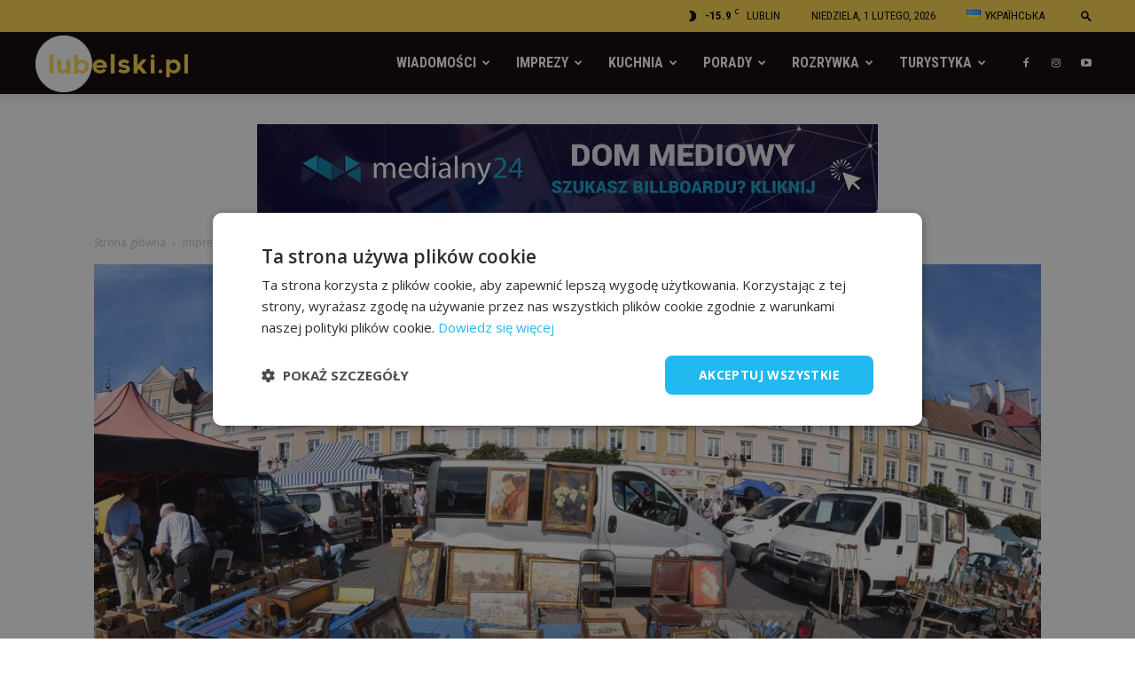

--- FILE ---
content_type: text/html; charset=UTF-8
request_url: https://lubelski.pl/lubelska-gielda-staroci-wraca-na-plac-zamkowy/
body_size: 48734
content:
<!doctype html >
<!--[if IE 8]>    <html class="ie8" lang="en"> <![endif]-->
<!--[if IE 9]>    <html class="ie9" lang="en"> <![endif]-->
<!--[if gt IE 8]><!--> <html lang="pl-PL"> <!--<![endif]-->
<!-- Google Tag Manager -->
<head>
    <title>Lubelska Giełda Staroci wraca na plac Zamkowy - Lubelski.pl - portal lifestyle</title>
    <script>(function(w,d,s,l,i){w[l]=w[l]||[];w[l].push({'gtm.start':
new Date().getTime(),event:'gtm.js'});var f=d.getElementsByTagName(s)[0],
j=d.createElement(s),dl=l!='dataLayer'?'&l='+l:'';j.async=true;j.src=
'https://www.googletagmanager.com/gtm.js?id='+i+dl;f.parentNode.insertBefore(j,f);
})(window,document,'script','dataLayer','GTM-PC8XGW4');</script>
<!-- End Google Tag Manager -->
    <meta charset="UTF-8" />
    <meta name="viewport" content="width=device-width, initial-scale=1.0">
    <link rel="pingback" href="https://lubelski.pl/xmlrpc.php" />
    <style>
	/* Custom BSA_PRO Styles */

	/* fonts */

	/* form */
	.bsaProOrderingForm {   }
	.bsaProInput input,
	.bsaProInput input[type='file'],
	.bsaProSelectSpace select,
	.bsaProInputsRight .bsaInputInner,
	.bsaProInputsRight .bsaInputInner label {   }
	.bsaProPrice  {  }
	.bsaProDiscount  {   }
	.bsaProOrderingForm .bsaProSubmit,
	.bsaProOrderingForm .bsaProSubmit:hover,
	.bsaProOrderingForm .bsaProSubmit:active {   }

	/* alerts */
	.bsaProAlert,
	.bsaProAlert > a,
	.bsaProAlert > a:hover,
	.bsaProAlert > a:focus {  }
	.bsaProAlertSuccess {  }
	.bsaProAlertFailed {  }

	/* stats */
	.bsaStatsWrapper .ct-chart .ct-series.ct-series-b .ct-bar,
	.bsaStatsWrapper .ct-chart .ct-series.ct-series-b .ct-line,
	.bsaStatsWrapper .ct-chart .ct-series.ct-series-b .ct-point,
	.bsaStatsWrapper .ct-chart .ct-series.ct-series-b .ct-slice.ct-donut { stroke: #673AB7 !important; }

	.bsaStatsWrapper  .ct-chart .ct-series.ct-series-a .ct-bar,
	.bsaStatsWrapper .ct-chart .ct-series.ct-series-a .ct-line,
	.bsaStatsWrapper .ct-chart .ct-series.ct-series-a .ct-point,
	.bsaStatsWrapper .ct-chart .ct-series.ct-series-a .ct-slice.ct-donut { stroke: #FBCD39 !important; }

	/* Custom CSS */
	
</style><meta property="og:image" content="https://lubelski.pl/wp-content/uploads/2020/07/Gielda-staroci68.jpg" /><link rel="icon" type="image/png" href="https://lubelski.pl/wp-content/uploads/2022/03/lubelski-favicon.png">
	<!-- This site is optimized with the Yoast SEO plugin v15.1 - https://yoast.com/wordpress/plugins/seo/ -->
	<meta name="robots" content="index, follow, max-snippet:-1, max-image-preview:large, max-video-preview:-1" />
	<link rel="canonical" href="https://lubelski.pl/lubelska-gielda-staroci-wraca-na-plac-zamkowy/" />
	<meta property="og:locale" content="pl_PL" />
	<meta property="og:type" content="article" />
	<meta property="og:title" content="Lubelska Giełda Staroci wraca na plac Zamkowy - Lubelski.pl - portal lifestyle" />
	<meta property="og:description" content="Lubelska Giełda Staroci wraca w lutym na plac Zamkowy. Ze względu na luzowanie obostrzeń po wielu miesiącach jest możliwa jej organizacja w reżimie sanitarnym. – 28 lutego wznawiamy Giełdę Staroci w Lublinie. Zapraszamy wszystkich zainteresowanych – piszą organizatorzy w mediach społecznościowych. W giełdzie tradycyjnie weźmie udział kilkudziesięciu kolekcjonerów z całego województwa. Antyki możecie nabyć od [&hellip;]" />
	<meta property="og:url" content="https://lubelski.pl/lubelska-gielda-staroci-wraca-na-plac-zamkowy/" />
	<meta property="og:site_name" content="Lubelski.pl - portal lifestyle" />
	<meta property="article:published_time" content="2021-02-08T15:30:06+00:00" />
	<meta property="article:modified_time" content="2021-02-08T13:30:30+00:00" />
	<meta property="og:image" content="https://lubelski.pl/wp-content/uploads/2020/07/Gielda-staroci68.jpg" />
	<meta property="og:image:width" content="1600" />
	<meta property="og:image:height" content="1070" />
	<meta name="twitter:card" content="summary_large_image" />
	<script type="application/ld+json" class="yoast-schema-graph">{"@context":"https://schema.org","@graph":[{"@type":"WebSite","@id":"https://lubelski.pl/#website","url":"https://lubelski.pl/","name":"Lubelski.pl - portal lifestyle","description":"Lubelski.pl - portal lifestyle","potentialAction":[{"@type":"SearchAction","target":"https://lubelski.pl/?s={search_term_string}","query-input":"required name=search_term_string"}],"inLanguage":"pl-PL"},{"@type":"ImageObject","@id":"https://lubelski.pl/lubelska-gielda-staroci-wraca-na-plac-zamkowy/#primaryimage","inLanguage":"pl-PL","url":"https://lubelski.pl/wp-content/uploads/2020/07/Gielda-staroci68.jpg","width":1600,"height":1070},{"@type":"WebPage","@id":"https://lubelski.pl/lubelska-gielda-staroci-wraca-na-plac-zamkowy/#webpage","url":"https://lubelski.pl/lubelska-gielda-staroci-wraca-na-plac-zamkowy/","name":"Lubelska Gie\u0142da Staroci wraca na plac Zamkowy - Lubelski.pl - portal lifestyle","isPartOf":{"@id":"https://lubelski.pl/#website"},"primaryImageOfPage":{"@id":"https://lubelski.pl/lubelska-gielda-staroci-wraca-na-plac-zamkowy/#primaryimage"},"datePublished":"2021-02-08T15:30:06+00:00","dateModified":"2021-02-08T13:30:30+00:00","author":{"@id":"https://lubelski.pl/#/schema/person/be9cfaca1064a9ffaccc521ab53326b7"},"inLanguage":"pl-PL","potentialAction":[{"@type":"ReadAction","target":["https://lubelski.pl/lubelska-gielda-staroci-wraca-na-plac-zamkowy/"]}]},{"@type":"Person","@id":"https://lubelski.pl/#/schema/person/be9cfaca1064a9ffaccc521ab53326b7","name":"Dominika Polonis","image":{"@type":"ImageObject","@id":"https://lubelski.pl/#personlogo","inLanguage":"pl-PL","url":"https://lubelski.pl/wp-content/uploads/2022/07/289330386_5312460722175798_8270995300279748520_n-150x150.jpg","caption":"Dominika Polonis"},"description":"Jestem absolwentk\u0105 produkcji medialnej na UMCS. W 2017 roku otrzyma\u0142am tytu\u0142 M\u0142odego Ambasadora Lublina. W 2022 roku sko\u0144czy\u0142am studia magisterskie na kierunku Dziennikarstwo i Komunikacja Spo\u0142eczna UMCS. Moj\u0105 pasj\u0105 jest fotografia (w szczeg\u00f3lno\u015bci koncertowa) i \u017cu\u017cel."}]}</script>
	<!-- / Yoast SEO plugin. -->


<link rel='dns-prefetch' href='//fonts.googleapis.com' />
<link rel='dns-prefetch' href='//s.w.org' />
<link rel="alternate" type="application/rss+xml" title="Lubelski.pl - portal lifestyle &raquo; Kanał z wpisami" href="https://lubelski.pl/feed/" />
<link rel="alternate" type="application/rss+xml" title="Lubelski.pl - portal lifestyle &raquo; Kanał z komentarzami" href="https://lubelski.pl/comments/feed/" />
<link rel="alternate" type="application/rss+xml" title="Lubelski.pl - portal lifestyle &raquo; Lubelska Giełda Staroci wraca na plac Zamkowy Kanał z komentarzami" href="https://lubelski.pl/lubelska-gielda-staroci-wraca-na-plac-zamkowy/feed/" />
		<script type="text/javascript">
			window._wpemojiSettings = {"baseUrl":"https:\/\/s.w.org\/images\/core\/emoji\/12.0.0-1\/72x72\/","ext":".png","svgUrl":"https:\/\/s.w.org\/images\/core\/emoji\/12.0.0-1\/svg\/","svgExt":".svg","source":{"concatemoji":"https:\/\/lubelski.pl\/wp-includes\/js\/wp-emoji-release.min.js?ver=5.4.1"}};
			/*! This file is auto-generated */
			!function(e,a,t){var r,n,o,i,p=a.createElement("canvas"),s=p.getContext&&p.getContext("2d");function c(e,t){var a=String.fromCharCode;s.clearRect(0,0,p.width,p.height),s.fillText(a.apply(this,e),0,0);var r=p.toDataURL();return s.clearRect(0,0,p.width,p.height),s.fillText(a.apply(this,t),0,0),r===p.toDataURL()}function l(e){if(!s||!s.fillText)return!1;switch(s.textBaseline="top",s.font="600 32px Arial",e){case"flag":return!c([127987,65039,8205,9895,65039],[127987,65039,8203,9895,65039])&&(!c([55356,56826,55356,56819],[55356,56826,8203,55356,56819])&&!c([55356,57332,56128,56423,56128,56418,56128,56421,56128,56430,56128,56423,56128,56447],[55356,57332,8203,56128,56423,8203,56128,56418,8203,56128,56421,8203,56128,56430,8203,56128,56423,8203,56128,56447]));case"emoji":return!c([55357,56424,55356,57342,8205,55358,56605,8205,55357,56424,55356,57340],[55357,56424,55356,57342,8203,55358,56605,8203,55357,56424,55356,57340])}return!1}function d(e){var t=a.createElement("script");t.src=e,t.defer=t.type="text/javascript",a.getElementsByTagName("head")[0].appendChild(t)}for(i=Array("flag","emoji"),t.supports={everything:!0,everythingExceptFlag:!0},o=0;o<i.length;o++)t.supports[i[o]]=l(i[o]),t.supports.everything=t.supports.everything&&t.supports[i[o]],"flag"!==i[o]&&(t.supports.everythingExceptFlag=t.supports.everythingExceptFlag&&t.supports[i[o]]);t.supports.everythingExceptFlag=t.supports.everythingExceptFlag&&!t.supports.flag,t.DOMReady=!1,t.readyCallback=function(){t.DOMReady=!0},t.supports.everything||(n=function(){t.readyCallback()},a.addEventListener?(a.addEventListener("DOMContentLoaded",n,!1),e.addEventListener("load",n,!1)):(e.attachEvent("onload",n),a.attachEvent("onreadystatechange",function(){"complete"===a.readyState&&t.readyCallback()})),(r=t.source||{}).concatemoji?d(r.concatemoji):r.wpemoji&&r.twemoji&&(d(r.twemoji),d(r.wpemoji)))}(window,document,window._wpemojiSettings);
		</script>
		<style type="text/css">
img.wp-smiley,
img.emoji {
	display: inline !important;
	border: none !important;
	box-shadow: none !important;
	height: 1em !important;
	width: 1em !important;
	margin: 0 .07em !important;
	vertical-align: -0.1em !important;
	background: none !important;
	padding: 0 !important;
}
</style>
	<link rel='stylesheet' id='wp-block-library-css'  href='https://lubelski.pl/wp-includes/css/dist/block-library/style.min.css?ver=5.4.1' type='text/css' media='all' />
<link rel='stylesheet' id='buy_sell_ads_pro_main_stylesheet-css'  href='https://lubelski.pl/wp-content/plugins/bsa-pro-scripteo/frontend/css/asset/style.css?v=4.2.74&#038;ver=5.4.1' type='text/css' media='all' />
<link rel='stylesheet' id='buy_sell_ads_pro_user_panel-css'  href='https://lubelski.pl/wp-content/plugins/bsa-pro-scripteo/frontend/css/asset/user-panel.css?ver=5.4.1' type='text/css' media='all' />
<link rel='stylesheet' id='buy_sell_ads_pro_template_stylesheet-css'  href='https://lubelski.pl/wp-content/plugins/bsa-pro-scripteo/frontend/css/all.css?ver=5.4.1' type='text/css' media='all' />
<link rel='stylesheet' id='buy_sell_ads_pro_animate_stylesheet-css'  href='https://lubelski.pl/wp-content/plugins/bsa-pro-scripteo/frontend/css/asset/animate.css?ver=5.4.1' type='text/css' media='all' />
<link rel='stylesheet' id='buy_sell_ads_pro_chart_stylesheet-css'  href='https://lubelski.pl/wp-content/plugins/bsa-pro-scripteo/frontend/css/asset/chart.css?ver=5.4.1' type='text/css' media='all' />
<link rel='stylesheet' id='buy_sell_ads_pro_carousel_stylesheet-css'  href='https://lubelski.pl/wp-content/plugins/bsa-pro-scripteo/frontend/css/asset/bsa.carousel.css?ver=5.4.1' type='text/css' media='all' />
<link rel='stylesheet' id='buy_sell_ads_pro_materialize_stylesheet-css'  href='https://lubelski.pl/wp-content/plugins/bsa-pro-scripteo/frontend/css/asset/material-design.css?ver=5.4.1' type='text/css' media='all' />
<link rel='stylesheet' id='jquery-ui-css'  href='https://lubelski.pl/wp-content/plugins/bsa-pro-scripteo/frontend/css/asset/ui-datapicker.css?ver=5.4.1' type='text/css' media='all' />
<link rel='stylesheet' id='ppress-frontend-css'  href='https://lubelski.pl/wp-content/plugins/wp-user-avatar/assets/css/frontend.min.css?ver=3.2.14' type='text/css' media='all' />
<link rel='stylesheet' id='ppress-flatpickr-css'  href='https://lubelski.pl/wp-content/plugins/wp-user-avatar/assets/flatpickr/flatpickr.min.css?ver=3.2.14' type='text/css' media='all' />
<link rel='stylesheet' id='ppress-select2-css'  href='https://lubelski.pl/wp-content/plugins/wp-user-avatar/assets/select2/select2.min.css?ver=5.4.1' type='text/css' media='all' />
<link rel='stylesheet' id='td-plugin-multi-purpose-css'  href='https://lubelski.pl/wp-content/plugins/td-composer/td-multi-purpose/style.css?ver=b9df00b736a6d36c96bc23f4352e9c46' type='text/css' media='all' />
<link rel='stylesheet' id='google-fonts-style-css'  href='https://fonts.googleapis.com/css?family=Roboto+Condensed%3A400%2C300%2C700%7COpen+Sans%3A300italic%2C400%2C400italic%2C600%2C600italic%2C700%2C300%7CRoboto%3A300%2C400%2C400italic%2C500%2C500italic%2C700%2C900&#038;ver=8.8.2.1.2.2' type='text/css' media='all' />
<link rel='stylesheet' id='wpdiscuz-frontend-css-css'  href='https://lubelski.pl/wp-content/plugins/wpdiscuz/themes/default/style.css?ver=7.6.40' type='text/css' media='all' />
<style id='wpdiscuz-frontend-css-inline-css' type='text/css'>
 #wpdcom .wpd-blog-administrator .wpd-comment-label{color:#ffffff;background-color:#00B38F;border:none}#wpdcom .wpd-blog-administrator .wpd-comment-author, #wpdcom .wpd-blog-administrator .wpd-comment-author a{color:#00B38F}#wpdcom.wpd-layout-1 .wpd-comment .wpd-blog-administrator .wpd-avatar img{border-color:#00B38F}#wpdcom.wpd-layout-2 .wpd-comment.wpd-reply .wpd-comment-wrap.wpd-blog-administrator{border-left:3px solid #00B38F}#wpdcom.wpd-layout-2 .wpd-comment .wpd-blog-administrator .wpd-avatar img{border-bottom-color:#00B38F}#wpdcom.wpd-layout-3 .wpd-blog-administrator .wpd-comment-subheader{border-top:1px dashed #00B38F}#wpdcom.wpd-layout-3 .wpd-reply .wpd-blog-administrator .wpd-comment-right{border-left:1px solid #00B38F}#wpdcom .wpd-blog-editor .wpd-comment-label{color:#ffffff;background-color:#00B38F;border:none}#wpdcom .wpd-blog-editor .wpd-comment-author, #wpdcom .wpd-blog-editor .wpd-comment-author a{color:#00B38F}#wpdcom.wpd-layout-1 .wpd-comment .wpd-blog-editor .wpd-avatar img{border-color:#00B38F}#wpdcom.wpd-layout-2 .wpd-comment.wpd-reply .wpd-comment-wrap.wpd-blog-editor{border-left:3px solid #00B38F}#wpdcom.wpd-layout-2 .wpd-comment .wpd-blog-editor .wpd-avatar img{border-bottom-color:#00B38F}#wpdcom.wpd-layout-3 .wpd-blog-editor .wpd-comment-subheader{border-top:1px dashed #00B38F}#wpdcom.wpd-layout-3 .wpd-reply .wpd-blog-editor .wpd-comment-right{border-left:1px solid #00B38F}#wpdcom .wpd-blog-author .wpd-comment-label{color:#ffffff;background-color:#00B38F;border:none}#wpdcom .wpd-blog-author .wpd-comment-author, #wpdcom .wpd-blog-author .wpd-comment-author a{color:#00B38F}#wpdcom.wpd-layout-1 .wpd-comment .wpd-blog-author .wpd-avatar img{border-color:#00B38F}#wpdcom.wpd-layout-2 .wpd-comment .wpd-blog-author .wpd-avatar img{border-bottom-color:#00B38F}#wpdcom.wpd-layout-3 .wpd-blog-author .wpd-comment-subheader{border-top:1px dashed #00B38F}#wpdcom.wpd-layout-3 .wpd-reply .wpd-blog-author .wpd-comment-right{border-left:1px solid #00B38F}#wpdcom .wpd-blog-contributor .wpd-comment-label{color:#ffffff;background-color:#00B38F;border:none}#wpdcom .wpd-blog-contributor .wpd-comment-author, #wpdcom .wpd-blog-contributor .wpd-comment-author a{color:#00B38F}#wpdcom.wpd-layout-1 .wpd-comment .wpd-blog-contributor .wpd-avatar img{border-color:#00B38F}#wpdcom.wpd-layout-2 .wpd-comment .wpd-blog-contributor .wpd-avatar img{border-bottom-color:#00B38F}#wpdcom.wpd-layout-3 .wpd-blog-contributor .wpd-comment-subheader{border-top:1px dashed #00B38F}#wpdcom.wpd-layout-3 .wpd-reply .wpd-blog-contributor .wpd-comment-right{border-left:1px solid #00B38F}#wpdcom .wpd-blog-subscriber .wpd-comment-label{color:#ffffff;background-color:#00B38F;border:none}#wpdcom .wpd-blog-subscriber .wpd-comment-author, #wpdcom .wpd-blog-subscriber .wpd-comment-author a{color:#00B38F}#wpdcom.wpd-layout-2 .wpd-comment .wpd-blog-subscriber .wpd-avatar img{border-bottom-color:#00B38F}#wpdcom.wpd-layout-3 .wpd-blog-subscriber .wpd-comment-subheader{border-top:1px dashed #00B38F}#wpdcom .wpd-blog-translator .wpd-comment-label{color:#ffffff;background-color:#00B38F;border:none}#wpdcom .wpd-blog-translator .wpd-comment-author, #wpdcom .wpd-blog-translator .wpd-comment-author a{color:#00B38F}#wpdcom.wpd-layout-1 .wpd-comment .wpd-blog-translator .wpd-avatar img{border-color:#00B38F}#wpdcom.wpd-layout-2 .wpd-comment .wpd-blog-translator .wpd-avatar img{border-bottom-color:#00B38F}#wpdcom.wpd-layout-3 .wpd-blog-translator .wpd-comment-subheader{border-top:1px dashed #00B38F}#wpdcom.wpd-layout-3 .wpd-reply .wpd-blog-translator .wpd-comment-right{border-left:1px solid #00B38F}#wpdcom .wpd-blog-wpvqgr_manager .wpd-comment-label{color:#ffffff;background-color:#00B38F;border:none}#wpdcom .wpd-blog-wpvqgr_manager .wpd-comment-author, #wpdcom .wpd-blog-wpvqgr_manager .wpd-comment-author a{color:#00B38F}#wpdcom.wpd-layout-1 .wpd-comment .wpd-blog-wpvqgr_manager .wpd-avatar img{border-color:#00B38F}#wpdcom.wpd-layout-2 .wpd-comment .wpd-blog-wpvqgr_manager .wpd-avatar img{border-bottom-color:#00B38F}#wpdcom.wpd-layout-3 .wpd-blog-wpvqgr_manager .wpd-comment-subheader{border-top:1px dashed #00B38F}#wpdcom.wpd-layout-3 .wpd-reply .wpd-blog-wpvqgr_manager .wpd-comment-right{border-left:1px solid #00B38F}#wpdcom .wpd-blog-wpseo_manager .wpd-comment-label{color:#ffffff;background-color:#00B38F;border:none}#wpdcom .wpd-blog-wpseo_manager .wpd-comment-author, #wpdcom .wpd-blog-wpseo_manager .wpd-comment-author a{color:#00B38F}#wpdcom.wpd-layout-1 .wpd-comment .wpd-blog-wpseo_manager .wpd-avatar img{border-color:#00B38F}#wpdcom.wpd-layout-2 .wpd-comment .wpd-blog-wpseo_manager .wpd-avatar img{border-bottom-color:#00B38F}#wpdcom.wpd-layout-3 .wpd-blog-wpseo_manager .wpd-comment-subheader{border-top:1px dashed #00B38F}#wpdcom.wpd-layout-3 .wpd-reply .wpd-blog-wpseo_manager .wpd-comment-right{border-left:1px solid #00B38F}#wpdcom .wpd-blog-wpseo_editor .wpd-comment-label{color:#ffffff;background-color:#00B38F;border:none}#wpdcom .wpd-blog-wpseo_editor .wpd-comment-author, #wpdcom .wpd-blog-wpseo_editor .wpd-comment-author a{color:#00B38F}#wpdcom.wpd-layout-1 .wpd-comment .wpd-blog-wpseo_editor .wpd-avatar img{border-color:#00B38F}#wpdcom.wpd-layout-2 .wpd-comment .wpd-blog-wpseo_editor .wpd-avatar img{border-bottom-color:#00B38F}#wpdcom.wpd-layout-3 .wpd-blog-wpseo_editor .wpd-comment-subheader{border-top:1px dashed #00B38F}#wpdcom.wpd-layout-3 .wpd-reply .wpd-blog-wpseo_editor .wpd-comment-right{border-left:1px solid #00B38F}#wpdcom .wpd-blog-post_author .wpd-comment-label{color:#ffffff;background-color:#00B38F;border:none}#wpdcom .wpd-blog-post_author .wpd-comment-author, #wpdcom .wpd-blog-post_author .wpd-comment-author a{color:#00B38F}#wpdcom .wpd-blog-post_author .wpd-avatar img{border-color:#00B38F}#wpdcom.wpd-layout-1 .wpd-comment .wpd-blog-post_author .wpd-avatar img{border-color:#00B38F}#wpdcom.wpd-layout-2 .wpd-comment.wpd-reply .wpd-comment-wrap.wpd-blog-post_author{border-left:3px solid #00B38F}#wpdcom.wpd-layout-2 .wpd-comment .wpd-blog-post_author .wpd-avatar img{border-bottom-color:#00B38F}#wpdcom.wpd-layout-3 .wpd-blog-post_author .wpd-comment-subheader{border-top:1px dashed #00B38F}#wpdcom.wpd-layout-3 .wpd-reply .wpd-blog-post_author .wpd-comment-right{border-left:1px solid #00B38F}#wpdcom .wpd-blog-guest .wpd-comment-label{color:#ffffff;background-color:#00B38F;border:none}#wpdcom .wpd-blog-guest .wpd-comment-author, #wpdcom .wpd-blog-guest .wpd-comment-author a{color:#00B38F}#wpdcom.wpd-layout-3 .wpd-blog-guest .wpd-comment-subheader{border-top:1px dashed #00B38F}#comments, #respond, .comments-area, #wpdcom{}#wpdcom .ql-editor > *{color:#777777}#wpdcom .ql-editor::before{}#wpdcom .ql-toolbar{border:1px solid #DDDDDD;border-top:none}#wpdcom .ql-container{border:1px solid #DDDDDD;border-bottom:none}#wpdcom .wpd-form-row .wpdiscuz-item input[type="text"], #wpdcom .wpd-form-row .wpdiscuz-item input[type="email"], #wpdcom .wpd-form-row .wpdiscuz-item input[type="url"], #wpdcom .wpd-form-row .wpdiscuz-item input[type="color"], #wpdcom .wpd-form-row .wpdiscuz-item input[type="date"], #wpdcom .wpd-form-row .wpdiscuz-item input[type="datetime"], #wpdcom .wpd-form-row .wpdiscuz-item input[type="datetime-local"], #wpdcom .wpd-form-row .wpdiscuz-item input[type="month"], #wpdcom .wpd-form-row .wpdiscuz-item input[type="number"], #wpdcom .wpd-form-row .wpdiscuz-item input[type="time"], #wpdcom textarea, #wpdcom select{border:1px solid #DDDDDD;color:#777777}#wpdcom .wpd-form-row .wpdiscuz-item textarea{border:1px solid #DDDDDD}#wpdcom input::placeholder, #wpdcom textarea::placeholder, #wpdcom input::-moz-placeholder, #wpdcom textarea::-webkit-input-placeholder{}#wpdcom .wpd-comment-text{color:#777777}#wpdcom .wpd-thread-head .wpd-thread-info{border-bottom:2px solid #00B38F}#wpdcom .wpd-thread-head .wpd-thread-info.wpd-reviews-tab svg{fill:#00B38F}#wpdcom .wpd-thread-head .wpdiscuz-user-settings{border-bottom:2px solid #00B38F}#wpdcom .wpd-thread-head .wpdiscuz-user-settings:hover{color:#00B38F}#wpdcom .wpd-comment .wpd-follow-link:hover{color:#00B38F}#wpdcom .wpd-comment-status .wpd-sticky{color:#00B38F}#wpdcom .wpd-thread-filter .wpdf-active{color:#00B38F;border-bottom-color:#00B38F}#wpdcom .wpd-comment-info-bar{border:1px dashed #33c3a6;background:#e6f8f4}#wpdcom .wpd-comment-info-bar .wpd-current-view i{color:#00B38F}#wpdcom .wpd-filter-view-all:hover{background:#00B38F}#wpdcom .wpdiscuz-item .wpdiscuz-rating > label{color:#DDDDDD}#wpdcom .wpdiscuz-item .wpdiscuz-rating:not(:checked) > label:hover, .wpdiscuz-rating:not(:checked) > label:hover ~ label{}#wpdcom .wpdiscuz-item .wpdiscuz-rating > input ~ label:hover, #wpdcom .wpdiscuz-item .wpdiscuz-rating > input:not(:checked) ~ label:hover ~ label, #wpdcom .wpdiscuz-item .wpdiscuz-rating > input:not(:checked) ~ label:hover ~ label{color:#FFED85}#wpdcom .wpdiscuz-item .wpdiscuz-rating > input:checked ~ label:hover, #wpdcom .wpdiscuz-item .wpdiscuz-rating > input:checked ~ label:hover, #wpdcom .wpdiscuz-item .wpdiscuz-rating > label:hover ~ input:checked ~ label, #wpdcom .wpdiscuz-item .wpdiscuz-rating > input:checked + label:hover ~ label, #wpdcom .wpdiscuz-item .wpdiscuz-rating > input:checked ~ label:hover ~ label, .wpd-custom-field .wcf-active-star, #wpdcom .wpdiscuz-item .wpdiscuz-rating > input:checked ~ label{color:#FFD700}#wpd-post-rating .wpd-rating-wrap .wpd-rating-stars svg .wpd-star{fill:#DDDDDD}#wpd-post-rating .wpd-rating-wrap .wpd-rating-stars svg .wpd-active{fill:#FFD700}#wpd-post-rating .wpd-rating-wrap .wpd-rate-starts svg .wpd-star{fill:#DDDDDD}#wpd-post-rating .wpd-rating-wrap .wpd-rate-starts:hover svg .wpd-star{fill:#FFED85}#wpd-post-rating.wpd-not-rated .wpd-rating-wrap .wpd-rate-starts svg:hover ~ svg .wpd-star{fill:#DDDDDD}.wpdiscuz-post-rating-wrap .wpd-rating .wpd-rating-wrap .wpd-rating-stars svg .wpd-star{fill:#DDDDDD}.wpdiscuz-post-rating-wrap .wpd-rating .wpd-rating-wrap .wpd-rating-stars svg .wpd-active{fill:#FFD700}#wpdcom .wpd-comment .wpd-follow-active{color:#ff7a00}#wpdcom .page-numbers{color:#555;border:#555 1px solid}#wpdcom span.current{background:#555}#wpdcom.wpd-layout-1 .wpd-new-loaded-comment > .wpd-comment-wrap > .wpd-comment-right{background:#FFFAD6}#wpdcom.wpd-layout-2 .wpd-new-loaded-comment.wpd-comment > .wpd-comment-wrap > .wpd-comment-right{background:#FFFAD6}#wpdcom.wpd-layout-2 .wpd-new-loaded-comment.wpd-comment.wpd-reply > .wpd-comment-wrap > .wpd-comment-right{background:transparent}#wpdcom.wpd-layout-2 .wpd-new-loaded-comment.wpd-comment.wpd-reply > .wpd-comment-wrap{background:#FFFAD6}#wpdcom.wpd-layout-3 .wpd-new-loaded-comment.wpd-comment > .wpd-comment-wrap > .wpd-comment-right{background:#FFFAD6}#wpdcom .wpd-follow:hover i, #wpdcom .wpd-unfollow:hover i, #wpdcom .wpd-comment .wpd-follow-active:hover i{color:#00B38F}#wpdcom .wpdiscuz-readmore{cursor:pointer;color:#00B38F}.wpd-custom-field .wcf-pasiv-star, #wpcomm .wpdiscuz-item .wpdiscuz-rating > label{color:#DDDDDD}.wpd-wrapper .wpd-list-item.wpd-active{border-top:3px solid #00B38F}#wpdcom.wpd-layout-2 .wpd-comment.wpd-reply.wpd-unapproved-comment .wpd-comment-wrap{border-left:3px solid #FFFAD6}#wpdcom.wpd-layout-3 .wpd-comment.wpd-reply.wpd-unapproved-comment .wpd-comment-right{border-left:1px solid #FFFAD6}#wpdcom .wpd-prim-button{background-color:#555555;color:#FFFFFF}#wpdcom .wpd_label__check i.wpdicon-on{color:#555555;border:1px solid #aaaaaa}#wpd-bubble-wrapper #wpd-bubble-all-comments-count{color:#1DB99A}#wpd-bubble-wrapper > div{background-color:#1DB99A}#wpd-bubble-wrapper > #wpd-bubble #wpd-bubble-add-message{background-color:#1DB99A}#wpd-bubble-wrapper > #wpd-bubble #wpd-bubble-add-message::before{border-left-color:#1DB99A;border-right-color:#1DB99A}#wpd-bubble-wrapper.wpd-right-corner > #wpd-bubble #wpd-bubble-add-message::before{border-left-color:#1DB99A;border-right-color:#1DB99A}.wpd-inline-icon-wrapper path.wpd-inline-icon-first{fill:#1DB99A}.wpd-inline-icon-count{background-color:#1DB99A}.wpd-inline-icon-count::before{border-right-color:#1DB99A}.wpd-inline-form-wrapper::before{border-bottom-color:#1DB99A}.wpd-inline-form-question{background-color:#1DB99A}.wpd-inline-form{background-color:#1DB99A}.wpd-last-inline-comments-wrapper{border-color:#1DB99A}.wpd-last-inline-comments-wrapper::before{border-bottom-color:#1DB99A}.wpd-last-inline-comments-wrapper .wpd-view-all-inline-comments{background:#1DB99A}.wpd-last-inline-comments-wrapper .wpd-view-all-inline-comments:hover,.wpd-last-inline-comments-wrapper .wpd-view-all-inline-comments:active,.wpd-last-inline-comments-wrapper .wpd-view-all-inline-comments:focus{background-color:#1DB99A}#wpdcom .ql-snow .ql-tooltip[data-mode="link"]::before{content:"Wpisz odnośnik:"}#wpdcom .ql-snow .ql-tooltip.ql-editing a.ql-action::after{content:"Zapisz"}.comments-area{width:auto}
</style>
<link rel='stylesheet' id='wpdiscuz-fa-css'  href='https://lubelski.pl/wp-content/plugins/wpdiscuz/assets/third-party/font-awesome-5.13.0/css/fa.min.css?ver=7.6.40' type='text/css' media='all' />
<link rel='stylesheet' id='wpdiscuz-combo-css-css'  href='https://lubelski.pl/wp-content/plugins/wpdiscuz/assets/css/wpdiscuz-combo.min.css?ver=5.4.1' type='text/css' media='all' />
<link rel='stylesheet' id='js_composer_front-css'  href='https://lubelski.pl/wp-content/plugins/js_composer/assets/css/js_composer.min.css?ver=6.7.0' type='text/css' media='all' />
<link rel='stylesheet' id='td-theme-css'  href='https://lubelski.pl/lubelski/style.css?ver=8.8.2.1.2.2' type='text/css' media='all' />
<link rel='stylesheet' id='td-theme-demo-style-css'  href='https://lubelski.pl/lubelski/includes/demos/city_news/demo_style.css?ver=8.8.2.1.2.2' type='text/css' media='all' />
<script type='text/javascript' src='https://lubelski.pl/wp-includes/js/jquery/jquery.js?ver=1.12.4-wp'></script>
<script type='text/javascript' src='https://lubelski.pl/wp-includes/js/jquery/jquery-migrate.min.js?ver=1.4.1'></script>
<script type='text/javascript'>
/* <![CDATA[ */
var thickboxL10n = {"next":"Nast\u0119pne \u00bb","prev":"\u00ab Poprzednie","image":"Obrazek","of":"z","close":"Zamknij","noiframes":"Ta funkcja wymaga u\u017cycia ramek inline. Obs\u0142uga iframe'\u00f3w jest w twojej przegl\u0105darce wy\u0142\u0105czona lub nie s\u0105 one przez ni\u0105 obs\u0142ugiwane.","loadingAnimation":"https:\/\/lubelski.pl\/wp-includes\/js\/thickbox\/loadingAnimation.gif"};
/* ]]> */
</script>
<script type='text/javascript' src='https://lubelski.pl/wp-includes/js/thickbox/thickbox.js?ver=3.1-20121105'></script>
<script type='text/javascript' src='https://lubelski.pl/wp-includes/js/underscore.min.js?ver=1.8.3'></script>
<script type='text/javascript' src='https://lubelski.pl/wp-includes/js/shortcode.min.js?ver=5.4.1'></script>
<script type='text/javascript' src='https://lubelski.pl/wp-admin/js/media-upload.min.js?ver=5.4.1'></script>
<script type='text/javascript' src='https://lubelski.pl/wp-content/plugins/bsa-pro-scripteo/frontend/js/script.js?ver=5.4.1'></script>
<script type='text/javascript' src='https://lubelski.pl/wp-content/plugins/bsa-pro-scripteo/frontend/js/jquery.viewportchecker.js?ver=5.4.1'></script>
<script type='text/javascript' src='https://lubelski.pl/wp-content/plugins/bsa-pro-scripteo/frontend/js/chart.js?ver=5.4.1'></script>
<script type='text/javascript' src='https://lubelski.pl/wp-content/plugins/bsa-pro-scripteo/frontend/js/bsa.carousel.js?ver=5.4.1'></script>
<script type='text/javascript' src='https://lubelski.pl/wp-content/plugins/bsa-pro-scripteo/frontend/js/jquery.simplyscroll.js?ver=5.4.1'></script>
<script type='text/javascript' src='https://lubelski.pl/wp-content/plugins/wp-user-avatar/assets/flatpickr/flatpickr.min.js?ver=5.4.1'></script>
<script type='text/javascript' src='https://lubelski.pl/wp-content/plugins/wp-user-avatar/assets/select2/select2.min.js?ver=5.4.1'></script>
<link rel='https://api.w.org/' href='https://lubelski.pl/wp-json/' />
<link rel="EditURI" type="application/rsd+xml" title="RSD" href="https://lubelski.pl/xmlrpc.php?rsd" />
<link rel="wlwmanifest" type="application/wlwmanifest+xml" href="https://lubelski.pl/wp-includes/wlwmanifest.xml" /> 
<meta name="generator" content="WordPress 5.4.1" />
<link rel='shortlink' href='https://lubelski.pl/?p=112666' />
<link rel="alternate" type="application/json+oembed" href="https://lubelski.pl/wp-json/oembed/1.0/embed?url=https%3A%2F%2Flubelski.pl%2Flubelska-gielda-staroci-wraca-na-plac-zamkowy%2F" />
<link rel="alternate" type="text/xml+oembed" href="https://lubelski.pl/wp-json/oembed/1.0/embed?url=https%3A%2F%2Flubelski.pl%2Flubelska-gielda-staroci-wraca-na-plac-zamkowy%2F&#038;format=xml" />
			<script>
				window.tdwGlobal = {"adminUrl":"https:\/\/lubelski.pl\/wp-admin\/","wpRestNonce":"a9ff8a241b","wpRestUrl":"https:\/\/lubelski.pl\/wp-json\/","permalinkStructure":"\/%postname%\/"};
			</script>
			<!--[if lt IE 9]><script src="https://cdnjs.cloudflare.com/ajax/libs/html5shiv/3.7.3/html5shiv.js"></script><![endif]-->
    <meta name="generator" content="Powered by WPBakery Page Builder - drag and drop page builder for WordPress."/>

<!-- JS generated by theme -->

<script>
    
    

	    var tdBlocksArray = []; //here we store all the items for the current page

	    //td_block class - each ajax block uses a object of this class for requests
	    function tdBlock() {
		    this.id = '';
		    this.block_type = 1; //block type id (1-234 etc)
		    this.atts = '';
		    this.td_column_number = '';
		    this.td_current_page = 1; //
		    this.post_count = 0; //from wp
		    this.found_posts = 0; //from wp
		    this.max_num_pages = 0; //from wp
		    this.td_filter_value = ''; //current live filter value
		    this.is_ajax_running = false;
		    this.td_user_action = ''; // load more or infinite loader (used by the animation)
		    this.header_color = '';
		    this.ajax_pagination_infinite_stop = ''; //show load more at page x
	    }


        // td_js_generator - mini detector
        (function(){
            var htmlTag = document.getElementsByTagName("html")[0];

	        if ( navigator.userAgent.indexOf("MSIE 10.0") > -1 ) {
                htmlTag.className += ' ie10';
            }

            if ( !!navigator.userAgent.match(/Trident.*rv\:11\./) ) {
                htmlTag.className += ' ie11';
            }

	        if ( navigator.userAgent.indexOf("Edge") > -1 ) {
                htmlTag.className += ' ieEdge';
            }

            if ( /(iPad|iPhone|iPod)/g.test(navigator.userAgent) ) {
                htmlTag.className += ' td-md-is-ios';
            }

            var user_agent = navigator.userAgent.toLowerCase();
            if ( user_agent.indexOf("android") > -1 ) {
                htmlTag.className += ' td-md-is-android';
            }

            if ( -1 !== navigator.userAgent.indexOf('Mac OS X')  ) {
                htmlTag.className += ' td-md-is-os-x';
            }

            if ( /chrom(e|ium)/.test(navigator.userAgent.toLowerCase()) ) {
               htmlTag.className += ' td-md-is-chrome';
            }

            if ( -1 !== navigator.userAgent.indexOf('Firefox') ) {
                htmlTag.className += ' td-md-is-firefox';
            }

            if ( -1 !== navigator.userAgent.indexOf('Safari') && -1 === navigator.userAgent.indexOf('Chrome') ) {
                htmlTag.className += ' td-md-is-safari';
            }

            if( -1 !== navigator.userAgent.indexOf('IEMobile') ){
                htmlTag.className += ' td-md-is-iemobile';
            }

        })();




        var tdLocalCache = {};

        ( function () {
            "use strict";

            tdLocalCache = {
                data: {},
                remove: function (resource_id) {
                    delete tdLocalCache.data[resource_id];
                },
                exist: function (resource_id) {
                    return tdLocalCache.data.hasOwnProperty(resource_id) && tdLocalCache.data[resource_id] !== null;
                },
                get: function (resource_id) {
                    return tdLocalCache.data[resource_id];
                },
                set: function (resource_id, cachedData) {
                    tdLocalCache.remove(resource_id);
                    tdLocalCache.data[resource_id] = cachedData;
                }
            };
        })();

    
    
var td_viewport_interval_list=[{"limitBottom":767,"sidebarWidth":228},{"limitBottom":1018,"sidebarWidth":300},{"limitBottom":1140,"sidebarWidth":324}];
var td_animation_stack_effect="type0";
var tds_animation_stack=true;
var td_animation_stack_specific_selectors=".entry-thumb, img";
var td_animation_stack_general_selectors=".td-animation-stack img, .td-animation-stack .entry-thumb, .post img";
var td_ajax_url="https:\/\/lubelski.pl\/wp-admin\/admin-ajax.php?td_theme_name=Newspaper&v=8.8.2.1.2.2";
var td_get_template_directory_uri="https:\/\/lubelski.pl\/lubelski";
var tds_snap_menu="snap";
var tds_logo_on_sticky="show_header_logo";
var tds_header_style="tdm_header_style_3";
var td_please_wait="Prosz\u0119 czeka\u0107 ...";
var td_email_user_pass_incorrect="U\u017cytkownik lub has\u0142o niepoprawne!";
var td_email_user_incorrect="E-mail lub nazwa u\u017cytkownika jest niepoprawna!";
var td_email_incorrect="E-mail niepoprawny!";
var tds_more_articles_on_post_enable="show";
var tds_more_articles_on_post_time_to_wait="1";
var tds_more_articles_on_post_pages_distance_from_top=0;
var tds_theme_color_site_wide="#067176";
var tds_smart_sidebar="enabled";
var tdThemeName="Newspaper";
var td_magnific_popup_translation_tPrev="Poprzedni (Strza\u0142ka w lewo)";
var td_magnific_popup_translation_tNext="Nast\u0119pny (Strza\u0142ka w prawo)";
var td_magnific_popup_translation_tCounter="%curr% z %total%";
var td_magnific_popup_translation_ajax_tError="Zawarto\u015b\u0107 z %url% nie mo\u017ce by\u0107 za\u0142adowana.";
var td_magnific_popup_translation_image_tError="Obraz #%curr% nie mo\u017ce by\u0107 za\u0142adowany.";
var tdDateNamesI18n={"month_names":["Stycze\u0144","Luty","Marzec","Kwiecie\u0144","Maj","Czerwiec","Lipiec","Sierpie\u0144","Wrzesie\u0144","Pa\u017adziernik","Listopad","Grudzie\u0144"],"month_names_short":["Sty","Lut","Mar","Kwi","Maj","Cze","Lip","Sie","Wrz","Pa\u017a","Lis","Gru"],"day_names":["niedziela","poniedzia\u0142ek","wtorek","\u015broda","czwartek","pi\u0105tek","sobota"],"day_names_short":["nie","pon","wt","\u015br","czw","pt","sob"]};
var td_ad_background_click_link="";
var td_ad_background_click_target="";
</script>


<!-- Header style compiled by theme -->

<style>
    
.td-header-wrap .black-menu .sf-menu > .current-menu-item > a,
    .td-header-wrap .black-menu .sf-menu > .current-menu-ancestor > a,
    .td-header-wrap .black-menu .sf-menu > .current-category-ancestor > a,
    .td-header-wrap .black-menu .sf-menu > li > a:hover,
    .td-header-wrap .black-menu .sf-menu > .sfHover > a,
    .td-header-style-12 .td-header-menu-wrap-full,
    .sf-menu > .current-menu-item > a:after,
    .sf-menu > .current-menu-ancestor > a:after,
    .sf-menu > .current-category-ancestor > a:after,
    .sf-menu > li:hover > a:after,
    .sf-menu > .sfHover > a:after,
    .td-header-style-12 .td-affix,
    .header-search-wrap .td-drop-down-search:after,
    .header-search-wrap .td-drop-down-search .btn:hover,
    input[type=submit]:hover,
    .td-read-more a,
    .td-post-category:hover,
    .td-grid-style-1.td-hover-1 .td-big-grid-post:hover .td-post-category,
    .td-grid-style-5.td-hover-1 .td-big-grid-post:hover .td-post-category,
    .td_top_authors .td-active .td-author-post-count,
    .td_top_authors .td-active .td-author-comments-count,
    .td_top_authors .td_mod_wrap:hover .td-author-post-count,
    .td_top_authors .td_mod_wrap:hover .td-author-comments-count,
    .td-404-sub-sub-title a:hover,
    .td-search-form-widget .wpb_button:hover,
    .td-rating-bar-wrap div,
    .td_category_template_3 .td-current-sub-category,
    .dropcap,
    .td_wrapper_video_playlist .td_video_controls_playlist_wrapper,
    .wpb_default,
    .wpb_default:hover,
    .td-left-smart-list:hover,
    .td-right-smart-list:hover,
    .woocommerce-checkout .woocommerce input.button:hover,
    .woocommerce-page .woocommerce a.button:hover,
    .woocommerce-account div.woocommerce .button:hover,
    #bbpress-forums button:hover,
    .bbp_widget_login .button:hover,
    .td-footer-wrapper .td-post-category,
    .td-footer-wrapper .widget_product_search input[type="submit"]:hover,
    .woocommerce .product a.button:hover,
    .woocommerce .product #respond input#submit:hover,
    .woocommerce .checkout input#place_order:hover,
    .woocommerce .woocommerce.widget .button:hover,
    .single-product .product .summary .cart .button:hover,
    .woocommerce-cart .woocommerce table.cart .button:hover,
    .woocommerce-cart .woocommerce .shipping-calculator-form .button:hover,
    .td-next-prev-wrap a:hover,
    .td-load-more-wrap a:hover,
    .td-post-small-box a:hover,
    .page-nav .current,
    .page-nav:first-child > div,
    .td_category_template_8 .td-category-header .td-category a.td-current-sub-category,
    .td_category_template_4 .td-category-siblings .td-category a:hover,
    #bbpress-forums .bbp-pagination .current,
    #bbpress-forums #bbp-single-user-details #bbp-user-navigation li.current a,
    .td-theme-slider:hover .slide-meta-cat a,
    a.vc_btn-black:hover,
    .td-trending-now-wrapper:hover .td-trending-now-title,
    .td-scroll-up,
    .td-smart-list-button:hover,
    .td-weather-information:before,
    .td-weather-week:before,
    .td_block_exchange .td-exchange-header:before,
    .td_block_big_grid_9.td-grid-style-1 .td-post-category,
    .td_block_big_grid_9.td-grid-style-5 .td-post-category,
    .td-grid-style-6.td-hover-1 .td-module-thumb:after,
    .td-pulldown-syle-2 .td-subcat-dropdown ul:after,
    .td_block_template_9 .td-block-title:after,
    .td_block_template_15 .td-block-title:before,
    div.wpforms-container .wpforms-form div.wpforms-submit-container button[type=submit] {
        background-color: #067176;
    }

    .td_block_template_4 .td-related-title .td-cur-simple-item:before {
        border-color: #067176 transparent transparent transparent !important;
    }

    .woocommerce .woocommerce-message .button:hover,
    .woocommerce .woocommerce-error .button:hover,
    .woocommerce .woocommerce-info .button:hover {
        background-color: #067176 !important;
    }
    
    
    .td_block_template_4 .td-related-title .td-cur-simple-item,
    .td_block_template_3 .td-related-title .td-cur-simple-item,
    .td_block_template_9 .td-related-title:after {
        background-color: #067176;
    }

    .woocommerce .product .onsale,
    .woocommerce.widget .ui-slider .ui-slider-handle {
        background: none #067176;
    }

    .woocommerce.widget.widget_layered_nav_filters ul li a {
        background: none repeat scroll 0 0 #067176 !important;
    }

    a,
    cite a:hover,
    .td_mega_menu_sub_cats .cur-sub-cat,
    .td-mega-span h3 a:hover,
    .td_mod_mega_menu:hover .entry-title a,
    .header-search-wrap .result-msg a:hover,
    .td-header-top-menu .td-drop-down-search .td_module_wrap:hover .entry-title a,
    .td-header-top-menu .td-icon-search:hover,
    .td-header-wrap .result-msg a:hover,
    .top-header-menu li a:hover,
    .top-header-menu .current-menu-item > a,
    .top-header-menu .current-menu-ancestor > a,
    .top-header-menu .current-category-ancestor > a,
    .td-social-icon-wrap > a:hover,
    .td-header-sp-top-widget .td-social-icon-wrap a:hover,
    .td-page-content blockquote p,
    .td-post-content blockquote p,
    .mce-content-body blockquote p,
    .comment-content blockquote p,
    .wpb_text_column blockquote p,
    .td_block_text_with_title blockquote p,
    .td_module_wrap:hover .entry-title a,
    .td-subcat-filter .td-subcat-list a:hover,
    .td-subcat-filter .td-subcat-dropdown a:hover,
    .td_quote_on_blocks,
    .dropcap2,
    .dropcap3,
    .td_top_authors .td-active .td-authors-name a,
    .td_top_authors .td_mod_wrap:hover .td-authors-name a,
    .td-post-next-prev-content a:hover,
    .author-box-wrap .td-author-social a:hover,
    .td-author-name a:hover,
    .td-author-url a:hover,
    .td_mod_related_posts:hover h3 > a,
    .td-post-template-11 .td-related-title .td-related-left:hover,
    .td-post-template-11 .td-related-title .td-related-right:hover,
    .td-post-template-11 .td-related-title .td-cur-simple-item,
    .td-post-template-11 .td_block_related_posts .td-next-prev-wrap a:hover,
    .comment-reply-link:hover,
    .logged-in-as a:hover,
    #cancel-comment-reply-link:hover,
    .td-search-query,
    .td-category-header .td-pulldown-category-filter-link:hover,
    .td-category-siblings .td-subcat-dropdown a:hover,
    .td-category-siblings .td-subcat-dropdown a.td-current-sub-category,
    .widget a:hover,
    .td_wp_recentcomments a:hover,
    .archive .widget_archive .current,
    .archive .widget_archive .current a,
    .widget_calendar tfoot a:hover,
    .woocommerce a.added_to_cart:hover,
    .woocommerce-account .woocommerce-MyAccount-navigation a:hover,
    #bbpress-forums li.bbp-header .bbp-reply-content span a:hover,
    #bbpress-forums .bbp-forum-freshness a:hover,
    #bbpress-forums .bbp-topic-freshness a:hover,
    #bbpress-forums .bbp-forums-list li a:hover,
    #bbpress-forums .bbp-forum-title:hover,
    #bbpress-forums .bbp-topic-permalink:hover,
    #bbpress-forums .bbp-topic-started-by a:hover,
    #bbpress-forums .bbp-topic-started-in a:hover,
    #bbpress-forums .bbp-body .super-sticky li.bbp-topic-title .bbp-topic-permalink,
    #bbpress-forums .bbp-body .sticky li.bbp-topic-title .bbp-topic-permalink,
    .widget_display_replies .bbp-author-name,
    .widget_display_topics .bbp-author-name,
    .footer-text-wrap .footer-email-wrap a,
    .td-subfooter-menu li a:hover,
    .footer-social-wrap a:hover,
    a.vc_btn-black:hover,
    .td-smart-list-dropdown-wrap .td-smart-list-button:hover,
    .td_module_17 .td-read-more a:hover,
    .td_module_18 .td-read-more a:hover,
    .td_module_19 .td-post-author-name a:hover,
    .td-instagram-user a,
    .td-pulldown-syle-2 .td-subcat-dropdown:hover .td-subcat-more span,
    .td-pulldown-syle-2 .td-subcat-dropdown:hover .td-subcat-more i,
    .td-pulldown-syle-3 .td-subcat-dropdown:hover .td-subcat-more span,
    .td-pulldown-syle-3 .td-subcat-dropdown:hover .td-subcat-more i,
    .td-block-title-wrap .td-wrapper-pulldown-filter .td-pulldown-filter-display-option:hover,
    .td-block-title-wrap .td-wrapper-pulldown-filter .td-pulldown-filter-display-option:hover i,
    .td-block-title-wrap .td-wrapper-pulldown-filter .td-pulldown-filter-link:hover,
    .td-block-title-wrap .td-wrapper-pulldown-filter .td-pulldown-filter-item .td-cur-simple-item,
    .td_block_template_2 .td-related-title .td-cur-simple-item,
    .td_block_template_5 .td-related-title .td-cur-simple-item,
    .td_block_template_6 .td-related-title .td-cur-simple-item,
    .td_block_template_7 .td-related-title .td-cur-simple-item,
    .td_block_template_8 .td-related-title .td-cur-simple-item,
    .td_block_template_9 .td-related-title .td-cur-simple-item,
    .td_block_template_10 .td-related-title .td-cur-simple-item,
    .td_block_template_11 .td-related-title .td-cur-simple-item,
    .td_block_template_12 .td-related-title .td-cur-simple-item,
    .td_block_template_13 .td-related-title .td-cur-simple-item,
    .td_block_template_14 .td-related-title .td-cur-simple-item,
    .td_block_template_15 .td-related-title .td-cur-simple-item,
    .td_block_template_16 .td-related-title .td-cur-simple-item,
    .td_block_template_17 .td-related-title .td-cur-simple-item,
    .td-theme-wrap .sf-menu ul .td-menu-item > a:hover,
    .td-theme-wrap .sf-menu ul .sfHover > a,
    .td-theme-wrap .sf-menu ul .current-menu-ancestor > a,
    .td-theme-wrap .sf-menu ul .current-category-ancestor > a,
    .td-theme-wrap .sf-menu ul .current-menu-item > a,
    .td_outlined_btn {
        color: #067176;
    }

    a.vc_btn-black.vc_btn_square_outlined:hover,
    a.vc_btn-black.vc_btn_outlined:hover,
    .td-mega-menu-page .wpb_content_element ul li a:hover,
    .td-theme-wrap .td-aj-search-results .td_module_wrap:hover .entry-title a,
    .td-theme-wrap .header-search-wrap .result-msg a:hover {
        color: #067176 !important;
    }

    .td-next-prev-wrap a:hover,
    .td-load-more-wrap a:hover,
    .td-post-small-box a:hover,
    .page-nav .current,
    .page-nav:first-child > div,
    .td_category_template_8 .td-category-header .td-category a.td-current-sub-category,
    .td_category_template_4 .td-category-siblings .td-category a:hover,
    #bbpress-forums .bbp-pagination .current,
    .post .td_quote_box,
    .page .td_quote_box,
    a.vc_btn-black:hover,
    .td_block_template_5 .td-block-title > *,
    .td_outlined_btn {
        border-color: #067176;
    }

    .td_wrapper_video_playlist .td_video_currently_playing:after {
        border-color: #067176 !important;
    }

    .header-search-wrap .td-drop-down-search:before {
        border-color: transparent transparent #067176 transparent;
    }

    .block-title > span,
    .block-title > a,
    .block-title > label,
    .widgettitle,
    .widgettitle:after,
    .td-trending-now-title,
    .td-trending-now-wrapper:hover .td-trending-now-title,
    .wpb_tabs li.ui-tabs-active a,
    .wpb_tabs li:hover a,
    .vc_tta-container .vc_tta-color-grey.vc_tta-tabs-position-top.vc_tta-style-classic .vc_tta-tabs-container .vc_tta-tab.vc_active > a,
    .vc_tta-container .vc_tta-color-grey.vc_tta-tabs-position-top.vc_tta-style-classic .vc_tta-tabs-container .vc_tta-tab:hover > a,
    .td_block_template_1 .td-related-title .td-cur-simple-item,
    .woocommerce .product .products h2:not(.woocommerce-loop-product__title),
    .td-subcat-filter .td-subcat-dropdown:hover .td-subcat-more, 
    .td_3D_btn,
    .td_shadow_btn,
    .td_default_btn,
    .td_round_btn, 
    .td_outlined_btn:hover {
    	background-color: #067176;
    }

    .woocommerce div.product .woocommerce-tabs ul.tabs li.active {
    	background-color: #067176 !important;
    }

    .block-title,
    .td_block_template_1 .td-related-title,
    .wpb_tabs .wpb_tabs_nav,
    .vc_tta-container .vc_tta-color-grey.vc_tta-tabs-position-top.vc_tta-style-classic .vc_tta-tabs-container,
    .woocommerce div.product .woocommerce-tabs ul.tabs:before {
        border-color: #067176;
    }
    .td_block_wrap .td-subcat-item a.td-cur-simple-item {
	    color: #067176;
	}


    
    .td-grid-style-4 .entry-title
    {
        background-color: rgba(6, 113, 118, 0.7);
    }

    
    .td-header-wrap .td-header-top-menu-full,
    .td-header-wrap .top-header-menu .sub-menu {
        background-color: #ffd64d;
    }
    .td-header-style-8 .td-header-top-menu-full {
        background-color: transparent;
    }
    .td-header-style-8 .td-header-top-menu-full .td-header-top-menu {
        background-color: #ffd64d;
        padding-left: 15px;
        padding-right: 15px;
    }

    .td-header-wrap .td-header-top-menu-full .td-header-top-menu,
    .td-header-wrap .td-header-top-menu-full {
        border-bottom: none;
    }


    
    .td-header-wrap .td-header-sp-top-widget .td-icon-font,
    .td-header-style-7 .td-header-top-menu .td-social-icon-wrap .td-icon-font {
        color: #ffffff;
    }

    
    .td-header-wrap .td-header-sp-top-widget i.td-icon-font:hover {
        color: #470000;
    }


    
    .td-header-wrap .td-header-menu-wrap-full,
    .td-header-menu-wrap.td-affix,
    .td-header-style-3 .td-header-main-menu,
    .td-header-style-3 .td-affix .td-header-main-menu,
    .td-header-style-4 .td-header-main-menu,
    .td-header-style-4 .td-affix .td-header-main-menu,
    .td-header-style-8 .td-header-menu-wrap.td-affix,
    .td-header-style-8 .td-header-top-menu-full {
		background-color: #0a0000;
    }


    .td-boxed-layout .td-header-style-3 .td-header-menu-wrap,
    .td-boxed-layout .td-header-style-4 .td-header-menu-wrap,
    .td-header-style-3 .td_stretch_content .td-header-menu-wrap,
    .td-header-style-4 .td_stretch_content .td-header-menu-wrap {
    	background-color: #0a0000 !important;
    }


    @media (min-width: 1019px) {
        .td-header-style-1 .td-header-sp-recs,
        .td-header-style-1 .td-header-sp-logo {
            margin-bottom: 28px;
        }
    }

    @media (min-width: 768px) and (max-width: 1018px) {
        .td-header-style-1 .td-header-sp-recs,
        .td-header-style-1 .td-header-sp-logo {
            margin-bottom: 14px;
        }
    }

    .td-header-style-7 .td-header-top-menu {
        border-bottom: none;
    }
    
    
    
    .td-header-menu-wrap.td-affix,
    .td-header-style-3 .td-affix .td-header-main-menu,
    .td-header-style-4 .td-affix .td-header-main-menu,
    .td-header-style-8 .td-header-menu-wrap.td-affix {
        background-color: #0a0000;
    }


    
    .sf-menu > .current-menu-item > a:after,
    .sf-menu > .current-menu-ancestor > a:after,
    .sf-menu > .current-category-ancestor > a:after,
    .sf-menu > li:hover > a:after,
    .sf-menu > .sfHover > a:after,
    .td_block_mega_menu .td-next-prev-wrap a:hover,
    .td-mega-span .td-post-category:hover,
    .td-header-wrap .black-menu .sf-menu > li > a:hover,
    .td-header-wrap .black-menu .sf-menu > .current-menu-ancestor > a,
    .td-header-wrap .black-menu .sf-menu > .sfHover > a,
    .header-search-wrap .td-drop-down-search:after,
    .header-search-wrap .td-drop-down-search .btn:hover,
    .td-header-wrap .black-menu .sf-menu > .current-menu-item > a,
    .td-header-wrap .black-menu .sf-menu > .current-menu-ancestor > a,
    .td-header-wrap .black-menu .sf-menu > .current-category-ancestor > a {
        background-color: rgba(255,255,255,0.7);
    }


    .td_block_mega_menu .td-next-prev-wrap a:hover {
        border-color: rgba(255,255,255,0.7);
    }

    .header-search-wrap .td-drop-down-search:before {
        border-color: transparent transparent rgba(255,255,255,0.7) transparent;
    }

    .td_mega_menu_sub_cats .cur-sub-cat,
    .td_mod_mega_menu:hover .entry-title a,
    .td-theme-wrap .sf-menu ul .td-menu-item > a:hover,
    .td-theme-wrap .sf-menu ul .sfHover > a,
    .td-theme-wrap .sf-menu ul .current-menu-ancestor > a,
    .td-theme-wrap .sf-menu ul .current-category-ancestor > a,
    .td-theme-wrap .sf-menu ul .current-menu-item > a {
        color: rgba(255,255,255,0.7);
    }
    
    
    
    .td-affix .sf-menu > .current-menu-item > a:after,
    .td-affix .sf-menu > .current-menu-ancestor > a:after,
    .td-affix .sf-menu > .current-category-ancestor > a:after,
    .td-affix .sf-menu > li:hover > a:after,
    .td-affix .sf-menu > .sfHover > a:after,
    .td-header-wrap .td-affix .black-menu .sf-menu > li > a:hover,
    .td-header-wrap .td-affix .black-menu .sf-menu > .current-menu-ancestor > a,
    .td-header-wrap .td-affix .black-menu .sf-menu > .sfHover > a,
    .td-affix  .header-search-wrap .td-drop-down-search:after,
    .td-affix  .header-search-wrap .td-drop-down-search .btn:hover,
    .td-header-wrap .td-affix  .black-menu .sf-menu > .current-menu-item > a,
    .td-header-wrap .td-affix  .black-menu .sf-menu > .current-menu-ancestor > a,
    .td-header-wrap .td-affix  .black-menu .sf-menu > .current-category-ancestor > a {
        background-color: #ffffff;
    }
    
    .td-affix  .header-search-wrap .td-drop-down-search:before {
        border-color: transparent transparent #ffffff transparent;
    }
    
    .td-theme-wrap .td-affix .sf-menu ul .td-menu-item > a:hover,
    .td-theme-wrap .td-affix .sf-menu ul .sfHover > a,
    .td-theme-wrap .td-affix .sf-menu ul .current-menu-ancestor > a,
    .td-theme-wrap .td-affix .sf-menu ul .current-category-ancestor > a,
    .td-theme-wrap .td-affix .sf-menu ul .current-menu-item > a {
        color: #ffffff;
    }
    

    
    .td-header-wrap .td-header-menu-wrap .sf-menu > li > a,
    .td-header-wrap .td-header-menu-social .td-social-icon-wrap a,
    .td-header-style-4 .td-header-menu-social .td-social-icon-wrap i,
    .td-header-style-5 .td-header-menu-social .td-social-icon-wrap i,
    .td-header-style-6 .td-header-menu-social .td-social-icon-wrap i,
    .td-header-style-12 .td-header-menu-social .td-social-icon-wrap i,
    .td-header-wrap .header-search-wrap #td-header-search-button .td-icon-search {
        color: #ffffff;
    }
    .td-header-wrap .td-header-menu-social + .td-search-wrapper #td-header-search-button:before {
      background-color: #ffffff;
    }
    
    
    .td-header-wrap .td-header-menu-wrap.td-affix .sf-menu > li > a,
    .td-header-wrap .td-affix .td-header-menu-social .td-social-icon-wrap a,
    .td-header-style-4 .td-affix .td-header-menu-social .td-social-icon-wrap i,
    .td-header-style-5 .td-affix .td-header-menu-social .td-social-icon-wrap i,
    .td-header-style-6 .td-affix .td-header-menu-social .td-social-icon-wrap i,
    .td-header-style-12 .td-affix .td-header-menu-social .td-social-icon-wrap i,
    .td-header-wrap .td-affix .header-search-wrap .td-icon-search {
        color: #ffffff;
    }
    .td-header-wrap .td-affix .td-header-menu-social + .td-search-wrapper #td-header-search-button:before {
      background-color: #ffffff;
    }

    
    .td-header-wrap .td-header-menu-social .td-social-icon-wrap a {
        color: #ffffff;
    }

    
    .td-header-wrap .td-header-menu-social .td-social-icon-wrap:hover i {
        color: rgba(255,255,255,0.7);
    }

    
    .td-theme-wrap .sf-menu .td-normal-menu .td-menu-item > a:hover,
    .td-theme-wrap .sf-menu .td-normal-menu .sfHover > a,
    .td-theme-wrap .sf-menu .td-normal-menu .current-menu-ancestor > a,
    .td-theme-wrap .sf-menu .td-normal-menu .current-category-ancestor > a,
    .td-theme-wrap .sf-menu .td-normal-menu .current-menu-item > a {
        background-color: #067176;
    }

    
    .td-theme-wrap .sf-menu .td-normal-menu .td-menu-item > a:hover,
    .td-theme-wrap .sf-menu .td-normal-menu .sfHover > a,
    .td-theme-wrap .sf-menu .td-normal-menu .current-menu-ancestor > a,
    .td-theme-wrap .sf-menu .td-normal-menu .current-category-ancestor > a,
    .td-theme-wrap .sf-menu .td-normal-menu .current-menu-item > a {
        color: #ffffff;
    }

    
    .td-theme-wrap .td-mega-span h3 a {
        color: #222222;
    }
    
    .td-theme-wrap .td_mega_menu_sub_cats a {
        color: #222222;
    }
    
    .td-theme-wrap .td_mod_mega_menu:hover .entry-title a,
    .td-theme-wrap .sf-menu .td_mega_menu_sub_cats .cur-sub-cat {
        color: #067176;
    }
    .td-theme-wrap .sf-menu .td-mega-menu .td-post-category:hover,
    .td-theme-wrap .td-mega-menu .td-next-prev-wrap a:hover {
        background-color: #067176;
    }
    .td-theme-wrap .td-mega-menu .td-next-prev-wrap a:hover {
        border-color: #067176;
    }

    
    .td-theme-wrap .header-search-wrap .td-drop-down-search .btn:hover {
        background-color: #067176;
    }
    .td-theme-wrap .td-aj-search-results .td_module_wrap:hover .entry-title a,
    .td-theme-wrap .header-search-wrap .result-msg a:hover {
        color: #067176 !important;
    }

    
    @media (max-width: 767px) {
        body .td-header-wrap .td-header-main-menu {
            background-color: #0a0000 !important;
        }
    }


    
    .td-menu-background:before,
    .td-search-background:before {
        background: rgba(0,0,0,0.8);
        background: -moz-linear-gradient(top, rgba(0,0,0,0.8) 0%, rgba(0,0,0,0.7) 100%);
        background: -webkit-gradient(left top, left bottom, color-stop(0%, rgba(0,0,0,0.8)), color-stop(100%, rgba(0,0,0,0.7)));
        background: -webkit-linear-gradient(top, rgba(0,0,0,0.8) 0%, rgba(0,0,0,0.7) 100%);
        background: -o-linear-gradient(top, rgba(0,0,0,0.8) 0%, @mobileu_gradient_two_mob 100%);
        background: -ms-linear-gradient(top, rgba(0,0,0,0.8) 0%, rgba(0,0,0,0.7) 100%);
        background: linear-gradient(to bottom, rgba(0,0,0,0.8) 0%, rgba(0,0,0,0.7) 100%);
        filter: progid:DXImageTransform.Microsoft.gradient( startColorstr='rgba(0,0,0,0.8)', endColorstr='rgba(0,0,0,0.7)', GradientType=0 );
    }

    
    .td-mobile-content .current-menu-item > a,
    .td-mobile-content .current-menu-ancestor > a,
    .td-mobile-content .current-category-ancestor > a,
    #td-mobile-nav .td-menu-login-section a:hover,
    #td-mobile-nav .td-register-section a:hover,
    #td-mobile-nav .td-menu-socials-wrap a:hover i,
    .td-search-close a:hover i {
        color: #067176;
    }

    
    .white-popup-block:after {
        background: rgba(0,69,130,0.7);
        background: -moz-linear-gradient(45deg, rgba(0,69,130,0.7) 0%, rgba(249,64,64,0.7) 100%);
        background: -webkit-gradient(left bottom, right top, color-stop(0%, rgba(0,69,130,0.7)), color-stop(100%, rgba(249,64,64,0.7)));
        background: -webkit-linear-gradient(45deg, rgba(0,69,130,0.7) 0%, rgba(249,64,64,0.7) 100%);
        background: -o-linear-gradient(45deg, rgba(0,69,130,0.7) 0%, rgba(249,64,64,0.7) 100%);
        background: -ms-linear-gradient(45deg, rgba(0,69,130,0.7) 0%, rgba(249,64,64,0.7) 100%);
        background: linear-gradient(45deg, rgba(0,69,130,0.7) 0%, rgba(249,64,64,0.7) 100%);
        filter: progid:DXImageTransform.Microsoft.gradient( startColorstr='rgba(0,69,130,0.7)', endColorstr='rgba(249,64,64,0.7)', GradientType=0 );
    }


    
    .td-sub-footer-container {
        background-color: #ffd64d;
    }

    
    .td-sub-footer-container,
    .td-subfooter-menu li a {
        color: #000000;
    }

    
    .td-subfooter-menu li a:hover {
        color: #067176;
    }


    
    .td-menu-background,
    .td-search-background {
        background-image: url('https://lubelski.pl/wp-content/uploads/2018/04/brama-krakowska-czarne-chmury.jpg');
    }

    
    .white-popup-block:before {
        background-image: url('https://lubelski.pl/wp-content/uploads/2018/04/2.jpg');
    }

    
    .top-header-menu > li > a,
    .td-weather-top-widget .td-weather-now .td-big-degrees,
    .td-weather-top-widget .td-weather-header .td-weather-city,
    .td-header-sp-top-menu .td_data_time {
        font-family:"Roboto Condensed";
	font-size:13px;
	line-height:36px;
	text-transform:uppercase;
	
    }
    
    ul.sf-menu > .td-menu-item > a,
    .td-theme-wrap .td-header-menu-social {
        font-family:"Roboto Condensed";
	font-size:16px;
	line-height:70px;
	
    }
    
    .sf-menu ul .td-menu-item a {
        font-family:"Roboto Condensed";
	font-size:14px;
	font-weight:bold;
	text-transform:uppercase;
	
    }
	
    .td_mod_mega_menu .item-details a {
        font-family:"Roboto Condensed";
	font-size:16px;
	line-height:18px;
	font-weight:bold;
	
    }
    
    .td_mega_menu_sub_cats .block-mega-child-cats a {
        font-family:"Roboto Condensed";
	font-weight:bold;
	text-transform:uppercase;
	
    }
    
    .block-title > span,
    .block-title > a,
    .widgettitle,
    .td-trending-now-title,
    .wpb_tabs li a,
    .vc_tta-container .vc_tta-color-grey.vc_tta-tabs-position-top.vc_tta-style-classic .vc_tta-tabs-container .vc_tta-tab > a,
    .td-theme-wrap .td-related-title a,
    .woocommerce div.product .woocommerce-tabs ul.tabs li a,
    .woocommerce .product .products h2:not(.woocommerce-loop-product__title),
    .td-theme-wrap .td-block-title {
        font-family:"Roboto Condensed";
	font-size:16px;
	line-height:34px;
	font-style:italic;
	font-weight:bold;
	text-transform:uppercase;
	
    }
    
    .td-theme-wrap .td-subcat-filter,
    .td-theme-wrap .td-subcat-filter .td-subcat-dropdown,
    .td-theme-wrap .td-block-title-wrap .td-wrapper-pulldown-filter .td-pulldown-filter-display-option,
    .td-theme-wrap .td-pulldown-category {
        line-height: 34px;
    }
    .td_block_template_1 .block-title > * {
        padding-bottom: 0;
        padding-top: 0;
    }
    
	.td_module_wrap .td-module-title {
		font-family:"Roboto Condensed";
	
	}
     
    .td_module_1 .td-module-title {
    	font-size:24px;
	line-height:26px;
	font-weight:bold;
	
    }
    
    .td_module_2 .td-module-title {
    	font-size:24px;
	line-height:26px;
	font-weight:bold;
	
    }
    
    .td_module_3 .td-module-title {
    	font-size:36px;
	line-height:38px;
	font-weight:bold;
	
    }
    
    .td_module_4 .td-module-title {
    	font-size:24px;
	line-height:26px;
	font-weight:bold;
	
    }
    
    .td_module_6 .td-module-title {
    	font-size:18px;
	line-height:20px;
	font-weight:bold;
	
    }
    
	.td_block_trending_now .entry-title,
	.td-theme-slider .td-module-title,
    .td-big-grid-post .entry-title {
		font-family:"Roboto Condensed";
	
	}
    
    .td_module_mx4 .td-module-title {
    	font-size:18px;
	line-height:20px;
	font-weight:bold;
	
    }
    
    .td_module_mx6 .td-module-title {
    	font-size:18px;
	line-height:20px;
	font-weight:bold;
	
    }
    
    .td_module_mx17 .td-module-title {
    	font-size:36px;
	line-height:38px;
	font-weight:bold;
	
    }
    
    .td_module_mx19 .td-module-title {
    	font-size:34px;
	line-height:36px;
	font-weight:bold;
	
    }
    
    .td_module_mx21 .td-module-title {
    	font-size:18px;
	line-height:20px;
	font-weight:bold;
	
    }
    
    .td-big-grid-post.td-big-thumb .td-big-grid-meta,
    .td-big-thumb .td-big-grid-meta .entry-title {
        font-size:36px;
	line-height:38px;
	font-weight:bold;
	
    }
    
	.post .td-post-header .entry-title {
		font-family:"Roboto Condensed";
	
	}
    
    .td-post-template-4 .td-post-header .entry-title {
        font-weight:bold;
	
    }
    
    .post blockquote p,
    .page blockquote p,
    .td-post-text-content blockquote p {
        font-family:"Roboto Condensed";
	font-weight:bold;
	
    }
    
    .post .td-post-next-prev-content span {
        font-family:"Roboto Condensed";
	
    }
    
    .post .td-post-next-prev-content a {
        font-family:"Roboto Condensed";
	font-size:18px;
	line-height:20px;
	font-weight:bold;
	
    }
    
    .td_block_related_posts .entry-title a {
        font-family:"Roboto Condensed";
	font-size:18px;
	line-height:20px;
	font-weight:bold;
	
    }
    
    .td-page-title,
    .woocommerce-page .page-title,
    .td-category-title-holder .td-page-title {
    	font-family:"Roboto Condensed";
	font-size:32px;
	line-height:40px;
	font-weight:bold;
	
    }
    
    .widget_archive a,
    .widget_calendar,
    .widget_categories a,
    .widget_nav_menu a,
    .widget_meta a,
    .widget_pages a,
    .widget_recent_comments a,
    .widget_recent_entries a,
    .widget_text .textwidget,
    .widget_tag_cloud a,
    .widget_search input,
    .woocommerce .product-categories a,
    .widget_display_forums a,
    .widget_display_replies a,
    .widget_display_topics a,
    .widget_display_views a,
    .widget_display_stats {
    	font-family:"Roboto Condensed";
	font-size:16px;
	line-height:20px;
	font-weight:bold;
	
    }
    
    .top-header-menu > li,
    .td-header-sp-top-menu,
    #td-outer-wrap .td-header-sp-top-widget {
        line-height: 36px;
    }

    
    @media (min-width: 768px) {
        .td-header-style-4 .td-main-menu-logo img,
        .td-header-style-5 .td-main-menu-logo img,
        .td-header-style-6 .td-main-menu-logo img,
        .td-header-style-7 .td-header-sp-logo img,
        .td-header-style-12 .td-main-menu-logo img {
            max-height: 70px;
        }
        .td-header-style-4 .td-main-menu-logo,
        .td-header-style-5 .td-main-menu-logo,
        .td-header-style-6 .td-main-menu-logo,
        .td-header-style-7 .td-header-sp-logo,
        .td-header-style-12 .td-main-menu-logo {
            height: 70px;
        }
        .td-header-style-4 .td-main-menu-logo a,
        .td-header-style-5 .td-main-menu-logo a,
        .td-header-style-6 .td-main-menu-logo a,
        .td-header-style-7 .td-header-sp-logo a,
        .td-header-style-7 .td-header-sp-logo img,
        .td-header-style-7 .header-search-wrap #td-header-search-button .td-icon-search,
        .td-header-style-12 .td-main-menu-logo a,
        .td-header-style-12 .td-header-menu-wrap .sf-menu > li > a {
            line-height: 70px;
        }
        .td-header-style-7 .sf-menu,
        .td-header-style-7 .td-header-menu-social {
            margin-top: 0;
        }
        .td-header-style-7 #td-top-search {
            top: 0;
            bottom: 0;
        }
        .header-search-wrap #td-header-search-button .td-icon-search,
        .header-search-wrap #td-header-search-button .td-icon-search:before {
            line-height: 70px;
        }
    }



/* Style generated by theme for demo: city_news */

.td-city .td-footer-wrapper .td-block-title > * {
            background-color: #067176 !important;
        }

        .td-city .td-footer-wrapper .td-block-title > *:before {
            border-color: #067176 transparent transparent transparent !important;
	    }
</style>

<!-- Global site tag (gtag.js) - Google Analytics -->
<script async src="https://www.googletagmanager.com/gtag/js?id=UA-117114777-1"></script>
<script>
  window.dataLayer = window.dataLayer || [];
  function gtag(){dataLayer.push(arguments);}
  gtag('js', new Date());

  gtag('config', 'UA-117114777-1');
</script>

<script type="application/ld+json">
                        {
                            "@context": "http://schema.org",
                            "@type": "BreadcrumbList",
                            "itemListElement": [{
                            "@type": "ListItem",
                            "position": 1,
                                "item": {
                                "@type": "WebSite",
                                "@id": "https://lubelski.pl/",
                                "name": "Strona główna"                                               
                            }
                        },{
                            "@type": "ListItem",
                            "position": 2,
                                "item": {
                                "@type": "WebPage",
                                "@id": "https://lubelski.pl/category/imprezy/",
                                "name": "Imprezy"
                            }
                        },{
                            "@type": "ListItem",
                            "position": 3,
                                "item": {
                                "@type": "WebPage",
                                "@id": "https://lubelski.pl/lubelska-gielda-staroci-wraca-na-plac-zamkowy/",
                                "name": "Lubelska Giełda Staroci wraca na plac Zamkowy"                                
                            }
                        }    ]
                        }
                       </script>
<!-- Button style compiled by theme -->

<style>
    .tdm-menu-active-style3 .tdm-header.td-header-wrap .sf-menu > .current-category-ancestor > a,
                .tdm-menu-active-style3 .tdm-header.td-header-wrap .sf-menu > .current-menu-ancestor > a,
                .tdm-menu-active-style3 .tdm-header.td-header-wrap .sf-menu > .current-menu-item > a,
                .tdm-menu-active-style3 .tdm-header.td-header-wrap .sf-menu > .sfHover > a,
                .tdm-menu-active-style3 .tdm-header.td-header-wrap .sf-menu > li > a:hover,
                .tdm_block_column_content:hover .tdm-col-content-title-url .tdm-title,
                .tds-button2 .tdm-btn-text,
                .tds-button2 i,
                .tds-button5:hover .tdm-btn-text,
                .tds-button5:hover i,
                .tds-button6 .tdm-btn-text,
                .tds-button6 i,
                .tdm_block_list .tdm-list-item i,
                .tdm_block_pricing .tdm-pricing-feature i,
                .tdm-social-item i {
                  color: #067176;
                }
                .tdm-menu-active-style5 .td-header-menu-wrap .sf-menu > .current-menu-item > a,
                .tdm-menu-active-style5 .td-header-menu-wrap .sf-menu > .current-menu-ancestor > a,
                .tdm-menu-active-style5 .td-header-menu-wrap .sf-menu > .current-category-ancestor > a,
                .tdm-menu-active-style5 .td-header-menu-wrap .sf-menu > li > a:hover,
                .tdm-menu-active-style5 .td-header-menu-wrap .sf-menu > .sfHover > a,
                .tds-button1,
                .tds-button6:after,
                .tds-title2 .tdm-title-line:after,
                .tds-title3 .tdm-title-line:after,
                .tdm_block_pricing.tdm-pricing-featured:before,
                .tdm_block_pricing.tds_pricing2_block.tdm-pricing-featured .tdm-pricing-header,
                .tds-progress-bar1 .tdm-progress-bar:after,
                .tds-progress-bar2 .tdm-progress-bar:after,
                .tds-social3 .tdm-social-item {
                  background-color: #067176;
                }
                .tdm-menu-active-style4 .tdm-header .sf-menu > .current-menu-item > a,
                .tdm-menu-active-style4 .tdm-header .sf-menu > .current-menu-ancestor > a,
                .tdm-menu-active-style4 .tdm-header .sf-menu > .current-category-ancestor > a,
                .tdm-menu-active-style4 .tdm-header .sf-menu > li > a:hover,
                .tdm-menu-active-style4 .tdm-header .sf-menu > .sfHover > a,
                .tds-button2:before,
                .tds-button6:before,
                .tds-progress-bar3 .tdm-progress-bar:after {
                  border-color: #067176;
                }
                .tdm-btn-style1 {
					background-color: #067176;
				}
				.tdm-btn-style2:before {
				    border-color: #067176;
				}
				.tdm-btn-style2 {
				    color: #067176;
				}
				.tdm-btn-style3 {
				    -webkit-box-shadow: 0 2px 16px #067176;
                    -moz-box-shadow: 0 2px 16px #067176;
                    box-shadow: 0 2px 16px #067176;
				}
				.tdm-btn-style3:hover {
				    -webkit-box-shadow: 0 4px 26px #067176;
                    -moz-box-shadow: 0 4px 26px #067176;
                    box-shadow: 0 4px 26px #067176;
				}
				
				
                .tdm-header-style-1.td-header-wrap .td-header-top-menu-full,
                .tdm-header-style-1.td-header-wrap .top-header-menu .sub-menu,
                .tdm-header-style-2.td-header-wrap .td-header-top-menu-full,
                .tdm-header-style-2.td-header-wrap .top-header-menu .sub-menu,
                .tdm-header-style-3.td-header-wrap .td-header-top-menu-full,
                .tdm-header-style-3.td-header-wrap .top-header-menu .sub-menu{
                    background-color: #ffd64d;
                }
				
				
                .tdm-menu-active-style3 .tdm-header.td-header-wrap .sf-menu > .current-menu-item > a,
                .tdm-menu-active-style3 .tdm-header.td-header-wrap .sf-menu > .current-menu-ancestor > a,
                .tdm-menu-active-style3 .tdm-header.td-header-wrap .sf-menu > .current-category-ancestor > a,
                .tdm-menu-active-style3 .tdm-header.td-header-wrap .sf-menu > li > a:hover,
                .tdm-menu-active-style3 .tdm-header.td-header-wrap .sf-menu > .sfHover > a {
                  color: rgba(255,255,255,0.7);
                }
                .tdm-menu-active-style4 .tdm-header .sf-menu > .current-menu-item > a,
                .tdm-menu-active-style4 .tdm-header .sf-menu > .current-menu-ancestor > a,
                .tdm-menu-active-style4 .tdm-header .sf-menu > .current-category-ancestor > a,
                .tdm-menu-active-style4 .tdm-header .sf-menu > li > a:hover,
                .tdm-menu-active-style4 .tdm-header .sf-menu > .sfHover > a {
                  border-color: rgba(255,255,255,0.7);
                }
                .tdm-menu-active-style5 .tdm-header .td-header-menu-wrap .sf-menu > .current-menu-item > a,
                .tdm-menu-active-style5 .tdm-header .td-header-menu-wrap .sf-menu > .current-menu-ancestor > a,
                .tdm-menu-active-style5 .tdm-header .td-header-menu-wrap .sf-menu > .current-category-ancestor > a,
                .tdm-menu-active-style5 .tdm-header .td-header-menu-wrap .sf-menu > li > a:hover,
                .tdm-menu-active-style5 .tdm-header .td-header-menu-wrap .sf-menu > .sfHover > a {
                  background-color: rgba(255,255,255,0.7);
                }
				
				
                .tdm-menu-active-style3 .tdm-header .td-affix .sf-menu > .current-menu-item > a,
                .tdm-menu-active-style3 .tdm-header .td-affix .sf-menu > .current-menu-ancestor > a,
                .tdm-menu-active-style3 .tdm-header .td-affix .sf-menu > .current-category-ancestor > a,
                .tdm-menu-active-style3 .tdm-header .td-affix .sf-menu > li > a:hover,
                .tdm-menu-active-style3 .tdm-header .td-affix .sf-menu > .sfHover > a {
                  color: #ffffff;
                }
                .tdm-menu-active-style4 .tdm-header .td-affix .sf-menu > .current-menu-item > a,
                .tdm-menu-active-style4 .tdm-header .td-affix .sf-menu > .current-menu-ancestor > a,
                .tdm-menu-active-style4 .tdm-header .td-affix .sf-menu > .current-category-ancestor > a,
                .tdm-menu-active-style4 .tdm-header .td-affix .sf-menu > li > a:hover,
                .tdm-menu-active-style4 .tdm-header .td-affix .sf-menu > .sfHover > a {
                  border-color: #ffffff;
                }
                .tdm-menu-active-style5 .tdm-header .td-header-menu-wrap.td-affix .sf-menu > .current-menu-item > a,
                .tdm-menu-active-style5 .tdm-header .td-header-menu-wrap.td-affix .sf-menu > .current-menu-ancestor > a,
                .tdm-menu-active-style5 .tdm-header .td-header-menu-wrap.td-affix .sf-menu > .current-category-ancestor > a,
                .tdm-menu-active-style5 .tdm-header .td-header-menu-wrap.td-affix .sf-menu > li > a:hover,
                .tdm-menu-active-style5 .tdm-header .td-header-menu-wrap.td-affix .sf-menu > .sfHover > a {
                  background-color: #ffffff;
                }


                
                .tdm-menu-active-style2 .tdm-header ul.sf-menu > .td-menu-item,
                .tdm-menu-active-style4 .tdm-header ul.sf-menu > .td-menu-item,
                .tdm-header .tdm-header-menu-btns,
                .tdm-header-style-1 .td-main-menu-logo a,
                .tdm-header-style-2 .td-main-menu-logo a,
                .tdm-header-style-3 .td-main-menu-logo a,
                .tdm-header-style-1 .td-header-menu-wrap-full #td-header-search-button .td-icon-search,
                .tdm-header-style-2 .td-header-menu-wrap-full #td-header-search-button .td-icon-search,
                .tdm-header-style-3 .td-header-menu-wrap-full #td-header-search-button .td-icon-search {
                    line-height: 70px;
                }
                .tdm-header-style-1 .td-main-menu-logo,
                .tdm-header-style-2 .td-main-menu-logo,
                .tdm-header-style-3 .td-main-menu-logo {
                    height: 70px;
                }
                @media (min-width: 767px) {
                    .tdm-header-style-1 .td-main-menu-logo img, 
                    .tdm-header-style-2 .td-main-menu-logo img, 
                    .tdm-header-style-3 .td-main-menu-logo img {
                        max-height: 70px;
                    }
                }
</style>

<noscript><style> .wpb_animate_when_almost_visible { opacity: 1; }</style></noscript>	<style id="tdw-css-placeholder"></style></head>

<body data-rsssl=1 class="post-template-default single single-post postid-112666 single-format-standard tdm-menu-active-style2 lubelska-gielda-staroci-wraca-na-plac-zamkowy global-block-template-4 td-city single_template_3 wpb-js-composer js-comp-ver-6.7.0 vc_responsive td-animation-stack-type0 td-full-layout" itemscope="itemscope" itemtype="https://schema.org/WebPage">
    <!-- Google Tag Manager (noscript) -->
<noscript><iframe src="https://www.googletagmanager.com/ns.html?id=GTM-PC8XGW4"
height="0" width="0" style="display:none;visibility:hidden"></iframe></noscript>
<!-- End Google Tag Manager (noscript) -->

        <div class="td-scroll-up"><i class="td-icon-menu-up"></i></div>
    
    <div class="td-menu-background"></div>
<div id="td-mobile-nav">
    <div class="td-mobile-container">
        <!-- mobile menu top section -->
        <div class="td-menu-socials-wrap">
            <!-- socials -->
            <div class="td-menu-socials">
                
        <span class="td-social-icon-wrap">
            <a target="_blank" href="https://www.facebook.com/lubelskipl/" title="Facebook">
                <i class="td-icon-font td-icon-facebook"></i>
            </a>
        </span>
        <span class="td-social-icon-wrap">
            <a target="_blank" href="https://www.instagram.com/lubelski.pl" title="Instagram">
                <i class="td-icon-font td-icon-instagram"></i>
            </a>
        </span>
        <span class="td-social-icon-wrap">
            <a target="_blank" href="https://www.youtube.com/channel/UCC6H_edirhEe2eaiigqtskw" title="Youtube">
                <i class="td-icon-font td-icon-youtube"></i>
            </a>
        </span>            </div>
            <!-- close button -->
            <div class="td-mobile-close">
                <a href="#"><i class="td-icon-close-mobile"></i></a>
            </div>
        </div>

        <!-- login section -->
        
        <!-- menu section -->
        <div class="td-mobile-content">
            <div class="menu-td-demo-header-menu-container"><ul id="menu-td-demo-header-menu" class="td-mobile-main-menu"><li id="menu-item-176" class="menu-item menu-item-type-taxonomy menu-item-object-category menu-item-first menu-item-has-children menu-item-176"><a href="https://lubelski.pl/category/wiadomosci/">Wiadomości<i class="td-icon-menu-right td-element-after"></i></a>
<ul class="sub-menu">
	<li id="menu-item-0" class="menu-item-0"><a href="https://lubelski.pl/category/wiadomosci/dzielnice/">dzielnice</a></li>
</ul>
</li>
<li id="menu-item-170" class="menu-item menu-item-type-taxonomy menu-item-object-category current-post-ancestor current-menu-parent current-post-parent menu-item-has-children menu-item-170"><a href="https://lubelski.pl/category/imprezy/">Imprezy<i class="td-icon-menu-right td-element-after"></i></a>
<ul class="sub-menu">
	<li class="menu-item-0"><a href="https://lubelski.pl/category/imprezy/festiwal/">Festiwal</a></li>
	<li class="menu-item-0"><a href="https://lubelski.pl/category/imprezy/kino/">Kino</a></li>
	<li class="menu-item-0"><a href="https://lubelski.pl/category/imprezy/koncert/">Koncert</a></li>
	<li class="menu-item-0"><a href="https://lubelski.pl/category/imprezy/spotkanie/">Spotkanie</a></li>
</ul>
</li>
<li id="menu-item-171" class="menu-item menu-item-type-taxonomy menu-item-object-category menu-item-has-children menu-item-171"><a href="https://lubelski.pl/category/kuchnia/">Kuchnia<i class="td-icon-menu-right td-element-after"></i></a>
<ul class="sub-menu">
	<li class="menu-item-0"><a href="https://lubelski.pl/category/kuchnia/blog/">Blog</a></li>
	<li class="menu-item-0"><a href="https://lubelski.pl/category/kuchnia/ciekawostki/">Ciekawostki</a></li>
	<li class="menu-item-0"><a href="https://lubelski.pl/category/kuchnia/przepisy/">Przepisy</a></li>
	<li class="menu-item-0"><a href="https://lubelski.pl/category/kuchnia/recenzje-kuchnia/">Recenzje</a></li>
</ul>
</li>
<li id="menu-item-172" class="menu-item menu-item-type-taxonomy menu-item-object-category menu-item-has-children menu-item-172"><a href="https://lubelski.pl/category/porady/">Porady<i class="td-icon-menu-right td-element-after"></i></a>
<ul class="sub-menu">
	<li class="menu-item-0"><a href="https://lubelski.pl/category/porady/biznes/">Biznes</a></li>
	<li class="menu-item-0"><a href="https://lubelski.pl/category/porady/dom/">Dom</a></li>
	<li class="menu-item-0"><a href="https://lubelski.pl/category/porady/edukacja/">Edukacja</a></li>
	<li class="menu-item-0"><a href="https://lubelski.pl/category/porady/praca/">Praca</a></li>
	<li class="menu-item-0"><a href="https://lubelski.pl/category/porady/prawo/">Prawo</a></li>
	<li class="menu-item-0"><a href="https://lubelski.pl/category/porady/zdrowie/">Zdrowie</a></li>
</ul>
</li>
<li id="menu-item-173" class="menu-item menu-item-type-taxonomy menu-item-object-category menu-item-has-children menu-item-173"><a href="https://lubelski.pl/category/rozrywka/">Rozrywka<i class="td-icon-menu-right td-element-after"></i></a>
<ul class="sub-menu">
	<li class="menu-item-0"><a href="https://lubelski.pl/category/rozrywka/aktualnosci/">Aktualności</a></li>
	<li class="menu-item-0"><a href="https://lubelski.pl/category/rozrywka/felietony/">Felietony</a></li>
	<li class="menu-item-0"><a href="https://lubelski.pl/category/rozrywka/gry/">Gry</a></li>
	<li class="menu-item-0"><a href="https://lubelski.pl/category/rozrywka/lubelski-salon/">Lubelski Salon</a></li>
	<li class="menu-item-0"><a href="https://lubelski.pl/category/rozrywka/na-luzie/">Na luzie</a></li>
	<li class="menu-item-0"><a href="https://lubelski.pl/category/rozrywka/podroze/">Podróże</a></li>
	<li class="menu-item-0"><a href="https://lubelski.pl/category/rozrywka/reportaze/">Reportaże</a></li>
	<li class="menu-item-0"><a href="https://lubelski.pl/category/rozrywka/tubtin-news/">Tubtin news</a></li>
	<li class="menu-item-0"><a href="https://lubelski.pl/category/rozrywka/wywiady/">Wywiady</a></li>
</ul>
</li>
<li id="menu-item-174" class="menu-item menu-item-type-taxonomy menu-item-object-category menu-item-has-children menu-item-174"><a href="https://lubelski.pl/category/turystyka/">Turystyka<i class="td-icon-menu-right td-element-after"></i></a>
<ul class="sub-menu">
	<li class="menu-item-0"><a href="https://lubelski.pl/category/turystyka/ciekawostki-turystyka/">Ciekawostki</a></li>
	<li class="menu-item-0"><a href="https://lubelski.pl/category/turystyka/historia/">Historia</a></li>
	<li class="menu-item-0"><a href="https://lubelski.pl/category/turystyka/informator/">Informator</a></li>
	<li class="menu-item-0"><a href="https://lubelski.pl/category/turystyka/lublin-turystyka/">Lublin</a></li>
	<li class="menu-item-0"><a href="https://lubelski.pl/category/turystyka/region-turystyka/">Region</a></li>
	<li class="menu-item-0"><a href="https://lubelski.pl/category/turystyka/szlaki/">Szlaki</a></li>
</ul>
</li>
<li id="menu-item-2525" class="hide-desktop menu-item menu-item-type-custom menu-item-object-custom menu-item-2525"><a title="УКРАЇНСЬКА" href="https://lubelski.pl/uk/%D1%83%D0%BA%D1%80%D0%B0%D1%97%D0%BD%D1%81%D1%8C%D0%BA%D0%B0/">УКРАЇНСЬКА</a></li>
</ul></div>        </div>
    </div>

    <!-- register/login section -->
    </div>    <div class="td-search-background"></div>
<div class="td-search-wrap-mob">
	<div class="td-drop-down-search" aria-labelledby="td-header-search-button">
		<form method="get" class="td-search-form" action="https://lubelski.pl/">
			<!-- close button -->
			<div class="td-search-close">
				<a href="#"><i class="td-icon-close-mobile"></i></a>
			</div>
			<div role="search" class="td-search-input">
				<span>Wyszukiwanie</span>
				<input id="td-header-search-mob" type="text" value="" name="s" autocomplete="off" />
			</div>
		</form>
		<div id="td-aj-search-mob"></div>
	</div>
</div>    
    
    <div id="td-outer-wrap" class="td-theme-wrap">
    
        <!--
Header style multipurpose 3
-->


<div class="td-header-wrap tdm-header tdm-header-style-3 ">
    
    <div class="td-header-top-menu-full td-container-wrap td_stretch_container td_stretch_content_1200">
        <div class="td-container td-header-row td-header-top-menu">
            
    <div class="top-bar-style-4">
        <div class="td-header-sp-top-widget">
            <div class="td-search-btns-wrap">
            <a id="td-header-search-button" href="#" role="button" class="dropdown-toggle " data-toggle="dropdown"><i class="td-icon-search"></i></a>
        </div>


        <div class="td-drop-down-search" aria-labelledby="td-header-search-button">
            <form method="get" class="td-search-form" action="https://lubelski.pl/">
                <div role="search" class="td-head-form-search-wrap">
                    <input id="td-header-search" type="text" value="" name="s" autocomplete="off" /><input class="wpb_button wpb_btn-inverse btn" type="submit" id="td-header-search-top" value="Wyszukiwanie" />
                </div>
            </form>
            <div id="td-aj-search"></div>
        </div>
    
    </div>        
<div class="td-header-sp-top-menu">


	<!-- td weather source: cache -->		<div class="td-weather-top-widget" id="td_top_weather_uid">
			<i class="td-icons clear-sky-n"></i>
			<div class="td-weather-now" data-block-uid="td_top_weather_uid">
				<span class="td-big-degrees">-15.9</span>
				<span class="td-weather-unit">C</span>
			</div>
			<div class="td-weather-header">
				<div class="td-weather-city">Lublin</div>
			</div>
		</div>
		        <div class="td_data_time">
            <div >

                niedziela, 1 lutego, 2026
            </div>
        </div>
    <div class="menu-top-container"><ul id="menu-top-menu" class="top-header-menu"><li id="menu-item-240-uk" class="lang-item lang-item-122 lang-item-uk no-translation lang-item-first menu-item menu-item-type-custom menu-item-object-custom menu-item-first td-menu-item td-normal-menu menu-item-240-uk"><a href="https://lubelski.pl/uk/%d1%83%d0%ba%d1%80%d0%b0%d1%97%d0%bd%d1%81%d1%8c%d0%ba%d0%b0/" hreflang="uk" lang="uk"><img src="[data-uri]" alt="Українська" width="16" height="11" style="width: 16px; height: 11px;" /><span style="margin-left:0.3em;">Українська</span></a></li>
</ul></div></div>
    </div>

<!-- LOGIN MODAL -->
        </div>
    </div>

    <div class="td-header-menu-wrap-full td-container-wrap td_stretch_container td_stretch_content_1200">
        <div class="td-header-menu-wrap td-header-gradient td-header-menu-no-search">
            <div class="td-container td-header-row td-header-main-menu">
                <div class="tdm-menu-btns-socials">
            <div class="td-search-wrapper">
            <div id="td-top-search">
                <!-- Search -->
                <div class="header-search-wrap">
                    <div class="dropdown header-search">
                        <a id="td-header-search-button-mob" href="#" role="button" class="dropdown-toggle " data-toggle="dropdown"><i class="td-icon-search"></i></a>
                    </div>
                </div>
            </div>
        </div>
    
    <div class="td-header-menu-social">
        <span class="td-social-icon-wrap">
            <a target="_blank" href="https://www.facebook.com/lubelskipl/" title="Facebook">
                <i class="td-icon-font td-icon-facebook"></i>
            </a>
        </span>
        <span class="td-social-icon-wrap">
            <a target="_blank" href="https://www.instagram.com/lubelski.pl" title="Instagram">
                <i class="td-icon-font td-icon-instagram"></i>
            </a>
        </span>
        <span class="td-social-icon-wrap">
            <a target="_blank" href="https://www.youtube.com/channel/UCC6H_edirhEe2eaiigqtskw" title="Youtube">
                <i class="td-icon-font td-icon-youtube"></i>
            </a>
        </span></div>
    </div>

<div id="td-header-menu" role="navigation">
    <div id="td-top-mobile-toggle"><a href="#"><i class="td-icon-font td-icon-mobile"></i></a></div>
    <div class="td-main-menu-logo td-logo-in-menu">
        		<a class="td-mobile-logo td-sticky-header" href="https://lubelski.pl/">
			<img class="td-retina-data" data-retina="https://lubelski.pl/wp-content/uploads/2022/03/lub_biel_kolko.png" src="https://lubelski.pl/wp-content/uploads/2022/03/lub_biel_kolko.png" alt=""/>
		</a>
			<a class="td-header-logo td-sticky-header" href="https://lubelski.pl/">
			<img class="td-retina-data" data-retina="https://lubelski.pl/wp-content/uploads/2022/03/lub_biel_kolko.png" src="https://lubelski.pl/wp-content/uploads/2022/03/lub_biel_kolko.png" alt=""/>
			<span class="td-visual-hidden">Lubelski.pl &#8211; portal lifestyle</span>
		</a>
	    </div>
    <div class="menu-td-demo-header-menu-container"><ul id="menu-td-demo-header-menu-1" class="sf-menu"><li class="menu-item menu-item-type-taxonomy menu-item-object-category menu-item-first td-menu-item td-mega-menu menu-item-176"><a href="https://lubelski.pl/category/wiadomosci/">Wiadomości</a>
<ul class="sub-menu">
	<li class="menu-item-0"><div class="td-container-border"><div class="td-mega-grid"><div class="td_block_wrap td_block_mega_menu td_uid_1_697ebc8fbe4ca_rand td_with_ajax_pagination td-pb-border-top td_block_template_4"  data-td-block-uid="td_uid_1_697ebc8fbe4ca" ><script>var block_td_uid_1_697ebc8fbe4ca = new tdBlock();
block_td_uid_1_697ebc8fbe4ca.id = "td_uid_1_697ebc8fbe4ca";
block_td_uid_1_697ebc8fbe4ca.atts = '{"limit":4,"td_column_number":3,"ajax_pagination":"next_prev","category_id":"21","show_child_cat":30,"td_ajax_filter_type":"td_category_ids_filter","td_ajax_preloading":"preload","block_template_id":"","header_color":"","ajax_pagination_infinite_stop":"","offset":"","td_filter_default_txt":"","td_ajax_filter_ids":"","el_class":"","color_preset":"","border_top":"","css":"","tdc_css":"","class":"td_uid_1_697ebc8fbe4ca_rand","tdc_css_class":"td_uid_1_697ebc8fbe4ca_rand","tdc_css_class_style":"td_uid_1_697ebc8fbe4ca_rand_style"}';
block_td_uid_1_697ebc8fbe4ca.td_column_number = "3";
block_td_uid_1_697ebc8fbe4ca.block_type = "td_block_mega_menu";
block_td_uid_1_697ebc8fbe4ca.post_count = "4";
block_td_uid_1_697ebc8fbe4ca.found_posts = "176";
block_td_uid_1_697ebc8fbe4ca.header_color = "";
block_td_uid_1_697ebc8fbe4ca.ajax_pagination_infinite_stop = "";
block_td_uid_1_697ebc8fbe4ca.max_num_pages = "44";
tdBlocksArray.push(block_td_uid_1_697ebc8fbe4ca);
</script>            <script>
                var tmpObj = JSON.parse(JSON.stringify(block_td_uid_1_697ebc8fbe4ca));
                tmpObj.is_ajax_running = true;
                var currentBlockObjSignature = JSON.stringify(tmpObj);
                tdLocalCache.set(currentBlockObjSignature, JSON.stringify({"td_data":"<div class=\"td-mega-row\"><div class=\"td-mega-span\">\r\n        <div class=\"td_module_mega_menu td_mod_mega_menu\">\r\n            <div class=\"td-module-image\">\r\n                <div class=\"td-module-thumb\"><a href=\"https:\/\/lubelski.pl\/z-portu-lotniczego-lublin-latamy-do-egiptu\/\" rel=\"bookmark\" class=\"td-image-wrap\" title=\"Z Portu Lotniczego Lublin latamy do Egiptu!\"><img width=\"218\" height=\"150\" class=\"entry-thumb\" src=\"https:\/\/lubelski.pl\/wp-content\/uploads\/2025\/12\/sharm-fot-lotnisko-218x150.jpg\" srcset=\"https:\/\/lubelski.pl\/wp-content\/uploads\/2025\/12\/sharm-fot-lotnisko-218x150.jpg 218w, https:\/\/lubelski.pl\/wp-content\/uploads\/2025\/12\/sharm-fot-lotnisko-100x70.jpg 100w\" sizes=\"(max-width: 218px) 100vw, 218px\" alt=\"\" title=\"Z Portu Lotniczego Lublin latamy do Egiptu!\"\/><\/a><\/div>                            <\/div>\r\n\r\n            <div class=\"item-details\">\r\n                <h3 class=\"entry-title td-module-title\"><a href=\"https:\/\/lubelski.pl\/z-portu-lotniczego-lublin-latamy-do-egiptu\/\" rel=\"bookmark\" title=\"Z Portu Lotniczego Lublin latamy do Egiptu!\">Z Portu Lotniczego Lublin latamy do Egiptu!<\/a><\/h3>            <\/div>\r\n        <\/div>\r\n        <\/div><div class=\"td-mega-span\">\r\n        <div class=\"td_module_mega_menu td_mod_mega_menu\">\r\n            <div class=\"td-module-image\">\r\n                <div class=\"td-module-thumb\"><a href=\"https:\/\/lubelski.pl\/connect-aviation-2026-prestizowe-wydarzenie-lotnicze-juz-wkrotce-w-lublinie\/\" rel=\"bookmark\" class=\"td-image-wrap\" title=\"CONNECT Aviation 2026. Presti\u017cowe wydarzenie lotnicze ju\u017c wkr\u00f3tce w Lublinie\"><img width=\"218\" height=\"150\" class=\"entry-thumb\" src=\"https:\/\/lubelski.pl\/wp-content\/uploads\/2025\/12\/Connect-Aviation-2026_grafika-218x150.jpg\" srcset=\"https:\/\/lubelski.pl\/wp-content\/uploads\/2025\/12\/Connect-Aviation-2026_grafika-218x150.jpg 218w, https:\/\/lubelski.pl\/wp-content\/uploads\/2025\/12\/Connect-Aviation-2026_grafika-100x70.jpg 100w\" sizes=\"(max-width: 218px) 100vw, 218px\" alt=\"\" title=\"CONNECT Aviation 2026. Presti\u017cowe wydarzenie lotnicze ju\u017c wkr\u00f3tce w Lublinie\"\/><\/a><\/div>                            <\/div>\r\n\r\n            <div class=\"item-details\">\r\n                <h3 class=\"entry-title td-module-title\"><a href=\"https:\/\/lubelski.pl\/connect-aviation-2026-prestizowe-wydarzenie-lotnicze-juz-wkrotce-w-lublinie\/\" rel=\"bookmark\" title=\"CONNECT Aviation 2026. Presti\u017cowe wydarzenie lotnicze ju\u017c wkr\u00f3tce w Lublinie\">CONNECT Aviation 2026. Presti\u017cowe wydarzenie lotnicze ju\u017c wkr\u00f3tce w Lublinie<\/a><\/h3>            <\/div>\r\n        <\/div>\r\n        <\/div><div class=\"td-mega-span\">\r\n        <div class=\"td_module_mega_menu td_mod_mega_menu\">\r\n            <div class=\"td-module-image\">\r\n                <div class=\"td-module-thumb\"><a href=\"https:\/\/lubelski.pl\/nowy-wakacyjny-kierunek-z-lubelskiego-lotniska-juz-od-9-czerwca\/\" rel=\"bookmark\" class=\"td-image-wrap\" title=\"Nowy wakacyjny kierunek z lubelskiego lotniska. Ju\u017c od 9 czerwca\"><img width=\"218\" height=\"150\" class=\"entry-thumb\" src=\"https:\/\/lubelski.pl\/wp-content\/uploads\/2025\/11\/lotnisko-2-218x150.jpg\" srcset=\"https:\/\/lubelski.pl\/wp-content\/uploads\/2025\/11\/lotnisko-2-218x150.jpg 218w, https:\/\/lubelski.pl\/wp-content\/uploads\/2025\/11\/lotnisko-2-100x70.jpg 100w\" sizes=\"(max-width: 218px) 100vw, 218px\" alt=\"\" title=\"Nowy wakacyjny kierunek z lubelskiego lotniska. Ju\u017c od 9 czerwca\"\/><\/a><\/div>                            <\/div>\r\n\r\n            <div class=\"item-details\">\r\n                <h3 class=\"entry-title td-module-title\"><a href=\"https:\/\/lubelski.pl\/nowy-wakacyjny-kierunek-z-lubelskiego-lotniska-juz-od-9-czerwca\/\" rel=\"bookmark\" title=\"Nowy wakacyjny kierunek z lubelskiego lotniska. Ju\u017c od 9 czerwca\">Nowy wakacyjny kierunek z lubelskiego lotniska. Ju\u017c od 9 czerwca<\/a><\/h3>            <\/div>\r\n        <\/div>\r\n        <\/div><div class=\"td-mega-span\">\r\n        <div class=\"td_module_mega_menu td_mod_mega_menu\">\r\n            <div class=\"td-module-image\">\r\n                <div class=\"td-module-thumb\"><a href=\"https:\/\/lubelski.pl\/ryanair-uruchamia-nowe-polaczenie-z-lubelskiego-lotniska-na-sycylie\/\" rel=\"bookmark\" class=\"td-image-wrap\" title=\"Ryanair uruchamia nowe po\u0142\u0105czenie z lubelskiego lotniska na Sycyli\u0119\"><img width=\"218\" height=\"150\" class=\"entry-thumb\" src=\"https:\/\/lubelski.pl\/wp-content\/uploads\/2025\/05\/lotnisko-2-218x150.jpg\" srcset=\"https:\/\/lubelski.pl\/wp-content\/uploads\/2025\/05\/lotnisko-2-218x150.jpg 218w, https:\/\/lubelski.pl\/wp-content\/uploads\/2025\/05\/lotnisko-2-100x70.jpg 100w\" sizes=\"(max-width: 218px) 100vw, 218px\" alt=\"\" title=\"Ryanair uruchamia nowe po\u0142\u0105czenie z lubelskiego lotniska na Sycyli\u0119\"\/><\/a><\/div>                            <\/div>\r\n\r\n            <div class=\"item-details\">\r\n                <h3 class=\"entry-title td-module-title\"><a href=\"https:\/\/lubelski.pl\/ryanair-uruchamia-nowe-polaczenie-z-lubelskiego-lotniska-na-sycylie\/\" rel=\"bookmark\" title=\"Ryanair uruchamia nowe po\u0142\u0105czenie z lubelskiego lotniska na Sycyli\u0119\">Ryanair uruchamia nowe po\u0142\u0105czenie z lubelskiego lotniska na Sycyli\u0119<\/a><\/h3>            <\/div>\r\n        <\/div>\r\n        <\/div><\/div>","td_block_id":"td_uid_1_697ebc8fbe4ca","td_hide_prev":true,"td_hide_next":false}));
                                            tmpObj = JSON.parse(JSON.stringify(block_td_uid_1_697ebc8fbe4ca));
                            tmpObj.is_ajax_running = true;
                            tmpObj.td_current_page = 1;
                            tmpObj.td_filter_value = 30;
                            var currentBlockObjSignature = JSON.stringify(tmpObj);
                            tdLocalCache.set(currentBlockObjSignature, JSON.stringify({"td_data":"<div class=\"td-mega-row\"><div class=\"td-mega-span\">\r\n        <div class=\"td_module_mega_menu td_mod_mega_menu\">\r\n            <div class=\"td-module-image\">\r\n                <div class=\"td-module-thumb\"><a href=\"https:\/\/lubelski.pl\/lublin-oczami-mieszkancow-jak-oceniamy-zycie-w-dzielnicach\/\" rel=\"bookmark\" class=\"td-image-wrap\" title=\"Lublin oczami mieszka\u0144c\u00f3w. Jak oceniamy \u017cycie w dzielnicach\"><img width=\"218\" height=\"150\" class=\"entry-thumb\" src=\"https:\/\/lubelski.pl\/wp-content\/uploads\/2018\/04\/dzielnice-218x150.jpg\" srcset=\"https:\/\/lubelski.pl\/wp-content\/uploads\/2018\/04\/dzielnice-218x150.jpg 218w, https:\/\/lubelski.pl\/wp-content\/uploads\/2018\/04\/dzielnice-100x70.jpg 100w\" sizes=\"(max-width: 218px) 100vw, 218px\" alt=\"\" title=\"Lublin oczami mieszka\u0144c\u00f3w. Jak oceniamy \u017cycie w dzielnicach\"\/><\/a><\/div>                            <\/div>\r\n\r\n            <div class=\"item-details\">\r\n                <h3 class=\"entry-title td-module-title\"><a href=\"https:\/\/lubelski.pl\/lublin-oczami-mieszkancow-jak-oceniamy-zycie-w-dzielnicach\/\" rel=\"bookmark\" title=\"Lublin oczami mieszka\u0144c\u00f3w. Jak oceniamy \u017cycie w dzielnicach\">Lublin oczami mieszka\u0144c\u00f3w. Jak oceniamy \u017cycie w dzielnicach<\/a><\/h3>            <\/div>\r\n        <\/div>\r\n        <\/div><div class=\"td-mega-span\">\r\n        <div class=\"td_module_mega_menu td_mod_mega_menu\">\r\n            <div class=\"td-module-image\">\r\n                <div class=\"td-module-thumb\"><a href=\"https:\/\/lubelski.pl\/koscioly-w-lublinie-godziny-mszy-i-adresy-parafii\/\" rel=\"bookmark\" class=\"td-image-wrap\" title=\"Ko\u015bcio\u0142y w Lublinie. Godziny mszy i adresy parafii\"><img width=\"218\" height=\"150\" class=\"entry-thumb\" src=\"https:\/\/lubelski.pl\/wp-content\/uploads\/2018\/07\/kosciol-wojciecha-1-218x150.jpg\" srcset=\"https:\/\/lubelski.pl\/wp-content\/uploads\/2018\/07\/kosciol-wojciecha-1-218x150.jpg 218w, https:\/\/lubelski.pl\/wp-content\/uploads\/2018\/07\/kosciol-wojciecha-1-100x70.jpg 100w\" sizes=\"(max-width: 218px) 100vw, 218px\" alt=\"\" title=\"Ko\u015bcio\u0142y w Lublinie. Godziny mszy i adresy parafii\"\/><\/a><\/div>                            <\/div>\r\n\r\n            <div class=\"item-details\">\r\n                <h3 class=\"entry-title td-module-title\"><a href=\"https:\/\/lubelski.pl\/koscioly-w-lublinie-godziny-mszy-i-adresy-parafii\/\" rel=\"bookmark\" title=\"Ko\u015bcio\u0142y w Lublinie. Godziny mszy i adresy parafii\">Ko\u015bcio\u0142y w Lublinie. Godziny mszy i adresy parafii<\/a><\/h3>            <\/div>\r\n        <\/div>\r\n        <\/div><div class=\"td-mega-span\">\r\n        <div class=\"td_module_mega_menu td_mod_mega_menu\">\r\n            <div class=\"td-module-image\">\r\n                <div class=\"td-module-thumb\"><a href=\"https:\/\/lubelski.pl\/patroni-lubelskich-ulic-czesc-2\/\" rel=\"bookmark\" class=\"td-image-wrap\" title=\"Patroni lubelskich ulic (cz\u0119\u015b\u0107 2)\"><img width=\"218\" height=\"150\" class=\"entry-thumb\" src=\"https:\/\/lubelski.pl\/wp-content\/uploads\/2018\/06\/ul.-bolrelowskiego-male-218x150.jpg\" srcset=\"https:\/\/lubelski.pl\/wp-content\/uploads\/2018\/06\/ul.-bolrelowskiego-male-218x150.jpg 218w, https:\/\/lubelski.pl\/wp-content\/uploads\/2018\/06\/ul.-bolrelowskiego-male-100x70.jpg 100w\" sizes=\"(max-width: 218px) 100vw, 218px\" alt=\"\" title=\"Patroni lubelskich ulic (cz\u0119\u015b\u0107 2)\"\/><\/a><\/div>                            <\/div>\r\n\r\n            <div class=\"item-details\">\r\n                <h3 class=\"entry-title td-module-title\"><a href=\"https:\/\/lubelski.pl\/patroni-lubelskich-ulic-czesc-2\/\" rel=\"bookmark\" title=\"Patroni lubelskich ulic (cz\u0119\u015b\u0107 2)\">Patroni lubelskich ulic (cz\u0119\u015b\u0107 2)<\/a><\/h3>            <\/div>\r\n        <\/div>\r\n        <\/div><div class=\"td-mega-span\">\r\n        <div class=\"td_module_mega_menu td_mod_mega_menu\">\r\n            <div class=\"td-module-image\">\r\n                <div class=\"td-module-thumb\"><a href=\"https:\/\/lubelski.pl\/otwarcie-nowej-biblioteki-w-lublinie-zdjecia\/\" rel=\"bookmark\" class=\"td-image-wrap\" title=\"Otwarcie nowej biblioteki w Lublinie (zdj\u0119cia)\"><img width=\"218\" height=\"150\" class=\"entry-thumb\" src=\"https:\/\/lubelski.pl\/wp-content\/uploads\/2018\/06\/MK010194-218x150.jpg\" srcset=\"https:\/\/lubelski.pl\/wp-content\/uploads\/2018\/06\/MK010194-218x150.jpg 218w, https:\/\/lubelski.pl\/wp-content\/uploads\/2018\/06\/MK010194-100x70.jpg 100w\" sizes=\"(max-width: 218px) 100vw, 218px\" alt=\"\" title=\"Otwarcie nowej biblioteki w Lublinie (zdj\u0119cia)\"\/><\/a><\/div>                            <\/div>\r\n\r\n            <div class=\"item-details\">\r\n                <h3 class=\"entry-title td-module-title\"><a href=\"https:\/\/lubelski.pl\/otwarcie-nowej-biblioteki-w-lublinie-zdjecia\/\" rel=\"bookmark\" title=\"Otwarcie nowej biblioteki w Lublinie (zdj\u0119cia)\">Otwarcie nowej biblioteki w Lublinie (zdj\u0119cia)<\/a><\/h3>            <\/div>\r\n        <\/div>\r\n        <\/div><\/div>","td_block_id":"td_uid_1_697ebc8fbe4ca","td_hide_prev":true,"td_hide_next":false}));
                                    </script>
            <div class="td_mega_menu_sub_cats"><div class="block-mega-child-cats"><a class="cur-sub-cat mega-menu-sub-cat-td_uid_1_697ebc8fbe4ca" id="td_uid_2_697ebc8fbedc2" data-td_block_id="td_uid_1_697ebc8fbe4ca" data-td_filter_value="" href="https://lubelski.pl/category/wiadomosci/">Wszystko</a><a class="mega-menu-sub-cat-td_uid_1_697ebc8fbe4ca"  id="td_uid_3_697ebc8fbede9" data-td_block_id="td_uid_1_697ebc8fbe4ca" data-td_filter_value="30" href="https://lubelski.pl/category/wiadomosci/dzielnice/">dzielnice</a></div></div><div id=td_uid_1_697ebc8fbe4ca class="td_block_inner"><div class="td-mega-row"><div class="td-mega-span">
        <div class="td_module_mega_menu td_mod_mega_menu">
            <div class="td-module-image">
                <div class="td-module-thumb"><a href="https://lubelski.pl/z-portu-lotniczego-lublin-latamy-do-egiptu/" rel="bookmark" class="td-image-wrap" title="Z Portu Lotniczego Lublin latamy do Egiptu!"><img width="218" height="150" class="entry-thumb" src="https://lubelski.pl/wp-content/uploads/2025/12/sharm-fot-lotnisko-218x150.jpg" srcset="https://lubelski.pl/wp-content/uploads/2025/12/sharm-fot-lotnisko-218x150.jpg 218w, https://lubelski.pl/wp-content/uploads/2025/12/sharm-fot-lotnisko-100x70.jpg 100w" sizes="(max-width: 218px) 100vw, 218px" alt="" title="Z Portu Lotniczego Lublin latamy do Egiptu!"/></a></div>                            </div>

            <div class="item-details">
                <h3 class="entry-title td-module-title"><a href="https://lubelski.pl/z-portu-lotniczego-lublin-latamy-do-egiptu/" rel="bookmark" title="Z Portu Lotniczego Lublin latamy do Egiptu!">Z Portu Lotniczego Lublin latamy do Egiptu!</a></h3>            </div>
        </div>
        </div><div class="td-mega-span">
        <div class="td_module_mega_menu td_mod_mega_menu">
            <div class="td-module-image">
                <div class="td-module-thumb"><a href="https://lubelski.pl/connect-aviation-2026-prestizowe-wydarzenie-lotnicze-juz-wkrotce-w-lublinie/" rel="bookmark" class="td-image-wrap" title="CONNECT Aviation 2026. Prestiżowe wydarzenie lotnicze już wkrótce w Lublinie"><img width="218" height="150" class="entry-thumb" src="https://lubelski.pl/wp-content/uploads/2025/12/Connect-Aviation-2026_grafika-218x150.jpg" srcset="https://lubelski.pl/wp-content/uploads/2025/12/Connect-Aviation-2026_grafika-218x150.jpg 218w, https://lubelski.pl/wp-content/uploads/2025/12/Connect-Aviation-2026_grafika-100x70.jpg 100w" sizes="(max-width: 218px) 100vw, 218px" alt="" title="CONNECT Aviation 2026. Prestiżowe wydarzenie lotnicze już wkrótce w Lublinie"/></a></div>                            </div>

            <div class="item-details">
                <h3 class="entry-title td-module-title"><a href="https://lubelski.pl/connect-aviation-2026-prestizowe-wydarzenie-lotnicze-juz-wkrotce-w-lublinie/" rel="bookmark" title="CONNECT Aviation 2026. Prestiżowe wydarzenie lotnicze już wkrótce w Lublinie">CONNECT Aviation 2026. Prestiżowe wydarzenie lotnicze już wkrótce w Lublinie</a></h3>            </div>
        </div>
        </div><div class="td-mega-span">
        <div class="td_module_mega_menu td_mod_mega_menu">
            <div class="td-module-image">
                <div class="td-module-thumb"><a href="https://lubelski.pl/nowy-wakacyjny-kierunek-z-lubelskiego-lotniska-juz-od-9-czerwca/" rel="bookmark" class="td-image-wrap" title="Nowy wakacyjny kierunek z lubelskiego lotniska. Już od 9 czerwca"><img width="218" height="150" class="entry-thumb" src="https://lubelski.pl/wp-content/uploads/2025/11/lotnisko-2-218x150.jpg" srcset="https://lubelski.pl/wp-content/uploads/2025/11/lotnisko-2-218x150.jpg 218w, https://lubelski.pl/wp-content/uploads/2025/11/lotnisko-2-100x70.jpg 100w" sizes="(max-width: 218px) 100vw, 218px" alt="" title="Nowy wakacyjny kierunek z lubelskiego lotniska. Już od 9 czerwca"/></a></div>                            </div>

            <div class="item-details">
                <h3 class="entry-title td-module-title"><a href="https://lubelski.pl/nowy-wakacyjny-kierunek-z-lubelskiego-lotniska-juz-od-9-czerwca/" rel="bookmark" title="Nowy wakacyjny kierunek z lubelskiego lotniska. Już od 9 czerwca">Nowy wakacyjny kierunek z lubelskiego lotniska. Już od 9 czerwca</a></h3>            </div>
        </div>
        </div><div class="td-mega-span">
        <div class="td_module_mega_menu td_mod_mega_menu">
            <div class="td-module-image">
                <div class="td-module-thumb"><a href="https://lubelski.pl/ryanair-uruchamia-nowe-polaczenie-z-lubelskiego-lotniska-na-sycylie/" rel="bookmark" class="td-image-wrap" title="Ryanair uruchamia nowe połączenie z lubelskiego lotniska na Sycylię"><img width="218" height="150" class="entry-thumb" src="https://lubelski.pl/wp-content/uploads/2025/05/lotnisko-2-218x150.jpg" srcset="https://lubelski.pl/wp-content/uploads/2025/05/lotnisko-2-218x150.jpg 218w, https://lubelski.pl/wp-content/uploads/2025/05/lotnisko-2-100x70.jpg 100w" sizes="(max-width: 218px) 100vw, 218px" alt="" title="Ryanair uruchamia nowe połączenie z lubelskiego lotniska na Sycylię"/></a></div>                            </div>

            <div class="item-details">
                <h3 class="entry-title td-module-title"><a href="https://lubelski.pl/ryanair-uruchamia-nowe-polaczenie-z-lubelskiego-lotniska-na-sycylie/" rel="bookmark" title="Ryanair uruchamia nowe połączenie z lubelskiego lotniska na Sycylię">Ryanair uruchamia nowe połączenie z lubelskiego lotniska na Sycylię</a></h3>            </div>
        </div>
        </div></div></div><div class="td-next-prev-wrap"><a href="#" class="td-ajax-prev-page ajax-page-disabled" id="prev-page-td_uid_1_697ebc8fbe4ca" data-td_block_id="td_uid_1_697ebc8fbe4ca"><i class="td-icon-font td-icon-menu-left"></i></a><a href="#"  class="td-ajax-next-page" id="next-page-td_uid_1_697ebc8fbe4ca" data-td_block_id="td_uid_1_697ebc8fbe4ca"><i class="td-icon-font td-icon-menu-right"></i></a></div><div class="clearfix"></div></div> <!-- ./block1 --></div></div></li>
</ul>
</li>
<li class="menu-item menu-item-type-taxonomy menu-item-object-category current-post-ancestor current-menu-parent current-post-parent td-menu-item td-mega-menu menu-item-170"><a href="https://lubelski.pl/category/imprezy/">Imprezy</a>
<ul class="sub-menu">
	<li class="menu-item-0"><div class="td-container-border"><div class="td-mega-grid"><div class="td_block_wrap td_block_mega_menu td_uid_4_697ebc8fc1b24_rand td_with_ajax_pagination td-pb-border-top td_block_template_4"  data-td-block-uid="td_uid_4_697ebc8fc1b24" ><script>var block_td_uid_4_697ebc8fc1b24 = new tdBlock();
block_td_uid_4_697ebc8fc1b24.id = "td_uid_4_697ebc8fc1b24";
block_td_uid_4_697ebc8fc1b24.atts = '{"limit":4,"td_column_number":3,"ajax_pagination":"next_prev","category_id":"23","show_child_cat":30,"td_ajax_filter_type":"td_category_ids_filter","td_ajax_preloading":"preload","block_template_id":"","header_color":"","ajax_pagination_infinite_stop":"","offset":"","td_filter_default_txt":"","td_ajax_filter_ids":"","el_class":"","color_preset":"","border_top":"","css":"","tdc_css":"","class":"td_uid_4_697ebc8fc1b24_rand","tdc_css_class":"td_uid_4_697ebc8fc1b24_rand","tdc_css_class_style":"td_uid_4_697ebc8fc1b24_rand_style"}';
block_td_uid_4_697ebc8fc1b24.td_column_number = "3";
block_td_uid_4_697ebc8fc1b24.block_type = "td_block_mega_menu";
block_td_uid_4_697ebc8fc1b24.post_count = "4";
block_td_uid_4_697ebc8fc1b24.found_posts = "3040";
block_td_uid_4_697ebc8fc1b24.header_color = "";
block_td_uid_4_697ebc8fc1b24.ajax_pagination_infinite_stop = "";
block_td_uid_4_697ebc8fc1b24.max_num_pages = "760";
tdBlocksArray.push(block_td_uid_4_697ebc8fc1b24);
</script>            <script>
                var tmpObj = JSON.parse(JSON.stringify(block_td_uid_4_697ebc8fc1b24));
                tmpObj.is_ajax_running = true;
                var currentBlockObjSignature = JSON.stringify(tmpObj);
                tdLocalCache.set(currentBlockObjSignature, JSON.stringify({"td_data":"<div class=\"td-mega-row\"><div class=\"td-mega-span\">\r\n        <div class=\"td_module_mega_menu td_mod_mega_menu\">\r\n            <div class=\"td-module-image\">\r\n                <div class=\"td-module-thumb\"><a href=\"https:\/\/lubelski.pl\/weekend-w-lublinie-sprawdzcie-gdzie-warto-pojsc-i-co-zobaczyc\/\" rel=\"bookmark\" class=\"td-image-wrap\" title=\"Weekend w Lublinie. Sprawd\u017acie, gdzie warto p\u00f3j\u015b\u0107 i co zobaczy\u0107\"><img width=\"218\" height=\"150\" class=\"entry-thumb\" src=\"https:\/\/lubelski.pl\/wp-content\/uploads\/2025\/12\/LODOWISKO-LUB141286-010-218x150.jpg\" srcset=\"https:\/\/lubelski.pl\/wp-content\/uploads\/2025\/12\/LODOWISKO-LUB141286-010-218x150.jpg 218w, https:\/\/lubelski.pl\/wp-content\/uploads\/2025\/12\/LODOWISKO-LUB141286-010-100x70.jpg 100w\" sizes=\"(max-width: 218px) 100vw, 218px\" alt=\"\" title=\"Weekend w Lublinie. Sprawd\u017acie, gdzie warto p\u00f3j\u015b\u0107 i co zobaczy\u0107\"\/><\/a><\/div>                            <\/div>\r\n\r\n            <div class=\"item-details\">\r\n                <h3 class=\"entry-title td-module-title\"><a href=\"https:\/\/lubelski.pl\/weekend-w-lublinie-sprawdzcie-gdzie-warto-pojsc-i-co-zobaczyc\/\" rel=\"bookmark\" title=\"Weekend w Lublinie. Sprawd\u017acie, gdzie warto p\u00f3j\u015b\u0107 i co zobaczy\u0107\">Weekend w Lublinie. Sprawd\u017acie, gdzie warto p\u00f3j\u015b\u0107 i co zobaczy\u0107<\/a><\/h3>            <\/div>\r\n        <\/div>\r\n        <\/div><div class=\"td-mega-span\">\r\n        <div class=\"td_module_mega_menu td_mod_mega_menu\">\r\n            <div class=\"td-module-image\">\r\n                <div class=\"td-module-thumb\"><a href=\"https:\/\/lubelski.pl\/co-nas-czeka-w-weekend-w-lublinie-podpowiadamy-gdzie-warto-pojsc\/\" rel=\"bookmark\" class=\"td-image-wrap\" title=\"Co nas czeka w weekend w Lublinie. Podpowiadamy, gdzie warto p\u00f3j\u015b\u0107\"><img width=\"218\" height=\"150\" class=\"entry-thumb\" src=\"https:\/\/lubelski.pl\/wp-content\/uploads\/2021\/02\/zima-lublin-1-218x150.jpg\" srcset=\"https:\/\/lubelski.pl\/wp-content\/uploads\/2021\/02\/zima-lublin-1-218x150.jpg 218w, https:\/\/lubelski.pl\/wp-content\/uploads\/2021\/02\/zima-lublin-1-100x70.jpg 100w\" sizes=\"(max-width: 218px) 100vw, 218px\" alt=\"\" title=\"Co nas czeka w weekend w Lublinie. Podpowiadamy, gdzie warto p\u00f3j\u015b\u0107\"\/><\/a><\/div>                            <\/div>\r\n\r\n            <div class=\"item-details\">\r\n                <h3 class=\"entry-title td-module-title\"><a href=\"https:\/\/lubelski.pl\/co-nas-czeka-w-weekend-w-lublinie-podpowiadamy-gdzie-warto-pojsc\/\" rel=\"bookmark\" title=\"Co nas czeka w weekend w Lublinie. Podpowiadamy, gdzie warto p\u00f3j\u015b\u0107\">Co nas czeka w weekend w Lublinie. Podpowiadamy, gdzie warto p\u00f3j\u015b\u0107<\/a><\/h3>            <\/div>\r\n        <\/div>\r\n        <\/div><div class=\"td-mega-span\">\r\n        <div class=\"td_module_mega_menu td_mod_mega_menu\">\r\n            <div class=\"td-module-image\">\r\n                <div class=\"td-module-thumb\"><a href=\"https:\/\/lubelski.pl\/styczniowy-weekend-w-lublinie-gdzie-warto-pojsc\/\" rel=\"bookmark\" class=\"td-image-wrap\" title=\"Styczniowy weekend w Lublinie. Gdzie warto p\u00f3j\u015b\u0107\"><img width=\"218\" height=\"150\" class=\"entry-thumb\" src=\"https:\/\/lubelski.pl\/wp-content\/uploads\/2026\/01\/zima-1-218x150.jpg\" srcset=\"https:\/\/lubelski.pl\/wp-content\/uploads\/2026\/01\/zima-1-218x150.jpg 218w, https:\/\/lubelski.pl\/wp-content\/uploads\/2026\/01\/zima-1-100x70.jpg 100w\" sizes=\"(max-width: 218px) 100vw, 218px\" alt=\"\" title=\"Styczniowy weekend w Lublinie. Gdzie warto p\u00f3j\u015b\u0107\"\/><\/a><\/div>                            <\/div>\r\n\r\n            <div class=\"item-details\">\r\n                <h3 class=\"entry-title td-module-title\"><a href=\"https:\/\/lubelski.pl\/styczniowy-weekend-w-lublinie-gdzie-warto-pojsc\/\" rel=\"bookmark\" title=\"Styczniowy weekend w Lublinie. Gdzie warto p\u00f3j\u015b\u0107\">Styczniowy weekend w Lublinie. Gdzie warto p\u00f3j\u015b\u0107<\/a><\/h3>            <\/div>\r\n        <\/div>\r\n        <\/div><div class=\"td-mega-span\">\r\n        <div class=\"td_module_mega_menu td_mod_mega_menu\">\r\n            <div class=\"td-module-image\">\r\n                <div class=\"td-module-thumb\"><a href=\"https:\/\/lubelski.pl\/co-sie-bedzie-dzialo-w-weekend-w-lublinie-podpowiadamy-gdzie-sie-wybrac\/\" rel=\"bookmark\" class=\"td-image-wrap\" title=\"Co si\u0119 b\u0119dzie dzia\u0142o w weekend w Lublinie. Podpowiadamy, gdzie si\u0119 wybra\u0107\"><img width=\"218\" height=\"150\" class=\"entry-thumb\" src=\"https:\/\/lubelski.pl\/wp-content\/uploads\/2022\/11\/zima-w-lublinie-218x150.jpg\" srcset=\"https:\/\/lubelski.pl\/wp-content\/uploads\/2022\/11\/zima-w-lublinie-218x150.jpg 218w, https:\/\/lubelski.pl\/wp-content\/uploads\/2022\/11\/zima-w-lublinie-100x70.jpg 100w\" sizes=\"(max-width: 218px) 100vw, 218px\" alt=\"\" title=\"Co si\u0119 b\u0119dzie dzia\u0142o w weekend w Lublinie. Podpowiadamy, gdzie si\u0119 wybra\u0107\"\/><\/a><\/div>                            <\/div>\r\n\r\n            <div class=\"item-details\">\r\n                <h3 class=\"entry-title td-module-title\"><a href=\"https:\/\/lubelski.pl\/co-sie-bedzie-dzialo-w-weekend-w-lublinie-podpowiadamy-gdzie-sie-wybrac\/\" rel=\"bookmark\" title=\"Co si\u0119 b\u0119dzie dzia\u0142o w weekend w Lublinie. Podpowiadamy, gdzie si\u0119 wybra\u0107\">Co si\u0119 b\u0119dzie dzia\u0142o w weekend w Lublinie. Podpowiadamy, gdzie si\u0119 wybra\u0107<\/a><\/h3>            <\/div>\r\n        <\/div>\r\n        <\/div><\/div>","td_block_id":"td_uid_4_697ebc8fc1b24","td_hide_prev":true,"td_hide_next":false}));
                                            tmpObj = JSON.parse(JSON.stringify(block_td_uid_4_697ebc8fc1b24));
                            tmpObj.is_ajax_running = true;
                            tmpObj.td_current_page = 1;
                            tmpObj.td_filter_value = 39;
                            var currentBlockObjSignature = JSON.stringify(tmpObj);
                            tdLocalCache.set(currentBlockObjSignature, JSON.stringify({"td_data":"<div class=\"td-mega-row\"><div class=\"td-mega-span\">\r\n        <div class=\"td_module_mega_menu td_mod_mega_menu\">\r\n            <div class=\"td-module-image\">\r\n                <div class=\"td-module-thumb\"><a href=\"https:\/\/lubelski.pl\/festiwal-bozego-narodzenia-w-lublinie-rusza-swiateczny-jarmark\/\" rel=\"bookmark\" class=\"td-image-wrap\" title=\"Festiwal Bo\u017cego Narodzenia w Lublinie. Rusza \u015bwi\u0105teczny jarmark\"><img width=\"218\" height=\"150\" class=\"entry-thumb\" src=\"https:\/\/lubelski.pl\/wp-content\/uploads\/2025\/12\/Festiwal-Bo\u017cego-Narodzenia-w-Lublinie_fot-Miasto-Lublin-218x150.jpg\" srcset=\"https:\/\/lubelski.pl\/wp-content\/uploads\/2025\/12\/Festiwal-Bo\u017cego-Narodzenia-w-Lublinie_fot-Miasto-Lublin-218x150.jpg 218w, https:\/\/lubelski.pl\/wp-content\/uploads\/2025\/12\/Festiwal-Bo\u017cego-Narodzenia-w-Lublinie_fot-Miasto-Lublin-100x70.jpg 100w\" sizes=\"(max-width: 218px) 100vw, 218px\" alt=\"\" title=\"Festiwal Bo\u017cego Narodzenia w Lublinie. Rusza \u015bwi\u0105teczny jarmark\"\/><\/a><\/div>                            <\/div>\r\n\r\n            <div class=\"item-details\">\r\n                <h3 class=\"entry-title td-module-title\"><a href=\"https:\/\/lubelski.pl\/festiwal-bozego-narodzenia-w-lublinie-rusza-swiateczny-jarmark\/\" rel=\"bookmark\" title=\"Festiwal Bo\u017cego Narodzenia w Lublinie. Rusza \u015bwi\u0105teczny jarmark\">Festiwal Bo\u017cego Narodzenia w Lublinie. Rusza \u015bwi\u0105teczny jarmark<\/a><\/h3>            <\/div>\r\n        <\/div>\r\n        <\/div><div class=\"td-mega-span\">\r\n        <div class=\"td_module_mega_menu td_mod_mega_menu\">\r\n            <div class=\"td-module-image\">\r\n                <div class=\"td-module-thumb\"><a href=\"https:\/\/lubelski.pl\/festiwal-bozego-narodzenia-co-sie-bedzie-dzialo-w-lublinie-program\/\" rel=\"bookmark\" class=\"td-image-wrap\" title=\"Festiwal Bo\u017cego Narodzenia. Co si\u0119 b\u0119dzie dzia\u0142o w Lublinie (program)\"><img width=\"218\" height=\"150\" class=\"entry-thumb\" src=\"https:\/\/lubelski.pl\/wp-content\/uploads\/2025\/11\/iluminacje-218x150.jpg\" srcset=\"https:\/\/lubelski.pl\/wp-content\/uploads\/2025\/11\/iluminacje-218x150.jpg 218w, https:\/\/lubelski.pl\/wp-content\/uploads\/2025\/11\/iluminacje-100x70.jpg 100w\" sizes=\"(max-width: 218px) 100vw, 218px\" alt=\"\" title=\"Festiwal Bo\u017cego Narodzenia. Co si\u0119 b\u0119dzie dzia\u0142o w Lublinie (program)\"\/><\/a><\/div>                            <\/div>\r\n\r\n            <div class=\"item-details\">\r\n                <h3 class=\"entry-title td-module-title\"><a href=\"https:\/\/lubelski.pl\/festiwal-bozego-narodzenia-co-sie-bedzie-dzialo-w-lublinie-program\/\" rel=\"bookmark\" title=\"Festiwal Bo\u017cego Narodzenia. Co si\u0119 b\u0119dzie dzia\u0142o w Lublinie (program)\">Festiwal Bo\u017cego Narodzenia. Co si\u0119 b\u0119dzie dzia\u0142o w Lublinie (program)<\/a><\/h3>            <\/div>\r\n        <\/div>\r\n        <\/div><div class=\"td-mega-span\">\r\n        <div class=\"td_module_mega_menu td_mod_mega_menu\">\r\n            <div class=\"td-module-image\">\r\n                <div class=\"td-module-thumb\"><a href=\"https:\/\/lubelski.pl\/ziemniak-bohaterem-iv-edycji-kulinarnego-festiwalu-kuchnia-inspiracji\/\" rel=\"bookmark\" class=\"td-image-wrap\" title=\"Ziemniak bohaterem IV edycji kulinarnego Festiwalu Kuchnia Inspiracji\"><img width=\"218\" height=\"150\" class=\"entry-thumb\" src=\"https:\/\/lubelski.pl\/wp-content\/uploads\/2025\/11\/Ziemniak-bohaterem-IV-edycji-kulinarnego-Festiwalu-Kuchnia-Inspiracji_Fot.-Miasto-Lublin-218x150.jpg\" srcset=\"https:\/\/lubelski.pl\/wp-content\/uploads\/2025\/11\/Ziemniak-bohaterem-IV-edycji-kulinarnego-Festiwalu-Kuchnia-Inspiracji_Fot.-Miasto-Lublin-218x150.jpg 218w, https:\/\/lubelski.pl\/wp-content\/uploads\/2025\/11\/Ziemniak-bohaterem-IV-edycji-kulinarnego-Festiwalu-Kuchnia-Inspiracji_Fot.-Miasto-Lublin-100x70.jpg 100w\" sizes=\"(max-width: 218px) 100vw, 218px\" alt=\"\" title=\"Ziemniak bohaterem IV edycji kulinarnego Festiwalu Kuchnia Inspiracji\"\/><\/a><\/div>                            <\/div>\r\n\r\n            <div class=\"item-details\">\r\n                <h3 class=\"entry-title td-module-title\"><a href=\"https:\/\/lubelski.pl\/ziemniak-bohaterem-iv-edycji-kulinarnego-festiwalu-kuchnia-inspiracji\/\" rel=\"bookmark\" title=\"Ziemniak bohaterem IV edycji kulinarnego Festiwalu Kuchnia Inspiracji\">Ziemniak bohaterem IV edycji kulinarnego Festiwalu Kuchnia Inspiracji<\/a><\/h3>            <\/div>\r\n        <\/div>\r\n        <\/div><div class=\"td-mega-span\">\r\n        <div class=\"td_module_mega_menu td_mod_mega_menu\">\r\n            <div class=\"td-module-image\">\r\n                <div class=\"td-module-thumb\"><a href=\"https:\/\/lubelski.pl\/akira-hello-christmas-najbardziej-magiczny-konwent-powraca\/\" rel=\"bookmark\" class=\"td-image-wrap\" title=\"Akira Hello Christmas. Najbardziej magiczny konwent powraca\"><img width=\"218\" height=\"150\" class=\"entry-thumb\" src=\"https:\/\/lubelski.pl\/wp-content\/uploads\/2025\/11\/akira-218x150.jpg\" srcset=\"https:\/\/lubelski.pl\/wp-content\/uploads\/2025\/11\/akira-218x150.jpg 218w, https:\/\/lubelski.pl\/wp-content\/uploads\/2025\/11\/akira-100x70.jpg 100w\" sizes=\"(max-width: 218px) 100vw, 218px\" alt=\"\" title=\"Akira Hello Christmas. Najbardziej magiczny konwent powraca\"\/><\/a><\/div>                            <\/div>\r\n\r\n            <div class=\"item-details\">\r\n                <h3 class=\"entry-title td-module-title\"><a href=\"https:\/\/lubelski.pl\/akira-hello-christmas-najbardziej-magiczny-konwent-powraca\/\" rel=\"bookmark\" title=\"Akira Hello Christmas. Najbardziej magiczny konwent powraca\">Akira Hello Christmas. Najbardziej magiczny konwent powraca<\/a><\/h3>            <\/div>\r\n        <\/div>\r\n        <\/div><\/div>","td_block_id":"td_uid_4_697ebc8fc1b24","td_hide_prev":true,"td_hide_next":false}));
                                                    tmpObj = JSON.parse(JSON.stringify(block_td_uid_4_697ebc8fc1b24));
                            tmpObj.is_ajax_running = true;
                            tmpObj.td_current_page = 1;
                            tmpObj.td_filter_value = 42;
                            var currentBlockObjSignature = JSON.stringify(tmpObj);
                            tdLocalCache.set(currentBlockObjSignature, JSON.stringify({"td_data":"<div class=\"td-mega-row\"><div class=\"td-mega-span\">\r\n        <div class=\"td_module_mega_menu td_mod_mega_menu\">\r\n            <div class=\"td-module-image\">\r\n                <div class=\"td-module-thumb\"><a href=\"https:\/\/lubelski.pl\/miasto-movie-w-warsztatach-kultury-repertuar-na-maj\/\" rel=\"bookmark\" class=\"td-image-wrap\" title=\"Miasto movie w Warsztatach Kultury. Repertuar na maj\"><img width=\"218\" height=\"150\" class=\"entry-thumb\" src=\"https:\/\/lubelski.pl\/wp-content\/uploads\/2025\/04\/Miasto-Movie-Oficer-i-szpieg-218x150.jpg\" srcset=\"https:\/\/lubelski.pl\/wp-content\/uploads\/2025\/04\/Miasto-Movie-Oficer-i-szpieg-218x150.jpg 218w, https:\/\/lubelski.pl\/wp-content\/uploads\/2025\/04\/Miasto-Movie-Oficer-i-szpieg-100x70.jpg 100w\" sizes=\"(max-width: 218px) 100vw, 218px\" alt=\"\" title=\"Miasto movie w Warsztatach Kultury. Repertuar na maj\"\/><\/a><\/div>                            <\/div>\r\n\r\n            <div class=\"item-details\">\r\n                <h3 class=\"entry-title td-module-title\"><a href=\"https:\/\/lubelski.pl\/miasto-movie-w-warsztatach-kultury-repertuar-na-maj\/\" rel=\"bookmark\" title=\"Miasto movie w Warsztatach Kultury. Repertuar na maj\">Miasto movie w Warsztatach Kultury. Repertuar na maj<\/a><\/h3>            <\/div>\r\n        <\/div>\r\n        <\/div><div class=\"td-mega-span\">\r\n        <div class=\"td_module_mega_menu td_mod_mega_menu\">\r\n            <div class=\"td-module-image\">\r\n                <div class=\"td-module-thumb\"><a href=\"https:\/\/lubelski.pl\/miasto-movie-w-marcu-kino-w-warsztatach-kultury\/\" rel=\"bookmark\" class=\"td-image-wrap\" title=\"Miasto movie w marcu. Kino w Warsztatach Kultury\"><img width=\"218\" height=\"150\" class=\"entry-thumb\" src=\"https:\/\/lubelski.pl\/wp-content\/uploads\/2025\/02\/Cooler-218x150.jpg\" srcset=\"https:\/\/lubelski.pl\/wp-content\/uploads\/2025\/02\/Cooler-218x150.jpg 218w, https:\/\/lubelski.pl\/wp-content\/uploads\/2025\/02\/Cooler-100x70.jpg 100w\" sizes=\"(max-width: 218px) 100vw, 218px\" alt=\"\" title=\"Miasto movie w marcu. Kino w Warsztatach Kultury\"\/><\/a><\/div>                            <\/div>\r\n\r\n            <div class=\"item-details\">\r\n                <h3 class=\"entry-title td-module-title\"><a href=\"https:\/\/lubelski.pl\/miasto-movie-w-marcu-kino-w-warsztatach-kultury\/\" rel=\"bookmark\" title=\"Miasto movie w marcu. Kino w Warsztatach Kultury\">Miasto movie w marcu. Kino w Warsztatach Kultury<\/a><\/h3>            <\/div>\r\n        <\/div>\r\n        <\/div><div class=\"td-mega-span\">\r\n        <div class=\"td_module_mega_menu td_mod_mega_menu\">\r\n            <div class=\"td-module-image\">\r\n                <div class=\"td-module-thumb\"><a href=\"https:\/\/lubelski.pl\/miasto-movie-w-lutym-filmy-w-warsztatach-kultury\/\" rel=\"bookmark\" class=\"td-image-wrap\" title=\"Miasto Movie w lutym. Filmy w Warsztatach Kultury\"><img width=\"218\" height=\"150\" class=\"entry-thumb\" src=\"https:\/\/lubelski.pl\/wp-content\/uploads\/2025\/01\/Jumanji-218x150.jpg\" srcset=\"https:\/\/lubelski.pl\/wp-content\/uploads\/2025\/01\/Jumanji-218x150.jpg 218w, https:\/\/lubelski.pl\/wp-content\/uploads\/2025\/01\/Jumanji-100x70.jpg 100w\" sizes=\"(max-width: 218px) 100vw, 218px\" alt=\"\" title=\"Miasto Movie w lutym. Filmy w Warsztatach Kultury\"\/><\/a><\/div>                            <\/div>\r\n\r\n            <div class=\"item-details\">\r\n                <h3 class=\"entry-title td-module-title\"><a href=\"https:\/\/lubelski.pl\/miasto-movie-w-lutym-filmy-w-warsztatach-kultury\/\" rel=\"bookmark\" title=\"Miasto Movie w lutym. Filmy w Warsztatach Kultury\">Miasto Movie w lutym. Filmy w Warsztatach Kultury<\/a><\/h3>            <\/div>\r\n        <\/div>\r\n        <\/div><div class=\"td-mega-span\">\r\n        <div class=\"td_module_mega_menu td_mod_mega_menu\">\r\n            <div class=\"td-module-image\">\r\n                <div class=\"td-module-thumb\"><a href=\"https:\/\/lubelski.pl\/miasto-movie-w-styczniu-kino-w-warsztatach-kultury-repertuar\/\" rel=\"bookmark\" class=\"td-image-wrap\" title=\"Miasto movie w styczniu. Kino w Warsztatach Kultury (repertuar)\"><img width=\"218\" height=\"150\" class=\"entry-thumb\" src=\"https:\/\/lubelski.pl\/wp-content\/uploads\/2025\/01\/wieczor_gier2-3-218x150.jpg\" srcset=\"https:\/\/lubelski.pl\/wp-content\/uploads\/2025\/01\/wieczor_gier2-3-218x150.jpg 218w, https:\/\/lubelski.pl\/wp-content\/uploads\/2025\/01\/wieczor_gier2-3-100x70.jpg 100w\" sizes=\"(max-width: 218px) 100vw, 218px\" alt=\"\" title=\"Miasto movie w styczniu. Kino w Warsztatach Kultury (repertuar)\"\/><\/a><\/div>                            <\/div>\r\n\r\n            <div class=\"item-details\">\r\n                <h3 class=\"entry-title td-module-title\"><a href=\"https:\/\/lubelski.pl\/miasto-movie-w-styczniu-kino-w-warsztatach-kultury-repertuar\/\" rel=\"bookmark\" title=\"Miasto movie w styczniu. Kino w Warsztatach Kultury (repertuar)\">Miasto movie w styczniu. Kino w Warsztatach Kultury (repertuar)<\/a><\/h3>            <\/div>\r\n        <\/div>\r\n        <\/div><\/div>","td_block_id":"td_uid_4_697ebc8fc1b24","td_hide_prev":true,"td_hide_next":false}));
                                                    tmpObj = JSON.parse(JSON.stringify(block_td_uid_4_697ebc8fc1b24));
                            tmpObj.is_ajax_running = true;
                            tmpObj.td_current_page = 1;
                            tmpObj.td_filter_value = 40;
                            var currentBlockObjSignature = JSON.stringify(tmpObj);
                            tdLocalCache.set(currentBlockObjSignature, JSON.stringify({"td_data":"<div class=\"td-mega-row\"><div class=\"td-mega-span\">\r\n        <div class=\"td_module_mega_menu td_mod_mega_menu\">\r\n            <div class=\"td-module-image\">\r\n                <div class=\"td-module-thumb\"><a href=\"https:\/\/lubelski.pl\/swiatlo-muzyki-koncert-noworoczny-w-archikatedrze-lubelskiej\/\" rel=\"bookmark\" class=\"td-image-wrap\" title=\"\u015awiat\u0142o Muzyki. Koncert Noworoczny w Archikatedrze Lubelskiej\"><img width=\"218\" height=\"150\" class=\"entry-thumb\" src=\"https:\/\/lubelski.pl\/wp-content\/uploads\/2025\/12\/swiatlo-muzyki-218x150.jpg\" srcset=\"https:\/\/lubelski.pl\/wp-content\/uploads\/2025\/12\/swiatlo-muzyki-218x150.jpg 218w, https:\/\/lubelski.pl\/wp-content\/uploads\/2025\/12\/swiatlo-muzyki-100x70.jpg 100w\" sizes=\"(max-width: 218px) 100vw, 218px\" alt=\"\" title=\"\u015awiat\u0142o Muzyki. Koncert Noworoczny w Archikatedrze Lubelskiej\"\/><\/a><\/div>                            <\/div>\r\n\r\n            <div class=\"item-details\">\r\n                <h3 class=\"entry-title td-module-title\"><a href=\"https:\/\/lubelski.pl\/swiatlo-muzyki-koncert-noworoczny-w-archikatedrze-lubelskiej\/\" rel=\"bookmark\" title=\"\u015awiat\u0142o Muzyki. Koncert Noworoczny w Archikatedrze Lubelskiej\">\u015awiat\u0142o Muzyki. Koncert Noworoczny w Archikatedrze Lubelskiej<\/a><\/h3>            <\/div>\r\n        <\/div>\r\n        <\/div><div class=\"td-mega-span\">\r\n        <div class=\"td_module_mega_menu td_mod_mega_menu\">\r\n            <div class=\"td-module-image\">\r\n                <div class=\"td-module-thumb\"><a href=\"https:\/\/lubelski.pl\/owocobranie-2025-muzyczna-impreza-z-okazji-25-lecia-rynku-elizowka\/\" rel=\"bookmark\" class=\"td-image-wrap\" title=\"Owocobranie 2025. Muzyczna impreza z okazji 25-lecia Rynku Eliz\u00f3wka\"><img width=\"218\" height=\"150\" class=\"entry-thumb\" src=\"https:\/\/lubelski.pl\/wp-content\/uploads\/2025\/04\/lady-pank-218x150.jpg\" srcset=\"https:\/\/lubelski.pl\/wp-content\/uploads\/2025\/04\/lady-pank-218x150.jpg 218w, https:\/\/lubelski.pl\/wp-content\/uploads\/2025\/04\/lady-pank-100x70.jpg 100w\" sizes=\"(max-width: 218px) 100vw, 218px\" alt=\"\" title=\"Owocobranie 2025. Muzyczna impreza z okazji 25-lecia Rynku Eliz\u00f3wka\"\/><\/a><\/div>                            <\/div>\r\n\r\n            <div class=\"item-details\">\r\n                <h3 class=\"entry-title td-module-title\"><a href=\"https:\/\/lubelski.pl\/owocobranie-2025-muzyczna-impreza-z-okazji-25-lecia-rynku-elizowka\/\" rel=\"bookmark\" title=\"Owocobranie 2025. Muzyczna impreza z okazji 25-lecia Rynku Eliz\u00f3wka\">Owocobranie 2025. Muzyczna impreza z okazji 25-lecia Rynku Eliz\u00f3wka<\/a><\/h3>            <\/div>\r\n        <\/div>\r\n        <\/div><div class=\"td-mega-span\">\r\n        <div class=\"td_module_mega_menu td_mod_mega_menu\">\r\n            <div class=\"td-module-image\">\r\n                <div class=\"td-module-thumb\"><a href=\"https:\/\/lubelski.pl\/weekend-w-lublinie-pelen-atrakcji-sprawdzcie-gdzie-warto-sie-wybrac\/\" rel=\"bookmark\" class=\"td-image-wrap\" title=\"Weekend w Lublinie pe\u0142en atrakcji. Sprawd\u017acie, gdzie warto si\u0119 wybra\u0107\"><img width=\"218\" height=\"150\" class=\"entry-thumb\" src=\"https:\/\/lubelski.pl\/wp-content\/uploads\/2025\/05\/stare-miasto-218x150.jpg\" srcset=\"https:\/\/lubelski.pl\/wp-content\/uploads\/2025\/05\/stare-miasto-218x150.jpg 218w, https:\/\/lubelski.pl\/wp-content\/uploads\/2025\/05\/stare-miasto-100x70.jpg 100w\" sizes=\"(max-width: 218px) 100vw, 218px\" alt=\"\" title=\"Weekend w Lublinie pe\u0142en atrakcji. Sprawd\u017acie, gdzie warto si\u0119 wybra\u0107\"\/><\/a><\/div>                            <\/div>\r\n\r\n            <div class=\"item-details\">\r\n                <h3 class=\"entry-title td-module-title\"><a href=\"https:\/\/lubelski.pl\/weekend-w-lublinie-pelen-atrakcji-sprawdzcie-gdzie-warto-sie-wybrac\/\" rel=\"bookmark\" title=\"Weekend w Lublinie pe\u0142en atrakcji. Sprawd\u017acie, gdzie warto si\u0119 wybra\u0107\">Weekend w Lublinie pe\u0142en atrakcji. Sprawd\u017acie, gdzie warto si\u0119 wybra\u0107<\/a><\/h3>            <\/div>\r\n        <\/div>\r\n        <\/div><div class=\"td-mega-span\">\r\n        <div class=\"td_module_mega_menu td_mod_mega_menu\">\r\n            <div class=\"td-module-image\">\r\n                <div class=\"td-module-thumb\"><a href=\"https:\/\/lubelski.pl\/z-toba-chce-ogladac-swiat-wyjatkowy-koncert-dla-mam\/\" rel=\"bookmark\" class=\"td-image-wrap\" title=\"Z Tob\u0105 chc\u0119 ogl\u0105da\u0107 \u015bwiat. Wyj\u0105tkowy koncert dla mam\"><img width=\"218\" height=\"150\" class=\"entry-thumb\" src=\"https:\/\/lubelski.pl\/wp-content\/uploads\/2025\/05\/koncert-dla-mam-218x150.jpg\" srcset=\"https:\/\/lubelski.pl\/wp-content\/uploads\/2025\/05\/koncert-dla-mam-218x150.jpg 218w, https:\/\/lubelski.pl\/wp-content\/uploads\/2025\/05\/koncert-dla-mam-100x70.jpg 100w\" sizes=\"(max-width: 218px) 100vw, 218px\" alt=\"\" title=\"Z Tob\u0105 chc\u0119 ogl\u0105da\u0107 \u015bwiat. Wyj\u0105tkowy koncert dla mam\"\/><\/a><\/div>                            <\/div>\r\n\r\n            <div class=\"item-details\">\r\n                <h3 class=\"entry-title td-module-title\"><a href=\"https:\/\/lubelski.pl\/z-toba-chce-ogladac-swiat-wyjatkowy-koncert-dla-mam\/\" rel=\"bookmark\" title=\"Z Tob\u0105 chc\u0119 ogl\u0105da\u0107 \u015bwiat. Wyj\u0105tkowy koncert dla mam\">Z Tob\u0105 chc\u0119 ogl\u0105da\u0107 \u015bwiat. Wyj\u0105tkowy koncert dla mam<\/a><\/h3>            <\/div>\r\n        <\/div>\r\n        <\/div><\/div>","td_block_id":"td_uid_4_697ebc8fc1b24","td_hide_prev":true,"td_hide_next":false}));
                                                    tmpObj = JSON.parse(JSON.stringify(block_td_uid_4_697ebc8fc1b24));
                            tmpObj.is_ajax_running = true;
                            tmpObj.td_current_page = 1;
                            tmpObj.td_filter_value = 44;
                            var currentBlockObjSignature = JSON.stringify(tmpObj);
                            tdLocalCache.set(currentBlockObjSignature, JSON.stringify({"td_data":"<div class=\"td-mega-row\"><div class=\"td-mega-span\">\r\n        <div class=\"td_module_mega_menu td_mod_mega_menu\">\r\n            <div class=\"td-module-image\">\r\n                <div class=\"td-module-thumb\"><a href=\"https:\/\/lubelski.pl\/kul-gospodarzem-lubelskiego-salonu-maturzystow-2023\/\" rel=\"bookmark\" class=\"td-image-wrap\" title=\"KUL gospodarzem Lubelskiego Salonu Maturzyst\u00f3w 2023\"><img width=\"218\" height=\"150\" class=\"entry-thumb\" src=\"https:\/\/lubelski.pl\/wp-content\/uploads\/2023\/08\/IMG_9471-218x150.jpeg\" srcset=\"https:\/\/lubelski.pl\/wp-content\/uploads\/2023\/08\/IMG_9471-218x150.jpeg 218w, https:\/\/lubelski.pl\/wp-content\/uploads\/2023\/08\/IMG_9471-100x70.jpeg 100w\" sizes=\"(max-width: 218px) 100vw, 218px\" alt=\"\" title=\"KUL gospodarzem Lubelskiego Salonu Maturzyst\u00f3w 2023\"\/><\/a><\/div>                            <\/div>\r\n\r\n            <div class=\"item-details\">\r\n                <h3 class=\"entry-title td-module-title\"><a href=\"https:\/\/lubelski.pl\/kul-gospodarzem-lubelskiego-salonu-maturzystow-2023\/\" rel=\"bookmark\" title=\"KUL gospodarzem Lubelskiego Salonu Maturzyst\u00f3w 2023\">KUL gospodarzem Lubelskiego Salonu Maturzyst\u00f3w 2023<\/a><\/h3>            <\/div>\r\n        <\/div>\r\n        <\/div><div class=\"td-mega-span\">\r\n        <div class=\"td_module_mega_menu td_mod_mega_menu\">\r\n            <div class=\"td-module-image\">\r\n                <div class=\"td-module-thumb\"><a href=\"https:\/\/lubelski.pl\/xx-ogolnopolski-tydzien-bibliotek-co-sie-bedzie-dzialo-w-lublinie\/\" rel=\"bookmark\" class=\"td-image-wrap\" title=\"XX Og\u00f3lnopolski Tydzie\u0144 Bibliotek. Co si\u0119 b\u0119dzie dzia\u0142o w Lublinie\"><img width=\"218\" height=\"150\" class=\"entry-thumb\" src=\"https:\/\/lubelski.pl\/wp-content\/uploads\/2023\/05\/Plakat_TB_2023-218x150.jpg\" srcset=\"https:\/\/lubelski.pl\/wp-content\/uploads\/2023\/05\/Plakat_TB_2023-218x150.jpg 218w, https:\/\/lubelski.pl\/wp-content\/uploads\/2023\/05\/Plakat_TB_2023-100x70.jpg 100w\" sizes=\"(max-width: 218px) 100vw, 218px\" alt=\"\" title=\"XX Og\u00f3lnopolski Tydzie\u0144 Bibliotek. Co si\u0119 b\u0119dzie dzia\u0142o w Lublinie\"\/><\/a><\/div>                            <\/div>\r\n\r\n            <div class=\"item-details\">\r\n                <h3 class=\"entry-title td-module-title\"><a href=\"https:\/\/lubelski.pl\/xx-ogolnopolski-tydzien-bibliotek-co-sie-bedzie-dzialo-w-lublinie\/\" rel=\"bookmark\" title=\"XX Og\u00f3lnopolski Tydzie\u0144 Bibliotek. Co si\u0119 b\u0119dzie dzia\u0142o w Lublinie\">XX Og\u00f3lnopolski Tydzie\u0144 Bibliotek. Co si\u0119 b\u0119dzie dzia\u0142o w Lublinie<\/a><\/h3>            <\/div>\r\n        <\/div>\r\n        <\/div><div class=\"td-mega-span\">\r\n        <div class=\"td_module_mega_menu td_mod_mega_menu\">\r\n            <div class=\"td-module-image\">\r\n                <div class=\"td-module-thumb\"><a href=\"https:\/\/lubelski.pl\/na-6-widelcow-kolacja-degustacyjna-w-lublinie\/\" rel=\"bookmark\" class=\"td-image-wrap\" title=\"Na 6 widelc\u00f3w. Kolacja degustacyjna w Lublinie\"><img width=\"218\" height=\"150\" class=\"entry-thumb\" src=\"https:\/\/lubelski.pl\/wp-content\/uploads\/2022\/11\/hotel-korona-218x150.jpg\" srcset=\"https:\/\/lubelski.pl\/wp-content\/uploads\/2022\/11\/hotel-korona-218x150.jpg 218w, https:\/\/lubelski.pl\/wp-content\/uploads\/2022\/11\/hotel-korona-100x70.jpg 100w\" sizes=\"(max-width: 218px) 100vw, 218px\" alt=\"\" title=\"Na 6 widelc\u00f3w. Kolacja degustacyjna w Lublinie\"\/><\/a><\/div>                            <\/div>\r\n\r\n            <div class=\"item-details\">\r\n                <h3 class=\"entry-title td-module-title\"><a href=\"https:\/\/lubelski.pl\/na-6-widelcow-kolacja-degustacyjna-w-lublinie\/\" rel=\"bookmark\" title=\"Na 6 widelc\u00f3w. Kolacja degustacyjna w Lublinie\">Na 6 widelc\u00f3w. Kolacja degustacyjna w Lublinie<\/a><\/h3>            <\/div>\r\n        <\/div>\r\n        <\/div><div class=\"td-mega-span\">\r\n        <div class=\"td_module_mega_menu td_mod_mega_menu\">\r\n            <div class=\"td-module-image\">\r\n                <div class=\"td-module-thumb\"><a href=\"https:\/\/lubelski.pl\/festiwal-roslin-owadozernych-atak-gigantow-w-lublinie\/\" rel=\"bookmark\" class=\"td-image-wrap\" title=\"Festiwal Ro\u015blin Owado\u017cernych. Atak Gigant\u00f3w w Lublinie\"><img width=\"218\" height=\"150\" class=\"entry-thumb\" src=\"https:\/\/lubelski.pl\/wp-content\/uploads\/2022\/02\/festiwal-ro\u015blin-218x150.jpg\" srcset=\"https:\/\/lubelski.pl\/wp-content\/uploads\/2022\/02\/festiwal-ro\u015blin-218x150.jpg 218w, https:\/\/lubelski.pl\/wp-content\/uploads\/2022\/02\/festiwal-ro\u015blin-100x70.jpg 100w\" sizes=\"(max-width: 218px) 100vw, 218px\" alt=\"\" title=\"Festiwal Ro\u015blin Owado\u017cernych. Atak Gigant\u00f3w w Lublinie\"\/><\/a><\/div>                            <\/div>\r\n\r\n            <div class=\"item-details\">\r\n                <h3 class=\"entry-title td-module-title\"><a href=\"https:\/\/lubelski.pl\/festiwal-roslin-owadozernych-atak-gigantow-w-lublinie\/\" rel=\"bookmark\" title=\"Festiwal Ro\u015blin Owado\u017cernych. Atak Gigant\u00f3w w Lublinie\">Festiwal Ro\u015blin Owado\u017cernych. Atak Gigant\u00f3w w Lublinie<\/a><\/h3>            <\/div>\r\n        <\/div>\r\n        <\/div><\/div>","td_block_id":"td_uid_4_697ebc8fc1b24","td_hide_prev":true,"td_hide_next":false}));
                                    </script>
            <div class="td_mega_menu_sub_cats"><div class="block-mega-child-cats"><a class="cur-sub-cat mega-menu-sub-cat-td_uid_4_697ebc8fc1b24" id="td_uid_5_697ebc8fc2408" data-td_block_id="td_uid_4_697ebc8fc1b24" data-td_filter_value="" href="https://lubelski.pl/category/imprezy/">Wszystko</a><a class="mega-menu-sub-cat-td_uid_4_697ebc8fc1b24"  id="td_uid_6_697ebc8fc2430" data-td_block_id="td_uid_4_697ebc8fc1b24" data-td_filter_value="39" href="https://lubelski.pl/category/imprezy/festiwal/">Festiwal</a><a class="mega-menu-sub-cat-td_uid_4_697ebc8fc1b24"  id="td_uid_7_697ebc8fc2454" data-td_block_id="td_uid_4_697ebc8fc1b24" data-td_filter_value="42" href="https://lubelski.pl/category/imprezy/kino/">Kino</a><a class="mega-menu-sub-cat-td_uid_4_697ebc8fc1b24"  id="td_uid_8_697ebc8fc2473" data-td_block_id="td_uid_4_697ebc8fc1b24" data-td_filter_value="40" href="https://lubelski.pl/category/imprezy/koncert/">Koncert</a><a class="mega-menu-sub-cat-td_uid_4_697ebc8fc1b24"  id="td_uid_9_697ebc8fc2490" data-td_block_id="td_uid_4_697ebc8fc1b24" data-td_filter_value="44" href="https://lubelski.pl/category/imprezy/spotkanie/">Spotkanie</a></div></div><div id=td_uid_4_697ebc8fc1b24 class="td_block_inner"><div class="td-mega-row"><div class="td-mega-span">
        <div class="td_module_mega_menu td_mod_mega_menu">
            <div class="td-module-image">
                <div class="td-module-thumb"><a href="https://lubelski.pl/weekend-w-lublinie-sprawdzcie-gdzie-warto-pojsc-i-co-zobaczyc/" rel="bookmark" class="td-image-wrap" title="Weekend w Lublinie. Sprawdźcie, gdzie warto pójść i co zobaczyć"><img width="218" height="150" class="entry-thumb" src="https://lubelski.pl/wp-content/uploads/2025/12/LODOWISKO-LUB141286-010-218x150.jpg" srcset="https://lubelski.pl/wp-content/uploads/2025/12/LODOWISKO-LUB141286-010-218x150.jpg 218w, https://lubelski.pl/wp-content/uploads/2025/12/LODOWISKO-LUB141286-010-100x70.jpg 100w" sizes="(max-width: 218px) 100vw, 218px" alt="" title="Weekend w Lublinie. Sprawdźcie, gdzie warto pójść i co zobaczyć"/></a></div>                            </div>

            <div class="item-details">
                <h3 class="entry-title td-module-title"><a href="https://lubelski.pl/weekend-w-lublinie-sprawdzcie-gdzie-warto-pojsc-i-co-zobaczyc/" rel="bookmark" title="Weekend w Lublinie. Sprawdźcie, gdzie warto pójść i co zobaczyć">Weekend w Lublinie. Sprawdźcie, gdzie warto pójść i co zobaczyć</a></h3>            </div>
        </div>
        </div><div class="td-mega-span">
        <div class="td_module_mega_menu td_mod_mega_menu">
            <div class="td-module-image">
                <div class="td-module-thumb"><a href="https://lubelski.pl/co-nas-czeka-w-weekend-w-lublinie-podpowiadamy-gdzie-warto-pojsc/" rel="bookmark" class="td-image-wrap" title="Co nas czeka w weekend w Lublinie. Podpowiadamy, gdzie warto pójść"><img width="218" height="150" class="entry-thumb" src="https://lubelski.pl/wp-content/uploads/2021/02/zima-lublin-1-218x150.jpg" srcset="https://lubelski.pl/wp-content/uploads/2021/02/zima-lublin-1-218x150.jpg 218w, https://lubelski.pl/wp-content/uploads/2021/02/zima-lublin-1-100x70.jpg 100w" sizes="(max-width: 218px) 100vw, 218px" alt="" title="Co nas czeka w weekend w Lublinie. Podpowiadamy, gdzie warto pójść"/></a></div>                            </div>

            <div class="item-details">
                <h3 class="entry-title td-module-title"><a href="https://lubelski.pl/co-nas-czeka-w-weekend-w-lublinie-podpowiadamy-gdzie-warto-pojsc/" rel="bookmark" title="Co nas czeka w weekend w Lublinie. Podpowiadamy, gdzie warto pójść">Co nas czeka w weekend w Lublinie. Podpowiadamy, gdzie warto pójść</a></h3>            </div>
        </div>
        </div><div class="td-mega-span">
        <div class="td_module_mega_menu td_mod_mega_menu">
            <div class="td-module-image">
                <div class="td-module-thumb"><a href="https://lubelski.pl/styczniowy-weekend-w-lublinie-gdzie-warto-pojsc/" rel="bookmark" class="td-image-wrap" title="Styczniowy weekend w Lublinie. Gdzie warto pójść"><img width="218" height="150" class="entry-thumb" src="https://lubelski.pl/wp-content/uploads/2026/01/zima-1-218x150.jpg" srcset="https://lubelski.pl/wp-content/uploads/2026/01/zima-1-218x150.jpg 218w, https://lubelski.pl/wp-content/uploads/2026/01/zima-1-100x70.jpg 100w" sizes="(max-width: 218px) 100vw, 218px" alt="" title="Styczniowy weekend w Lublinie. Gdzie warto pójść"/></a></div>                            </div>

            <div class="item-details">
                <h3 class="entry-title td-module-title"><a href="https://lubelski.pl/styczniowy-weekend-w-lublinie-gdzie-warto-pojsc/" rel="bookmark" title="Styczniowy weekend w Lublinie. Gdzie warto pójść">Styczniowy weekend w Lublinie. Gdzie warto pójść</a></h3>            </div>
        </div>
        </div><div class="td-mega-span">
        <div class="td_module_mega_menu td_mod_mega_menu">
            <div class="td-module-image">
                <div class="td-module-thumb"><a href="https://lubelski.pl/co-sie-bedzie-dzialo-w-weekend-w-lublinie-podpowiadamy-gdzie-sie-wybrac/" rel="bookmark" class="td-image-wrap" title="Co się będzie działo w weekend w Lublinie. Podpowiadamy, gdzie się wybrać"><img width="218" height="150" class="entry-thumb" src="https://lubelski.pl/wp-content/uploads/2022/11/zima-w-lublinie-218x150.jpg" srcset="https://lubelski.pl/wp-content/uploads/2022/11/zima-w-lublinie-218x150.jpg 218w, https://lubelski.pl/wp-content/uploads/2022/11/zima-w-lublinie-100x70.jpg 100w" sizes="(max-width: 218px) 100vw, 218px" alt="" title="Co się będzie działo w weekend w Lublinie. Podpowiadamy, gdzie się wybrać"/></a></div>                            </div>

            <div class="item-details">
                <h3 class="entry-title td-module-title"><a href="https://lubelski.pl/co-sie-bedzie-dzialo-w-weekend-w-lublinie-podpowiadamy-gdzie-sie-wybrac/" rel="bookmark" title="Co się będzie działo w weekend w Lublinie. Podpowiadamy, gdzie się wybrać">Co się będzie działo w weekend w Lublinie. Podpowiadamy, gdzie się wybrać</a></h3>            </div>
        </div>
        </div></div></div><div class="td-next-prev-wrap"><a href="#" class="td-ajax-prev-page ajax-page-disabled" id="prev-page-td_uid_4_697ebc8fc1b24" data-td_block_id="td_uid_4_697ebc8fc1b24"><i class="td-icon-font td-icon-menu-left"></i></a><a href="#"  class="td-ajax-next-page" id="next-page-td_uid_4_697ebc8fc1b24" data-td_block_id="td_uid_4_697ebc8fc1b24"><i class="td-icon-font td-icon-menu-right"></i></a></div><div class="clearfix"></div></div> <!-- ./block1 --></div></div></li>
</ul>
</li>
<li class="menu-item menu-item-type-taxonomy menu-item-object-category td-menu-item td-mega-menu menu-item-171"><a href="https://lubelski.pl/category/kuchnia/">Kuchnia</a>
<ul class="sub-menu">
	<li class="menu-item-0"><div class="td-container-border"><div class="td-mega-grid"><div class="td_block_wrap td_block_mega_menu td_uid_10_697ebc8fc8ffc_rand td_with_ajax_pagination td-pb-border-top td_block_template_4"  data-td-block-uid="td_uid_10_697ebc8fc8ffc" ><script>var block_td_uid_10_697ebc8fc8ffc = new tdBlock();
block_td_uid_10_697ebc8fc8ffc.id = "td_uid_10_697ebc8fc8ffc";
block_td_uid_10_697ebc8fc8ffc.atts = '{"limit":4,"td_column_number":3,"ajax_pagination":"next_prev","category_id":"25","show_child_cat":30,"td_ajax_filter_type":"td_category_ids_filter","td_ajax_preloading":"preload","block_template_id":"","header_color":"","ajax_pagination_infinite_stop":"","offset":"","td_filter_default_txt":"","td_ajax_filter_ids":"","el_class":"","color_preset":"","border_top":"","css":"","tdc_css":"","class":"td_uid_10_697ebc8fc8ffc_rand","tdc_css_class":"td_uid_10_697ebc8fc8ffc_rand","tdc_css_class_style":"td_uid_10_697ebc8fc8ffc_rand_style"}';
block_td_uid_10_697ebc8fc8ffc.td_column_number = "3";
block_td_uid_10_697ebc8fc8ffc.block_type = "td_block_mega_menu";
block_td_uid_10_697ebc8fc8ffc.post_count = "4";
block_td_uid_10_697ebc8fc8ffc.found_posts = "538";
block_td_uid_10_697ebc8fc8ffc.header_color = "";
block_td_uid_10_697ebc8fc8ffc.ajax_pagination_infinite_stop = "";
block_td_uid_10_697ebc8fc8ffc.max_num_pages = "135";
tdBlocksArray.push(block_td_uid_10_697ebc8fc8ffc);
</script>            <script>
                var tmpObj = JSON.parse(JSON.stringify(block_td_uid_10_697ebc8fc8ffc));
                tmpObj.is_ajax_running = true;
                var currentBlockObjSignature = JSON.stringify(tmpObj);
                tdLocalCache.set(currentBlockObjSignature, JSON.stringify({"td_data":"<div class=\"td-mega-row\"><div class=\"td-mega-span\">\r\n        <div class=\"td_module_mega_menu td_mod_mega_menu\">\r\n            <div class=\"td-module-image\">\r\n                <div class=\"td-module-thumb\"><a href=\"https:\/\/lubelski.pl\/musztarda-domowa-ten-smak-was-zachwyci-przepis\/\" rel=\"bookmark\" class=\"td-image-wrap\" title=\"Musztarda domowa. Ten smak was zachwyci (przepis)\"><img width=\"218\" height=\"150\" class=\"entry-thumb\" src=\"https:\/\/lubelski.pl\/wp-content\/uploads\/2026\/01\/musztarda-2-218x150.jpg\" srcset=\"https:\/\/lubelski.pl\/wp-content\/uploads\/2026\/01\/musztarda-2-218x150.jpg 218w, https:\/\/lubelski.pl\/wp-content\/uploads\/2026\/01\/musztarda-2-100x70.jpg 100w\" sizes=\"(max-width: 218px) 100vw, 218px\" alt=\"\" title=\"Musztarda domowa. Ten smak was zachwyci (przepis)\"\/><\/a><\/div>                            <\/div>\r\n\r\n            <div class=\"item-details\">\r\n                <h3 class=\"entry-title td-module-title\"><a href=\"https:\/\/lubelski.pl\/musztarda-domowa-ten-smak-was-zachwyci-przepis\/\" rel=\"bookmark\" title=\"Musztarda domowa. Ten smak was zachwyci (przepis)\">Musztarda domowa. Ten smak was zachwyci (przepis)<\/a><\/h3>            <\/div>\r\n        <\/div>\r\n        <\/div><div class=\"td-mega-span\">\r\n        <div class=\"td_module_mega_menu td_mod_mega_menu\">\r\n            <div class=\"td-module-image\">\r\n                <div class=\"td-module-thumb\"><a href=\"https:\/\/lubelski.pl\/kurczak-po-diabelsku-w-roli-glownej\/\" rel=\"bookmark\" class=\"td-image-wrap\" title=\"Kurczak po diabelsku w roli g\u0142\u00f3wnej\"><img width=\"218\" height=\"150\" class=\"entry-thumb\" src=\"https:\/\/lubelski.pl\/wp-content\/uploads\/2026\/01\/kurczak-218x150.jpg\" srcset=\"https:\/\/lubelski.pl\/wp-content\/uploads\/2026\/01\/kurczak-218x150.jpg 218w, https:\/\/lubelski.pl\/wp-content\/uploads\/2026\/01\/kurczak-100x70.jpg 100w\" sizes=\"(max-width: 218px) 100vw, 218px\" alt=\"\" title=\"Kurczak po diabelsku w roli g\u0142\u00f3wnej\"\/><\/a><\/div>                            <\/div>\r\n\r\n            <div class=\"item-details\">\r\n                <h3 class=\"entry-title td-module-title\"><a href=\"https:\/\/lubelski.pl\/kurczak-po-diabelsku-w-roli-glownej\/\" rel=\"bookmark\" title=\"Kurczak po diabelsku w roli g\u0142\u00f3wnej\">Kurczak po diabelsku w roli g\u0142\u00f3wnej<\/a><\/h3>            <\/div>\r\n        <\/div>\r\n        <\/div><div class=\"td-mega-span\">\r\n        <div class=\"td_module_mega_menu td_mod_mega_menu\">\r\n            <div class=\"td-module-image\">\r\n                <div class=\"td-module-thumb\"><a href=\"https:\/\/lubelski.pl\/pomysl-na-blyskawiczne-desery\/\" rel=\"bookmark\" class=\"td-image-wrap\" title=\"Pomys\u0142 na b\u0142yskawiczne desery\"><img width=\"218\" height=\"150\" class=\"entry-thumb\" src=\"https:\/\/lubelski.pl\/wp-content\/uploads\/2025\/12\/desery-218x150.jpg\" srcset=\"https:\/\/lubelski.pl\/wp-content\/uploads\/2025\/12\/desery-218x150.jpg 218w, https:\/\/lubelski.pl\/wp-content\/uploads\/2025\/12\/desery-100x70.jpg 100w\" sizes=\"(max-width: 218px) 100vw, 218px\" alt=\"\" title=\"Pomys\u0142 na b\u0142yskawiczne desery\"\/><\/a><\/div>                            <\/div>\r\n\r\n            <div class=\"item-details\">\r\n                <h3 class=\"entry-title td-module-title\"><a href=\"https:\/\/lubelski.pl\/pomysl-na-blyskawiczne-desery\/\" rel=\"bookmark\" title=\"Pomys\u0142 na b\u0142yskawiczne desery\">Pomys\u0142 na b\u0142yskawiczne desery<\/a><\/h3>            <\/div>\r\n        <\/div>\r\n        <\/div><div class=\"td-mega-span\">\r\n        <div class=\"td_module_mega_menu td_mod_mega_menu\">\r\n            <div class=\"td-module-image\">\r\n                <div class=\"td-module-thumb\"><a href=\"https:\/\/lubelski.pl\/dodatki-z-chrzanu-do-dan-swiatecznych\/\" rel=\"bookmark\" class=\"td-image-wrap\" title=\"Dodatki z chrzanu do da\u0144 \u015bwi\u0105tecznych\"><img width=\"218\" height=\"150\" class=\"entry-thumb\" src=\"https:\/\/lubelski.pl\/wp-content\/uploads\/2025\/12\/chrzan-218x150.jpg\" srcset=\"https:\/\/lubelski.pl\/wp-content\/uploads\/2025\/12\/chrzan-218x150.jpg 218w, https:\/\/lubelski.pl\/wp-content\/uploads\/2025\/12\/chrzan-100x70.jpg 100w\" sizes=\"(max-width: 218px) 100vw, 218px\" alt=\"\" title=\"Dodatki z chrzanu do da\u0144 \u015bwi\u0105tecznych\"\/><\/a><\/div>                            <\/div>\r\n\r\n            <div class=\"item-details\">\r\n                <h3 class=\"entry-title td-module-title\"><a href=\"https:\/\/lubelski.pl\/dodatki-z-chrzanu-do-dan-swiatecznych\/\" rel=\"bookmark\" title=\"Dodatki z chrzanu do da\u0144 \u015bwi\u0105tecznych\">Dodatki z chrzanu do da\u0144 \u015bwi\u0105tecznych<\/a><\/h3>            <\/div>\r\n        <\/div>\r\n        <\/div><\/div>","td_block_id":"td_uid_10_697ebc8fc8ffc","td_hide_prev":true,"td_hide_next":false}));
                                            tmpObj = JSON.parse(JSON.stringify(block_td_uid_10_697ebc8fc8ffc));
                            tmpObj.is_ajax_running = true;
                            tmpObj.td_current_page = 1;
                            tmpObj.td_filter_value = 54;
                            var currentBlockObjSignature = JSON.stringify(tmpObj);
                            tdLocalCache.set(currentBlockObjSignature, JSON.stringify({"td_data":"<div class=\"td-mega-row\"><div class=\"td-mega-span\">\r\n        <div class=\"td_module_mega_menu td_mod_mega_menu\">\r\n            <div class=\"td-module-image\">\r\n                <div class=\"td-module-thumb\"><a href=\"https:\/\/lubelski.pl\/musztarda-domowa-ten-smak-was-zachwyci-przepis\/\" rel=\"bookmark\" class=\"td-image-wrap\" title=\"Musztarda domowa. Ten smak was zachwyci (przepis)\"><img width=\"218\" height=\"150\" class=\"entry-thumb\" src=\"https:\/\/lubelski.pl\/wp-content\/uploads\/2026\/01\/musztarda-2-218x150.jpg\" srcset=\"https:\/\/lubelski.pl\/wp-content\/uploads\/2026\/01\/musztarda-2-218x150.jpg 218w, https:\/\/lubelski.pl\/wp-content\/uploads\/2026\/01\/musztarda-2-100x70.jpg 100w\" sizes=\"(max-width: 218px) 100vw, 218px\" alt=\"\" title=\"Musztarda domowa. Ten smak was zachwyci (przepis)\"\/><\/a><\/div>                            <\/div>\r\n\r\n            <div class=\"item-details\">\r\n                <h3 class=\"entry-title td-module-title\"><a href=\"https:\/\/lubelski.pl\/musztarda-domowa-ten-smak-was-zachwyci-przepis\/\" rel=\"bookmark\" title=\"Musztarda domowa. Ten smak was zachwyci (przepis)\">Musztarda domowa. Ten smak was zachwyci (przepis)<\/a><\/h3>            <\/div>\r\n        <\/div>\r\n        <\/div><div class=\"td-mega-span\">\r\n        <div class=\"td_module_mega_menu td_mod_mega_menu\">\r\n            <div class=\"td-module-image\">\r\n                <div class=\"td-module-thumb\"><a href=\"https:\/\/lubelski.pl\/kurczak-po-diabelsku-w-roli-glownej\/\" rel=\"bookmark\" class=\"td-image-wrap\" title=\"Kurczak po diabelsku w roli g\u0142\u00f3wnej\"><img width=\"218\" height=\"150\" class=\"entry-thumb\" src=\"https:\/\/lubelski.pl\/wp-content\/uploads\/2026\/01\/kurczak-218x150.jpg\" srcset=\"https:\/\/lubelski.pl\/wp-content\/uploads\/2026\/01\/kurczak-218x150.jpg 218w, https:\/\/lubelski.pl\/wp-content\/uploads\/2026\/01\/kurczak-100x70.jpg 100w\" sizes=\"(max-width: 218px) 100vw, 218px\" alt=\"\" title=\"Kurczak po diabelsku w roli g\u0142\u00f3wnej\"\/><\/a><\/div>                            <\/div>\r\n\r\n            <div class=\"item-details\">\r\n                <h3 class=\"entry-title td-module-title\"><a href=\"https:\/\/lubelski.pl\/kurczak-po-diabelsku-w-roli-glownej\/\" rel=\"bookmark\" title=\"Kurczak po diabelsku w roli g\u0142\u00f3wnej\">Kurczak po diabelsku w roli g\u0142\u00f3wnej<\/a><\/h3>            <\/div>\r\n        <\/div>\r\n        <\/div><div class=\"td-mega-span\">\r\n        <div class=\"td_module_mega_menu td_mod_mega_menu\">\r\n            <div class=\"td-module-image\">\r\n                <div class=\"td-module-thumb\"><a href=\"https:\/\/lubelski.pl\/pomysl-na-blyskawiczne-desery\/\" rel=\"bookmark\" class=\"td-image-wrap\" title=\"Pomys\u0142 na b\u0142yskawiczne desery\"><img width=\"218\" height=\"150\" class=\"entry-thumb\" src=\"https:\/\/lubelski.pl\/wp-content\/uploads\/2025\/12\/desery-218x150.jpg\" srcset=\"https:\/\/lubelski.pl\/wp-content\/uploads\/2025\/12\/desery-218x150.jpg 218w, https:\/\/lubelski.pl\/wp-content\/uploads\/2025\/12\/desery-100x70.jpg 100w\" sizes=\"(max-width: 218px) 100vw, 218px\" alt=\"\" title=\"Pomys\u0142 na b\u0142yskawiczne desery\"\/><\/a><\/div>                            <\/div>\r\n\r\n            <div class=\"item-details\">\r\n                <h3 class=\"entry-title td-module-title\"><a href=\"https:\/\/lubelski.pl\/pomysl-na-blyskawiczne-desery\/\" rel=\"bookmark\" title=\"Pomys\u0142 na b\u0142yskawiczne desery\">Pomys\u0142 na b\u0142yskawiczne desery<\/a><\/h3>            <\/div>\r\n        <\/div>\r\n        <\/div><div class=\"td-mega-span\">\r\n        <div class=\"td_module_mega_menu td_mod_mega_menu\">\r\n            <div class=\"td-module-image\">\r\n                <div class=\"td-module-thumb\"><a href=\"https:\/\/lubelski.pl\/dodatki-z-chrzanu-do-dan-swiatecznych\/\" rel=\"bookmark\" class=\"td-image-wrap\" title=\"Dodatki z chrzanu do da\u0144 \u015bwi\u0105tecznych\"><img width=\"218\" height=\"150\" class=\"entry-thumb\" src=\"https:\/\/lubelski.pl\/wp-content\/uploads\/2025\/12\/chrzan-218x150.jpg\" srcset=\"https:\/\/lubelski.pl\/wp-content\/uploads\/2025\/12\/chrzan-218x150.jpg 218w, https:\/\/lubelski.pl\/wp-content\/uploads\/2025\/12\/chrzan-100x70.jpg 100w\" sizes=\"(max-width: 218px) 100vw, 218px\" alt=\"\" title=\"Dodatki z chrzanu do da\u0144 \u015bwi\u0105tecznych\"\/><\/a><\/div>                            <\/div>\r\n\r\n            <div class=\"item-details\">\r\n                <h3 class=\"entry-title td-module-title\"><a href=\"https:\/\/lubelski.pl\/dodatki-z-chrzanu-do-dan-swiatecznych\/\" rel=\"bookmark\" title=\"Dodatki z chrzanu do da\u0144 \u015bwi\u0105tecznych\">Dodatki z chrzanu do da\u0144 \u015bwi\u0105tecznych<\/a><\/h3>            <\/div>\r\n        <\/div>\r\n        <\/div><\/div>","td_block_id":"td_uid_10_697ebc8fc8ffc","td_hide_prev":true,"td_hide_next":false}));
                                                    tmpObj = JSON.parse(JSON.stringify(block_td_uid_10_697ebc8fc8ffc));
                            tmpObj.is_ajax_running = true;
                            tmpObj.td_current_page = 1;
                            tmpObj.td_filter_value = 52;
                            var currentBlockObjSignature = JSON.stringify(tmpObj);
                            tdLocalCache.set(currentBlockObjSignature, JSON.stringify({"td_data":"<div class=\"td-mega-row\"><div class=\"td-mega-span\">\r\n        <div class=\"td_module_mega_menu td_mod_mega_menu\">\r\n            <div class=\"td-module-image\">\r\n                <div class=\"td-module-thumb\"><a href=\"https:\/\/lubelski.pl\/foodsoundsgood-startuja-rezerwacje-na-wiosenny-restaurant-week\/\" rel=\"bookmark\" class=\"td-image-wrap\" title=\"#FoodSoundsGood! Startuj\u0105 rezerwacje na wiosenny Restaurant Week\"><img width=\"218\" height=\"150\" class=\"entry-thumb\" src=\"https:\/\/lubelski.pl\/wp-content\/uploads\/2023\/02\/Kopia-LRW23W-Mercure-2-218x150.jpg\" srcset=\"https:\/\/lubelski.pl\/wp-content\/uploads\/2023\/02\/Kopia-LRW23W-Mercure-2-218x150.jpg 218w, https:\/\/lubelski.pl\/wp-content\/uploads\/2023\/02\/Kopia-LRW23W-Mercure-2-100x70.jpg 100w\" sizes=\"(max-width: 218px) 100vw, 218px\" alt=\"\" title=\"#FoodSoundsGood! Startuj\u0105 rezerwacje na wiosenny Restaurant Week\"\/><\/a><\/div>                            <\/div>\r\n\r\n            <div class=\"item-details\">\r\n                <h3 class=\"entry-title td-module-title\"><a href=\"https:\/\/lubelski.pl\/foodsoundsgood-startuja-rezerwacje-na-wiosenny-restaurant-week\/\" rel=\"bookmark\" title=\"#FoodSoundsGood! Startuj\u0105 rezerwacje na wiosenny Restaurant Week\">#FoodSoundsGood! Startuj\u0105 rezerwacje na wiosenny Restaurant Week<\/a><\/h3>            <\/div>\r\n        <\/div>\r\n        <\/div><div class=\"td-mega-span\">\r\n        <div class=\"td_module_mega_menu td_mod_mega_menu\">\r\n            <div class=\"td-module-image\">\r\n                <div class=\"td-module-thumb\"><a href=\"https:\/\/lubelski.pl\/sylwia-stachyra-z-lublina-powalczy-o-tytul-najlepszego-szefa-kuchni-na-swiecie\/\" rel=\"bookmark\" class=\"td-image-wrap\" title=\"Sylwia Stachyra z Lublina powalczy o tytu\u0142 najlepszego szefa kuchni na \u015bwiecie\"><img width=\"218\" height=\"150\" class=\"entry-thumb\" src=\"https:\/\/lubelski.pl\/wp-content\/uploads\/2023\/01\/sylwia-stachyra-2-218x150.jpg\" srcset=\"https:\/\/lubelski.pl\/wp-content\/uploads\/2023\/01\/sylwia-stachyra-2-218x150.jpg 218w, https:\/\/lubelski.pl\/wp-content\/uploads\/2023\/01\/sylwia-stachyra-2-100x70.jpg 100w\" sizes=\"(max-width: 218px) 100vw, 218px\" alt=\"\" title=\"Sylwia Stachyra z Lublina powalczy o tytu\u0142 najlepszego szefa kuchni na \u015bwiecie\"\/><\/a><\/div>                            <\/div>\r\n\r\n            <div class=\"item-details\">\r\n                <h3 class=\"entry-title td-module-title\"><a href=\"https:\/\/lubelski.pl\/sylwia-stachyra-z-lublina-powalczy-o-tytul-najlepszego-szefa-kuchni-na-swiecie\/\" rel=\"bookmark\" title=\"Sylwia Stachyra z Lublina powalczy o tytu\u0142 najlepszego szefa kuchni na \u015bwiecie\">Sylwia Stachyra z Lublina powalczy o tytu\u0142 najlepszego szefa kuchni na \u015bwiecie<\/a><\/h3>            <\/div>\r\n        <\/div>\r\n        <\/div><div class=\"td-mega-span\">\r\n        <div class=\"td_module_mega_menu td_mod_mega_menu\">\r\n            <div class=\"td-module-image\">\r\n                <div class=\"td-module-thumb\"><a href=\"https:\/\/lubelski.pl\/potrawy-poprawiajace-humor-co-jesc-aby-tryskac-energia-przez-caly-dzien\/\" rel=\"bookmark\" class=\"td-image-wrap\" title=\"Potrawy poprawiaj\u0105ce humor. Co je\u015b\u0107, aby tryska\u0107 energi\u0105 przez ca\u0142y dzie\u0144\"><img width=\"218\" height=\"150\" class=\"entry-thumb\" src=\"https:\/\/lubelski.pl\/wp-content\/uploads\/2022\/08\/granola-1-218x150.jpg\" srcset=\"https:\/\/lubelski.pl\/wp-content\/uploads\/2022\/08\/granola-1-218x150.jpg 218w, https:\/\/lubelski.pl\/wp-content\/uploads\/2022\/08\/granola-1-100x70.jpg 100w\" sizes=\"(max-width: 218px) 100vw, 218px\" alt=\"\" title=\"Potrawy poprawiaj\u0105ce humor. Co je\u015b\u0107, aby tryska\u0107 energi\u0105 przez ca\u0142y dzie\u0144\"\/><\/a><\/div>                            <\/div>\r\n\r\n            <div class=\"item-details\">\r\n                <h3 class=\"entry-title td-module-title\"><a href=\"https:\/\/lubelski.pl\/potrawy-poprawiajace-humor-co-jesc-aby-tryskac-energia-przez-caly-dzien\/\" rel=\"bookmark\" title=\"Potrawy poprawiaj\u0105ce humor. Co je\u015b\u0107, aby tryska\u0107 energi\u0105 przez ca\u0142y dzie\u0144\">Potrawy poprawiaj\u0105ce humor. Co je\u015b\u0107, aby tryska\u0107 energi\u0105 przez ca\u0142y dzie\u0144<\/a><\/h3>            <\/div>\r\n        <\/div>\r\n        <\/div><div class=\"td-mega-span\">\r\n        <div class=\"td_module_mega_menu td_mod_mega_menu\">\r\n            <div class=\"td-module-image\">\r\n                <div class=\"td-module-thumb\"><a href=\"https:\/\/lubelski.pl\/dlaczego-warto-jesc-cukinie\/\" rel=\"bookmark\" class=\"td-image-wrap\" title=\"Dlaczego warto je\u015b\u0107 cukini\u0119\"><img width=\"218\" height=\"150\" class=\"entry-thumb\" src=\"https:\/\/lubelski.pl\/wp-content\/uploads\/2022\/07\/cukina-3-218x150.jpg\" srcset=\"https:\/\/lubelski.pl\/wp-content\/uploads\/2022\/07\/cukina-3-218x150.jpg 218w, https:\/\/lubelski.pl\/wp-content\/uploads\/2022\/07\/cukina-3-100x70.jpg 100w\" sizes=\"(max-width: 218px) 100vw, 218px\" alt=\"\" title=\"Dlaczego warto je\u015b\u0107 cukini\u0119\"\/><\/a><\/div>                            <\/div>\r\n\r\n            <div class=\"item-details\">\r\n                <h3 class=\"entry-title td-module-title\"><a href=\"https:\/\/lubelski.pl\/dlaczego-warto-jesc-cukinie\/\" rel=\"bookmark\" title=\"Dlaczego warto je\u015b\u0107 cukini\u0119\">Dlaczego warto je\u015b\u0107 cukini\u0119<\/a><\/h3>            <\/div>\r\n        <\/div>\r\n        <\/div><\/div>","td_block_id":"td_uid_10_697ebc8fc8ffc","td_hide_prev":true,"td_hide_next":false}));
                                                    tmpObj = JSON.parse(JSON.stringify(block_td_uid_10_697ebc8fc8ffc));
                            tmpObj.is_ajax_running = true;
                            tmpObj.td_current_page = 1;
                            tmpObj.td_filter_value = 51;
                            var currentBlockObjSignature = JSON.stringify(tmpObj);
                            tdLocalCache.set(currentBlockObjSignature, JSON.stringify({"td_data":"<div class=\"td-mega-row\"><div class=\"td-mega-span\">\r\n        <div class=\"td_module_mega_menu td_mod_mega_menu\">\r\n            <div class=\"td-module-image\">\r\n                <div class=\"td-module-thumb\"><a href=\"https:\/\/lubelski.pl\/musztarda-domowa-ten-smak-was-zachwyci-przepis\/\" rel=\"bookmark\" class=\"td-image-wrap\" title=\"Musztarda domowa. Ten smak was zachwyci (przepis)\"><img width=\"218\" height=\"150\" class=\"entry-thumb\" src=\"https:\/\/lubelski.pl\/wp-content\/uploads\/2026\/01\/musztarda-2-218x150.jpg\" srcset=\"https:\/\/lubelski.pl\/wp-content\/uploads\/2026\/01\/musztarda-2-218x150.jpg 218w, https:\/\/lubelski.pl\/wp-content\/uploads\/2026\/01\/musztarda-2-100x70.jpg 100w\" sizes=\"(max-width: 218px) 100vw, 218px\" alt=\"\" title=\"Musztarda domowa. Ten smak was zachwyci (przepis)\"\/><\/a><\/div>                            <\/div>\r\n\r\n            <div class=\"item-details\">\r\n                <h3 class=\"entry-title td-module-title\"><a href=\"https:\/\/lubelski.pl\/musztarda-domowa-ten-smak-was-zachwyci-przepis\/\" rel=\"bookmark\" title=\"Musztarda domowa. Ten smak was zachwyci (przepis)\">Musztarda domowa. Ten smak was zachwyci (przepis)<\/a><\/h3>            <\/div>\r\n        <\/div>\r\n        <\/div><div class=\"td-mega-span\">\r\n        <div class=\"td_module_mega_menu td_mod_mega_menu\">\r\n            <div class=\"td-module-image\">\r\n                <div class=\"td-module-thumb\"><a href=\"https:\/\/lubelski.pl\/kurczak-po-diabelsku-w-roli-glownej\/\" rel=\"bookmark\" class=\"td-image-wrap\" title=\"Kurczak po diabelsku w roli g\u0142\u00f3wnej\"><img width=\"218\" height=\"150\" class=\"entry-thumb\" src=\"https:\/\/lubelski.pl\/wp-content\/uploads\/2026\/01\/kurczak-218x150.jpg\" srcset=\"https:\/\/lubelski.pl\/wp-content\/uploads\/2026\/01\/kurczak-218x150.jpg 218w, https:\/\/lubelski.pl\/wp-content\/uploads\/2026\/01\/kurczak-100x70.jpg 100w\" sizes=\"(max-width: 218px) 100vw, 218px\" alt=\"\" title=\"Kurczak po diabelsku w roli g\u0142\u00f3wnej\"\/><\/a><\/div>                            <\/div>\r\n\r\n            <div class=\"item-details\">\r\n                <h3 class=\"entry-title td-module-title\"><a href=\"https:\/\/lubelski.pl\/kurczak-po-diabelsku-w-roli-glownej\/\" rel=\"bookmark\" title=\"Kurczak po diabelsku w roli g\u0142\u00f3wnej\">Kurczak po diabelsku w roli g\u0142\u00f3wnej<\/a><\/h3>            <\/div>\r\n        <\/div>\r\n        <\/div><div class=\"td-mega-span\">\r\n        <div class=\"td_module_mega_menu td_mod_mega_menu\">\r\n            <div class=\"td-module-image\">\r\n                <div class=\"td-module-thumb\"><a href=\"https:\/\/lubelski.pl\/pomysl-na-blyskawiczne-desery\/\" rel=\"bookmark\" class=\"td-image-wrap\" title=\"Pomys\u0142 na b\u0142yskawiczne desery\"><img width=\"218\" height=\"150\" class=\"entry-thumb\" src=\"https:\/\/lubelski.pl\/wp-content\/uploads\/2025\/12\/desery-218x150.jpg\" srcset=\"https:\/\/lubelski.pl\/wp-content\/uploads\/2025\/12\/desery-218x150.jpg 218w, https:\/\/lubelski.pl\/wp-content\/uploads\/2025\/12\/desery-100x70.jpg 100w\" sizes=\"(max-width: 218px) 100vw, 218px\" alt=\"\" title=\"Pomys\u0142 na b\u0142yskawiczne desery\"\/><\/a><\/div>                            <\/div>\r\n\r\n            <div class=\"item-details\">\r\n                <h3 class=\"entry-title td-module-title\"><a href=\"https:\/\/lubelski.pl\/pomysl-na-blyskawiczne-desery\/\" rel=\"bookmark\" title=\"Pomys\u0142 na b\u0142yskawiczne desery\">Pomys\u0142 na b\u0142yskawiczne desery<\/a><\/h3>            <\/div>\r\n        <\/div>\r\n        <\/div><div class=\"td-mega-span\">\r\n        <div class=\"td_module_mega_menu td_mod_mega_menu\">\r\n            <div class=\"td-module-image\">\r\n                <div class=\"td-module-thumb\"><a href=\"https:\/\/lubelski.pl\/dodatki-z-chrzanu-do-dan-swiatecznych\/\" rel=\"bookmark\" class=\"td-image-wrap\" title=\"Dodatki z chrzanu do da\u0144 \u015bwi\u0105tecznych\"><img width=\"218\" height=\"150\" class=\"entry-thumb\" src=\"https:\/\/lubelski.pl\/wp-content\/uploads\/2025\/12\/chrzan-218x150.jpg\" srcset=\"https:\/\/lubelski.pl\/wp-content\/uploads\/2025\/12\/chrzan-218x150.jpg 218w, https:\/\/lubelski.pl\/wp-content\/uploads\/2025\/12\/chrzan-100x70.jpg 100w\" sizes=\"(max-width: 218px) 100vw, 218px\" alt=\"\" title=\"Dodatki z chrzanu do da\u0144 \u015bwi\u0105tecznych\"\/><\/a><\/div>                            <\/div>\r\n\r\n            <div class=\"item-details\">\r\n                <h3 class=\"entry-title td-module-title\"><a href=\"https:\/\/lubelski.pl\/dodatki-z-chrzanu-do-dan-swiatecznych\/\" rel=\"bookmark\" title=\"Dodatki z chrzanu do da\u0144 \u015bwi\u0105tecznych\">Dodatki z chrzanu do da\u0144 \u015bwi\u0105tecznych<\/a><\/h3>            <\/div>\r\n        <\/div>\r\n        <\/div><\/div>","td_block_id":"td_uid_10_697ebc8fc8ffc","td_hide_prev":true,"td_hide_next":false}));
                                                    tmpObj = JSON.parse(JSON.stringify(block_td_uid_10_697ebc8fc8ffc));
                            tmpObj.is_ajax_running = true;
                            tmpObj.td_current_page = 1;
                            tmpObj.td_filter_value = 53;
                            var currentBlockObjSignature = JSON.stringify(tmpObj);
                            tdLocalCache.set(currentBlockObjSignature, JSON.stringify({"td_data":"<div class=\"td-mega-row\"><div class=\"td-mega-span\">\r\n        <div class=\"td_module_mega_menu td_mod_mega_menu\">\r\n            <div class=\"td-module-image\">\r\n                <div class=\"td-module-thumb\"><a href=\"https:\/\/lubelski.pl\/tlusty-czwartek-w-lublinie-subiektywny-ranking-paczkow\/\" rel=\"bookmark\" class=\"td-image-wrap\" title=\"T\u0142usty czwartek w Lublinie. Subiektywny ranking p\u0105czk\u00f3w\"><img width=\"218\" height=\"150\" class=\"entry-thumb\" src=\"https:\/\/lubelski.pl\/wp-content\/uploads\/2019\/02\/OLA_0561-218x150.jpg\" srcset=\"https:\/\/lubelski.pl\/wp-content\/uploads\/2019\/02\/OLA_0561-218x150.jpg 218w, https:\/\/lubelski.pl\/wp-content\/uploads\/2019\/02\/OLA_0561-100x70.jpg 100w\" sizes=\"(max-width: 218px) 100vw, 218px\" alt=\"\" title=\"T\u0142usty czwartek w Lublinie. Subiektywny ranking p\u0105czk\u00f3w\"\/><\/a><\/div>                            <\/div>\r\n\r\n            <div class=\"item-details\">\r\n                <h3 class=\"entry-title td-module-title\"><a href=\"https:\/\/lubelski.pl\/tlusty-czwartek-w-lublinie-subiektywny-ranking-paczkow\/\" rel=\"bookmark\" title=\"T\u0142usty czwartek w Lublinie. Subiektywny ranking p\u0105czk\u00f3w\">T\u0142usty czwartek w Lublinie. Subiektywny ranking p\u0105czk\u00f3w<\/a><\/h3>            <\/div>\r\n        <\/div>\r\n        <\/div><\/div>","td_block_id":"td_uid_10_697ebc8fc8ffc","td_hide_prev":true,"td_hide_next":true}));
                                    </script>
            <div class="td_mega_menu_sub_cats"><div class="block-mega-child-cats"><a class="cur-sub-cat mega-menu-sub-cat-td_uid_10_697ebc8fc8ffc" id="td_uid_11_697ebc8fc981d" data-td_block_id="td_uid_10_697ebc8fc8ffc" data-td_filter_value="" href="https://lubelski.pl/category/kuchnia/">Wszystko</a><a class="mega-menu-sub-cat-td_uid_10_697ebc8fc8ffc"  id="td_uid_12_697ebc8fc9844" data-td_block_id="td_uid_10_697ebc8fc8ffc" data-td_filter_value="54" href="https://lubelski.pl/category/kuchnia/blog/">Blog</a><a class="mega-menu-sub-cat-td_uid_10_697ebc8fc8ffc"  id="td_uid_13_697ebc8fc9866" data-td_block_id="td_uid_10_697ebc8fc8ffc" data-td_filter_value="52" href="https://lubelski.pl/category/kuchnia/ciekawostki/">Ciekawostki</a><a class="mega-menu-sub-cat-td_uid_10_697ebc8fc8ffc"  id="td_uid_14_697ebc8fc9885" data-td_block_id="td_uid_10_697ebc8fc8ffc" data-td_filter_value="51" href="https://lubelski.pl/category/kuchnia/przepisy/">Przepisy</a><a class="mega-menu-sub-cat-td_uid_10_697ebc8fc8ffc"  id="td_uid_15_697ebc8fc98b7" data-td_block_id="td_uid_10_697ebc8fc8ffc" data-td_filter_value="53" href="https://lubelski.pl/category/kuchnia/recenzje-kuchnia/">Recenzje</a></div></div><div id=td_uid_10_697ebc8fc8ffc class="td_block_inner"><div class="td-mega-row"><div class="td-mega-span">
        <div class="td_module_mega_menu td_mod_mega_menu">
            <div class="td-module-image">
                <div class="td-module-thumb"><a href="https://lubelski.pl/musztarda-domowa-ten-smak-was-zachwyci-przepis/" rel="bookmark" class="td-image-wrap" title="Musztarda domowa. Ten smak was zachwyci (przepis)"><img width="218" height="150" class="entry-thumb" src="https://lubelski.pl/wp-content/uploads/2026/01/musztarda-2-218x150.jpg" srcset="https://lubelski.pl/wp-content/uploads/2026/01/musztarda-2-218x150.jpg 218w, https://lubelski.pl/wp-content/uploads/2026/01/musztarda-2-100x70.jpg 100w" sizes="(max-width: 218px) 100vw, 218px" alt="" title="Musztarda domowa. Ten smak was zachwyci (przepis)"/></a></div>                            </div>

            <div class="item-details">
                <h3 class="entry-title td-module-title"><a href="https://lubelski.pl/musztarda-domowa-ten-smak-was-zachwyci-przepis/" rel="bookmark" title="Musztarda domowa. Ten smak was zachwyci (przepis)">Musztarda domowa. Ten smak was zachwyci (przepis)</a></h3>            </div>
        </div>
        </div><div class="td-mega-span">
        <div class="td_module_mega_menu td_mod_mega_menu">
            <div class="td-module-image">
                <div class="td-module-thumb"><a href="https://lubelski.pl/kurczak-po-diabelsku-w-roli-glownej/" rel="bookmark" class="td-image-wrap" title="Kurczak po diabelsku w roli głównej"><img width="218" height="150" class="entry-thumb" src="https://lubelski.pl/wp-content/uploads/2026/01/kurczak-218x150.jpg" srcset="https://lubelski.pl/wp-content/uploads/2026/01/kurczak-218x150.jpg 218w, https://lubelski.pl/wp-content/uploads/2026/01/kurczak-100x70.jpg 100w" sizes="(max-width: 218px) 100vw, 218px" alt="" title="Kurczak po diabelsku w roli głównej"/></a></div>                            </div>

            <div class="item-details">
                <h3 class="entry-title td-module-title"><a href="https://lubelski.pl/kurczak-po-diabelsku-w-roli-glownej/" rel="bookmark" title="Kurczak po diabelsku w roli głównej">Kurczak po diabelsku w roli głównej</a></h3>            </div>
        </div>
        </div><div class="td-mega-span">
        <div class="td_module_mega_menu td_mod_mega_menu">
            <div class="td-module-image">
                <div class="td-module-thumb"><a href="https://lubelski.pl/pomysl-na-blyskawiczne-desery/" rel="bookmark" class="td-image-wrap" title="Pomysł na błyskawiczne desery"><img width="218" height="150" class="entry-thumb" src="https://lubelski.pl/wp-content/uploads/2025/12/desery-218x150.jpg" srcset="https://lubelski.pl/wp-content/uploads/2025/12/desery-218x150.jpg 218w, https://lubelski.pl/wp-content/uploads/2025/12/desery-100x70.jpg 100w" sizes="(max-width: 218px) 100vw, 218px" alt="" title="Pomysł na błyskawiczne desery"/></a></div>                            </div>

            <div class="item-details">
                <h3 class="entry-title td-module-title"><a href="https://lubelski.pl/pomysl-na-blyskawiczne-desery/" rel="bookmark" title="Pomysł na błyskawiczne desery">Pomysł na błyskawiczne desery</a></h3>            </div>
        </div>
        </div><div class="td-mega-span">
        <div class="td_module_mega_menu td_mod_mega_menu">
            <div class="td-module-image">
                <div class="td-module-thumb"><a href="https://lubelski.pl/dodatki-z-chrzanu-do-dan-swiatecznych/" rel="bookmark" class="td-image-wrap" title="Dodatki z chrzanu do dań świątecznych"><img width="218" height="150" class="entry-thumb" src="https://lubelski.pl/wp-content/uploads/2025/12/chrzan-218x150.jpg" srcset="https://lubelski.pl/wp-content/uploads/2025/12/chrzan-218x150.jpg 218w, https://lubelski.pl/wp-content/uploads/2025/12/chrzan-100x70.jpg 100w" sizes="(max-width: 218px) 100vw, 218px" alt="" title="Dodatki z chrzanu do dań świątecznych"/></a></div>                            </div>

            <div class="item-details">
                <h3 class="entry-title td-module-title"><a href="https://lubelski.pl/dodatki-z-chrzanu-do-dan-swiatecznych/" rel="bookmark" title="Dodatki z chrzanu do dań świątecznych">Dodatki z chrzanu do dań świątecznych</a></h3>            </div>
        </div>
        </div></div></div><div class="td-next-prev-wrap"><a href="#" class="td-ajax-prev-page ajax-page-disabled" id="prev-page-td_uid_10_697ebc8fc8ffc" data-td_block_id="td_uid_10_697ebc8fc8ffc"><i class="td-icon-font td-icon-menu-left"></i></a><a href="#"  class="td-ajax-next-page" id="next-page-td_uid_10_697ebc8fc8ffc" data-td_block_id="td_uid_10_697ebc8fc8ffc"><i class="td-icon-font td-icon-menu-right"></i></a></div><div class="clearfix"></div></div> <!-- ./block1 --></div></div></li>
</ul>
</li>
<li class="menu-item menu-item-type-taxonomy menu-item-object-category td-menu-item td-mega-menu menu-item-172"><a href="https://lubelski.pl/category/porady/">Porady</a>
<ul class="sub-menu">
	<li class="menu-item-0"><div class="td-container-border"><div class="td-mega-grid"><div class="td_block_wrap td_block_mega_menu td_uid_16_697ebc8fce688_rand td_with_ajax_pagination td-pb-border-top td_block_template_4"  data-td-block-uid="td_uid_16_697ebc8fce688" ><script>var block_td_uid_16_697ebc8fce688 = new tdBlock();
block_td_uid_16_697ebc8fce688.id = "td_uid_16_697ebc8fce688";
block_td_uid_16_697ebc8fce688.atts = '{"limit":4,"td_column_number":3,"ajax_pagination":"next_prev","category_id":"26","show_child_cat":30,"td_ajax_filter_type":"td_category_ids_filter","td_ajax_preloading":"preload","block_template_id":"","header_color":"","ajax_pagination_infinite_stop":"","offset":"","td_filter_default_txt":"","td_ajax_filter_ids":"","el_class":"","color_preset":"","border_top":"","css":"","tdc_css":"","class":"td_uid_16_697ebc8fce688_rand","tdc_css_class":"td_uid_16_697ebc8fce688_rand","tdc_css_class_style":"td_uid_16_697ebc8fce688_rand_style"}';
block_td_uid_16_697ebc8fce688.td_column_number = "3";
block_td_uid_16_697ebc8fce688.block_type = "td_block_mega_menu";
block_td_uid_16_697ebc8fce688.post_count = "4";
block_td_uid_16_697ebc8fce688.found_posts = "702";
block_td_uid_16_697ebc8fce688.header_color = "";
block_td_uid_16_697ebc8fce688.ajax_pagination_infinite_stop = "";
block_td_uid_16_697ebc8fce688.max_num_pages = "176";
tdBlocksArray.push(block_td_uid_16_697ebc8fce688);
</script>            <script>
                var tmpObj = JSON.parse(JSON.stringify(block_td_uid_16_697ebc8fce688));
                tmpObj.is_ajax_running = true;
                var currentBlockObjSignature = JSON.stringify(tmpObj);
                tdLocalCache.set(currentBlockObjSignature, JSON.stringify({"td_data":"<div class=\"td-mega-row\"><div class=\"td-mega-span\">\r\n        <div class=\"td_module_mega_menu td_mod_mega_menu\">\r\n            <div class=\"td-module-image\">\r\n                <div class=\"td-module-thumb\"><a href=\"https:\/\/lubelski.pl\/wynalazki-z-politechniki-lubelskiej-podbijaja-swiat\/\" rel=\"bookmark\" class=\"td-image-wrap\" title=\"Wynalazki z Politechniki Lubelskiej podbijaj\u0105 \u015bwiat\"><img width=\"218\" height=\"150\" class=\"entry-thumb\" src=\"https:\/\/lubelski.pl\/wp-content\/uploads\/2026\/01\/politechnika-1-218x150.jpg\" srcset=\"https:\/\/lubelski.pl\/wp-content\/uploads\/2026\/01\/politechnika-1-218x150.jpg 218w, https:\/\/lubelski.pl\/wp-content\/uploads\/2026\/01\/politechnika-1-100x70.jpg 100w\" sizes=\"(max-width: 218px) 100vw, 218px\" alt=\"\" title=\"Wynalazki z Politechniki Lubelskiej podbijaj\u0105 \u015bwiat\"\/><\/a><\/div>                            <\/div>\r\n\r\n            <div class=\"item-details\">\r\n                <h3 class=\"entry-title td-module-title\"><a href=\"https:\/\/lubelski.pl\/wynalazki-z-politechniki-lubelskiej-podbijaja-swiat\/\" rel=\"bookmark\" title=\"Wynalazki z Politechniki Lubelskiej podbijaj\u0105 \u015bwiat\">Wynalazki z Politechniki Lubelskiej podbijaj\u0105 \u015bwiat<\/a><\/h3>            <\/div>\r\n        <\/div>\r\n        <\/div><div class=\"td-mega-span\">\r\n        <div class=\"td_module_mega_menu td_mod_mega_menu\">\r\n            <div class=\"td-module-image\">\r\n                <div class=\"td-module-thumb\"><a href=\"https:\/\/lubelski.pl\/co-sie-dzieje-z-bagazem-pozostawionym-w-pociagu-krotka-historia-zaginionej-walizki\/\" rel=\"bookmark\" class=\"td-image-wrap\" title=\"Co si\u0119 dzieje z baga\u017cem pozostawionym w poci\u0105gu? Kr\u00f3tka historia zaginionej walizki\"><img width=\"218\" height=\"150\" class=\"entry-thumb\" src=\"https:\/\/lubelski.pl\/wp-content\/uploads\/2025\/08\/polregio-218x150.jpg\" srcset=\"https:\/\/lubelski.pl\/wp-content\/uploads\/2025\/08\/polregio-218x150.jpg 218w, https:\/\/lubelski.pl\/wp-content\/uploads\/2025\/08\/polregio-100x70.jpg 100w\" sizes=\"(max-width: 218px) 100vw, 218px\" alt=\"\" title=\"Co si\u0119 dzieje z baga\u017cem pozostawionym w poci\u0105gu? Kr\u00f3tka historia zaginionej walizki\"\/><\/a><\/div>                            <\/div>\r\n\r\n            <div class=\"item-details\">\r\n                <h3 class=\"entry-title td-module-title\"><a href=\"https:\/\/lubelski.pl\/co-sie-dzieje-z-bagazem-pozostawionym-w-pociagu-krotka-historia-zaginionej-walizki\/\" rel=\"bookmark\" title=\"Co si\u0119 dzieje z baga\u017cem pozostawionym w poci\u0105gu? Kr\u00f3tka historia zaginionej walizki\">Co si\u0119 dzieje z baga\u017cem pozostawionym w poci\u0105gu? Kr\u00f3tka historia zaginionej walizki<\/a><\/h3>            <\/div>\r\n        <\/div>\r\n        <\/div><div class=\"td-mega-span\">\r\n        <div class=\"td_module_mega_menu td_mod_mega_menu\">\r\n            <div class=\"td-module-image\">\r\n                <div class=\"td-module-thumb\"><a href=\"https:\/\/lubelski.pl\/ruszyl-narodowy-portal-onkologiczny-od-profilaktyki-do-diagnostyki\/\" rel=\"bookmark\" class=\"td-image-wrap\" title=\"Ruszy\u0142 Narodowy Portal Onkologiczny. Od profilaktyki do diagnostyki\"><img width=\"218\" height=\"150\" class=\"entry-thumb\" src=\"https:\/\/lubelski.pl\/wp-content\/uploads\/2021\/06\/lekarz-scaled-1-218x150.jpeg\" srcset=\"https:\/\/lubelski.pl\/wp-content\/uploads\/2021\/06\/lekarz-scaled-1-218x150.jpeg 218w, https:\/\/lubelski.pl\/wp-content\/uploads\/2021\/06\/lekarz-scaled-1-100x70.jpeg 100w\" sizes=\"(max-width: 218px) 100vw, 218px\" alt=\"\" title=\"Ruszy\u0142 Narodowy Portal Onkologiczny. Od profilaktyki do diagnostyki\"\/><\/a><\/div>                            <\/div>\r\n\r\n            <div class=\"item-details\">\r\n                <h3 class=\"entry-title td-module-title\"><a href=\"https:\/\/lubelski.pl\/ruszyl-narodowy-portal-onkologiczny-od-profilaktyki-do-diagnostyki\/\" rel=\"bookmark\" title=\"Ruszy\u0142 Narodowy Portal Onkologiczny. Od profilaktyki do diagnostyki\">Ruszy\u0142 Narodowy Portal Onkologiczny. Od profilaktyki do diagnostyki<\/a><\/h3>            <\/div>\r\n        <\/div>\r\n        <\/div><div class=\"td-mega-span\">\r\n        <div class=\"td_module_mega_menu td_mod_mega_menu\">\r\n            <div class=\"td-module-image\">\r\n                <div class=\"td-module-thumb\"><a href=\"https:\/\/lubelski.pl\/na-co-zwrocic-uwage-kupujac-lodowke\/\" rel=\"bookmark\" class=\"td-image-wrap\" title=\"Na co zwr\u00f3ci\u0107 uwag\u0119 kupuj\u0105c lod\u00f3wk\u0119?\"><img width=\"218\" height=\"150\" class=\"entry-thumb\" src=\"https:\/\/lubelski.pl\/wp-content\/uploads\/2025\/03\/jedzenie-lubelski.pl-2-218x150.jpg\" srcset=\"https:\/\/lubelski.pl\/wp-content\/uploads\/2025\/03\/jedzenie-lubelski.pl-2-218x150.jpg 218w, https:\/\/lubelski.pl\/wp-content\/uploads\/2025\/03\/jedzenie-lubelski.pl-2-100x70.jpg 100w\" sizes=\"(max-width: 218px) 100vw, 218px\" alt=\"\" title=\"Na co zwr\u00f3ci\u0107 uwag\u0119 kupuj\u0105c lod\u00f3wk\u0119?\"\/><\/a><\/div>                            <\/div>\r\n\r\n            <div class=\"item-details\">\r\n                <h3 class=\"entry-title td-module-title\"><a href=\"https:\/\/lubelski.pl\/na-co-zwrocic-uwage-kupujac-lodowke\/\" rel=\"bookmark\" title=\"Na co zwr\u00f3ci\u0107 uwag\u0119 kupuj\u0105c lod\u00f3wk\u0119?\">Na co zwr\u00f3ci\u0107 uwag\u0119 kupuj\u0105c lod\u00f3wk\u0119?<\/a><\/h3>            <\/div>\r\n        <\/div>\r\n        <\/div><\/div>","td_block_id":"td_uid_16_697ebc8fce688","td_hide_prev":true,"td_hide_next":false}));
                                            tmpObj = JSON.parse(JSON.stringify(block_td_uid_16_697ebc8fce688));
                            tmpObj.is_ajax_running = true;
                            tmpObj.td_current_page = 1;
                            tmpObj.td_filter_value = 58;
                            var currentBlockObjSignature = JSON.stringify(tmpObj);
                            tdLocalCache.set(currentBlockObjSignature, JSON.stringify({"td_data":"<div class=\"td-mega-row\"><div class=\"td-mega-span\">\r\n        <div class=\"td_module_mega_menu td_mod_mega_menu\">\r\n            <div class=\"td-module-image\">\r\n                <div class=\"td-module-thumb\"><a href=\"https:\/\/lubelski.pl\/agencja-marketingowa-niezbedne-wsparcie-dla-firm-przemyslowych\/\" rel=\"bookmark\" class=\"td-image-wrap\" title=\"Agencja marketingowa &#8211; niezb\u0119dne wsparcie dla firm przemys\u0142owych\"><img width=\"218\" height=\"150\" class=\"entry-thumb\" src=\"https:\/\/lubelski.pl\/wp-content\/uploads\/2022\/01\/agencja-218x150.jpg\" srcset=\"https:\/\/lubelski.pl\/wp-content\/uploads\/2022\/01\/agencja-218x150.jpg 218w, https:\/\/lubelski.pl\/wp-content\/uploads\/2022\/01\/agencja-100x70.jpg 100w\" sizes=\"(max-width: 218px) 100vw, 218px\" alt=\"\" title=\"Agencja marketingowa &#8211; niezb\u0119dne wsparcie dla firm przemys\u0142owych\"\/><\/a><\/div>                            <\/div>\r\n\r\n            <div class=\"item-details\">\r\n                <h3 class=\"entry-title td-module-title\"><a href=\"https:\/\/lubelski.pl\/agencja-marketingowa-niezbedne-wsparcie-dla-firm-przemyslowych\/\" rel=\"bookmark\" title=\"Agencja marketingowa &#8211; niezb\u0119dne wsparcie dla firm przemys\u0142owych\">Agencja marketingowa &#8211; niezb\u0119dne wsparcie dla firm przemys\u0142owych<\/a><\/h3>            <\/div>\r\n        <\/div>\r\n        <\/div><div class=\"td-mega-span\">\r\n        <div class=\"td_module_mega_menu td_mod_mega_menu\">\r\n            <div class=\"td-module-image\">\r\n                <div class=\"td-module-thumb\"><a href=\"https:\/\/lubelski.pl\/biznes-maj-max-dziala-na-lubelskim-rynku-od-ponad-20-lat\/\" rel=\"bookmark\" class=\"td-image-wrap\" title=\"Biznes. Maj-Max dzia\u0142a na lubelskim rynku od ponad 20 lat\"><img width=\"218\" height=\"150\" class=\"entry-thumb\" src=\"https:\/\/lubelski.pl\/wp-content\/uploads\/2021\/11\/Maj-Max-04.2020-20-218x150.jpg\" srcset=\"https:\/\/lubelski.pl\/wp-content\/uploads\/2021\/11\/Maj-Max-04.2020-20-218x150.jpg 218w, https:\/\/lubelski.pl\/wp-content\/uploads\/2021\/11\/Maj-Max-04.2020-20-100x70.jpg 100w\" sizes=\"(max-width: 218px) 100vw, 218px\" alt=\"\" title=\"Biznes. Maj-Max dzia\u0142a na lubelskim rynku od ponad 20 lat\"\/><\/a><\/div>                            <\/div>\r\n\r\n            <div class=\"item-details\">\r\n                <h3 class=\"entry-title td-module-title\"><a href=\"https:\/\/lubelski.pl\/biznes-maj-max-dziala-na-lubelskim-rynku-od-ponad-20-lat\/\" rel=\"bookmark\" title=\"Biznes. Maj-Max dzia\u0142a na lubelskim rynku od ponad 20 lat\">Biznes. Maj-Max dzia\u0142a na lubelskim rynku od ponad 20 lat<\/a><\/h3>            <\/div>\r\n        <\/div>\r\n        <\/div><div class=\"td-mega-span\">\r\n        <div class=\"td_module_mega_menu td_mod_mega_menu\">\r\n            <div class=\"td-module-image\">\r\n                <div class=\"td-module-thumb\"><a href=\"https:\/\/lubelski.pl\/szkola-smartninja-w-lublinie-programowanie-od-podstaw\/\" rel=\"bookmark\" class=\"td-image-wrap\" title=\"Szko\u0142a SmartNinja w Lublinie. Programowanie od podstaw\"><img width=\"218\" height=\"150\" class=\"entry-thumb\" src=\"https:\/\/lubelski.pl\/wp-content\/uploads\/2020\/11\/smart-ninja-glowne-218x150.jpg\" srcset=\"https:\/\/lubelski.pl\/wp-content\/uploads\/2020\/11\/smart-ninja-glowne-218x150.jpg 218w, https:\/\/lubelski.pl\/wp-content\/uploads\/2020\/11\/smart-ninja-glowne-100x70.jpg 100w\" sizes=\"(max-width: 218px) 100vw, 218px\" alt=\"\" title=\"Szko\u0142a SmartNinja w Lublinie. Programowanie od podstaw\"\/><\/a><\/div>                            <\/div>\r\n\r\n            <div class=\"item-details\">\r\n                <h3 class=\"entry-title td-module-title\"><a href=\"https:\/\/lubelski.pl\/szkola-smartninja-w-lublinie-programowanie-od-podstaw\/\" rel=\"bookmark\" title=\"Szko\u0142a SmartNinja w Lublinie. Programowanie od podstaw\">Szko\u0142a SmartNinja w Lublinie. Programowanie od podstaw<\/a><\/h3>            <\/div>\r\n        <\/div>\r\n        <\/div><div class=\"td-mega-span\">\r\n        <div class=\"td_module_mega_menu td_mod_mega_menu\">\r\n            <div class=\"td-module-image\">\r\n                <div class=\"td-module-thumb\"><a href=\"https:\/\/lubelski.pl\/fixly-aplikacja-ze-zleceniami-dla-kierowcow\/\" rel=\"bookmark\" class=\"td-image-wrap\" title=\"Fixly &#8211; aplikacja ze zleceniami dla kierowc\u00f3w\"><img width=\"218\" height=\"150\" class=\"entry-thumb\" src=\"https:\/\/lubelski.pl\/wp-content\/uploads\/2020\/07\/transport-218x150.jpg\" srcset=\"https:\/\/lubelski.pl\/wp-content\/uploads\/2020\/07\/transport-218x150.jpg 218w, https:\/\/lubelski.pl\/wp-content\/uploads\/2020\/07\/transport-100x70.jpg 100w\" sizes=\"(max-width: 218px) 100vw, 218px\" alt=\"\" title=\"Fixly &#8211; aplikacja ze zleceniami dla kierowc\u00f3w\"\/><\/a><\/div>                            <\/div>\r\n\r\n            <div class=\"item-details\">\r\n                <h3 class=\"entry-title td-module-title\"><a href=\"https:\/\/lubelski.pl\/fixly-aplikacja-ze-zleceniami-dla-kierowcow\/\" rel=\"bookmark\" title=\"Fixly &#8211; aplikacja ze zleceniami dla kierowc\u00f3w\">Fixly &#8211; aplikacja ze zleceniami dla kierowc\u00f3w<\/a><\/h3>            <\/div>\r\n        <\/div>\r\n        <\/div><\/div>","td_block_id":"td_uid_16_697ebc8fce688","td_hide_prev":true,"td_hide_next":false}));
                                                    tmpObj = JSON.parse(JSON.stringify(block_td_uid_16_697ebc8fce688));
                            tmpObj.is_ajax_running = true;
                            tmpObj.td_current_page = 1;
                            tmpObj.td_filter_value = 59;
                            var currentBlockObjSignature = JSON.stringify(tmpObj);
                            tdLocalCache.set(currentBlockObjSignature, JSON.stringify({"td_data":"<div class=\"td-mega-row\"><div class=\"td-mega-span\">\r\n        <div class=\"td_module_mega_menu td_mod_mega_menu\">\r\n            <div class=\"td-module-image\">\r\n                <div class=\"td-module-thumb\"><a href=\"https:\/\/lubelski.pl\/sucha-zabudowa-i-zmiany-w-mieszkaniu-co-bedzie-ci-potrzebne\/\" rel=\"bookmark\" class=\"td-image-wrap\" title=\"Sucha zabudowa i zmiany w mieszkaniu \u2014 co b\u0119dzie Ci potrzebne?\"><img width=\"218\" height=\"150\" class=\"entry-thumb\" src=\"https:\/\/lubelski.pl\/wp-content\/uploads\/2024\/09\/lubelskipl-218x150.jpg\" srcset=\"https:\/\/lubelski.pl\/wp-content\/uploads\/2024\/09\/lubelskipl-218x150.jpg 218w, https:\/\/lubelski.pl\/wp-content\/uploads\/2024\/09\/lubelskipl-100x70.jpg 100w\" sizes=\"(max-width: 218px) 100vw, 218px\" alt=\"\" title=\"Sucha zabudowa i zmiany w mieszkaniu \u2014 co b\u0119dzie Ci potrzebne?\"\/><\/a><\/div>                            <\/div>\r\n\r\n            <div class=\"item-details\">\r\n                <h3 class=\"entry-title td-module-title\"><a href=\"https:\/\/lubelski.pl\/sucha-zabudowa-i-zmiany-w-mieszkaniu-co-bedzie-ci-potrzebne\/\" rel=\"bookmark\" title=\"Sucha zabudowa i zmiany w mieszkaniu \u2014 co b\u0119dzie Ci potrzebne?\">Sucha zabudowa i zmiany w mieszkaniu \u2014 co b\u0119dzie Ci potrzebne?<\/a><\/h3>            <\/div>\r\n        <\/div>\r\n        <\/div><div class=\"td-mega-span\">\r\n        <div class=\"td_module_mega_menu td_mod_mega_menu\">\r\n            <div class=\"td-module-image\">\r\n                <div class=\"td-module-thumb\"><a href=\"https:\/\/lubelski.pl\/komody-do-eklektycznego-salonu-zachwycaj-pieknem-kontrolowanego-chaosu\/\" rel=\"bookmark\" class=\"td-image-wrap\" title=\"Komody do eklektycznego salonu: zachwycaj pi\u0119knem kontrolowanego chaosu\"><img width=\"218\" height=\"150\" class=\"entry-thumb\" src=\"https:\/\/lubelski.pl\/wp-content\/uploads\/2024\/04\/komody-2-218x150.jpg\" srcset=\"https:\/\/lubelski.pl\/wp-content\/uploads\/2024\/04\/komody-2-218x150.jpg 218w, https:\/\/lubelski.pl\/wp-content\/uploads\/2024\/04\/komody-2-100x70.jpg 100w\" sizes=\"(max-width: 218px) 100vw, 218px\" alt=\"\" title=\"Komody do eklektycznego salonu: zachwycaj pi\u0119knem kontrolowanego chaosu\"\/><\/a><\/div>                            <\/div>\r\n\r\n            <div class=\"item-details\">\r\n                <h3 class=\"entry-title td-module-title\"><a href=\"https:\/\/lubelski.pl\/komody-do-eklektycznego-salonu-zachwycaj-pieknem-kontrolowanego-chaosu\/\" rel=\"bookmark\" title=\"Komody do eklektycznego salonu: zachwycaj pi\u0119knem kontrolowanego chaosu\">Komody do eklektycznego salonu: zachwycaj pi\u0119knem kontrolowanego chaosu<\/a><\/h3>            <\/div>\r\n        <\/div>\r\n        <\/div><div class=\"td-mega-span\">\r\n        <div class=\"td_module_mega_menu td_mod_mega_menu\">\r\n            <div class=\"td-module-image\">\r\n                <div class=\"td-module-thumb\"><a href=\"https:\/\/lubelski.pl\/jak-dbac-o-powierzchnie-telewizora-czym-ja-czyscic\/\" rel=\"bookmark\" class=\"td-image-wrap\" title=\"Jak dba\u0107 o powierzchni\u0119 telewizora? Czym j\u0105 czy\u015bci\u0107?\"><img width=\"218\" height=\"150\" class=\"entry-thumb\" src=\"https:\/\/lubelski.pl\/wp-content\/uploads\/2023\/07\/ekran-telewizora-218x150.jpg\" srcset=\"https:\/\/lubelski.pl\/wp-content\/uploads\/2023\/07\/ekran-telewizora-218x150.jpg 218w, https:\/\/lubelski.pl\/wp-content\/uploads\/2023\/07\/ekran-telewizora-100x70.jpg 100w\" sizes=\"(max-width: 218px) 100vw, 218px\" alt=\"\" title=\"Jak dba\u0107 o powierzchni\u0119 telewizora? Czym j\u0105 czy\u015bci\u0107?\"\/><\/a><\/div>                            <\/div>\r\n\r\n            <div class=\"item-details\">\r\n                <h3 class=\"entry-title td-module-title\"><a href=\"https:\/\/lubelski.pl\/jak-dbac-o-powierzchnie-telewizora-czym-ja-czyscic\/\" rel=\"bookmark\" title=\"Jak dba\u0107 o powierzchni\u0119 telewizora? Czym j\u0105 czy\u015bci\u0107?\">Jak dba\u0107 o powierzchni\u0119 telewizora? Czym j\u0105 czy\u015bci\u0107?<\/a><\/h3>            <\/div>\r\n        <\/div>\r\n        <\/div><div class=\"td-mega-span\">\r\n        <div class=\"td_module_mega_menu td_mod_mega_menu\">\r\n            <div class=\"td-module-image\">\r\n                <div class=\"td-module-thumb\"><a href=\"https:\/\/lubelski.pl\/kabiny-prysznicowe-3-obowiazkowe-cechy-swietnego-modelu\/\" rel=\"bookmark\" class=\"td-image-wrap\" title=\"Kabiny prysznicowe \u2013 3 obowi\u0105zkowe cechy \u015bwietnego modelu\"><img width=\"218\" height=\"150\" class=\"entry-thumb\" src=\"https:\/\/lubelski.pl\/wp-content\/uploads\/2023\/07\/lazienka-1-218x150.jpg\" srcset=\"https:\/\/lubelski.pl\/wp-content\/uploads\/2023\/07\/lazienka-1-218x150.jpg 218w, https:\/\/lubelski.pl\/wp-content\/uploads\/2023\/07\/lazienka-1-100x70.jpg 100w\" sizes=\"(max-width: 218px) 100vw, 218px\" alt=\"\" title=\"Kabiny prysznicowe \u2013 3 obowi\u0105zkowe cechy \u015bwietnego modelu\"\/><\/a><\/div>                            <\/div>\r\n\r\n            <div class=\"item-details\">\r\n                <h3 class=\"entry-title td-module-title\"><a href=\"https:\/\/lubelski.pl\/kabiny-prysznicowe-3-obowiazkowe-cechy-swietnego-modelu\/\" rel=\"bookmark\" title=\"Kabiny prysznicowe \u2013 3 obowi\u0105zkowe cechy \u015bwietnego modelu\">Kabiny prysznicowe \u2013 3 obowi\u0105zkowe cechy \u015bwietnego modelu<\/a><\/h3>            <\/div>\r\n        <\/div>\r\n        <\/div><\/div>","td_block_id":"td_uid_16_697ebc8fce688","td_hide_prev":true,"td_hide_next":false}));
                                                    tmpObj = JSON.parse(JSON.stringify(block_td_uid_16_697ebc8fce688));
                            tmpObj.is_ajax_running = true;
                            tmpObj.td_current_page = 1;
                            tmpObj.td_filter_value = 56;
                            var currentBlockObjSignature = JSON.stringify(tmpObj);
                            tdLocalCache.set(currentBlockObjSignature, JSON.stringify({"td_data":"<div class=\"td-mega-row\"><div class=\"td-mega-span\">\r\n        <div class=\"td_module_mega_menu td_mod_mega_menu\">\r\n            <div class=\"td-module-image\">\r\n                <div class=\"td-module-thumb\"><a href=\"https:\/\/lubelski.pl\/wynalazki-z-politechniki-lubelskiej-podbijaja-swiat\/\" rel=\"bookmark\" class=\"td-image-wrap\" title=\"Wynalazki z Politechniki Lubelskiej podbijaj\u0105 \u015bwiat\"><img width=\"218\" height=\"150\" class=\"entry-thumb\" src=\"https:\/\/lubelski.pl\/wp-content\/uploads\/2026\/01\/politechnika-1-218x150.jpg\" srcset=\"https:\/\/lubelski.pl\/wp-content\/uploads\/2026\/01\/politechnika-1-218x150.jpg 218w, https:\/\/lubelski.pl\/wp-content\/uploads\/2026\/01\/politechnika-1-100x70.jpg 100w\" sizes=\"(max-width: 218px) 100vw, 218px\" alt=\"\" title=\"Wynalazki z Politechniki Lubelskiej podbijaj\u0105 \u015bwiat\"\/><\/a><\/div>                            <\/div>\r\n\r\n            <div class=\"item-details\">\r\n                <h3 class=\"entry-title td-module-title\"><a href=\"https:\/\/lubelski.pl\/wynalazki-z-politechniki-lubelskiej-podbijaja-swiat\/\" rel=\"bookmark\" title=\"Wynalazki z Politechniki Lubelskiej podbijaj\u0105 \u015bwiat\">Wynalazki z Politechniki Lubelskiej podbijaj\u0105 \u015bwiat<\/a><\/h3>            <\/div>\r\n        <\/div>\r\n        <\/div><div class=\"td-mega-span\">\r\n        <div class=\"td_module_mega_menu td_mod_mega_menu\">\r\n            <div class=\"td-module-image\">\r\n                <div class=\"td-module-thumb\"><a href=\"https:\/\/lubelski.pl\/politechnika-lubelska-jedyna-lubelska-uczelnia-w-qs-world-university-rankings\/\" rel=\"bookmark\" class=\"td-image-wrap\" title=\"Politechnika Lubelska jedyn\u0105 lubelsk\u0105 uczelni\u0105 w QS World University Rankings\"><img width=\"218\" height=\"150\" class=\"entry-thumb\" src=\"https:\/\/lubelski.pl\/wp-content\/uploads\/2023\/08\/QSranking-218x150.jpg\" srcset=\"https:\/\/lubelski.pl\/wp-content\/uploads\/2023\/08\/QSranking-218x150.jpg 218w, https:\/\/lubelski.pl\/wp-content\/uploads\/2023\/08\/QSranking-100x70.jpg 100w\" sizes=\"(max-width: 218px) 100vw, 218px\" alt=\"\" title=\"Politechnika Lubelska jedyn\u0105 lubelsk\u0105 uczelni\u0105 w QS World University Rankings\"\/><\/a><\/div>                            <\/div>\r\n\r\n            <div class=\"item-details\">\r\n                <h3 class=\"entry-title td-module-title\"><a href=\"https:\/\/lubelski.pl\/politechnika-lubelska-jedyna-lubelska-uczelnia-w-qs-world-university-rankings\/\" rel=\"bookmark\" title=\"Politechnika Lubelska jedyn\u0105 lubelsk\u0105 uczelni\u0105 w QS World University Rankings\">Politechnika Lubelska jedyn\u0105 lubelsk\u0105 uczelni\u0105 w QS World University Rankings<\/a><\/h3>            <\/div>\r\n        <\/div>\r\n        <\/div><div class=\"td-mega-span\">\r\n        <div class=\"td_module_mega_menu td_mod_mega_menu\">\r\n            <div class=\"td-module-image\">\r\n                <div class=\"td-module-thumb\"><a href=\"https:\/\/lubelski.pl\/ruszyly-zapisy-na-wielki-test-jezyka-angielskiego\/\" rel=\"bookmark\" class=\"td-image-wrap\" title=\"Ruszy\u0142y zapisy na Wielki Test J\u0119zyka Angielskiego\"><img width=\"218\" height=\"150\" class=\"entry-thumb\" src=\"https:\/\/lubelski.pl\/wp-content\/uploads\/2023\/04\/test-angielski-2023_baner-880x280-1-218x150.jpg\" srcset=\"https:\/\/lubelski.pl\/wp-content\/uploads\/2023\/04\/test-angielski-2023_baner-880x280-1-218x150.jpg 218w, https:\/\/lubelski.pl\/wp-content\/uploads\/2023\/04\/test-angielski-2023_baner-880x280-1-100x70.jpg 100w\" sizes=\"(max-width: 218px) 100vw, 218px\" alt=\"\" title=\"Ruszy\u0142y zapisy na Wielki Test J\u0119zyka Angielskiego\"\/><\/a><\/div>                            <\/div>\r\n\r\n            <div class=\"item-details\">\r\n                <h3 class=\"entry-title td-module-title\"><a href=\"https:\/\/lubelski.pl\/ruszyly-zapisy-na-wielki-test-jezyka-angielskiego\/\" rel=\"bookmark\" title=\"Ruszy\u0142y zapisy na Wielki Test J\u0119zyka Angielskiego\">Ruszy\u0142y zapisy na Wielki Test J\u0119zyka Angielskiego<\/a><\/h3>            <\/div>\r\n        <\/div>\r\n        <\/div><div class=\"td-mega-span\">\r\n        <div class=\"td_module_mega_menu td_mod_mega_menu\">\r\n            <div class=\"td-module-image\">\r\n                <div class=\"td-module-thumb\"><a href=\"https:\/\/lubelski.pl\/rusza-rejestracja-kandydatow-na-studia-w-umcs\/\" rel=\"bookmark\" class=\"td-image-wrap\" title=\"Rusza rejestracja kandydat\u00f3w na studia w UMCS\"><img width=\"218\" height=\"150\" class=\"entry-thumb\" src=\"https:\/\/lubelski.pl\/wp-content\/uploads\/2023\/04\/DSC_0027-218x150.jpg\" srcset=\"https:\/\/lubelski.pl\/wp-content\/uploads\/2023\/04\/DSC_0027-218x150.jpg 218w, https:\/\/lubelski.pl\/wp-content\/uploads\/2023\/04\/DSC_0027-100x70.jpg 100w\" sizes=\"(max-width: 218px) 100vw, 218px\" alt=\"\" title=\"Rusza rejestracja kandydat\u00f3w na studia w UMCS\"\/><\/a><\/div>                            <\/div>\r\n\r\n            <div class=\"item-details\">\r\n                <h3 class=\"entry-title td-module-title\"><a href=\"https:\/\/lubelski.pl\/rusza-rejestracja-kandydatow-na-studia-w-umcs\/\" rel=\"bookmark\" title=\"Rusza rejestracja kandydat\u00f3w na studia w UMCS\">Rusza rejestracja kandydat\u00f3w na studia w UMCS<\/a><\/h3>            <\/div>\r\n        <\/div>\r\n        <\/div><\/div>","td_block_id":"td_uid_16_697ebc8fce688","td_hide_prev":true,"td_hide_next":false}));
                                                    tmpObj = JSON.parse(JSON.stringify(block_td_uid_16_697ebc8fce688));
                            tmpObj.is_ajax_running = true;
                            tmpObj.td_current_page = 1;
                            tmpObj.td_filter_value = 57;
                            var currentBlockObjSignature = JSON.stringify(tmpObj);
                            tdLocalCache.set(currentBlockObjSignature, JSON.stringify({"td_data":"<div class=\"td-mega-row\"><div class=\"td-mega-span\">\r\n        <div class=\"td_module_mega_menu td_mod_mega_menu\">\r\n            <div class=\"td-module-image\">\r\n                <div class=\"td-module-thumb\"><a href=\"https:\/\/lubelski.pl\/nowe-miejsca-pracy-w-lublinie-gdzie-szukac\/\" rel=\"bookmark\" class=\"td-image-wrap\" title=\"Nowe miejsca pracy w Lublinie \u2013 gdzie szuka\u0107?\"><img width=\"218\" height=\"150\" class=\"entry-thumb\" src=\"https:\/\/lubelski.pl\/wp-content\/uploads\/2023\/04\/praca-zdalna-218x150.jpg\" srcset=\"https:\/\/lubelski.pl\/wp-content\/uploads\/2023\/04\/praca-zdalna-218x150.jpg 218w, https:\/\/lubelski.pl\/wp-content\/uploads\/2023\/04\/praca-zdalna-100x70.jpg 100w\" sizes=\"(max-width: 218px) 100vw, 218px\" alt=\"\" title=\"Nowe miejsca pracy w Lublinie \u2013 gdzie szuka\u0107?\"\/><\/a><\/div>                            <\/div>\r\n\r\n            <div class=\"item-details\">\r\n                <h3 class=\"entry-title td-module-title\"><a href=\"https:\/\/lubelski.pl\/nowe-miejsca-pracy-w-lublinie-gdzie-szukac\/\" rel=\"bookmark\" title=\"Nowe miejsca pracy w Lublinie \u2013 gdzie szuka\u0107?\">Nowe miejsca pracy w Lublinie \u2013 gdzie szuka\u0107?<\/a><\/h3>            <\/div>\r\n        <\/div>\r\n        <\/div><div class=\"td-mega-span\">\r\n        <div class=\"td_module_mega_menu td_mod_mega_menu\">\r\n            <div class=\"td-module-image\">\r\n                <div class=\"td-module-thumb\"><a href=\"https:\/\/lubelski.pl\/najbardziej-poszukiwani-specjalisci-na-rynku-pracy-w-lublinie\/\" rel=\"bookmark\" class=\"td-image-wrap\" title=\"Najbardziej poszukiwani specjali\u015bci na rynku pracy w Lublinie\"><img width=\"218\" height=\"150\" class=\"entry-thumb\" src=\"https:\/\/lubelski.pl\/wp-content\/uploads\/2022\/07\/praca-lubelski.pl-12-218x150.jpg\" srcset=\"https:\/\/lubelski.pl\/wp-content\/uploads\/2022\/07\/praca-lubelski.pl-12-218x150.jpg 218w, https:\/\/lubelski.pl\/wp-content\/uploads\/2022\/07\/praca-lubelski.pl-12-100x70.jpg 100w\" sizes=\"(max-width: 218px) 100vw, 218px\" alt=\"\" title=\"Najbardziej poszukiwani specjali\u015bci na rynku pracy w Lublinie\"\/><\/a><\/div>                            <\/div>\r\n\r\n            <div class=\"item-details\">\r\n                <h3 class=\"entry-title td-module-title\"><a href=\"https:\/\/lubelski.pl\/najbardziej-poszukiwani-specjalisci-na-rynku-pracy-w-lublinie\/\" rel=\"bookmark\" title=\"Najbardziej poszukiwani specjali\u015bci na rynku pracy w Lublinie\">Najbardziej poszukiwani specjali\u015bci na rynku pracy w Lublinie<\/a><\/h3>            <\/div>\r\n        <\/div>\r\n        <\/div><div class=\"td-mega-span\">\r\n        <div class=\"td_module_mega_menu td_mod_mega_menu\">\r\n            <div class=\"td-module-image\">\r\n                <div class=\"td-module-thumb\"><a href=\"https:\/\/lubelski.pl\/jak-stworzyc-profesjonalne-cv\/\" rel=\"bookmark\" class=\"td-image-wrap\" title=\"Jak stworzy\u0107 profesjonalne CV\"><img width=\"218\" height=\"150\" class=\"entry-thumb\" src=\"https:\/\/lubelski.pl\/wp-content\/uploads\/2021\/02\/zdj\u0119cie-do-artyku\u0142u_24wsp\u00f3lnota-218x150.jpg\" srcset=\"https:\/\/lubelski.pl\/wp-content\/uploads\/2021\/02\/zdj\u0119cie-do-artyku\u0142u_24wsp\u00f3lnota-218x150.jpg 218w, https:\/\/lubelski.pl\/wp-content\/uploads\/2021\/02\/zdj\u0119cie-do-artyku\u0142u_24wsp\u00f3lnota-100x70.jpg 100w\" sizes=\"(max-width: 218px) 100vw, 218px\" alt=\"\" title=\"Jak stworzy\u0107 profesjonalne CV\"\/><\/a><\/div>                            <\/div>\r\n\r\n            <div class=\"item-details\">\r\n                <h3 class=\"entry-title td-module-title\"><a href=\"https:\/\/lubelski.pl\/jak-stworzyc-profesjonalne-cv\/\" rel=\"bookmark\" title=\"Jak stworzy\u0107 profesjonalne CV\">Jak stworzy\u0107 profesjonalne CV<\/a><\/h3>            <\/div>\r\n        <\/div>\r\n        <\/div><div class=\"td-mega-span\">\r\n        <div class=\"td_module_mega_menu td_mod_mega_menu\">\r\n            <div class=\"td-module-image\">\r\n                <div class=\"td-module-thumb\"><a href=\"https:\/\/lubelski.pl\/czego-dowiemy-sie-na-kursie-kpp\/\" rel=\"bookmark\" class=\"td-image-wrap\" title=\"Czego dowiemy si\u0119 na kursie KPP?\"><img width=\"218\" height=\"150\" class=\"entry-thumb\" src=\"https:\/\/lubelski.pl\/wp-content\/uploads\/2020\/08\/pierwsza-pomoc-218x150.jpg\" srcset=\"https:\/\/lubelski.pl\/wp-content\/uploads\/2020\/08\/pierwsza-pomoc-218x150.jpg 218w, https:\/\/lubelski.pl\/wp-content\/uploads\/2020\/08\/pierwsza-pomoc-100x70.jpg 100w\" sizes=\"(max-width: 218px) 100vw, 218px\" alt=\"\" title=\"Czego dowiemy si\u0119 na kursie KPP?\"\/><\/a><\/div>                            <\/div>\r\n\r\n            <div class=\"item-details\">\r\n                <h3 class=\"entry-title td-module-title\"><a href=\"https:\/\/lubelski.pl\/czego-dowiemy-sie-na-kursie-kpp\/\" rel=\"bookmark\" title=\"Czego dowiemy si\u0119 na kursie KPP?\">Czego dowiemy si\u0119 na kursie KPP?<\/a><\/h3>            <\/div>\r\n        <\/div>\r\n        <\/div><\/div>","td_block_id":"td_uid_16_697ebc8fce688","td_hide_prev":true,"td_hide_next":false}));
                                                    tmpObj = JSON.parse(JSON.stringify(block_td_uid_16_697ebc8fce688));
                            tmpObj.is_ajax_running = true;
                            tmpObj.td_current_page = 1;
                            tmpObj.td_filter_value = 60;
                            var currentBlockObjSignature = JSON.stringify(tmpObj);
                            tdLocalCache.set(currentBlockObjSignature, JSON.stringify({"td_data":"<div class=\"td-mega-row\"><div class=\"td-mega-span\">\r\n        <div class=\"td_module_mega_menu td_mod_mega_menu\">\r\n            <div class=\"td-module-image\">\r\n                <div class=\"td-module-thumb\"><a href=\"https:\/\/lubelski.pl\/nieodplatna-pomoc-prawna-dla-mieszkancow-lublina\/\" rel=\"bookmark\" class=\"td-image-wrap\" title=\"Nieodp\u0142atna pomoc prawna dla mieszka\u0144c\u00f3w Lublina\"><img width=\"218\" height=\"150\" class=\"entry-thumb\" src=\"https:\/\/lubelski.pl\/wp-content\/uploads\/2018\/10\/ratusz-218x150.jpg\" srcset=\"https:\/\/lubelski.pl\/wp-content\/uploads\/2018\/10\/ratusz-218x150.jpg 218w, https:\/\/lubelski.pl\/wp-content\/uploads\/2018\/10\/ratusz-100x70.jpg 100w\" sizes=\"(max-width: 218px) 100vw, 218px\" alt=\"\" title=\"Nieodp\u0142atna pomoc prawna dla mieszka\u0144c\u00f3w Lublina\"\/><\/a><\/div>                            <\/div>\r\n\r\n            <div class=\"item-details\">\r\n                <h3 class=\"entry-title td-module-title\"><a href=\"https:\/\/lubelski.pl\/nieodplatna-pomoc-prawna-dla-mieszkancow-lublina\/\" rel=\"bookmark\" title=\"Nieodp\u0142atna pomoc prawna dla mieszka\u0144c\u00f3w Lublina\">Nieodp\u0142atna pomoc prawna dla mieszka\u0144c\u00f3w Lublina<\/a><\/h3>            <\/div>\r\n        <\/div>\r\n        <\/div><div class=\"td-mega-span\">\r\n        <div class=\"td_module_mega_menu td_mod_mega_menu\">\r\n            <div class=\"td-module-image\">\r\n                <div class=\"td-module-thumb\"><a href=\"https:\/\/lubelski.pl\/polish-studies-umcs-i-kul-planuja-wspolny-kierunek\/\" rel=\"bookmark\" class=\"td-image-wrap\" title=\"Polish Studies. UMCS i KUL planuj\u0105 wsp\u00f3lny kierunek\"><img width=\"218\" height=\"150\" class=\"entry-thumb\" src=\"https:\/\/lubelski.pl\/wp-content\/uploads\/2022\/12\/fot.-Bartosz-Proll2-218x150.jpg\" srcset=\"https:\/\/lubelski.pl\/wp-content\/uploads\/2022\/12\/fot.-Bartosz-Proll2-218x150.jpg 218w, https:\/\/lubelski.pl\/wp-content\/uploads\/2022\/12\/fot.-Bartosz-Proll2-100x70.jpg 100w\" sizes=\"(max-width: 218px) 100vw, 218px\" alt=\"\" title=\"Polish Studies. UMCS i KUL planuj\u0105 wsp\u00f3lny kierunek\"\/><\/a><\/div>                            <\/div>\r\n\r\n            <div class=\"item-details\">\r\n                <h3 class=\"entry-title td-module-title\"><a href=\"https:\/\/lubelski.pl\/polish-studies-umcs-i-kul-planuja-wspolny-kierunek\/\" rel=\"bookmark\" title=\"Polish Studies. UMCS i KUL planuj\u0105 wsp\u00f3lny kierunek\">Polish Studies. UMCS i KUL planuj\u0105 wsp\u00f3lny kierunek<\/a><\/h3>            <\/div>\r\n        <\/div>\r\n        <\/div><div class=\"td-mega-span\">\r\n        <div class=\"td_module_mega_menu td_mod_mega_menu\">\r\n            <div class=\"td-module-image\">\r\n                <div class=\"td-module-thumb\"><a href=\"https:\/\/lubelski.pl\/odszkodowanie-za-smierc-rodzica-z-polisy-na-zycie-ile-i-kiedy-przysluguje\/\" rel=\"bookmark\" class=\"td-image-wrap\" title=\"Odszkodowanie za \u015bmier\u0107 rodzica z polisy na \u017cycie &#8211; ile i kiedy przys\u0142uguje?\"><img width=\"218\" height=\"150\" class=\"entry-thumb\" src=\"https:\/\/lubelski.pl\/wp-content\/uploads\/2022\/05\/medical-insurance-with-family-stethoscope-wooden-desk-218x150.jpg\" srcset=\"https:\/\/lubelski.pl\/wp-content\/uploads\/2022\/05\/medical-insurance-with-family-stethoscope-wooden-desk-218x150.jpg 218w, https:\/\/lubelski.pl\/wp-content\/uploads\/2022\/05\/medical-insurance-with-family-stethoscope-wooden-desk-100x70.jpg 100w\" sizes=\"(max-width: 218px) 100vw, 218px\" alt=\"\" title=\"Odszkodowanie za \u015bmier\u0107 rodzica z polisy na \u017cycie &#8211; ile i kiedy przys\u0142uguje?\"\/><\/a><\/div>                            <\/div>\r\n\r\n            <div class=\"item-details\">\r\n                <h3 class=\"entry-title td-module-title\"><a href=\"https:\/\/lubelski.pl\/odszkodowanie-za-smierc-rodzica-z-polisy-na-zycie-ile-i-kiedy-przysluguje\/\" rel=\"bookmark\" title=\"Odszkodowanie za \u015bmier\u0107 rodzica z polisy na \u017cycie &#8211; ile i kiedy przys\u0142uguje?\">Odszkodowanie za \u015bmier\u0107 rodzica z polisy na \u017cycie &#8211; ile i kiedy przys\u0142uguje?<\/a><\/h3>            <\/div>\r\n        <\/div>\r\n        <\/div><div class=\"td-mega-span\">\r\n        <div class=\"td_module_mega_menu td_mod_mega_menu\">\r\n            <div class=\"td-module-image\">\r\n                <div class=\"td-module-thumb\"><a href=\"https:\/\/lubelski.pl\/bezplatne-porady-prawne-gdzie-mozna-skorzystac-w-lublinie-lista-miejsc\/\" rel=\"bookmark\" class=\"td-image-wrap\" title=\"Bezp\u0142atne porady prawne. Gdzie mo\u017cna skorzysta\u0107 w Lublinie (lista miejsc)\"><img width=\"218\" height=\"150\" class=\"entry-thumb\" src=\"https:\/\/lubelski.pl\/wp-content\/uploads\/2021\/01\/prawnik-218x150.jpg\" srcset=\"https:\/\/lubelski.pl\/wp-content\/uploads\/2021\/01\/prawnik-218x150.jpg 218w, https:\/\/lubelski.pl\/wp-content\/uploads\/2021\/01\/prawnik-100x70.jpg 100w\" sizes=\"(max-width: 218px) 100vw, 218px\" alt=\"\" title=\"Bezp\u0142atne porady prawne. Gdzie mo\u017cna skorzysta\u0107 w Lublinie (lista miejsc)\"\/><\/a><\/div>                            <\/div>\r\n\r\n            <div class=\"item-details\">\r\n                <h3 class=\"entry-title td-module-title\"><a href=\"https:\/\/lubelski.pl\/bezplatne-porady-prawne-gdzie-mozna-skorzystac-w-lublinie-lista-miejsc\/\" rel=\"bookmark\" title=\"Bezp\u0142atne porady prawne. Gdzie mo\u017cna skorzysta\u0107 w Lublinie (lista miejsc)\">Bezp\u0142atne porady prawne. Gdzie mo\u017cna skorzysta\u0107 w Lublinie (lista miejsc)<\/a><\/h3>            <\/div>\r\n        <\/div>\r\n        <\/div><\/div>","td_block_id":"td_uid_16_697ebc8fce688","td_hide_prev":true,"td_hide_next":false}));
                                                    tmpObj = JSON.parse(JSON.stringify(block_td_uid_16_697ebc8fce688));
                            tmpObj.is_ajax_running = true;
                            tmpObj.td_current_page = 1;
                            tmpObj.td_filter_value = 55;
                            var currentBlockObjSignature = JSON.stringify(tmpObj);
                            tdLocalCache.set(currentBlockObjSignature, JSON.stringify({"td_data":"<div class=\"td-mega-row\"><div class=\"td-mega-span\">\r\n        <div class=\"td_module_mega_menu td_mod_mega_menu\">\r\n            <div class=\"td-module-image\">\r\n                <div class=\"td-module-thumb\"><a href=\"https:\/\/lubelski.pl\/ruszyl-narodowy-portal-onkologiczny-od-profilaktyki-do-diagnostyki\/\" rel=\"bookmark\" class=\"td-image-wrap\" title=\"Ruszy\u0142 Narodowy Portal Onkologiczny. Od profilaktyki do diagnostyki\"><img width=\"218\" height=\"150\" class=\"entry-thumb\" src=\"https:\/\/lubelski.pl\/wp-content\/uploads\/2021\/06\/lekarz-scaled-1-218x150.jpeg\" srcset=\"https:\/\/lubelski.pl\/wp-content\/uploads\/2021\/06\/lekarz-scaled-1-218x150.jpeg 218w, https:\/\/lubelski.pl\/wp-content\/uploads\/2021\/06\/lekarz-scaled-1-100x70.jpeg 100w\" sizes=\"(max-width: 218px) 100vw, 218px\" alt=\"\" title=\"Ruszy\u0142 Narodowy Portal Onkologiczny. Od profilaktyki do diagnostyki\"\/><\/a><\/div>                            <\/div>\r\n\r\n            <div class=\"item-details\">\r\n                <h3 class=\"entry-title td-module-title\"><a href=\"https:\/\/lubelski.pl\/ruszyl-narodowy-portal-onkologiczny-od-profilaktyki-do-diagnostyki\/\" rel=\"bookmark\" title=\"Ruszy\u0142 Narodowy Portal Onkologiczny. Od profilaktyki do diagnostyki\">Ruszy\u0142 Narodowy Portal Onkologiczny. Od profilaktyki do diagnostyki<\/a><\/h3>            <\/div>\r\n        <\/div>\r\n        <\/div><div class=\"td-mega-span\">\r\n        <div class=\"td_module_mega_menu td_mod_mega_menu\">\r\n            <div class=\"td-module-image\">\r\n                <div class=\"td-module-thumb\"><a href=\"https:\/\/lubelski.pl\/szpital-przy-al-krasnickiej-pierwszym-osrodkiem-szkoleniowym-w-regionie\/\" rel=\"bookmark\" class=\"td-image-wrap\" title=\"Szpital przy al. Kra\u015bnickiej pierwszym o\u015brodkiem szkoleniowym w regionie\"><img width=\"218\" height=\"150\" class=\"entry-thumb\" src=\"https:\/\/lubelski.pl\/wp-content\/uploads\/2023\/07\/da-Vinci-12-218x150.jpg\" srcset=\"https:\/\/lubelski.pl\/wp-content\/uploads\/2023\/07\/da-Vinci-12-218x150.jpg 218w, https:\/\/lubelski.pl\/wp-content\/uploads\/2023\/07\/da-Vinci-12-100x70.jpg 100w\" sizes=\"(max-width: 218px) 100vw, 218px\" alt=\"\" title=\"Szpital przy al. Kra\u015bnickiej pierwszym o\u015brodkiem szkoleniowym w regionie\"\/><\/a><\/div>                            <\/div>\r\n\r\n            <div class=\"item-details\">\r\n                <h3 class=\"entry-title td-module-title\"><a href=\"https:\/\/lubelski.pl\/szpital-przy-al-krasnickiej-pierwszym-osrodkiem-szkoleniowym-w-regionie\/\" rel=\"bookmark\" title=\"Szpital przy al. Kra\u015bnickiej pierwszym o\u015brodkiem szkoleniowym w regionie\">Szpital przy al. Kra\u015bnickiej pierwszym o\u015brodkiem szkoleniowym w regionie<\/a><\/h3>            <\/div>\r\n        <\/div>\r\n        <\/div><div class=\"td-mega-span\">\r\n        <div class=\"td_module_mega_menu td_mod_mega_menu\">\r\n            <div class=\"td-module-image\">\r\n                <div class=\"td-module-thumb\"><a href=\"https:\/\/lubelski.pl\/badania-przesiewowe-krotkowzrocznosci-wsrod-studentow-lubelskich-uczelni\/\" rel=\"bookmark\" class=\"td-image-wrap\" title=\"Badania przesiewowe kr\u00f3tkowzroczno\u015bci w\u015br\u00f3d student\u00f3w lubelskich uczelni\"><img width=\"218\" height=\"150\" class=\"entry-thumb\" src=\"https:\/\/lubelski.pl\/wp-content\/uploads\/2023\/02\/oczy-218x150.jpg\" srcset=\"https:\/\/lubelski.pl\/wp-content\/uploads\/2023\/02\/oczy-218x150.jpg 218w, https:\/\/lubelski.pl\/wp-content\/uploads\/2023\/02\/oczy-100x70.jpg 100w\" sizes=\"(max-width: 218px) 100vw, 218px\" alt=\"\" title=\"Badania przesiewowe kr\u00f3tkowzroczno\u015bci w\u015br\u00f3d student\u00f3w lubelskich uczelni\"\/><\/a><\/div>                            <\/div>\r\n\r\n            <div class=\"item-details\">\r\n                <h3 class=\"entry-title td-module-title\"><a href=\"https:\/\/lubelski.pl\/badania-przesiewowe-krotkowzrocznosci-wsrod-studentow-lubelskich-uczelni\/\" rel=\"bookmark\" title=\"Badania przesiewowe kr\u00f3tkowzroczno\u015bci w\u015br\u00f3d student\u00f3w lubelskich uczelni\">Badania przesiewowe kr\u00f3tkowzroczno\u015bci w\u015br\u00f3d student\u00f3w lubelskich uczelni<\/a><\/h3>            <\/div>\r\n        <\/div>\r\n        <\/div><div class=\"td-mega-span\">\r\n        <div class=\"td_module_mega_menu td_mod_mega_menu\">\r\n            <div class=\"td-module-image\">\r\n                <div class=\"td-module-thumb\"><a href=\"https:\/\/lubelski.pl\/lubelska-pracownia-robotyki-operacyjnej-uzyskala-refundacje-nfz\/\" rel=\"bookmark\" class=\"td-image-wrap\" title=\"Lubelska pracownia robotyki operacyjnej uzyska\u0142a refundacj\u0119 NFZ\"><img width=\"218\" height=\"150\" class=\"entry-thumb\" src=\"https:\/\/lubelski.pl\/wp-content\/uploads\/2023\/04\/da-Vinci-12-218x150.jpg\" srcset=\"https:\/\/lubelski.pl\/wp-content\/uploads\/2023\/04\/da-Vinci-12-218x150.jpg 218w, https:\/\/lubelski.pl\/wp-content\/uploads\/2023\/04\/da-Vinci-12-100x70.jpg 100w\" sizes=\"(max-width: 218px) 100vw, 218px\" alt=\"\" title=\"Lubelska pracownia robotyki operacyjnej uzyska\u0142a refundacj\u0119 NFZ\"\/><\/a><\/div>                            <\/div>\r\n\r\n            <div class=\"item-details\">\r\n                <h3 class=\"entry-title td-module-title\"><a href=\"https:\/\/lubelski.pl\/lubelska-pracownia-robotyki-operacyjnej-uzyskala-refundacje-nfz\/\" rel=\"bookmark\" title=\"Lubelska pracownia robotyki operacyjnej uzyska\u0142a refundacj\u0119 NFZ\">Lubelska pracownia robotyki operacyjnej uzyska\u0142a refundacj\u0119 NFZ<\/a><\/h3>            <\/div>\r\n        <\/div>\r\n        <\/div><\/div>","td_block_id":"td_uid_16_697ebc8fce688","td_hide_prev":true,"td_hide_next":false}));
                                    </script>
            <div class="td_mega_menu_sub_cats"><div class="block-mega-child-cats"><a class="cur-sub-cat mega-menu-sub-cat-td_uid_16_697ebc8fce688" id="td_uid_17_697ebc8fcee6a" data-td_block_id="td_uid_16_697ebc8fce688" data-td_filter_value="" href="https://lubelski.pl/category/porady/">Wszystko</a><a class="mega-menu-sub-cat-td_uid_16_697ebc8fce688"  id="td_uid_18_697ebc8fcee97" data-td_block_id="td_uid_16_697ebc8fce688" data-td_filter_value="58" href="https://lubelski.pl/category/porady/biznes/">Biznes</a><a class="mega-menu-sub-cat-td_uid_16_697ebc8fce688"  id="td_uid_19_697ebc8fceebb" data-td_block_id="td_uid_16_697ebc8fce688" data-td_filter_value="59" href="https://lubelski.pl/category/porady/dom/">Dom</a><a class="mega-menu-sub-cat-td_uid_16_697ebc8fce688"  id="td_uid_20_697ebc8fceedb" data-td_block_id="td_uid_16_697ebc8fce688" data-td_filter_value="56" href="https://lubelski.pl/category/porady/edukacja/">Edukacja</a><a class="mega-menu-sub-cat-td_uid_16_697ebc8fce688"  id="td_uid_21_697ebc8fceef9" data-td_block_id="td_uid_16_697ebc8fce688" data-td_filter_value="57" href="https://lubelski.pl/category/porady/praca/">Praca</a><a class="mega-menu-sub-cat-td_uid_16_697ebc8fce688"  id="td_uid_22_697ebc8fcef17" data-td_block_id="td_uid_16_697ebc8fce688" data-td_filter_value="60" href="https://lubelski.pl/category/porady/prawo/">Prawo</a><a class="mega-menu-sub-cat-td_uid_16_697ebc8fce688"  id="td_uid_23_697ebc8fcef33" data-td_block_id="td_uid_16_697ebc8fce688" data-td_filter_value="55" href="https://lubelski.pl/category/porady/zdrowie/">Zdrowie</a></div></div><div id=td_uid_16_697ebc8fce688 class="td_block_inner"><div class="td-mega-row"><div class="td-mega-span">
        <div class="td_module_mega_menu td_mod_mega_menu">
            <div class="td-module-image">
                <div class="td-module-thumb"><a href="https://lubelski.pl/wynalazki-z-politechniki-lubelskiej-podbijaja-swiat/" rel="bookmark" class="td-image-wrap" title="Wynalazki z Politechniki Lubelskiej podbijają świat"><img width="218" height="150" class="entry-thumb" src="https://lubelski.pl/wp-content/uploads/2026/01/politechnika-1-218x150.jpg" srcset="https://lubelski.pl/wp-content/uploads/2026/01/politechnika-1-218x150.jpg 218w, https://lubelski.pl/wp-content/uploads/2026/01/politechnika-1-100x70.jpg 100w" sizes="(max-width: 218px) 100vw, 218px" alt="" title="Wynalazki z Politechniki Lubelskiej podbijają świat"/></a></div>                            </div>

            <div class="item-details">
                <h3 class="entry-title td-module-title"><a href="https://lubelski.pl/wynalazki-z-politechniki-lubelskiej-podbijaja-swiat/" rel="bookmark" title="Wynalazki z Politechniki Lubelskiej podbijają świat">Wynalazki z Politechniki Lubelskiej podbijają świat</a></h3>            </div>
        </div>
        </div><div class="td-mega-span">
        <div class="td_module_mega_menu td_mod_mega_menu">
            <div class="td-module-image">
                <div class="td-module-thumb"><a href="https://lubelski.pl/co-sie-dzieje-z-bagazem-pozostawionym-w-pociagu-krotka-historia-zaginionej-walizki/" rel="bookmark" class="td-image-wrap" title="Co się dzieje z bagażem pozostawionym w pociągu? Krótka historia zaginionej walizki"><img width="218" height="150" class="entry-thumb" src="https://lubelski.pl/wp-content/uploads/2025/08/polregio-218x150.jpg" srcset="https://lubelski.pl/wp-content/uploads/2025/08/polregio-218x150.jpg 218w, https://lubelski.pl/wp-content/uploads/2025/08/polregio-100x70.jpg 100w" sizes="(max-width: 218px) 100vw, 218px" alt="" title="Co się dzieje z bagażem pozostawionym w pociągu? Krótka historia zaginionej walizki"/></a></div>                            </div>

            <div class="item-details">
                <h3 class="entry-title td-module-title"><a href="https://lubelski.pl/co-sie-dzieje-z-bagazem-pozostawionym-w-pociagu-krotka-historia-zaginionej-walizki/" rel="bookmark" title="Co się dzieje z bagażem pozostawionym w pociągu? Krótka historia zaginionej walizki">Co się dzieje z bagażem pozostawionym w pociągu? Krótka historia zaginionej walizki</a></h3>            </div>
        </div>
        </div><div class="td-mega-span">
        <div class="td_module_mega_menu td_mod_mega_menu">
            <div class="td-module-image">
                <div class="td-module-thumb"><a href="https://lubelski.pl/ruszyl-narodowy-portal-onkologiczny-od-profilaktyki-do-diagnostyki/" rel="bookmark" class="td-image-wrap" title="Ruszył Narodowy Portal Onkologiczny. Od profilaktyki do diagnostyki"><img width="218" height="150" class="entry-thumb" src="https://lubelski.pl/wp-content/uploads/2021/06/lekarz-scaled-1-218x150.jpeg" srcset="https://lubelski.pl/wp-content/uploads/2021/06/lekarz-scaled-1-218x150.jpeg 218w, https://lubelski.pl/wp-content/uploads/2021/06/lekarz-scaled-1-100x70.jpeg 100w" sizes="(max-width: 218px) 100vw, 218px" alt="" title="Ruszył Narodowy Portal Onkologiczny. Od profilaktyki do diagnostyki"/></a></div>                            </div>

            <div class="item-details">
                <h3 class="entry-title td-module-title"><a href="https://lubelski.pl/ruszyl-narodowy-portal-onkologiczny-od-profilaktyki-do-diagnostyki/" rel="bookmark" title="Ruszył Narodowy Portal Onkologiczny. Od profilaktyki do diagnostyki">Ruszył Narodowy Portal Onkologiczny. Od profilaktyki do diagnostyki</a></h3>            </div>
        </div>
        </div><div class="td-mega-span">
        <div class="td_module_mega_menu td_mod_mega_menu">
            <div class="td-module-image">
                <div class="td-module-thumb"><a href="https://lubelski.pl/na-co-zwrocic-uwage-kupujac-lodowke/" rel="bookmark" class="td-image-wrap" title="Na co zwrócić uwagę kupując lodówkę?"><img width="218" height="150" class="entry-thumb" src="https://lubelski.pl/wp-content/uploads/2025/03/jedzenie-lubelski.pl-2-218x150.jpg" srcset="https://lubelski.pl/wp-content/uploads/2025/03/jedzenie-lubelski.pl-2-218x150.jpg 218w, https://lubelski.pl/wp-content/uploads/2025/03/jedzenie-lubelski.pl-2-100x70.jpg 100w" sizes="(max-width: 218px) 100vw, 218px" alt="" title="Na co zwrócić uwagę kupując lodówkę?"/></a></div>                            </div>

            <div class="item-details">
                <h3 class="entry-title td-module-title"><a href="https://lubelski.pl/na-co-zwrocic-uwage-kupujac-lodowke/" rel="bookmark" title="Na co zwrócić uwagę kupując lodówkę?">Na co zwrócić uwagę kupując lodówkę?</a></h3>            </div>
        </div>
        </div></div></div><div class="td-next-prev-wrap"><a href="#" class="td-ajax-prev-page ajax-page-disabled" id="prev-page-td_uid_16_697ebc8fce688" data-td_block_id="td_uid_16_697ebc8fce688"><i class="td-icon-font td-icon-menu-left"></i></a><a href="#"  class="td-ajax-next-page" id="next-page-td_uid_16_697ebc8fce688" data-td_block_id="td_uid_16_697ebc8fce688"><i class="td-icon-font td-icon-menu-right"></i></a></div><div class="clearfix"></div></div> <!-- ./block1 --></div></div></li>
</ul>
</li>
<li class="menu-item menu-item-type-taxonomy menu-item-object-category td-menu-item td-mega-menu menu-item-173"><a href="https://lubelski.pl/category/rozrywka/">Rozrywka</a>
<ul class="sub-menu">
	<li class="menu-item-0"><div class="td-container-border"><div class="td-mega-grid"><div class="td_block_wrap td_block_mega_menu td_uid_24_697ebc8fd776e_rand td_with_ajax_pagination td-pb-border-top td_block_template_4"  data-td-block-uid="td_uid_24_697ebc8fd776e" ><script>var block_td_uid_24_697ebc8fd776e = new tdBlock();
block_td_uid_24_697ebc8fd776e.id = "td_uid_24_697ebc8fd776e";
block_td_uid_24_697ebc8fd776e.atts = '{"limit":4,"td_column_number":3,"ajax_pagination":"next_prev","category_id":"22","show_child_cat":30,"td_ajax_filter_type":"td_category_ids_filter","td_ajax_preloading":"preload","block_template_id":"","header_color":"","ajax_pagination_infinite_stop":"","offset":"","td_filter_default_txt":"","td_ajax_filter_ids":"","el_class":"","color_preset":"","border_top":"","css":"","tdc_css":"","class":"td_uid_24_697ebc8fd776e_rand","tdc_css_class":"td_uid_24_697ebc8fd776e_rand","tdc_css_class_style":"td_uid_24_697ebc8fd776e_rand_style"}';
block_td_uid_24_697ebc8fd776e.td_column_number = "3";
block_td_uid_24_697ebc8fd776e.block_type = "td_block_mega_menu";
block_td_uid_24_697ebc8fd776e.post_count = "4";
block_td_uid_24_697ebc8fd776e.found_posts = "665";
block_td_uid_24_697ebc8fd776e.header_color = "";
block_td_uid_24_697ebc8fd776e.ajax_pagination_infinite_stop = "";
block_td_uid_24_697ebc8fd776e.max_num_pages = "167";
tdBlocksArray.push(block_td_uid_24_697ebc8fd776e);
</script>            <script>
                var tmpObj = JSON.parse(JSON.stringify(block_td_uid_24_697ebc8fd776e));
                tmpObj.is_ajax_running = true;
                var currentBlockObjSignature = JSON.stringify(tmpObj);
                tdLocalCache.set(currentBlockObjSignature, JSON.stringify({"td_data":"<div class=\"td-mega-row\"><div class=\"td-mega-span\">\r\n        <div class=\"td_module_mega_menu td_mod_mega_menu\">\r\n            <div class=\"td-module-image\">\r\n                <div class=\"td-module-thumb\"><a href=\"https:\/\/lubelski.pl\/juwenalia-2025-biora-udzial-w-konkursie-pro-juvenes\/\" rel=\"bookmark\" class=\"td-image-wrap\" title=\"Juwenalia 2025 bior\u0105 udzia\u0142 w konkursie ,,Pro Juvenes\u201d\"><img width=\"218\" height=\"150\" class=\"entry-thumb\" src=\"https:\/\/lubelski.pl\/wp-content\/uploads\/2025\/09\/Wydarzenie_Pro-218x150.png\" srcset=\"https:\/\/lubelski.pl\/wp-content\/uploads\/2025\/09\/Wydarzenie_Pro-218x150.png 218w, https:\/\/lubelski.pl\/wp-content\/uploads\/2025\/09\/Wydarzenie_Pro-100x70.png 100w\" sizes=\"(max-width: 218px) 100vw, 218px\" alt=\"\" title=\"Juwenalia 2025 bior\u0105 udzia\u0142 w konkursie ,,Pro Juvenes\u201d\"\/><\/a><\/div>                            <\/div>\r\n\r\n            <div class=\"item-details\">\r\n                <h3 class=\"entry-title td-module-title\"><a href=\"https:\/\/lubelski.pl\/juwenalia-2025-biora-udzial-w-konkursie-pro-juvenes\/\" rel=\"bookmark\" title=\"Juwenalia 2025 bior\u0105 udzia\u0142 w konkursie ,,Pro Juvenes\u201d\">Juwenalia 2025 bior\u0105 udzia\u0142 w konkursie ,,Pro Juvenes\u201d<\/a><\/h3>            <\/div>\r\n        <\/div>\r\n        <\/div><div class=\"td-mega-span\">\r\n        <div class=\"td_module_mega_menu td_mod_mega_menu\">\r\n            <div class=\"td-module-image\">\r\n                <div class=\"td-module-thumb\"><a href=\"https:\/\/lubelski.pl\/juwenalia-2025-chcemy-zeby-to-wydarzenie-bylo-na-wysokim-poziomie\/\" rel=\"bookmark\" class=\"td-image-wrap\" title=\"Juwenalia 2025: Chcemy, \u017ceby to wydarzenie by\u0142o na wysokim poziomie\"><img width=\"218\" height=\"150\" class=\"entry-thumb\" src=\"https:\/\/lubelski.pl\/wp-content\/uploads\/2025\/04\/491215612_1388326499147287_6782931576814993770_n-1-e1746010503305-218x150.jpg\" srcset=\"https:\/\/lubelski.pl\/wp-content\/uploads\/2025\/04\/491215612_1388326499147287_6782931576814993770_n-1-e1746010503305-218x150.jpg 218w, https:\/\/lubelski.pl\/wp-content\/uploads\/2025\/04\/491215612_1388326499147287_6782931576814993770_n-1-e1746010503305-100x70.jpg 100w\" sizes=\"(max-width: 218px) 100vw, 218px\" alt=\"\" title=\"Juwenalia 2025: Chcemy, \u017ceby to wydarzenie by\u0142o na wysokim poziomie\"\/><\/a><\/div>                            <\/div>\r\n\r\n            <div class=\"item-details\">\r\n                <h3 class=\"entry-title td-module-title\"><a href=\"https:\/\/lubelski.pl\/juwenalia-2025-chcemy-zeby-to-wydarzenie-bylo-na-wysokim-poziomie\/\" rel=\"bookmark\" title=\"Juwenalia 2025: Chcemy, \u017ceby to wydarzenie by\u0142o na wysokim poziomie\">Juwenalia 2025: Chcemy, \u017ceby to wydarzenie by\u0142o na wysokim poziomie<\/a><\/h3>            <\/div>\r\n        <\/div>\r\n        <\/div><div class=\"td-mega-span\">\r\n        <div class=\"td_module_mega_menu td_mod_mega_menu\">\r\n            <div class=\"td-module-image\">\r\n                <div class=\"td-module-thumb\"><a href=\"https:\/\/lubelski.pl\/juwenalia-biora-udzial-w-konkursie-nagrod-srodowiska-studenckiego-pro-juvenes\/\" rel=\"bookmark\" class=\"td-image-wrap\" title=\"Juwenalia bior\u0105 udzia\u0142 w konkursie Nagr\u00f3d \u015arodowiska Studenckiego ,,Pro Juvenes&#8221;\"><img width=\"218\" height=\"150\" class=\"entry-thumb\" src=\"https:\/\/lubelski.pl\/wp-content\/uploads\/2024\/10\/juwe-1-1-218x150.jpg\" srcset=\"https:\/\/lubelski.pl\/wp-content\/uploads\/2024\/10\/juwe-1-1-218x150.jpg 218w, https:\/\/lubelski.pl\/wp-content\/uploads\/2024\/10\/juwe-1-1-100x70.jpg 100w\" sizes=\"(max-width: 218px) 100vw, 218px\" alt=\"\" title=\"Juwenalia bior\u0105 udzia\u0142 w konkursie Nagr\u00f3d \u015arodowiska Studenckiego ,,Pro Juvenes&#8221;\"\/><\/a><\/div>                            <\/div>\r\n\r\n            <div class=\"item-details\">\r\n                <h3 class=\"entry-title td-module-title\"><a href=\"https:\/\/lubelski.pl\/juwenalia-biora-udzial-w-konkursie-nagrod-srodowiska-studenckiego-pro-juvenes\/\" rel=\"bookmark\" title=\"Juwenalia bior\u0105 udzia\u0142 w konkursie Nagr\u00f3d \u015arodowiska Studenckiego ,,Pro Juvenes&#8221;\">Juwenalia bior\u0105 udzia\u0142 w konkursie Nagr\u00f3d \u015arodowiska Studenckiego ,,Pro Juvenes&#8221;<\/a><\/h3>            <\/div>\r\n        <\/div>\r\n        <\/div><div class=\"td-mega-span\">\r\n        <div class=\"td_module_mega_menu td_mod_mega_menu\">\r\n            <div class=\"td-module-image\">\r\n                <div class=\"td-module-thumb\"><a href=\"https:\/\/lubelski.pl\/pierwsza-biografia-gwiazdy-wywiad-rzeka-krzysztofa-cugowskiego\/\" rel=\"bookmark\" class=\"td-image-wrap\" title=\"Pierwsza biografia gwiazdy. Wywiad rzeka Krzysztofa Cugowskiego\"><img width=\"218\" height=\"150\" class=\"entry-thumb\" src=\"https:\/\/lubelski.pl\/wp-content\/uploads\/2024\/09\/Krzysztof_Cugowski_3_fot.JuliaDacka-218x150.jpg\" srcset=\"https:\/\/lubelski.pl\/wp-content\/uploads\/2024\/09\/Krzysztof_Cugowski_3_fot.JuliaDacka-218x150.jpg 218w, https:\/\/lubelski.pl\/wp-content\/uploads\/2024\/09\/Krzysztof_Cugowski_3_fot.JuliaDacka-100x70.jpg 100w\" sizes=\"(max-width: 218px) 100vw, 218px\" alt=\"\" title=\"Pierwsza biografia gwiazdy. Wywiad rzeka Krzysztofa Cugowskiego\"\/><\/a><\/div>                            <\/div>\r\n\r\n            <div class=\"item-details\">\r\n                <h3 class=\"entry-title td-module-title\"><a href=\"https:\/\/lubelski.pl\/pierwsza-biografia-gwiazdy-wywiad-rzeka-krzysztofa-cugowskiego\/\" rel=\"bookmark\" title=\"Pierwsza biografia gwiazdy. Wywiad rzeka Krzysztofa Cugowskiego\">Pierwsza biografia gwiazdy. Wywiad rzeka Krzysztofa Cugowskiego<\/a><\/h3>            <\/div>\r\n        <\/div>\r\n        <\/div><\/div>","td_block_id":"td_uid_24_697ebc8fd776e","td_hide_prev":true,"td_hide_next":false}));
                                            tmpObj = JSON.parse(JSON.stringify(block_td_uid_24_697ebc8fd776e));
                            tmpObj.is_ajax_running = true;
                            tmpObj.td_current_page = 1;
                            tmpObj.td_filter_value = 32;
                            var currentBlockObjSignature = JSON.stringify(tmpObj);
                            tdLocalCache.set(currentBlockObjSignature, JSON.stringify({"td_data":"<div class=\"td-mega-row\"><div class=\"td-mega-span\">\r\n        <div class=\"td_module_mega_menu td_mod_mega_menu\">\r\n            <div class=\"td-module-image\">\r\n                <div class=\"td-module-thumb\"><a href=\"https:\/\/lubelski.pl\/najnowsze-polskie-wydanie-sztukmistrza-z-lublina-juz-w-sprzedazy\/\" rel=\"bookmark\" class=\"td-image-wrap\" title=\"Najnowsze polskie wydanie \u201eSztukmistrza z Lublina\u201d ju\u017c w sprzeda\u017cy!\"><img width=\"218\" height=\"150\" class=\"entry-thumb\" src=\"https:\/\/lubelski.pl\/wp-content\/uploads\/2024\/02\/Sztukmistrz-z-Lublina-218x150.jpg\" srcset=\"https:\/\/lubelski.pl\/wp-content\/uploads\/2024\/02\/Sztukmistrz-z-Lublina-218x150.jpg 218w, https:\/\/lubelski.pl\/wp-content\/uploads\/2024\/02\/Sztukmistrz-z-Lublina-100x70.jpg 100w\" sizes=\"(max-width: 218px) 100vw, 218px\" alt=\"\" title=\"Najnowsze polskie wydanie \u201eSztukmistrza z Lublina\u201d ju\u017c w sprzeda\u017cy!\"\/><\/a><\/div>                            <\/div>\r\n\r\n            <div class=\"item-details\">\r\n                <h3 class=\"entry-title td-module-title\"><a href=\"https:\/\/lubelski.pl\/najnowsze-polskie-wydanie-sztukmistrza-z-lublina-juz-w-sprzedazy\/\" rel=\"bookmark\" title=\"Najnowsze polskie wydanie \u201eSztukmistrza z Lublina\u201d ju\u017c w sprzeda\u017cy!\">Najnowsze polskie wydanie \u201eSztukmistrza z Lublina\u201d ju\u017c w sprzeda\u017cy!<\/a><\/h3>            <\/div>\r\n        <\/div>\r\n        <\/div><div class=\"td-mega-span\">\r\n        <div class=\"td_module_mega_menu td_mod_mega_menu\">\r\n            <div class=\"td-module-image\">\r\n                <div class=\"td-module-thumb\"><a href=\"https:\/\/lubelski.pl\/magdalena-welc-wygrala-mam-talent-teraz-powraca-z-nowa-pastoralka\/\" rel=\"bookmark\" class=\"td-image-wrap\" title=\"Magdalena Welc wygra\u0142a Mam Talent. Teraz powraca z now\u0105 pastora\u0142k\u0105\"><img width=\"218\" height=\"150\" class=\"entry-thumb\" src=\"https:\/\/lubelski.pl\/wp-content\/uploads\/2020\/12\/maxresdefault-1-218x150.jpg\" srcset=\"https:\/\/lubelski.pl\/wp-content\/uploads\/2020\/12\/maxresdefault-1-218x150.jpg 218w, https:\/\/lubelski.pl\/wp-content\/uploads\/2020\/12\/maxresdefault-1-100x70.jpg 100w\" sizes=\"(max-width: 218px) 100vw, 218px\" alt=\"\" title=\"Magdalena Welc wygra\u0142a Mam Talent. Teraz powraca z now\u0105 pastora\u0142k\u0105\"\/><span class=\"td-video-play-ico\"><img width=\"40\" height=\"40\" class=\"td-retina\" src=\"https:\/\/lubelski.pl\/lubelski\/images\/icons\/ico-video-large.png\" alt=\"video\"\/><\/span><\/a><\/div>                            <\/div>\r\n\r\n            <div class=\"item-details\">\r\n                <h3 class=\"entry-title td-module-title\"><a href=\"https:\/\/lubelski.pl\/magdalena-welc-wygrala-mam-talent-teraz-powraca-z-nowa-pastoralka\/\" rel=\"bookmark\" title=\"Magdalena Welc wygra\u0142a Mam Talent. Teraz powraca z now\u0105 pastora\u0142k\u0105\">Magdalena Welc wygra\u0142a Mam Talent. Teraz powraca z now\u0105 pastora\u0142k\u0105<\/a><\/h3>            <\/div>\r\n        <\/div>\r\n        <\/div><div class=\"td-mega-span\">\r\n        <div class=\"td_module_mega_menu td_mod_mega_menu\">\r\n            <div class=\"td-module-image\">\r\n                <div class=\"td-module-thumb\"><a href=\"https:\/\/lubelski.pl\/julka-ma-14-lat-i-nagrala-debiutancki-singiel-wideo\/\" rel=\"bookmark\" class=\"td-image-wrap\" title=\"Julka ma 14 lat i nagra\u0142a debiutancki singiel (wideo)\"><img width=\"218\" height=\"150\" class=\"entry-thumb\" src=\"https:\/\/lubelski.pl\/wp-content\/uploads\/2020\/07\/julka-jargilo1-218x150.jpg\" srcset=\"https:\/\/lubelski.pl\/wp-content\/uploads\/2020\/07\/julka-jargilo1-218x150.jpg 218w, https:\/\/lubelski.pl\/wp-content\/uploads\/2020\/07\/julka-jargilo1-100x70.jpg 100w\" sizes=\"(max-width: 218px) 100vw, 218px\" alt=\"\" title=\"Julka ma 14 lat i nagra\u0142a debiutancki singiel (wideo)\"\/><\/a><\/div>                            <\/div>\r\n\r\n            <div class=\"item-details\">\r\n                <h3 class=\"entry-title td-module-title\"><a href=\"https:\/\/lubelski.pl\/julka-ma-14-lat-i-nagrala-debiutancki-singiel-wideo\/\" rel=\"bookmark\" title=\"Julka ma 14 lat i nagra\u0142a debiutancki singiel (wideo)\">Julka ma 14 lat i nagra\u0142a debiutancki singiel (wideo)<\/a><\/h3>            <\/div>\r\n        <\/div>\r\n        <\/div><div class=\"td-mega-span\">\r\n        <div class=\"td_module_mega_menu td_mod_mega_menu\">\r\n            <div class=\"td-module-image\">\r\n                <div class=\"td-module-thumb\"><a href=\"https:\/\/lubelski.pl\/jest-juz-wakacyjny-numer-magazynu-lubelski-pl-premium\/\" rel=\"bookmark\" class=\"td-image-wrap\" title=\"Jest ju\u017c wakacyjny numer magazynu Lubelski.pl Premium\"><img width=\"218\" height=\"139\" class=\"entry-thumb\" src=\"https:\/\/lubelski.pl\/wp-content\/uploads\/2019\/07\/premium-4a-e1564047422773.jpg\" alt=\"\" title=\"Jest ju\u017c wakacyjny numer magazynu Lubelski.pl Premium\"\/><\/a><\/div>                            <\/div>\r\n\r\n            <div class=\"item-details\">\r\n                <h3 class=\"entry-title td-module-title\"><a href=\"https:\/\/lubelski.pl\/jest-juz-wakacyjny-numer-magazynu-lubelski-pl-premium\/\" rel=\"bookmark\" title=\"Jest ju\u017c wakacyjny numer magazynu Lubelski.pl Premium\">Jest ju\u017c wakacyjny numer magazynu Lubelski.pl Premium<\/a><\/h3>            <\/div>\r\n        <\/div>\r\n        <\/div><\/div>","td_block_id":"td_uid_24_697ebc8fd776e","td_hide_prev":true,"td_hide_next":false}));
                                                    tmpObj = JSON.parse(JSON.stringify(block_td_uid_24_697ebc8fd776e));
                            tmpObj.is_ajax_running = true;
                            tmpObj.td_current_page = 1;
                            tmpObj.td_filter_value = 35;
                            var currentBlockObjSignature = JSON.stringify(tmpObj);
                            tdLocalCache.set(currentBlockObjSignature, JSON.stringify({"td_data":"<div class=\"td-mega-row\"><div class=\"td-mega-span\">\r\n        <div class=\"td_module_mega_menu td_mod_mega_menu\">\r\n            <div class=\"td-module-image\">\r\n                <div class=\"td-module-thumb\"><a href=\"https:\/\/lubelski.pl\/dzielil-ich-jezyk-i-kraj-historie-miedzynarodowych-par-z-lublina\/\" rel=\"bookmark\" class=\"td-image-wrap\" title=\"Dzieli\u0142 ich j\u0119zyk i kraj. Historie mi\u0119dzynarodowych par z Lublina\"><img width=\"218\" height=\"150\" class=\"entry-thumb\" src=\"https:\/\/lubelski.pl\/wp-content\/uploads\/2018\/12\/maria-i-mateusz-2-218x150.jpg\" srcset=\"https:\/\/lubelski.pl\/wp-content\/uploads\/2018\/12\/maria-i-mateusz-2-218x150.jpg 218w, https:\/\/lubelski.pl\/wp-content\/uploads\/2018\/12\/maria-i-mateusz-2-100x70.jpg 100w\" sizes=\"(max-width: 218px) 100vw, 218px\" alt=\"Maria i Mateusz\" title=\"Dzieli\u0142 ich j\u0119zyk i kraj. Historie mi\u0119dzynarodowych par z Lublina\"\/><\/a><\/div>                            <\/div>\r\n\r\n            <div class=\"item-details\">\r\n                <h3 class=\"entry-title td-module-title\"><a href=\"https:\/\/lubelski.pl\/dzielil-ich-jezyk-i-kraj-historie-miedzynarodowych-par-z-lublina\/\" rel=\"bookmark\" title=\"Dzieli\u0142 ich j\u0119zyk i kraj. Historie mi\u0119dzynarodowych par z Lublina\">Dzieli\u0142 ich j\u0119zyk i kraj. Historie mi\u0119dzynarodowych par z Lublina<\/a><\/h3>            <\/div>\r\n        <\/div>\r\n        <\/div><\/div>","td_block_id":"td_uid_24_697ebc8fd776e","td_hide_prev":true,"td_hide_next":true}));
                                                    tmpObj = JSON.parse(JSON.stringify(block_td_uid_24_697ebc8fd776e));
                            tmpObj.is_ajax_running = true;
                            tmpObj.td_current_page = 1;
                            tmpObj.td_filter_value = 62;
                            var currentBlockObjSignature = JSON.stringify(tmpObj);
                            tdLocalCache.set(currentBlockObjSignature, JSON.stringify({"td_data":"<div class=\"td-mega-row\"><div class=\"td-mega-span\">\r\n        <div class=\"td_module_mega_menu td_mod_mega_menu\">\r\n            <div class=\"td-module-image\">\r\n                <div class=\"td-module-thumb\"><a href=\"https:\/\/lubelski.pl\/w-te-gry-sie-kiedys-gralo-najlepsze-gry-dziecinstwa\/\" rel=\"bookmark\" class=\"td-image-wrap\" title=\"W te gry si\u0119 kiedy\u015b gra\u0142o. Najlepsze gry dzieci\u0144stwa\"><img width=\"218\" height=\"150\" class=\"entry-thumb\" src=\"https:\/\/lubelski.pl\/wp-content\/uploads\/2018\/11\/gra-w-klasy-218x150.jpg\" srcset=\"https:\/\/lubelski.pl\/wp-content\/uploads\/2018\/11\/gra-w-klasy-218x150.jpg 218w, https:\/\/lubelski.pl\/wp-content\/uploads\/2018\/11\/gra-w-klasy-100x70.jpg 100w\" sizes=\"(max-width: 218px) 100vw, 218px\" alt=\"\" title=\"W te gry si\u0119 kiedy\u015b gra\u0142o. Najlepsze gry dzieci\u0144stwa\"\/><\/a><\/div>                            <\/div>\r\n\r\n            <div class=\"item-details\">\r\n                <h3 class=\"entry-title td-module-title\"><a href=\"https:\/\/lubelski.pl\/w-te-gry-sie-kiedys-gralo-najlepsze-gry-dziecinstwa\/\" rel=\"bookmark\" title=\"W te gry si\u0119 kiedy\u015b gra\u0142o. Najlepsze gry dzieci\u0144stwa\">W te gry si\u0119 kiedy\u015b gra\u0142o. Najlepsze gry dzieci\u0144stwa<\/a><\/h3>            <\/div>\r\n        <\/div>\r\n        <\/div><div class=\"td-mega-span\">\r\n        <div class=\"td_module_mega_menu td_mod_mega_menu\">\r\n            <div class=\"td-module-image\">\r\n                <div class=\"td-module-thumb\"><a href=\"https:\/\/lubelski.pl\/5-gier-na-konsole-ktore-rozkreca-impreze\/\" rel=\"bookmark\" class=\"td-image-wrap\" title=\"5 gier na konsol\u0119, kt\u00f3re rozkr\u0119c\u0105 imprez\u0119\"><img width=\"218\" height=\"150\" class=\"entry-thumb\" src=\"https:\/\/lubelski.pl\/wp-content\/uploads\/2018\/10\/gry-1-218x150.jpg\" srcset=\"https:\/\/lubelski.pl\/wp-content\/uploads\/2018\/10\/gry-1-218x150.jpg 218w, https:\/\/lubelski.pl\/wp-content\/uploads\/2018\/10\/gry-1-100x70.jpg 100w\" sizes=\"(max-width: 218px) 100vw, 218px\" alt=\"\" title=\"5 gier na konsol\u0119, kt\u00f3re rozkr\u0119c\u0105 imprez\u0119\"\/><\/a><\/div>                            <\/div>\r\n\r\n            <div class=\"item-details\">\r\n                <h3 class=\"entry-title td-module-title\"><a href=\"https:\/\/lubelski.pl\/5-gier-na-konsole-ktore-rozkreca-impreze\/\" rel=\"bookmark\" title=\"5 gier na konsol\u0119, kt\u00f3re rozkr\u0119c\u0105 imprez\u0119\">5 gier na konsol\u0119, kt\u00f3re rozkr\u0119c\u0105 imprez\u0119<\/a><\/h3>            <\/div>\r\n        <\/div>\r\n        <\/div><\/div>","td_block_id":"td_uid_24_697ebc8fd776e","td_hide_prev":true,"td_hide_next":true}));
                                                    tmpObj = JSON.parse(JSON.stringify(block_td_uid_24_697ebc8fd776e));
                            tmpObj.is_ajax_running = true;
                            tmpObj.td_current_page = 1;
                            tmpObj.td_filter_value = 578;
                            var currentBlockObjSignature = JSON.stringify(tmpObj);
                            tdLocalCache.set(currentBlockObjSignature, JSON.stringify({"td_data":"<div class=\"td-mega-row\"><div class=\"td-mega-span\">\r\n        <div class=\"td_module_mega_menu td_mod_mega_menu\">\r\n            <div class=\"td-module-image\">\r\n                <div class=\"td-module-thumb\"><a href=\"https:\/\/lubelski.pl\/pierwsza-biografia-gwiazdy-wywiad-rzeka-krzysztofa-cugowskiego\/\" rel=\"bookmark\" class=\"td-image-wrap\" title=\"Pierwsza biografia gwiazdy. Wywiad rzeka Krzysztofa Cugowskiego\"><img width=\"218\" height=\"150\" class=\"entry-thumb\" src=\"https:\/\/lubelski.pl\/wp-content\/uploads\/2024\/09\/Krzysztof_Cugowski_3_fot.JuliaDacka-218x150.jpg\" srcset=\"https:\/\/lubelski.pl\/wp-content\/uploads\/2024\/09\/Krzysztof_Cugowski_3_fot.JuliaDacka-218x150.jpg 218w, https:\/\/lubelski.pl\/wp-content\/uploads\/2024\/09\/Krzysztof_Cugowski_3_fot.JuliaDacka-100x70.jpg 100w\" sizes=\"(max-width: 218px) 100vw, 218px\" alt=\"\" title=\"Pierwsza biografia gwiazdy. Wywiad rzeka Krzysztofa Cugowskiego\"\/><\/a><\/div>                            <\/div>\r\n\r\n            <div class=\"item-details\">\r\n                <h3 class=\"entry-title td-module-title\"><a href=\"https:\/\/lubelski.pl\/pierwsza-biografia-gwiazdy-wywiad-rzeka-krzysztofa-cugowskiego\/\" rel=\"bookmark\" title=\"Pierwsza biografia gwiazdy. Wywiad rzeka Krzysztofa Cugowskiego\">Pierwsza biografia gwiazdy. Wywiad rzeka Krzysztofa Cugowskiego<\/a><\/h3>            <\/div>\r\n        <\/div>\r\n        <\/div><div class=\"td-mega-span\">\r\n        <div class=\"td_module_mega_menu td_mod_mega_menu\">\r\n            <div class=\"td-module-image\">\r\n                <div class=\"td-module-thumb\"><a href=\"https:\/\/lubelski.pl\/urszula-wydaje-autobiografie-teraz-jest-dla-mnie-dobry-moment\/\" rel=\"bookmark\" class=\"td-image-wrap\" title=\"Urszula wydaje autobiografi\u0119: Teraz jest dla mnie dobry moment\"><img width=\"218\" height=\"150\" class=\"entry-thumb\" src=\"https:\/\/lubelski.pl\/wp-content\/uploads\/2018\/05\/urszula-1-218x150.jpg\" srcset=\"https:\/\/lubelski.pl\/wp-content\/uploads\/2018\/05\/urszula-1-218x150.jpg 218w, https:\/\/lubelski.pl\/wp-content\/uploads\/2018\/05\/urszula-1-100x70.jpg 100w\" sizes=\"(max-width: 218px) 100vw, 218px\" alt=\"\" title=\"Urszula wydaje autobiografi\u0119: Teraz jest dla mnie dobry moment\"\/><\/a><\/div>                            <\/div>\r\n\r\n            <div class=\"item-details\">\r\n                <h3 class=\"entry-title td-module-title\"><a href=\"https:\/\/lubelski.pl\/urszula-wydaje-autobiografie-teraz-jest-dla-mnie-dobry-moment\/\" rel=\"bookmark\" title=\"Urszula wydaje autobiografi\u0119: Teraz jest dla mnie dobry moment\">Urszula wydaje autobiografi\u0119: Teraz jest dla mnie dobry moment<\/a><\/h3>            <\/div>\r\n        <\/div>\r\n        <\/div><div class=\"td-mega-span\">\r\n        <div class=\"td_module_mega_menu td_mod_mega_menu\">\r\n            <div class=\"td-module-image\">\r\n                <div class=\"td-module-thumb\"><a href=\"https:\/\/lubelski.pl\/wojtek-cugowski-wierze-ze-znowu-bedziemy-sie-smiac\/\" rel=\"bookmark\" class=\"td-image-wrap\" title=\"Wojtek Cugowski: Wierz\u0119, \u017ce znowu b\u0119dziemy si\u0119 \u015bmia\u0107\"><img width=\"218\" height=\"150\" class=\"entry-thumb\" src=\"https:\/\/lubelski.pl\/wp-content\/uploads\/2022\/03\/maxresdefault-5-218x150.jpg\" srcset=\"https:\/\/lubelski.pl\/wp-content\/uploads\/2022\/03\/maxresdefault-5-218x150.jpg 218w, https:\/\/lubelski.pl\/wp-content\/uploads\/2022\/03\/maxresdefault-5-100x70.jpg 100w\" sizes=\"(max-width: 218px) 100vw, 218px\" alt=\"\" title=\"Wojtek Cugowski: Wierz\u0119, \u017ce znowu b\u0119dziemy si\u0119 \u015bmia\u0107\"\/><span class=\"td-video-play-ico\"><img width=\"40\" height=\"40\" class=\"td-retina\" src=\"https:\/\/lubelski.pl\/lubelski\/images\/icons\/ico-video-large.png\" alt=\"video\"\/><\/span><\/a><\/div>                            <\/div>\r\n\r\n            <div class=\"item-details\">\r\n                <h3 class=\"entry-title td-module-title\"><a href=\"https:\/\/lubelski.pl\/wojtek-cugowski-wierze-ze-znowu-bedziemy-sie-smiac\/\" rel=\"bookmark\" title=\"Wojtek Cugowski: Wierz\u0119, \u017ce znowu b\u0119dziemy si\u0119 \u015bmia\u0107\">Wojtek Cugowski: Wierz\u0119, \u017ce znowu b\u0119dziemy si\u0119 \u015bmia\u0107<\/a><\/h3>            <\/div>\r\n        <\/div>\r\n        <\/div><div class=\"td-mega-span\">\r\n        <div class=\"td_module_mega_menu td_mod_mega_menu\">\r\n            <div class=\"td-module-image\">\r\n                <div class=\"td-module-thumb\"><a href=\"https:\/\/lubelski.pl\/krzysztof-cugowski-bedzie-jurorem-telewizyjnego-show\/\" rel=\"bookmark\" class=\"td-image-wrap\" title=\"Krzysztof Cugowski b\u0119dzie jurorem telewizyjnego show\"><img width=\"218\" height=\"150\" class=\"entry-thumb\" src=\"https:\/\/lubelski.pl\/wp-content\/uploads\/2021\/10\/Cugowski34-218x150.jpg\" srcset=\"https:\/\/lubelski.pl\/wp-content\/uploads\/2021\/10\/Cugowski34-218x150.jpg 218w, https:\/\/lubelski.pl\/wp-content\/uploads\/2021\/10\/Cugowski34-100x70.jpg 100w\" sizes=\"(max-width: 218px) 100vw, 218px\" alt=\"\" title=\"Krzysztof Cugowski b\u0119dzie jurorem telewizyjnego show\"\/><\/a><\/div>                            <\/div>\r\n\r\n            <div class=\"item-details\">\r\n                <h3 class=\"entry-title td-module-title\"><a href=\"https:\/\/lubelski.pl\/krzysztof-cugowski-bedzie-jurorem-telewizyjnego-show\/\" rel=\"bookmark\" title=\"Krzysztof Cugowski b\u0119dzie jurorem telewizyjnego show\">Krzysztof Cugowski b\u0119dzie jurorem telewizyjnego show<\/a><\/h3>            <\/div>\r\n        <\/div>\r\n        <\/div><\/div>","td_block_id":"td_uid_24_697ebc8fd776e","td_hide_prev":true,"td_hide_next":false}));
                                                    tmpObj = JSON.parse(JSON.stringify(block_td_uid_24_697ebc8fd776e));
                            tmpObj.is_ajax_running = true;
                            tmpObj.td_current_page = 1;
                            tmpObj.td_filter_value = 33;
                            var currentBlockObjSignature = JSON.stringify(tmpObj);
                            tdLocalCache.set(currentBlockObjSignature, JSON.stringify({"td_data":"<div class=\"td-mega-row\"><div class=\"td-mega-span\">\r\n        <div class=\"td_module_mega_menu td_mod_mega_menu\">\r\n            <div class=\"td-module-image\">\r\n                <div class=\"td-module-thumb\"><a href=\"https:\/\/lubelski.pl\/moja-krasula-zagrala-w-wolyniu-wspomnienia-lubelskiej-statystki\/\" rel=\"bookmark\" class=\"td-image-wrap\" title=\"Moja krasula zagra\u0142a w Wo\u0142yniu. Wspomnienia lubelskiej statystki\"><img width=\"218\" height=\"150\" class=\"entry-thumb\" src=\"https:\/\/lubelski.pl\/wp-content\/uploads\/2018\/09\/wolyn-3-218x150.jpg\" srcset=\"https:\/\/lubelski.pl\/wp-content\/uploads\/2018\/09\/wolyn-3-218x150.jpg 218w, https:\/\/lubelski.pl\/wp-content\/uploads\/2018\/09\/wolyn-3-100x70.jpg 100w\" sizes=\"(max-width: 218px) 100vw, 218px\" alt=\"\" title=\"Moja krasula zagra\u0142a w Wo\u0142yniu. Wspomnienia lubelskiej statystki\"\/><\/a><\/div>                            <\/div>\r\n\r\n            <div class=\"item-details\">\r\n                <h3 class=\"entry-title td-module-title\"><a href=\"https:\/\/lubelski.pl\/moja-krasula-zagrala-w-wolyniu-wspomnienia-lubelskiej-statystki\/\" rel=\"bookmark\" title=\"Moja krasula zagra\u0142a w Wo\u0142yniu. Wspomnienia lubelskiej statystki\">Moja krasula zagra\u0142a w Wo\u0142yniu. Wspomnienia lubelskiej statystki<\/a><\/h3>            <\/div>\r\n        <\/div>\r\n        <\/div><\/div>","td_block_id":"td_uid_24_697ebc8fd776e","td_hide_prev":true,"td_hide_next":true}));
                                                    tmpObj = JSON.parse(JSON.stringify(block_td_uid_24_697ebc8fd776e));
                            tmpObj.is_ajax_running = true;
                            tmpObj.td_current_page = 1;
                            tmpObj.td_filter_value = 2202;
                            var currentBlockObjSignature = JSON.stringify(tmpObj);
                            tdLocalCache.set(currentBlockObjSignature, JSON.stringify({"td_data":"<div class=\"td-mega-row\"><div class=\"td-mega-span\">\r\n        <div class=\"td_module_mega_menu td_mod_mega_menu\">\r\n            <div class=\"td-module-image\">\r\n                <div class=\"td-module-thumb\"><a href=\"https:\/\/lubelski.pl\/port-lotniczy-lublin-wiecej-lotow-do-turcji-w-przyszlym-roku\/\" rel=\"bookmark\" class=\"td-image-wrap\" title=\"Port Lotniczy Lublin: Wi\u0119cej lot\u00f3w do Turcji w przysz\u0142ym roku\"><img width=\"218\" height=\"150\" class=\"entry-thumb\" src=\"https:\/\/lubelski.pl\/wp-content\/uploads\/2018\/06\/lotnisko-2-218x150.jpg\" srcset=\"https:\/\/lubelski.pl\/wp-content\/uploads\/2018\/06\/lotnisko-2-218x150.jpg 218w, https:\/\/lubelski.pl\/wp-content\/uploads\/2018\/06\/lotnisko-2-100x70.jpg 100w\" sizes=\"(max-width: 218px) 100vw, 218px\" alt=\"\" title=\"Port Lotniczy Lublin: Wi\u0119cej lot\u00f3w do Turcji w przysz\u0142ym roku\"\/><\/a><\/div>                            <\/div>\r\n\r\n            <div class=\"item-details\">\r\n                <h3 class=\"entry-title td-module-title\"><a href=\"https:\/\/lubelski.pl\/port-lotniczy-lublin-wiecej-lotow-do-turcji-w-przyszlym-roku\/\" rel=\"bookmark\" title=\"Port Lotniczy Lublin: Wi\u0119cej lot\u00f3w do Turcji w przysz\u0142ym roku\">Port Lotniczy Lublin: Wi\u0119cej lot\u00f3w do Turcji w przysz\u0142ym roku<\/a><\/h3>            <\/div>\r\n        <\/div>\r\n        <\/div><div class=\"td-mega-span\">\r\n        <div class=\"td_module_mega_menu td_mod_mega_menu\">\r\n            <div class=\"td-module-image\">\r\n                <div class=\"td-module-thumb\"><a href=\"https:\/\/lubelski.pl\/browar-zakladowy-piwna-rewolucja-z-lubelszczyzny\/\" rel=\"bookmark\" class=\"td-image-wrap\" title=\"Browar Zak\u0142adowy. Piwna rewolucja z Lubelszczyzny\"><img width=\"218\" height=\"150\" class=\"entry-thumb\" src=\"https:\/\/lubelski.pl\/wp-content\/uploads\/2019\/11\/IMG_20190729_125559-218x150.jpg\" srcset=\"https:\/\/lubelski.pl\/wp-content\/uploads\/2019\/11\/IMG_20190729_125559-218x150.jpg 218w, https:\/\/lubelski.pl\/wp-content\/uploads\/2019\/11\/IMG_20190729_125559-100x70.jpg 100w\" sizes=\"(max-width: 218px) 100vw, 218px\" alt=\"\" title=\"Browar Zak\u0142adowy. Piwna rewolucja z Lubelszczyzny\"\/><\/a><\/div>                            <\/div>\r\n\r\n            <div class=\"item-details\">\r\n                <h3 class=\"entry-title td-module-title\"><a href=\"https:\/\/lubelski.pl\/browar-zakladowy-piwna-rewolucja-z-lubelszczyzny\/\" rel=\"bookmark\" title=\"Browar Zak\u0142adowy. Piwna rewolucja z Lubelszczyzny\">Browar Zak\u0142adowy. Piwna rewolucja z Lubelszczyzny<\/a><\/h3>            <\/div>\r\n        <\/div>\r\n        <\/div><div class=\"td-mega-span\">\r\n        <div class=\"td_module_mega_menu td_mod_mega_menu\">\r\n            <div class=\"td-module-image\">\r\n                <div class=\"td-module-thumb\"><a href=\"https:\/\/lubelski.pl\/bruksela-na-weekend-gdzie-warto-pojsc-i-co-zobaczyc-zdjecia\/\" rel=\"bookmark\" class=\"td-image-wrap\" title=\"Bruksela na weekend. Gdzie warto p\u00f3j\u015b\u0107 i co zobaczy\u0107 (zdj\u0119cia)\"><img width=\"218\" height=\"150\" class=\"entry-thumb\" src=\"https:\/\/lubelski.pl\/wp-content\/uploads\/2019\/07\/wzg\u00f3rze-sztuk-6-218x150.jpg\" srcset=\"https:\/\/lubelski.pl\/wp-content\/uploads\/2019\/07\/wzg\u00f3rze-sztuk-6-218x150.jpg 218w, https:\/\/lubelski.pl\/wp-content\/uploads\/2019\/07\/wzg\u00f3rze-sztuk-6-300x207.jpg 300w, https:\/\/lubelski.pl\/wp-content\/uploads\/2019\/07\/wzg\u00f3rze-sztuk-6-768x531.jpg 768w, https:\/\/lubelski.pl\/wp-content\/uploads\/2019\/07\/wzg\u00f3rze-sztuk-6-1024x708.jpg 1024w, https:\/\/lubelski.pl\/wp-content\/uploads\/2019\/07\/wzg\u00f3rze-sztuk-6-100x70.jpg 100w, https:\/\/lubelski.pl\/wp-content\/uploads\/2019\/07\/wzg\u00f3rze-sztuk-6-696x481.jpg 696w, https:\/\/lubelski.pl\/wp-content\/uploads\/2019\/07\/wzg\u00f3rze-sztuk-6-1068x738.jpg 1068w, https:\/\/lubelski.pl\/wp-content\/uploads\/2019\/07\/wzg\u00f3rze-sztuk-6-608x420.jpg 608w, https:\/\/lubelski.pl\/wp-content\/uploads\/2019\/07\/wzg\u00f3rze-sztuk-6.jpg 1600w\" sizes=\"(max-width: 218px) 100vw, 218px\" alt=\"\" title=\"Bruksela na weekend. Gdzie warto p\u00f3j\u015b\u0107 i co zobaczy\u0107 (zdj\u0119cia)\"\/><\/a><\/div>                            <\/div>\r\n\r\n            <div class=\"item-details\">\r\n                <h3 class=\"entry-title td-module-title\"><a href=\"https:\/\/lubelski.pl\/bruksela-na-weekend-gdzie-warto-pojsc-i-co-zobaczyc-zdjecia\/\" rel=\"bookmark\" title=\"Bruksela na weekend. Gdzie warto p\u00f3j\u015b\u0107 i co zobaczy\u0107 (zdj\u0119cia)\">Bruksela na weekend. Gdzie warto p\u00f3j\u015b\u0107 i co zobaczy\u0107 (zdj\u0119cia)<\/a><\/h3>            <\/div>\r\n        <\/div>\r\n        <\/div><div class=\"td-mega-span\">\r\n        <div class=\"td_module_mega_menu td_mod_mega_menu\">\r\n            <div class=\"td-module-image\">\r\n                <div class=\"td-module-thumb\"><a href=\"https:\/\/lubelski.pl\/speed-car-motor-lublin-to-oni-stoja-za-sukcesem-lubelskiego-zuzla\/\" rel=\"bookmark\" class=\"td-image-wrap\" title=\"Speed Car Motor Lublin. To oni stoj\u0105 za sukcesem lubelskiego \u017cu\u017cla\"><img width=\"218\" height=\"150\" class=\"entry-thumb\" src=\"https:\/\/lubelski.pl\/wp-content\/uploads\/2019\/04\/twarze-zuzla-1-218x150.jpg\" srcset=\"https:\/\/lubelski.pl\/wp-content\/uploads\/2019\/04\/twarze-zuzla-1-218x150.jpg 218w, https:\/\/lubelski.pl\/wp-content\/uploads\/2019\/04\/twarze-zuzla-1-100x70.jpg 100w\" sizes=\"(max-width: 218px) 100vw, 218px\" alt=\"\" title=\"Speed Car Motor Lublin. To oni stoj\u0105 za sukcesem lubelskiego \u017cu\u017cla\"\/><\/a><\/div>                            <\/div>\r\n\r\n            <div class=\"item-details\">\r\n                <h3 class=\"entry-title td-module-title\"><a href=\"https:\/\/lubelski.pl\/speed-car-motor-lublin-to-oni-stoja-za-sukcesem-lubelskiego-zuzla\/\" rel=\"bookmark\" title=\"Speed Car Motor Lublin. To oni stoj\u0105 za sukcesem lubelskiego \u017cu\u017cla\">Speed Car Motor Lublin. To oni stoj\u0105 za sukcesem lubelskiego \u017cu\u017cla<\/a><\/h3>            <\/div>\r\n        <\/div>\r\n        <\/div><\/div>","td_block_id":"td_uid_24_697ebc8fd776e","td_hide_prev":true,"td_hide_next":false}));
                                                    tmpObj = JSON.parse(JSON.stringify(block_td_uid_24_697ebc8fd776e));
                            tmpObj.is_ajax_running = true;
                            tmpObj.td_current_page = 1;
                            tmpObj.td_filter_value = 36;
                            var currentBlockObjSignature = JSON.stringify(tmpObj);
                            tdLocalCache.set(currentBlockObjSignature, JSON.stringify({"td_data":"<div class=\"td-mega-row\"><div class=\"td-mega-span\">\r\n        <div class=\"td_module_mega_menu td_mod_mega_menu\">\r\n            <div class=\"td-module-image\">\r\n                <div class=\"td-module-thumb\"><a href=\"https:\/\/lubelski.pl\/mieszkanka-kijowa-w-nasz-dom-wleciala-rakieta-zdjecia\/\" rel=\"bookmark\" class=\"td-image-wrap\" title=\"Mieszkanka Kijowa: W nasz dom wlecia\u0142a rakieta (zdj\u0119cia)\"><img width=\"218\" height=\"150\" class=\"entry-thumb\" src=\"https:\/\/lubelski.pl\/wp-content\/uploads\/2022\/05\/rakieta-ukraina-1-218x150.jpg\" srcset=\"https:\/\/lubelski.pl\/wp-content\/uploads\/2022\/05\/rakieta-ukraina-1-218x150.jpg 218w, https:\/\/lubelski.pl\/wp-content\/uploads\/2022\/05\/rakieta-ukraina-1-100x70.jpg 100w\" sizes=\"(max-width: 218px) 100vw, 218px\" alt=\"\" title=\"Mieszkanka Kijowa: W nasz dom wlecia\u0142a rakieta (zdj\u0119cia)\"\/><\/a><\/div>                            <\/div>\r\n\r\n            <div class=\"item-details\">\r\n                <h3 class=\"entry-title td-module-title\"><a href=\"https:\/\/lubelski.pl\/mieszkanka-kijowa-w-nasz-dom-wleciala-rakieta-zdjecia\/\" rel=\"bookmark\" title=\"Mieszkanka Kijowa: W nasz dom wlecia\u0142a rakieta (zdj\u0119cia)\">Mieszkanka Kijowa: W nasz dom wlecia\u0142a rakieta (zdj\u0119cia)<\/a><\/h3>            <\/div>\r\n        <\/div>\r\n        <\/div><div class=\"td-mega-span\">\r\n        <div class=\"td_module_mega_menu td_mod_mega_menu\">\r\n            <div class=\"td-module-image\">\r\n                <div class=\"td-module-thumb\"><a href=\"https:\/\/lubelski.pl\/nie-tylko-zuzlem-lublin-stoi-luk-lublin-dostarczyl-emocji-w-pluslidze\/\" rel=\"bookmark\" class=\"td-image-wrap\" title=\"Nie tylko \u017cu\u017clem Lublin stoi. LUK Lublin dostarczy\u0142 emocji w PlusLidze\"><img width=\"218\" height=\"150\" class=\"entry-thumb\" src=\"https:\/\/lubelski.pl\/wp-content\/uploads\/2022\/04\/20220420-4O9A0240-2-1-218x150.jpg\" srcset=\"https:\/\/lubelski.pl\/wp-content\/uploads\/2022\/04\/20220420-4O9A0240-2-1-218x150.jpg 218w, https:\/\/lubelski.pl\/wp-content\/uploads\/2022\/04\/20220420-4O9A0240-2-1-100x70.jpg 100w\" sizes=\"(max-width: 218px) 100vw, 218px\" alt=\"\" title=\"Nie tylko \u017cu\u017clem Lublin stoi. LUK Lublin dostarczy\u0142 emocji w PlusLidze\"\/><\/a><\/div>                            <\/div>\r\n\r\n            <div class=\"item-details\">\r\n                <h3 class=\"entry-title td-module-title\"><a href=\"https:\/\/lubelski.pl\/nie-tylko-zuzlem-lublin-stoi-luk-lublin-dostarczyl-emocji-w-pluslidze\/\" rel=\"bookmark\" title=\"Nie tylko \u017cu\u017clem Lublin stoi. LUK Lublin dostarczy\u0142 emocji w PlusLidze\">Nie tylko \u017cu\u017clem Lublin stoi. LUK Lublin dostarczy\u0142 emocji w PlusLidze<\/a><\/h3>            <\/div>\r\n        <\/div>\r\n        <\/div><div class=\"td-mega-span\">\r\n        <div class=\"td_module_mega_menu td_mod_mega_menu\">\r\n            <div class=\"td-module-image\">\r\n                <div class=\"td-module-thumb\"><a href=\"https:\/\/lubelski.pl\/wokalistka-magda-welc-nie-zwalniam-tempa\/\" rel=\"bookmark\" class=\"td-image-wrap\" title=\"Wokalistka Magda Welc: Nie zwalniam tempa\"><img width=\"218\" height=\"150\" class=\"entry-thumb\" src=\"https:\/\/lubelski.pl\/wp-content\/uploads\/2022\/01\/Aktual_1-218x150.jpg\" srcset=\"https:\/\/lubelski.pl\/wp-content\/uploads\/2022\/01\/Aktual_1-218x150.jpg 218w, https:\/\/lubelski.pl\/wp-content\/uploads\/2022\/01\/Aktual_1-100x70.jpg 100w\" sizes=\"(max-width: 218px) 100vw, 218px\" alt=\"\" title=\"Wokalistka Magda Welc: Nie zwalniam tempa\"\/><\/a><\/div>                            <\/div>\r\n\r\n            <div class=\"item-details\">\r\n                <h3 class=\"entry-title td-module-title\"><a href=\"https:\/\/lubelski.pl\/wokalistka-magda-welc-nie-zwalniam-tempa\/\" rel=\"bookmark\" title=\"Wokalistka Magda Welc: Nie zwalniam tempa\">Wokalistka Magda Welc: Nie zwalniam tempa<\/a><\/h3>            <\/div>\r\n        <\/div>\r\n        <\/div><div class=\"td-mega-span\">\r\n        <div class=\"td_module_mega_menu td_mod_mega_menu\">\r\n            <div class=\"td-module-image\">\r\n                <div class=\"td-module-thumb\"><a href=\"https:\/\/lubelski.pl\/teatroterapia-lubelska-wspiera-niepelnosprawnych-podziel-sie-1-procentem\/\" rel=\"bookmark\" class=\"td-image-wrap\" title=\"Teatroterapia Lubelska wspiera niepe\u0142nosprawnych. Podziel si\u0119 1 procentem\"><img width=\"218\" height=\"150\" class=\"entry-thumb\" src=\"https:\/\/lubelski.pl\/wp-content\/uploads\/2021\/04\/IMG_7565-218x150.jpg\" srcset=\"https:\/\/lubelski.pl\/wp-content\/uploads\/2021\/04\/IMG_7565-218x150.jpg 218w, https:\/\/lubelski.pl\/wp-content\/uploads\/2021\/04\/IMG_7565-100x70.jpg 100w\" sizes=\"(max-width: 218px) 100vw, 218px\" alt=\"\" title=\"Teatroterapia Lubelska wspiera niepe\u0142nosprawnych. Podziel si\u0119 1 procentem\"\/><\/a><\/div>                            <\/div>\r\n\r\n            <div class=\"item-details\">\r\n                <h3 class=\"entry-title td-module-title\"><a href=\"https:\/\/lubelski.pl\/teatroterapia-lubelska-wspiera-niepelnosprawnych-podziel-sie-1-procentem\/\" rel=\"bookmark\" title=\"Teatroterapia Lubelska wspiera niepe\u0142nosprawnych. Podziel si\u0119 1 procentem\">Teatroterapia Lubelska wspiera niepe\u0142nosprawnych. Podziel si\u0119 1 procentem<\/a><\/h3>            <\/div>\r\n        <\/div>\r\n        <\/div><\/div>","td_block_id":"td_uid_24_697ebc8fd776e","td_hide_prev":true,"td_hide_next":false}));
                                    </script>
            <div class="td_mega_menu_sub_cats"><div class="block-mega-child-cats"><a class="cur-sub-cat mega-menu-sub-cat-td_uid_24_697ebc8fd776e" id="td_uid_25_697ebc8fd7e4d" data-td_block_id="td_uid_24_697ebc8fd776e" data-td_filter_value="" href="https://lubelski.pl/category/rozrywka/">Wszystko</a><a class="mega-menu-sub-cat-td_uid_24_697ebc8fd776e"  id="td_uid_26_697ebc8fd7e76" data-td_block_id="td_uid_24_697ebc8fd776e" data-td_filter_value="32" href="https://lubelski.pl/category/rozrywka/aktualnosci/">Aktualności</a><a class="mega-menu-sub-cat-td_uid_24_697ebc8fd776e"  id="td_uid_27_697ebc8fd7e9a" data-td_block_id="td_uid_24_697ebc8fd776e" data-td_filter_value="35" href="https://lubelski.pl/category/rozrywka/felietony/">Felietony</a><a class="mega-menu-sub-cat-td_uid_24_697ebc8fd776e"  id="td_uid_28_697ebc8fd7ebb" data-td_block_id="td_uid_24_697ebc8fd776e" data-td_filter_value="62" href="https://lubelski.pl/category/rozrywka/gry/">Gry</a><a class="mega-menu-sub-cat-td_uid_24_697ebc8fd776e"  id="td_uid_29_697ebc8fd7ed9" data-td_block_id="td_uid_24_697ebc8fd776e" data-td_filter_value="578" href="https://lubelski.pl/category/rozrywka/lubelski-salon/">Lubelski Salon</a><a class="mega-menu-sub-cat-td_uid_24_697ebc8fd776e"  id="td_uid_30_697ebc8fd7ef7" data-td_block_id="td_uid_24_697ebc8fd776e" data-td_filter_value="33" href="https://lubelski.pl/category/rozrywka/na-luzie/">Na luzie</a><a class="mega-menu-sub-cat-td_uid_24_697ebc8fd776e"  id="td_uid_31_697ebc8fd7f15" data-td_block_id="td_uid_24_697ebc8fd776e" data-td_filter_value="2202" href="https://lubelski.pl/category/rozrywka/podroze/">Podróże</a><a class="mega-menu-sub-cat-td_uid_24_697ebc8fd776e"  id="td_uid_32_697ebc8fd7f38" data-td_block_id="td_uid_24_697ebc8fd776e" data-td_filter_value="36" href="https://lubelski.pl/category/rozrywka/reportaze/">Reportaże</a><a class="mega-menu-sub-cat-td_uid_24_697ebc8fd776e"  id="td_uid_33_697ebc8fd7f56" data-td_block_id="td_uid_24_697ebc8fd776e" data-td_filter_value="573" href="https://lubelski.pl/category/rozrywka/tubtin-news/">Tubtin news</a><a class="mega-menu-sub-cat-td_uid_24_697ebc8fd776e"  id="td_uid_34_697ebc8fd7f74" data-td_block_id="td_uid_24_697ebc8fd776e" data-td_filter_value="37" href="https://lubelski.pl/category/rozrywka/wywiady/">Wywiady</a></div></div><div id=td_uid_24_697ebc8fd776e class="td_block_inner"><div class="td-mega-row"><div class="td-mega-span">
        <div class="td_module_mega_menu td_mod_mega_menu">
            <div class="td-module-image">
                <div class="td-module-thumb"><a href="https://lubelski.pl/juwenalia-2025-biora-udzial-w-konkursie-pro-juvenes/" rel="bookmark" class="td-image-wrap" title="Juwenalia 2025 biorą udział w konkursie ,,Pro Juvenes”"><img width="218" height="150" class="entry-thumb" src="https://lubelski.pl/wp-content/uploads/2025/09/Wydarzenie_Pro-218x150.png" srcset="https://lubelski.pl/wp-content/uploads/2025/09/Wydarzenie_Pro-218x150.png 218w, https://lubelski.pl/wp-content/uploads/2025/09/Wydarzenie_Pro-100x70.png 100w" sizes="(max-width: 218px) 100vw, 218px" alt="" title="Juwenalia 2025 biorą udział w konkursie ,,Pro Juvenes”"/></a></div>                            </div>

            <div class="item-details">
                <h3 class="entry-title td-module-title"><a href="https://lubelski.pl/juwenalia-2025-biora-udzial-w-konkursie-pro-juvenes/" rel="bookmark" title="Juwenalia 2025 biorą udział w konkursie ,,Pro Juvenes”">Juwenalia 2025 biorą udział w konkursie ,,Pro Juvenes”</a></h3>            </div>
        </div>
        </div><div class="td-mega-span">
        <div class="td_module_mega_menu td_mod_mega_menu">
            <div class="td-module-image">
                <div class="td-module-thumb"><a href="https://lubelski.pl/juwenalia-2025-chcemy-zeby-to-wydarzenie-bylo-na-wysokim-poziomie/" rel="bookmark" class="td-image-wrap" title="Juwenalia 2025: Chcemy, żeby to wydarzenie było na wysokim poziomie"><img width="218" height="150" class="entry-thumb" src="https://lubelski.pl/wp-content/uploads/2025/04/491215612_1388326499147287_6782931576814993770_n-1-e1746010503305-218x150.jpg" srcset="https://lubelski.pl/wp-content/uploads/2025/04/491215612_1388326499147287_6782931576814993770_n-1-e1746010503305-218x150.jpg 218w, https://lubelski.pl/wp-content/uploads/2025/04/491215612_1388326499147287_6782931576814993770_n-1-e1746010503305-100x70.jpg 100w" sizes="(max-width: 218px) 100vw, 218px" alt="" title="Juwenalia 2025: Chcemy, żeby to wydarzenie było na wysokim poziomie"/></a></div>                            </div>

            <div class="item-details">
                <h3 class="entry-title td-module-title"><a href="https://lubelski.pl/juwenalia-2025-chcemy-zeby-to-wydarzenie-bylo-na-wysokim-poziomie/" rel="bookmark" title="Juwenalia 2025: Chcemy, żeby to wydarzenie było na wysokim poziomie">Juwenalia 2025: Chcemy, żeby to wydarzenie było na wysokim poziomie</a></h3>            </div>
        </div>
        </div><div class="td-mega-span">
        <div class="td_module_mega_menu td_mod_mega_menu">
            <div class="td-module-image">
                <div class="td-module-thumb"><a href="https://lubelski.pl/juwenalia-biora-udzial-w-konkursie-nagrod-srodowiska-studenckiego-pro-juvenes/" rel="bookmark" class="td-image-wrap" title="Juwenalia biorą udział w konkursie Nagród Środowiska Studenckiego ,,Pro Juvenes&#8221;"><img width="218" height="150" class="entry-thumb" src="https://lubelski.pl/wp-content/uploads/2024/10/juwe-1-1-218x150.jpg" srcset="https://lubelski.pl/wp-content/uploads/2024/10/juwe-1-1-218x150.jpg 218w, https://lubelski.pl/wp-content/uploads/2024/10/juwe-1-1-100x70.jpg 100w" sizes="(max-width: 218px) 100vw, 218px" alt="" title="Juwenalia biorą udział w konkursie Nagród Środowiska Studenckiego ,,Pro Juvenes&#8221;"/></a></div>                            </div>

            <div class="item-details">
                <h3 class="entry-title td-module-title"><a href="https://lubelski.pl/juwenalia-biora-udzial-w-konkursie-nagrod-srodowiska-studenckiego-pro-juvenes/" rel="bookmark" title="Juwenalia biorą udział w konkursie Nagród Środowiska Studenckiego ,,Pro Juvenes&#8221;">Juwenalia biorą udział w konkursie Nagród Środowiska Studenckiego ,,Pro Juvenes&#8221;</a></h3>            </div>
        </div>
        </div><div class="td-mega-span">
        <div class="td_module_mega_menu td_mod_mega_menu">
            <div class="td-module-image">
                <div class="td-module-thumb"><a href="https://lubelski.pl/pierwsza-biografia-gwiazdy-wywiad-rzeka-krzysztofa-cugowskiego/" rel="bookmark" class="td-image-wrap" title="Pierwsza biografia gwiazdy. Wywiad rzeka Krzysztofa Cugowskiego"><img width="218" height="150" class="entry-thumb" src="https://lubelski.pl/wp-content/uploads/2024/09/Krzysztof_Cugowski_3_fot.JuliaDacka-218x150.jpg" srcset="https://lubelski.pl/wp-content/uploads/2024/09/Krzysztof_Cugowski_3_fot.JuliaDacka-218x150.jpg 218w, https://lubelski.pl/wp-content/uploads/2024/09/Krzysztof_Cugowski_3_fot.JuliaDacka-100x70.jpg 100w" sizes="(max-width: 218px) 100vw, 218px" alt="" title="Pierwsza biografia gwiazdy. Wywiad rzeka Krzysztofa Cugowskiego"/></a></div>                            </div>

            <div class="item-details">
                <h3 class="entry-title td-module-title"><a href="https://lubelski.pl/pierwsza-biografia-gwiazdy-wywiad-rzeka-krzysztofa-cugowskiego/" rel="bookmark" title="Pierwsza biografia gwiazdy. Wywiad rzeka Krzysztofa Cugowskiego">Pierwsza biografia gwiazdy. Wywiad rzeka Krzysztofa Cugowskiego</a></h3>            </div>
        </div>
        </div></div></div><div class="td-next-prev-wrap"><a href="#" class="td-ajax-prev-page ajax-page-disabled" id="prev-page-td_uid_24_697ebc8fd776e" data-td_block_id="td_uid_24_697ebc8fd776e"><i class="td-icon-font td-icon-menu-left"></i></a><a href="#"  class="td-ajax-next-page" id="next-page-td_uid_24_697ebc8fd776e" data-td_block_id="td_uid_24_697ebc8fd776e"><i class="td-icon-font td-icon-menu-right"></i></a></div><div class="clearfix"></div></div> <!-- ./block1 --></div></div></li>
</ul>
</li>
<li class="menu-item menu-item-type-taxonomy menu-item-object-category td-menu-item td-mega-menu menu-item-174"><a href="https://lubelski.pl/category/turystyka/">Turystyka</a>
<ul class="sub-menu">
	<li class="menu-item-0"><div class="td-container-border"><div class="td-mega-grid"><div class="td_block_wrap td_block_mega_menu td_uid_35_697ebc8fe068f_rand td_with_ajax_pagination td-pb-border-top td_block_template_4"  data-td-block-uid="td_uid_35_697ebc8fe068f" ><script>var block_td_uid_35_697ebc8fe068f = new tdBlock();
block_td_uid_35_697ebc8fe068f.id = "td_uid_35_697ebc8fe068f";
block_td_uid_35_697ebc8fe068f.atts = '{"limit":4,"td_column_number":3,"ajax_pagination":"next_prev","category_id":"24","show_child_cat":30,"td_ajax_filter_type":"td_category_ids_filter","td_ajax_preloading":"preload","block_template_id":"","header_color":"","ajax_pagination_infinite_stop":"","offset":"","td_filter_default_txt":"","td_ajax_filter_ids":"","el_class":"","color_preset":"","border_top":"","css":"","tdc_css":"","class":"td_uid_35_697ebc8fe068f_rand","tdc_css_class":"td_uid_35_697ebc8fe068f_rand","tdc_css_class_style":"td_uid_35_697ebc8fe068f_rand_style"}';
block_td_uid_35_697ebc8fe068f.td_column_number = "3";
block_td_uid_35_697ebc8fe068f.block_type = "td_block_mega_menu";
block_td_uid_35_697ebc8fe068f.post_count = "4";
block_td_uid_35_697ebc8fe068f.found_posts = "255";
block_td_uid_35_697ebc8fe068f.header_color = "";
block_td_uid_35_697ebc8fe068f.ajax_pagination_infinite_stop = "";
block_td_uid_35_697ebc8fe068f.max_num_pages = "64";
tdBlocksArray.push(block_td_uid_35_697ebc8fe068f);
</script>            <script>
                var tmpObj = JSON.parse(JSON.stringify(block_td_uid_35_697ebc8fe068f));
                tmpObj.is_ajax_running = true;
                var currentBlockObjSignature = JSON.stringify(tmpObj);
                tdLocalCache.set(currentBlockObjSignature, JSON.stringify({"td_data":"<div class=\"td-mega-row\"><div class=\"td-mega-span\">\r\n        <div class=\"td_module_mega_menu td_mod_mega_menu\">\r\n            <div class=\"td-module-image\">\r\n                <div class=\"td-module-thumb\"><a href=\"https:\/\/lubelski.pl\/festiwal-bozego-narodzenia-co-sie-bedzie-dzialo-w-lublinie-program\/\" rel=\"bookmark\" class=\"td-image-wrap\" title=\"Festiwal Bo\u017cego Narodzenia. Co si\u0119 b\u0119dzie dzia\u0142o w Lublinie (program)\"><img width=\"218\" height=\"150\" class=\"entry-thumb\" src=\"https:\/\/lubelski.pl\/wp-content\/uploads\/2025\/11\/iluminacje-218x150.jpg\" srcset=\"https:\/\/lubelski.pl\/wp-content\/uploads\/2025\/11\/iluminacje-218x150.jpg 218w, https:\/\/lubelski.pl\/wp-content\/uploads\/2025\/11\/iluminacje-100x70.jpg 100w\" sizes=\"(max-width: 218px) 100vw, 218px\" alt=\"\" title=\"Festiwal Bo\u017cego Narodzenia. Co si\u0119 b\u0119dzie dzia\u0142o w Lublinie (program)\"\/><\/a><\/div>                            <\/div>\r\n\r\n            <div class=\"item-details\">\r\n                <h3 class=\"entry-title td-module-title\"><a href=\"https:\/\/lubelski.pl\/festiwal-bozego-narodzenia-co-sie-bedzie-dzialo-w-lublinie-program\/\" rel=\"bookmark\" title=\"Festiwal Bo\u017cego Narodzenia. Co si\u0119 b\u0119dzie dzia\u0142o w Lublinie (program)\">Festiwal Bo\u017cego Narodzenia. Co si\u0119 b\u0119dzie dzia\u0142o w Lublinie (program)<\/a><\/h3>            <\/div>\r\n        <\/div>\r\n        <\/div><div class=\"td-mega-span\">\r\n        <div class=\"td_module_mega_menu td_mod_mega_menu\">\r\n            <div class=\"td-module-image\">\r\n                <div class=\"td-module-thumb\"><a href=\"https:\/\/lubelski.pl\/kolejne-rekordowe-lato-w-lublinie-podsumowanie-ruchu-turystycznego\/\" rel=\"bookmark\" class=\"td-image-wrap\" title=\"Kolejne rekordowe lato w Lublinie! Podsumowanie ruchu turystycznego\"><img width=\"218\" height=\"150\" class=\"entry-thumb\" src=\"https:\/\/lubelski.pl\/wp-content\/uploads\/2025\/10\/Kolejne-rekordowe-lato-w-Lublinie-Podsumowanie-ruchu-turystycznego_Fot.-Miasto-Lublin-218x150.jpg\" srcset=\"https:\/\/lubelski.pl\/wp-content\/uploads\/2025\/10\/Kolejne-rekordowe-lato-w-Lublinie-Podsumowanie-ruchu-turystycznego_Fot.-Miasto-Lublin-218x150.jpg 218w, https:\/\/lubelski.pl\/wp-content\/uploads\/2025\/10\/Kolejne-rekordowe-lato-w-Lublinie-Podsumowanie-ruchu-turystycznego_Fot.-Miasto-Lublin-100x70.jpg 100w\" sizes=\"(max-width: 218px) 100vw, 218px\" alt=\"\" title=\"Kolejne rekordowe lato w Lublinie! Podsumowanie ruchu turystycznego\"\/><\/a><\/div>                            <\/div>\r\n\r\n            <div class=\"item-details\">\r\n                <h3 class=\"entry-title td-module-title\"><a href=\"https:\/\/lubelski.pl\/kolejne-rekordowe-lato-w-lublinie-podsumowanie-ruchu-turystycznego\/\" rel=\"bookmark\" title=\"Kolejne rekordowe lato w Lublinie! Podsumowanie ruchu turystycznego\">Kolejne rekordowe lato w Lublinie! Podsumowanie ruchu turystycznego<\/a><\/h3>            <\/div>\r\n        <\/div>\r\n        <\/div><div class=\"td-mega-span\">\r\n        <div class=\"td_module_mega_menu td_mod_mega_menu\">\r\n            <div class=\"td-module-image\">\r\n                <div class=\"td-module-thumb\"><a href=\"https:\/\/lubelski.pl\/tej-jesieni-poznaj-lublin-z-przewodnikiem\/\" rel=\"bookmark\" class=\"td-image-wrap\" title=\"Tej jesieni Poznaj Lublin z Przewodnikiem!\"><img width=\"218\" height=\"150\" class=\"entry-thumb\" src=\"https:\/\/lubelski.pl\/wp-content\/uploads\/2025\/09\/Poznaj-Lublin-z-Przewodnikiem-fot.-LOT-Metropolia-Lublin-218x150.jpg\" srcset=\"https:\/\/lubelski.pl\/wp-content\/uploads\/2025\/09\/Poznaj-Lublin-z-Przewodnikiem-fot.-LOT-Metropolia-Lublin-218x150.jpg 218w, https:\/\/lubelski.pl\/wp-content\/uploads\/2025\/09\/Poznaj-Lublin-z-Przewodnikiem-fot.-LOT-Metropolia-Lublin-100x70.jpg 100w\" sizes=\"(max-width: 218px) 100vw, 218px\" alt=\"\" title=\"Tej jesieni Poznaj Lublin z Przewodnikiem!\"\/><\/a><\/div>                            <\/div>\r\n\r\n            <div class=\"item-details\">\r\n                <h3 class=\"entry-title td-module-title\"><a href=\"https:\/\/lubelski.pl\/tej-jesieni-poznaj-lublin-z-przewodnikiem\/\" rel=\"bookmark\" title=\"Tej jesieni Poznaj Lublin z Przewodnikiem!\">Tej jesieni Poznaj Lublin z Przewodnikiem!<\/a><\/h3>            <\/div>\r\n        <\/div>\r\n        <\/div><div class=\"td-mega-span\">\r\n        <div class=\"td_module_mega_menu td_mod_mega_menu\">\r\n            <div class=\"td-module-image\">\r\n                <div class=\"td-module-thumb\"><a href=\"https:\/\/lubelski.pl\/sierpien-najlepszym-miesiacem-w-historii-portu-lotniczego-lublin\/\" rel=\"bookmark\" class=\"td-image-wrap\" title=\"Sierpie\u0144 najlepszym miesi\u0105cem w historii Portu Lotniczego Lublin\"><img width=\"218\" height=\"150\" class=\"entry-thumb\" src=\"https:\/\/lubelski.pl\/wp-content\/uploads\/2025\/09\/lotnisko-lublin-218x150.jpg\" srcset=\"https:\/\/lubelski.pl\/wp-content\/uploads\/2025\/09\/lotnisko-lublin-218x150.jpg 218w, https:\/\/lubelski.pl\/wp-content\/uploads\/2025\/09\/lotnisko-lublin-100x70.jpg 100w\" sizes=\"(max-width: 218px) 100vw, 218px\" alt=\"\" title=\"Sierpie\u0144 najlepszym miesi\u0105cem w historii Portu Lotniczego Lublin\"\/><\/a><\/div>                            <\/div>\r\n\r\n            <div class=\"item-details\">\r\n                <h3 class=\"entry-title td-module-title\"><a href=\"https:\/\/lubelski.pl\/sierpien-najlepszym-miesiacem-w-historii-portu-lotniczego-lublin\/\" rel=\"bookmark\" title=\"Sierpie\u0144 najlepszym miesi\u0105cem w historii Portu Lotniczego Lublin\">Sierpie\u0144 najlepszym miesi\u0105cem w historii Portu Lotniczego Lublin<\/a><\/h3>            <\/div>\r\n        <\/div>\r\n        <\/div><\/div>","td_block_id":"td_uid_35_697ebc8fe068f","td_hide_prev":true,"td_hide_next":false}));
                                            tmpObj = JSON.parse(JSON.stringify(block_td_uid_35_697ebc8fe068f));
                            tmpObj.is_ajax_running = true;
                            tmpObj.td_current_page = 1;
                            tmpObj.td_filter_value = 65;
                            var currentBlockObjSignature = JSON.stringify(tmpObj);
                            tdLocalCache.set(currentBlockObjSignature, JSON.stringify({"td_data":"<div class=\"td-mega-row\"><div class=\"td-mega-span\">\r\n        <div class=\"td_module_mega_menu td_mod_mega_menu\">\r\n            <div class=\"td-module-image\">\r\n                <div class=\"td-module-thumb\"><a href=\"https:\/\/lubelski.pl\/kolejne-4-nowe-koziolki-pojawily-sie-w-przestrzeni-miasta\/\" rel=\"bookmark\" class=\"td-image-wrap\" title=\"Kolejne 4 nowe kozio\u0142ki pojawi\u0142y si\u0119 w przestrzeni miasta\"><img width=\"218\" height=\"150\" class=\"entry-thumb\" src=\"https:\/\/lubelski.pl\/wp-content\/uploads\/2025\/03\/jedrek-fot-miasto-lublin-218x150.jpg\" srcset=\"https:\/\/lubelski.pl\/wp-content\/uploads\/2025\/03\/jedrek-fot-miasto-lublin-218x150.jpg 218w, https:\/\/lubelski.pl\/wp-content\/uploads\/2025\/03\/jedrek-fot-miasto-lublin-100x70.jpg 100w\" sizes=\"(max-width: 218px) 100vw, 218px\" alt=\"\" title=\"Kolejne 4 nowe kozio\u0142ki pojawi\u0142y si\u0119 w przestrzeni miasta\"\/><\/a><\/div>                            <\/div>\r\n\r\n            <div class=\"item-details\">\r\n                <h3 class=\"entry-title td-module-title\"><a href=\"https:\/\/lubelski.pl\/kolejne-4-nowe-koziolki-pojawily-sie-w-przestrzeni-miasta\/\" rel=\"bookmark\" title=\"Kolejne 4 nowe kozio\u0142ki pojawi\u0142y si\u0119 w przestrzeni miasta\">Kolejne 4 nowe kozio\u0142ki pojawi\u0142y si\u0119 w przestrzeni miasta<\/a><\/h3>            <\/div>\r\n        <\/div>\r\n        <\/div><div class=\"td-mega-span\">\r\n        <div class=\"td_module_mega_menu td_mod_mega_menu\">\r\n            <div class=\"td-module-image\">\r\n                <div class=\"td-module-thumb\"><a href=\"https:\/\/lubelski.pl\/najnowsze-polskie-wydanie-sztukmistrza-z-lublina-juz-w-sprzedazy\/\" rel=\"bookmark\" class=\"td-image-wrap\" title=\"Najnowsze polskie wydanie \u201eSztukmistrza z Lublina\u201d ju\u017c w sprzeda\u017cy!\"><img width=\"218\" height=\"150\" class=\"entry-thumb\" src=\"https:\/\/lubelski.pl\/wp-content\/uploads\/2024\/02\/Sztukmistrz-z-Lublina-218x150.jpg\" srcset=\"https:\/\/lubelski.pl\/wp-content\/uploads\/2024\/02\/Sztukmistrz-z-Lublina-218x150.jpg 218w, https:\/\/lubelski.pl\/wp-content\/uploads\/2024\/02\/Sztukmistrz-z-Lublina-100x70.jpg 100w\" sizes=\"(max-width: 218px) 100vw, 218px\" alt=\"\" title=\"Najnowsze polskie wydanie \u201eSztukmistrza z Lublina\u201d ju\u017c w sprzeda\u017cy!\"\/><\/a><\/div>                            <\/div>\r\n\r\n            <div class=\"item-details\">\r\n                <h3 class=\"entry-title td-module-title\"><a href=\"https:\/\/lubelski.pl\/najnowsze-polskie-wydanie-sztukmistrza-z-lublina-juz-w-sprzedazy\/\" rel=\"bookmark\" title=\"Najnowsze polskie wydanie \u201eSztukmistrza z Lublina\u201d ju\u017c w sprzeda\u017cy!\">Najnowsze polskie wydanie \u201eSztukmistrza z Lublina\u201d ju\u017c w sprzeda\u017cy!<\/a><\/h3>            <\/div>\r\n        <\/div>\r\n        <\/div><div class=\"td-mega-span\">\r\n        <div class=\"td_module_mega_menu td_mod_mega_menu\">\r\n            <div class=\"td-module-image\">\r\n                <div class=\"td-module-thumb\"><a href=\"https:\/\/lubelski.pl\/lublin-w-finale-konkursu-o-tytul-europejskiej-stolicy-kultury-2029\/\" rel=\"bookmark\" class=\"td-image-wrap\" title=\"Lublin w finale konkursu o tytu\u0142 Europejskiej Stolicy Kultury 2029\"><img width=\"218\" height=\"150\" class=\"entry-thumb\" src=\"https:\/\/lubelski.pl\/wp-content\/uploads\/2023\/05\/lublin-spacer-26-218x150.jpg\" srcset=\"https:\/\/lubelski.pl\/wp-content\/uploads\/2023\/05\/lublin-spacer-26-218x150.jpg 218w, https:\/\/lubelski.pl\/wp-content\/uploads\/2023\/05\/lublin-spacer-26-1024x698.jpg 1024w, https:\/\/lubelski.pl\/wp-content\/uploads\/2023\/05\/lublin-spacer-26-100x70.jpg 100w, https:\/\/lubelski.pl\/wp-content\/uploads\/2023\/05\/lublin-spacer-26-1068x728.jpg 1068w, https:\/\/lubelski.pl\/wp-content\/uploads\/2023\/05\/lublin-spacer-26-616x420.jpg 616w, https:\/\/lubelski.pl\/wp-content\/uploads\/2023\/05\/lublin-spacer-26.jpg 1297w\" sizes=\"(max-width: 218px) 100vw, 218px\" alt=\"\" title=\"Lublin w finale konkursu o tytu\u0142 Europejskiej Stolicy Kultury 2029\"\/><\/a><\/div>                            <\/div>\r\n\r\n            <div class=\"item-details\">\r\n                <h3 class=\"entry-title td-module-title\"><a href=\"https:\/\/lubelski.pl\/lublin-w-finale-konkursu-o-tytul-europejskiej-stolicy-kultury-2029\/\" rel=\"bookmark\" title=\"Lublin w finale konkursu o tytu\u0142 Europejskiej Stolicy Kultury 2029\">Lublin w finale konkursu o tytu\u0142 Europejskiej Stolicy Kultury 2029<\/a><\/h3>            <\/div>\r\n        <\/div>\r\n        <\/div><div class=\"td-mega-span\">\r\n        <div class=\"td_module_mega_menu td_mod_mega_menu\">\r\n            <div class=\"td-module-image\">\r\n                <div class=\"td-module-thumb\"><a href=\"https:\/\/lubelski.pl\/muzeum-zabytkowych-pojazdow-czeka-na-zwiedzajacych-zdjecia\/\" rel=\"bookmark\" class=\"td-image-wrap\" title=\"Muzeum zabytkowych pojazd\u00f3w czeka na zwiedzaj\u0105cych (zdj\u0119cia)\"><img width=\"218\" height=\"150\" class=\"entry-thumb\" src=\"https:\/\/lubelski.pl\/wp-content\/uploads\/2023\/05\/SAMOCHODY-KN270523-002-218x150.jpg\" srcset=\"https:\/\/lubelski.pl\/wp-content\/uploads\/2023\/05\/SAMOCHODY-KN270523-002-218x150.jpg 218w, https:\/\/lubelski.pl\/wp-content\/uploads\/2023\/05\/SAMOCHODY-KN270523-002-100x70.jpg 100w\" sizes=\"(max-width: 218px) 100vw, 218px\" alt=\"\" title=\"Muzeum zabytkowych pojazd\u00f3w czeka na zwiedzaj\u0105cych (zdj\u0119cia)\"\/><\/a><\/div>                            <\/div>\r\n\r\n            <div class=\"item-details\">\r\n                <h3 class=\"entry-title td-module-title\"><a href=\"https:\/\/lubelski.pl\/muzeum-zabytkowych-pojazdow-czeka-na-zwiedzajacych-zdjecia\/\" rel=\"bookmark\" title=\"Muzeum zabytkowych pojazd\u00f3w czeka na zwiedzaj\u0105cych (zdj\u0119cia)\">Muzeum zabytkowych pojazd\u00f3w czeka na zwiedzaj\u0105cych (zdj\u0119cia)<\/a><\/h3>            <\/div>\r\n        <\/div>\r\n        <\/div><\/div>","td_block_id":"td_uid_35_697ebc8fe068f","td_hide_prev":true,"td_hide_next":false}));
                                                    tmpObj = JSON.parse(JSON.stringify(block_td_uid_35_697ebc8fe068f));
                            tmpObj.is_ajax_running = true;
                            tmpObj.td_current_page = 1;
                            tmpObj.td_filter_value = 49;
                            var currentBlockObjSignature = JSON.stringify(tmpObj);
                            tdLocalCache.set(currentBlockObjSignature, JSON.stringify({"td_data":"<div class=\"td-mega-row\"><div class=\"td-mega-span\">\r\n        <div class=\"td_module_mega_menu td_mod_mega_menu\">\r\n            <div class=\"td-module-image\">\r\n                <div class=\"td-module-thumb\"><a href=\"https:\/\/lubelski.pl\/historia-lublina-w-jednym-miejscu-muzeum-z-piekna-panorama-miasta-zdjecia\/\" rel=\"bookmark\" class=\"td-image-wrap\" title=\"Historia Lublina w jednym miejscu. Muzeum z pi\u0119kn\u0105 panoram\u0105 miasta (zdj\u0119cia)\"><img width=\"218\" height=\"150\" class=\"entry-thumb\" src=\"https:\/\/lubelski.pl\/wp-content\/uploads\/2020\/05\/Muzeum-Miasta-Lublin15-218x150.jpg\" srcset=\"https:\/\/lubelski.pl\/wp-content\/uploads\/2020\/05\/Muzeum-Miasta-Lublin15-218x150.jpg 218w, https:\/\/lubelski.pl\/wp-content\/uploads\/2020\/05\/Muzeum-Miasta-Lublin15-100x70.jpg 100w\" sizes=\"(max-width: 218px) 100vw, 218px\" alt=\"\" title=\"Historia Lublina w jednym miejscu. Muzeum z pi\u0119kn\u0105 panoram\u0105 miasta (zdj\u0119cia)\"\/><\/a><\/div>                            <\/div>\r\n\r\n            <div class=\"item-details\">\r\n                <h3 class=\"entry-title td-module-title\"><a href=\"https:\/\/lubelski.pl\/historia-lublina-w-jednym-miejscu-muzeum-z-piekna-panorama-miasta-zdjecia\/\" rel=\"bookmark\" title=\"Historia Lublina w jednym miejscu. Muzeum z pi\u0119kn\u0105 panoram\u0105 miasta (zdj\u0119cia)\">Historia Lublina w jednym miejscu. Muzeum z pi\u0119kn\u0105 panoram\u0105 miasta (zdj\u0119cia)<\/a><\/h3>            <\/div>\r\n        <\/div>\r\n        <\/div><div class=\"td-mega-span\">\r\n        <div class=\"td_module_mega_menu td_mod_mega_menu\">\r\n            <div class=\"td-module-image\">\r\n                <div class=\"td-module-thumb\"><a href=\"https:\/\/lubelski.pl\/zabytkowe-podziemia-co-kryja-dawne-pomieszczenia-browaru\/\" rel=\"bookmark\" class=\"td-image-wrap\" title=\"Zabytkowe podziemia. Co kryj\u0105 dawne pomieszczenia browaru\"><img width=\"218\" height=\"150\" class=\"entry-thumb\" src=\"https:\/\/lubelski.pl\/wp-content\/uploads\/2019\/09\/OLA0338-1-218x150.jpg\" srcset=\"https:\/\/lubelski.pl\/wp-content\/uploads\/2019\/09\/OLA0338-1-218x150.jpg 218w, https:\/\/lubelski.pl\/wp-content\/uploads\/2019\/09\/OLA0338-1-100x70.jpg 100w\" sizes=\"(max-width: 218px) 100vw, 218px\" alt=\"\" title=\"Zabytkowe podziemia. Co kryj\u0105 dawne pomieszczenia browaru\"\/><\/a><\/div>                            <\/div>\r\n\r\n            <div class=\"item-details\">\r\n                <h3 class=\"entry-title td-module-title\"><a href=\"https:\/\/lubelski.pl\/zabytkowe-podziemia-co-kryja-dawne-pomieszczenia-browaru\/\" rel=\"bookmark\" title=\"Zabytkowe podziemia. Co kryj\u0105 dawne pomieszczenia browaru\">Zabytkowe podziemia. Co kryj\u0105 dawne pomieszczenia browaru<\/a><\/h3>            <\/div>\r\n        <\/div>\r\n        <\/div><div class=\"td-mega-span\">\r\n        <div class=\"td_module_mega_menu td_mod_mega_menu\">\r\n            <div class=\"td-module-image\">\r\n                <div class=\"td-module-thumb\"><a href=\"https:\/\/lubelski.pl\/teatr-stary-w-lublinie-historia-gwiazdy-i-duch-danusi\/\" rel=\"bookmark\" class=\"td-image-wrap\" title=\"Teatr Stary w Lublinie. Historia, gwiazdy i duch Danusi\"><img width=\"218\" height=\"150\" class=\"entry-thumb\" src=\"https:\/\/lubelski.pl\/wp-content\/uploads\/2019\/06\/DSC_0001-11-218x150.jpg\" srcset=\"https:\/\/lubelski.pl\/wp-content\/uploads\/2019\/06\/DSC_0001-11-218x150.jpg 218w, https:\/\/lubelski.pl\/wp-content\/uploads\/2019\/06\/DSC_0001-11-100x70.jpg 100w\" sizes=\"(max-width: 218px) 100vw, 218px\" alt=\"\" title=\"Teatr Stary w Lublinie. Historia, gwiazdy i duch Danusi\"\/><\/a><\/div>                            <\/div>\r\n\r\n            <div class=\"item-details\">\r\n                <h3 class=\"entry-title td-module-title\"><a href=\"https:\/\/lubelski.pl\/teatr-stary-w-lublinie-historia-gwiazdy-i-duch-danusi\/\" rel=\"bookmark\" title=\"Teatr Stary w Lublinie. Historia, gwiazdy i duch Danusi\">Teatr Stary w Lublinie. Historia, gwiazdy i duch Danusi<\/a><\/h3>            <\/div>\r\n        <\/div>\r\n        <\/div><div class=\"td-mega-span\">\r\n        <div class=\"td_module_mega_menu td_mod_mega_menu\">\r\n            <div class=\"td-module-image\">\r\n                <div class=\"td-module-thumb\"><a href=\"https:\/\/lubelski.pl\/zwiedzamy-lubelszczyzne-ruiny-zamku-w-krupem\/\" rel=\"bookmark\" class=\"td-image-wrap\" title=\"Zwiedzamy Lubelszczyzn\u0119. Ruiny zamku w Krupem\"><img width=\"218\" height=\"150\" class=\"entry-thumb\" src=\"https:\/\/lubelski.pl\/wp-content\/uploads\/2019\/05\/P1070422-218x150.jpg\" srcset=\"https:\/\/lubelski.pl\/wp-content\/uploads\/2019\/05\/P1070422-218x150.jpg 218w, https:\/\/lubelski.pl\/wp-content\/uploads\/2019\/05\/P1070422-100x70.jpg 100w\" sizes=\"(max-width: 218px) 100vw, 218px\" alt=\"\" title=\"Zwiedzamy Lubelszczyzn\u0119. Ruiny zamku w Krupem\"\/><\/a><\/div>                            <\/div>\r\n\r\n            <div class=\"item-details\">\r\n                <h3 class=\"entry-title td-module-title\"><a href=\"https:\/\/lubelski.pl\/zwiedzamy-lubelszczyzne-ruiny-zamku-w-krupem\/\" rel=\"bookmark\" title=\"Zwiedzamy Lubelszczyzn\u0119. Ruiny zamku w Krupem\">Zwiedzamy Lubelszczyzn\u0119. Ruiny zamku w Krupem<\/a><\/h3>            <\/div>\r\n        <\/div>\r\n        <\/div><\/div>","td_block_id":"td_uid_35_697ebc8fe068f","td_hide_prev":true,"td_hide_next":false}));
                                                    tmpObj = JSON.parse(JSON.stringify(block_td_uid_35_697ebc8fe068f));
                            tmpObj.is_ajax_running = true;
                            tmpObj.td_current_page = 1;
                            tmpObj.td_filter_value = 50;
                            var currentBlockObjSignature = JSON.stringify(tmpObj);
                            tdLocalCache.set(currentBlockObjSignature, JSON.stringify({"td_data":"<div class=\"td-mega-row\"><div class=\"td-mega-span\">\r\n        <div class=\"td_module_mega_menu td_mod_mega_menu\">\r\n            <div class=\"td-module-image\">\r\n                <div class=\"td-module-thumb\"><a href=\"https:\/\/lubelski.pl\/z-lublina-do-barcelony-ruszyl-nowy-kierunek-z-lubelskiego-lotniska\/\" rel=\"bookmark\" class=\"td-image-wrap\" title=\"Z Lublina do Barcelony. Ruszy\u0142 nowy kierunek z lubelskiego lotniska\"><img width=\"218\" height=\"150\" class=\"entry-thumb\" src=\"https:\/\/lubelski.pl\/wp-content\/uploads\/2025\/03\/barcelona-1-218x150.jpg\" srcset=\"https:\/\/lubelski.pl\/wp-content\/uploads\/2025\/03\/barcelona-1-218x150.jpg 218w, https:\/\/lubelski.pl\/wp-content\/uploads\/2025\/03\/barcelona-1-100x70.jpg 100w\" sizes=\"(max-width: 218px) 100vw, 218px\" alt=\"\" title=\"Z Lublina do Barcelony. Ruszy\u0142 nowy kierunek z lubelskiego lotniska\"\/><\/a><\/div>                            <\/div>\r\n\r\n            <div class=\"item-details\">\r\n                <h3 class=\"entry-title td-module-title\"><a href=\"https:\/\/lubelski.pl\/z-lublina-do-barcelony-ruszyl-nowy-kierunek-z-lubelskiego-lotniska\/\" rel=\"bookmark\" title=\"Z Lublina do Barcelony. Ruszy\u0142 nowy kierunek z lubelskiego lotniska\">Z Lublina do Barcelony. Ruszy\u0142 nowy kierunek z lubelskiego lotniska<\/a><\/h3>            <\/div>\r\n        <\/div>\r\n        <\/div><div class=\"td-mega-span\">\r\n        <div class=\"td_module_mega_menu td_mod_mega_menu\">\r\n            <div class=\"td-module-image\">\r\n                <div class=\"td-module-thumb\"><a href=\"https:\/\/lubelski.pl\/zwiedzaj-lublin-i-okolice-z-nowym-informatorem-turystycznym\/\" rel=\"bookmark\" class=\"td-image-wrap\" title=\"Zwiedzaj Lublin i okolice z nowym informatorem turystycznym\"><img width=\"218\" height=\"150\" class=\"entry-thumb\" src=\"https:\/\/lubelski.pl\/wp-content\/uploads\/2023\/08\/informator-LOM_LOTML3-218x150.jpg\" srcset=\"https:\/\/lubelski.pl\/wp-content\/uploads\/2023\/08\/informator-LOM_LOTML3-218x150.jpg 218w, https:\/\/lubelski.pl\/wp-content\/uploads\/2023\/08\/informator-LOM_LOTML3-100x70.jpg 100w\" sizes=\"(max-width: 218px) 100vw, 218px\" alt=\"\" title=\"Zwiedzaj Lublin i okolice z nowym informatorem turystycznym\"\/><\/a><\/div>                            <\/div>\r\n\r\n            <div class=\"item-details\">\r\n                <h3 class=\"entry-title td-module-title\"><a href=\"https:\/\/lubelski.pl\/zwiedzaj-lublin-i-okolice-z-nowym-informatorem-turystycznym\/\" rel=\"bookmark\" title=\"Zwiedzaj Lublin i okolice z nowym informatorem turystycznym\">Zwiedzaj Lublin i okolice z nowym informatorem turystycznym<\/a><\/h3>            <\/div>\r\n        <\/div>\r\n        <\/div><div class=\"td-mega-span\">\r\n        <div class=\"td_module_mega_menu td_mod_mega_menu\">\r\n            <div class=\"td-module-image\">\r\n                <div class=\"td-module-thumb\"><a href=\"https:\/\/lubelski.pl\/nowy-szlak-w-aplikacji-turystyczny-lublin\/\" rel=\"bookmark\" class=\"td-image-wrap\" title=\"Nowy szlak w aplikacji Turystyczny Lublin\"><img width=\"218\" height=\"150\" class=\"entry-thumb\" src=\"https:\/\/lubelski.pl\/wp-content\/uploads\/2022\/11\/Stare_Miasto_plac_po_Farze-218x150.jpg\" srcset=\"https:\/\/lubelski.pl\/wp-content\/uploads\/2022\/11\/Stare_Miasto_plac_po_Farze-218x150.jpg 218w, https:\/\/lubelski.pl\/wp-content\/uploads\/2022\/11\/Stare_Miasto_plac_po_Farze-100x70.jpg 100w\" sizes=\"(max-width: 218px) 100vw, 218px\" alt=\"\" title=\"Nowy szlak w aplikacji Turystyczny Lublin\"\/><\/a><\/div>                            <\/div>\r\n\r\n            <div class=\"item-details\">\r\n                <h3 class=\"entry-title td-module-title\"><a href=\"https:\/\/lubelski.pl\/nowy-szlak-w-aplikacji-turystyczny-lublin\/\" rel=\"bookmark\" title=\"Nowy szlak w aplikacji Turystyczny Lublin\">Nowy szlak w aplikacji Turystyczny Lublin<\/a><\/h3>            <\/div>\r\n        <\/div>\r\n        <\/div><div class=\"td-mega-span\">\r\n        <div class=\"td_module_mega_menu td_mod_mega_menu\">\r\n            <div class=\"td-module-image\">\r\n                <div class=\"td-module-thumb\"><a href=\"https:\/\/lubelski.pl\/nowy-szlak-turystyczny-w-lublinie\/\" rel=\"bookmark\" class=\"td-image-wrap\" title=\"Nowy szlak turystyczny w Lublinie\"><img width=\"218\" height=\"150\" class=\"entry-thumb\" src=\"https:\/\/lubelski.pl\/wp-content\/uploads\/2022\/11\/MARKETINGOWE_FARA_01_AE_05_00000-Copy-1-1-218x150.jpg\" srcset=\"https:\/\/lubelski.pl\/wp-content\/uploads\/2022\/11\/MARKETINGOWE_FARA_01_AE_05_00000-Copy-1-1-218x150.jpg 218w, https:\/\/lubelski.pl\/wp-content\/uploads\/2022\/11\/MARKETINGOWE_FARA_01_AE_05_00000-Copy-1-1-100x70.jpg 100w\" sizes=\"(max-width: 218px) 100vw, 218px\" alt=\"\" title=\"Nowy szlak turystyczny w Lublinie\"\/><\/a><\/div>                            <\/div>\r\n\r\n            <div class=\"item-details\">\r\n                <h3 class=\"entry-title td-module-title\"><a href=\"https:\/\/lubelski.pl\/nowy-szlak-turystyczny-w-lublinie\/\" rel=\"bookmark\" title=\"Nowy szlak turystyczny w Lublinie\">Nowy szlak turystyczny w Lublinie<\/a><\/h3>            <\/div>\r\n        <\/div>\r\n        <\/div><\/div>","td_block_id":"td_uid_35_697ebc8fe068f","td_hide_prev":true,"td_hide_next":false}));
                                                    tmpObj = JSON.parse(JSON.stringify(block_td_uid_35_697ebc8fe068f));
                            tmpObj.is_ajax_running = true;
                            tmpObj.td_current_page = 1;
                            tmpObj.td_filter_value = 46;
                            var currentBlockObjSignature = JSON.stringify(tmpObj);
                            tdLocalCache.set(currentBlockObjSignature, JSON.stringify({"td_data":"<div class=\"td-mega-row\"><div class=\"td-mega-span\">\r\n        <div class=\"td_module_mega_menu td_mod_mega_menu\">\r\n            <div class=\"td-module-image\">\r\n                <div class=\"td-module-thumb\"><a href=\"https:\/\/lubelski.pl\/festiwal-bozego-narodzenia-co-sie-bedzie-dzialo-w-lublinie-program\/\" rel=\"bookmark\" class=\"td-image-wrap\" title=\"Festiwal Bo\u017cego Narodzenia. Co si\u0119 b\u0119dzie dzia\u0142o w Lublinie (program)\"><img width=\"218\" height=\"150\" class=\"entry-thumb\" src=\"https:\/\/lubelski.pl\/wp-content\/uploads\/2025\/11\/iluminacje-218x150.jpg\" srcset=\"https:\/\/lubelski.pl\/wp-content\/uploads\/2025\/11\/iluminacje-218x150.jpg 218w, https:\/\/lubelski.pl\/wp-content\/uploads\/2025\/11\/iluminacje-100x70.jpg 100w\" sizes=\"(max-width: 218px) 100vw, 218px\" alt=\"\" title=\"Festiwal Bo\u017cego Narodzenia. Co si\u0119 b\u0119dzie dzia\u0142o w Lublinie (program)\"\/><\/a><\/div>                            <\/div>\r\n\r\n            <div class=\"item-details\">\r\n                <h3 class=\"entry-title td-module-title\"><a href=\"https:\/\/lubelski.pl\/festiwal-bozego-narodzenia-co-sie-bedzie-dzialo-w-lublinie-program\/\" rel=\"bookmark\" title=\"Festiwal Bo\u017cego Narodzenia. Co si\u0119 b\u0119dzie dzia\u0142o w Lublinie (program)\">Festiwal Bo\u017cego Narodzenia. Co si\u0119 b\u0119dzie dzia\u0142o w Lublinie (program)<\/a><\/h3>            <\/div>\r\n        <\/div>\r\n        <\/div><div class=\"td-mega-span\">\r\n        <div class=\"td_module_mega_menu td_mod_mega_menu\">\r\n            <div class=\"td-module-image\">\r\n                <div class=\"td-module-thumb\"><a href=\"https:\/\/lubelski.pl\/kolejne-rekordowe-lato-w-lublinie-podsumowanie-ruchu-turystycznego\/\" rel=\"bookmark\" class=\"td-image-wrap\" title=\"Kolejne rekordowe lato w Lublinie! Podsumowanie ruchu turystycznego\"><img width=\"218\" height=\"150\" class=\"entry-thumb\" src=\"https:\/\/lubelski.pl\/wp-content\/uploads\/2025\/10\/Kolejne-rekordowe-lato-w-Lublinie-Podsumowanie-ruchu-turystycznego_Fot.-Miasto-Lublin-218x150.jpg\" srcset=\"https:\/\/lubelski.pl\/wp-content\/uploads\/2025\/10\/Kolejne-rekordowe-lato-w-Lublinie-Podsumowanie-ruchu-turystycznego_Fot.-Miasto-Lublin-218x150.jpg 218w, https:\/\/lubelski.pl\/wp-content\/uploads\/2025\/10\/Kolejne-rekordowe-lato-w-Lublinie-Podsumowanie-ruchu-turystycznego_Fot.-Miasto-Lublin-100x70.jpg 100w\" sizes=\"(max-width: 218px) 100vw, 218px\" alt=\"\" title=\"Kolejne rekordowe lato w Lublinie! Podsumowanie ruchu turystycznego\"\/><\/a><\/div>                            <\/div>\r\n\r\n            <div class=\"item-details\">\r\n                <h3 class=\"entry-title td-module-title\"><a href=\"https:\/\/lubelski.pl\/kolejne-rekordowe-lato-w-lublinie-podsumowanie-ruchu-turystycznego\/\" rel=\"bookmark\" title=\"Kolejne rekordowe lato w Lublinie! Podsumowanie ruchu turystycznego\">Kolejne rekordowe lato w Lublinie! Podsumowanie ruchu turystycznego<\/a><\/h3>            <\/div>\r\n        <\/div>\r\n        <\/div><div class=\"td-mega-span\">\r\n        <div class=\"td_module_mega_menu td_mod_mega_menu\">\r\n            <div class=\"td-module-image\">\r\n                <div class=\"td-module-thumb\"><a href=\"https:\/\/lubelski.pl\/lublin-przyciaga-turystow-nie-tylko-latem\/\" rel=\"bookmark\" class=\"td-image-wrap\" title=\"Lublin przyci\u0105ga turyst\u00f3w nie tylko latem\"><img width=\"218\" height=\"150\" class=\"entry-thumb\" src=\"https:\/\/lubelski.pl\/wp-content\/uploads\/2025\/02\/lublin-stare-miasto-218x150.jpg\" srcset=\"https:\/\/lubelski.pl\/wp-content\/uploads\/2025\/02\/lublin-stare-miasto-218x150.jpg 218w, https:\/\/lubelski.pl\/wp-content\/uploads\/2025\/02\/lublin-stare-miasto-100x70.jpg 100w\" sizes=\"(max-width: 218px) 100vw, 218px\" alt=\"\" title=\"Lublin przyci\u0105ga turyst\u00f3w nie tylko latem\"\/><\/a><\/div>                            <\/div>\r\n\r\n            <div class=\"item-details\">\r\n                <h3 class=\"entry-title td-module-title\"><a href=\"https:\/\/lubelski.pl\/lublin-przyciaga-turystow-nie-tylko-latem\/\" rel=\"bookmark\" title=\"Lublin przyci\u0105ga turyst\u00f3w nie tylko latem\">Lublin przyci\u0105ga turyst\u00f3w nie tylko latem<\/a><\/h3>            <\/div>\r\n        <\/div>\r\n        <\/div><div class=\"td-mega-span\">\r\n        <div class=\"td_module_mega_menu td_mod_mega_menu\">\r\n            <div class=\"td-module-image\">\r\n                <div class=\"td-module-thumb\"><a href=\"https:\/\/lubelski.pl\/park-bronowicki-przechodzi-wielki-remont\/\" rel=\"bookmark\" class=\"td-image-wrap\" title=\"Park Bronowicki przechodzi wielki remont\"><img width=\"218\" height=\"150\" class=\"entry-thumb\" src=\"https:\/\/lubelski.pl\/wp-content\/uploads\/2025\/07\/Park-Bronowicki-w-trakcie-prac_fot.-Miasto-Lublin-4-218x150.jpg\" srcset=\"https:\/\/lubelski.pl\/wp-content\/uploads\/2025\/07\/Park-Bronowicki-w-trakcie-prac_fot.-Miasto-Lublin-4-218x150.jpg 218w, https:\/\/lubelski.pl\/wp-content\/uploads\/2025\/07\/Park-Bronowicki-w-trakcie-prac_fot.-Miasto-Lublin-4-100x70.jpg 100w\" sizes=\"(max-width: 218px) 100vw, 218px\" alt=\"\" title=\"Park Bronowicki przechodzi wielki remont\"\/><\/a><\/div>                            <\/div>\r\n\r\n            <div class=\"item-details\">\r\n                <h3 class=\"entry-title td-module-title\"><a href=\"https:\/\/lubelski.pl\/park-bronowicki-przechodzi-wielki-remont\/\" rel=\"bookmark\" title=\"Park Bronowicki przechodzi wielki remont\">Park Bronowicki przechodzi wielki remont<\/a><\/h3>            <\/div>\r\n        <\/div>\r\n        <\/div><\/div>","td_block_id":"td_uid_35_697ebc8fe068f","td_hide_prev":true,"td_hide_next":false}));
                                                    tmpObj = JSON.parse(JSON.stringify(block_td_uid_35_697ebc8fe068f));
                            tmpObj.is_ajax_running = true;
                            tmpObj.td_current_page = 1;
                            tmpObj.td_filter_value = 47;
                            var currentBlockObjSignature = JSON.stringify(tmpObj);
                            tdLocalCache.set(currentBlockObjSignature, JSON.stringify({"td_data":"<div class=\"td-mega-row\"><div class=\"td-mega-span\">\r\n        <div class=\"td_module_mega_menu td_mod_mega_menu\">\r\n            <div class=\"td-module-image\">\r\n                <div class=\"td-module-thumb\"><a href=\"https:\/\/lubelski.pl\/sierpien-najlepszym-miesiacem-w-historii-portu-lotniczego-lublin\/\" rel=\"bookmark\" class=\"td-image-wrap\" title=\"Sierpie\u0144 najlepszym miesi\u0105cem w historii Portu Lotniczego Lublin\"><img width=\"218\" height=\"150\" class=\"entry-thumb\" src=\"https:\/\/lubelski.pl\/wp-content\/uploads\/2025\/09\/lotnisko-lublin-218x150.jpg\" srcset=\"https:\/\/lubelski.pl\/wp-content\/uploads\/2025\/09\/lotnisko-lublin-218x150.jpg 218w, https:\/\/lubelski.pl\/wp-content\/uploads\/2025\/09\/lotnisko-lublin-100x70.jpg 100w\" sizes=\"(max-width: 218px) 100vw, 218px\" alt=\"\" title=\"Sierpie\u0144 najlepszym miesi\u0105cem w historii Portu Lotniczego Lublin\"\/><\/a><\/div>                            <\/div>\r\n\r\n            <div class=\"item-details\">\r\n                <h3 class=\"entry-title td-module-title\"><a href=\"https:\/\/lubelski.pl\/sierpien-najlepszym-miesiacem-w-historii-portu-lotniczego-lublin\/\" rel=\"bookmark\" title=\"Sierpie\u0144 najlepszym miesi\u0105cem w historii Portu Lotniczego Lublin\">Sierpie\u0144 najlepszym miesi\u0105cem w historii Portu Lotniczego Lublin<\/a><\/h3>            <\/div>\r\n        <\/div>\r\n        <\/div><div class=\"td-mega-span\">\r\n        <div class=\"td_module_mega_menu td_mod_mega_menu\">\r\n            <div class=\"td-module-image\">\r\n                <div class=\"td-module-thumb\"><a href=\"https:\/\/lubelski.pl\/port-lotniczy-lublin-uruchomil-loty-do-rzymu\/\" rel=\"bookmark\" class=\"td-image-wrap\" title=\"Port Lotniczy Lublin uruchomi\u0142 loty do Rzymu\"><img width=\"218\" height=\"150\" class=\"entry-thumb\" src=\"https:\/\/lubelski.pl\/wp-content\/uploads\/2025\/03\/rzym-fot-port-lotniczy-218x150.jpg\" srcset=\"https:\/\/lubelski.pl\/wp-content\/uploads\/2025\/03\/rzym-fot-port-lotniczy-218x150.jpg 218w, https:\/\/lubelski.pl\/wp-content\/uploads\/2025\/03\/rzym-fot-port-lotniczy-100x70.jpg 100w\" sizes=\"(max-width: 218px) 100vw, 218px\" alt=\"\" title=\"Port Lotniczy Lublin uruchomi\u0142 loty do Rzymu\"\/><\/a><\/div>                            <\/div>\r\n\r\n            <div class=\"item-details\">\r\n                <h3 class=\"entry-title td-module-title\"><a href=\"https:\/\/lubelski.pl\/port-lotniczy-lublin-uruchomil-loty-do-rzymu\/\" rel=\"bookmark\" title=\"Port Lotniczy Lublin uruchomi\u0142 loty do Rzymu\">Port Lotniczy Lublin uruchomi\u0142 loty do Rzymu<\/a><\/h3>            <\/div>\r\n        <\/div>\r\n        <\/div><div class=\"td-mega-span\">\r\n        <div class=\"td_module_mega_menu td_mod_mega_menu\">\r\n            <div class=\"td-module-image\">\r\n                <div class=\"td-module-thumb\"><a href=\"https:\/\/lubelski.pl\/podsumowanie-sezonu-wakacyjnego-na-lubelskim-lotnisku\/\" rel=\"bookmark\" class=\"td-image-wrap\" title=\"Podsumowanie sezonu wakacyjnego na lubelskim lotnisku\"><img width=\"218\" height=\"150\" class=\"entry-thumb\" src=\"https:\/\/lubelski.pl\/wp-content\/uploads\/2024\/11\/WiechnikMarcin-Hurghada-218x150.jpg\" srcset=\"https:\/\/lubelski.pl\/wp-content\/uploads\/2024\/11\/WiechnikMarcin-Hurghada-218x150.jpg 218w, https:\/\/lubelski.pl\/wp-content\/uploads\/2024\/11\/WiechnikMarcin-Hurghada-100x70.jpg 100w\" sizes=\"(max-width: 218px) 100vw, 218px\" alt=\"\" title=\"Podsumowanie sezonu wakacyjnego na lubelskim lotnisku\"\/><\/a><\/div>                            <\/div>\r\n\r\n            <div class=\"item-details\">\r\n                <h3 class=\"entry-title td-module-title\"><a href=\"https:\/\/lubelski.pl\/podsumowanie-sezonu-wakacyjnego-na-lubelskim-lotnisku\/\" rel=\"bookmark\" title=\"Podsumowanie sezonu wakacyjnego na lubelskim lotnisku\">Podsumowanie sezonu wakacyjnego na lubelskim lotnisku<\/a><\/h3>            <\/div>\r\n        <\/div>\r\n        <\/div><div class=\"td-mega-span\">\r\n        <div class=\"td_module_mega_menu td_mod_mega_menu\">\r\n            <div class=\"td-module-image\">\r\n                <div class=\"td-module-thumb\"><a href=\"https:\/\/lubelski.pl\/port-lotniczy-lublin-podsumowuje-ubiegly-rok\/\" rel=\"bookmark\" class=\"td-image-wrap\" title=\"Port Lotniczy Lublin podsumowuje ubieg\u0142y rok\"><img width=\"218\" height=\"150\" class=\"entry-thumb\" src=\"https:\/\/lubelski.pl\/wp-content\/uploads\/2024\/01\/lotnisko-fot.-PLL-218x150.jpg\" srcset=\"https:\/\/lubelski.pl\/wp-content\/uploads\/2024\/01\/lotnisko-fot.-PLL-218x150.jpg 218w, https:\/\/lubelski.pl\/wp-content\/uploads\/2024\/01\/lotnisko-fot.-PLL-100x70.jpg 100w\" sizes=\"(max-width: 218px) 100vw, 218px\" alt=\"\" title=\"Port Lotniczy Lublin podsumowuje ubieg\u0142y rok\"\/><\/a><\/div>                            <\/div>\r\n\r\n            <div class=\"item-details\">\r\n                <h3 class=\"entry-title td-module-title\"><a href=\"https:\/\/lubelski.pl\/port-lotniczy-lublin-podsumowuje-ubiegly-rok\/\" rel=\"bookmark\" title=\"Port Lotniczy Lublin podsumowuje ubieg\u0142y rok\">Port Lotniczy Lublin podsumowuje ubieg\u0142y rok<\/a><\/h3>            <\/div>\r\n        <\/div>\r\n        <\/div><\/div>","td_block_id":"td_uid_35_697ebc8fe068f","td_hide_prev":true,"td_hide_next":false}));
                                                    tmpObj = JSON.parse(JSON.stringify(block_td_uid_35_697ebc8fe068f));
                            tmpObj.is_ajax_running = true;
                            tmpObj.td_current_page = 1;
                            tmpObj.td_filter_value = 48;
                            var currentBlockObjSignature = JSON.stringify(tmpObj);
                            tdLocalCache.set(currentBlockObjSignature, JSON.stringify({"td_data":"<div class=\"td-mega-row\"><div class=\"td-mega-span\">\r\n        <div class=\"td_module_mega_menu td_mod_mega_menu\">\r\n            <div class=\"td-module-image\">\r\n                <div class=\"td-module-thumb\"><a href=\"https:\/\/lubelski.pl\/szlak-unii-lubelskiej-miejsca-pelne-historii\/\" rel=\"bookmark\" class=\"td-image-wrap\" title=\"Szlak Unii Lubelskiej. Miejsca pe\u0142ne historii\"><img width=\"218\" height=\"150\" class=\"entry-thumb\" src=\"https:\/\/lubelski.pl\/wp-content\/uploads\/2018\/04\/fara-3-218x150.jpg\" srcset=\"https:\/\/lubelski.pl\/wp-content\/uploads\/2018\/04\/fara-3-218x150.jpg 218w, https:\/\/lubelski.pl\/wp-content\/uploads\/2018\/04\/fara-3-100x70.jpg 100w\" sizes=\"(max-width: 218px) 100vw, 218px\" alt=\"\" title=\"Szlak Unii Lubelskiej. Miejsca pe\u0142ne historii\"\/><\/a><\/div>                            <\/div>\r\n\r\n            <div class=\"item-details\">\r\n                <h3 class=\"entry-title td-module-title\"><a href=\"https:\/\/lubelski.pl\/szlak-unii-lubelskiej-miejsca-pelne-historii\/\" rel=\"bookmark\" title=\"Szlak Unii Lubelskiej. Miejsca pe\u0142ne historii\">Szlak Unii Lubelskiej. Miejsca pe\u0142ne historii<\/a><\/h3>            <\/div>\r\n        <\/div>\r\n        <\/div><div class=\"td-mega-span\">\r\n        <div class=\"td_module_mega_menu td_mod_mega_menu\">\r\n            <div class=\"td-module-image\">\r\n                <div class=\"td-module-thumb\"><a href=\"https:\/\/lubelski.pl\/siwa-dolina-w-tomaszowie-lubelskim-idealna-na-kazda-pore-roku-wideo\/\" rel=\"bookmark\" class=\"td-image-wrap\" title=\"Siwa Dolina w Tomaszowie Lubelskim. Idealna na ka\u017cd\u0105 por\u0119 roku (wideo)\"><img width=\"218\" height=\"150\" class=\"entry-thumb\" src=\"https:\/\/lubelski.pl\/wp-content\/uploads\/2019\/02\/siwa-dolina-1-218x150.jpg\" srcset=\"https:\/\/lubelski.pl\/wp-content\/uploads\/2019\/02\/siwa-dolina-1-218x150.jpg 218w, https:\/\/lubelski.pl\/wp-content\/uploads\/2019\/02\/siwa-dolina-1-100x70.jpg 100w\" sizes=\"(max-width: 218px) 100vw, 218px\" alt=\"\" title=\"Siwa Dolina w Tomaszowie Lubelskim. Idealna na ka\u017cd\u0105 por\u0119 roku (wideo)\"\/><\/a><\/div>                            <\/div>\r\n\r\n            <div class=\"item-details\">\r\n                <h3 class=\"entry-title td-module-title\"><a href=\"https:\/\/lubelski.pl\/siwa-dolina-w-tomaszowie-lubelskim-idealna-na-kazda-pore-roku-wideo\/\" rel=\"bookmark\" title=\"Siwa Dolina w Tomaszowie Lubelskim. Idealna na ka\u017cd\u0105 por\u0119 roku (wideo)\">Siwa Dolina w Tomaszowie Lubelskim. Idealna na ka\u017cd\u0105 por\u0119 roku (wideo)<\/a><\/h3>            <\/div>\r\n        <\/div>\r\n        <\/div><div class=\"td-mega-span\">\r\n        <div class=\"td_module_mega_menu td_mod_mega_menu\">\r\n            <div class=\"td-module-image\">\r\n                <div class=\"td-module-thumb\"><a href=\"https:\/\/lubelski.pl\/lubelszczyzna-na-weekend-6-miejsc-ktore-warto-odwiedzic\/\" rel=\"bookmark\" class=\"td-image-wrap\" title=\"Lubelszczyzna na weekend. 6 miejsc, kt\u00f3re warto odwiedzi\u0107\"><img width=\"218\" height=\"150\" class=\"entry-thumb\" src=\"https:\/\/lubelski.pl\/wp-content\/uploads\/2018\/04\/naleczow-2-1-218x150.jpg\" srcset=\"https:\/\/lubelski.pl\/wp-content\/uploads\/2018\/04\/naleczow-2-1-218x150.jpg 218w, https:\/\/lubelski.pl\/wp-content\/uploads\/2018\/04\/naleczow-2-1-100x70.jpg 100w\" sizes=\"(max-width: 218px) 100vw, 218px\" alt=\"\" title=\"Lubelszczyzna na weekend. 6 miejsc, kt\u00f3re warto odwiedzi\u0107\"\/><\/a><\/div>                            <\/div>\r\n\r\n            <div class=\"item-details\">\r\n                <h3 class=\"entry-title td-module-title\"><a href=\"https:\/\/lubelski.pl\/lubelszczyzna-na-weekend-6-miejsc-ktore-warto-odwiedzic\/\" rel=\"bookmark\" title=\"Lubelszczyzna na weekend. 6 miejsc, kt\u00f3re warto odwiedzi\u0107\">Lubelszczyzna na weekend. 6 miejsc, kt\u00f3re warto odwiedzi\u0107<\/a><\/h3>            <\/div>\r\n        <\/div>\r\n        <\/div><div class=\"td-mega-span\">\r\n        <div class=\"td_module_mega_menu td_mod_mega_menu\">\r\n            <div class=\"td-module-image\">\r\n                <div class=\"td-module-thumb\"><a href=\"https:\/\/lubelski.pl\/szlakiem-lubelskich-palacow-12-miejsc-ktore-musisz-odwiedzic\/\" rel=\"bookmark\" class=\"td-image-wrap\" title=\"Szlakiem lubelskich pa\u0142ac\u00f3w. 12 miejsc, kt\u00f3re musisz odwiedzi\u0107\"><img width=\"218\" height=\"150\" class=\"entry-thumb\" src=\"https:\/\/lubelski.pl\/wp-content\/uploads\/2018\/05\/palac-czartoryskich-8-218x150.jpg\" srcset=\"https:\/\/lubelski.pl\/wp-content\/uploads\/2018\/05\/palac-czartoryskich-8-218x150.jpg 218w, https:\/\/lubelski.pl\/wp-content\/uploads\/2018\/05\/palac-czartoryskich-8-100x70.jpg 100w\" sizes=\"(max-width: 218px) 100vw, 218px\" alt=\"\" title=\"Szlakiem lubelskich pa\u0142ac\u00f3w. 12 miejsc, kt\u00f3re musisz odwiedzi\u0107\"\/><\/a><\/div>                            <\/div>\r\n\r\n            <div class=\"item-details\">\r\n                <h3 class=\"entry-title td-module-title\"><a href=\"https:\/\/lubelski.pl\/szlakiem-lubelskich-palacow-12-miejsc-ktore-musisz-odwiedzic\/\" rel=\"bookmark\" title=\"Szlakiem lubelskich pa\u0142ac\u00f3w. 12 miejsc, kt\u00f3re musisz odwiedzi\u0107\">Szlakiem lubelskich pa\u0142ac\u00f3w. 12 miejsc, kt\u00f3re musisz odwiedzi\u0107<\/a><\/h3>            <\/div>\r\n        <\/div>\r\n        <\/div><\/div>","td_block_id":"td_uid_35_697ebc8fe068f","td_hide_prev":true,"td_hide_next":false}));
                                    </script>
            <div class="td_mega_menu_sub_cats"><div class="block-mega-child-cats"><a class="cur-sub-cat mega-menu-sub-cat-td_uid_35_697ebc8fe068f" id="td_uid_36_697ebc8fe0e2d" data-td_block_id="td_uid_35_697ebc8fe068f" data-td_filter_value="" href="https://lubelski.pl/category/turystyka/">Wszystko</a><a class="mega-menu-sub-cat-td_uid_35_697ebc8fe068f"  id="td_uid_37_697ebc8fe0e56" data-td_block_id="td_uid_35_697ebc8fe068f" data-td_filter_value="65" href="https://lubelski.pl/category/turystyka/ciekawostki-turystyka/">Ciekawostki</a><a class="mega-menu-sub-cat-td_uid_35_697ebc8fe068f"  id="td_uid_38_697ebc8fe0e7b" data-td_block_id="td_uid_35_697ebc8fe068f" data-td_filter_value="49" href="https://lubelski.pl/category/turystyka/historia/">Historia</a><a class="mega-menu-sub-cat-td_uid_35_697ebc8fe068f"  id="td_uid_39_697ebc8fe0e9b" data-td_block_id="td_uid_35_697ebc8fe068f" data-td_filter_value="50" href="https://lubelski.pl/category/turystyka/informator/">Informator</a><a class="mega-menu-sub-cat-td_uid_35_697ebc8fe068f"  id="td_uid_40_697ebc8fe0eb9" data-td_block_id="td_uid_35_697ebc8fe068f" data-td_filter_value="46" href="https://lubelski.pl/category/turystyka/lublin-turystyka/">Lublin</a><a class="mega-menu-sub-cat-td_uid_35_697ebc8fe068f"  id="td_uid_41_697ebc8fe0ed7" data-td_block_id="td_uid_35_697ebc8fe068f" data-td_filter_value="47" href="https://lubelski.pl/category/turystyka/region-turystyka/">Region</a><a class="mega-menu-sub-cat-td_uid_35_697ebc8fe068f"  id="td_uid_42_697ebc8fe0ef4" data-td_block_id="td_uid_35_697ebc8fe068f" data-td_filter_value="48" href="https://lubelski.pl/category/turystyka/szlaki/">Szlaki</a></div></div><div id=td_uid_35_697ebc8fe068f class="td_block_inner"><div class="td-mega-row"><div class="td-mega-span">
        <div class="td_module_mega_menu td_mod_mega_menu">
            <div class="td-module-image">
                <div class="td-module-thumb"><a href="https://lubelski.pl/festiwal-bozego-narodzenia-co-sie-bedzie-dzialo-w-lublinie-program/" rel="bookmark" class="td-image-wrap" title="Festiwal Bożego Narodzenia. Co się będzie działo w Lublinie (program)"><img width="218" height="150" class="entry-thumb" src="https://lubelski.pl/wp-content/uploads/2025/11/iluminacje-218x150.jpg" srcset="https://lubelski.pl/wp-content/uploads/2025/11/iluminacje-218x150.jpg 218w, https://lubelski.pl/wp-content/uploads/2025/11/iluminacje-100x70.jpg 100w" sizes="(max-width: 218px) 100vw, 218px" alt="" title="Festiwal Bożego Narodzenia. Co się będzie działo w Lublinie (program)"/></a></div>                            </div>

            <div class="item-details">
                <h3 class="entry-title td-module-title"><a href="https://lubelski.pl/festiwal-bozego-narodzenia-co-sie-bedzie-dzialo-w-lublinie-program/" rel="bookmark" title="Festiwal Bożego Narodzenia. Co się będzie działo w Lublinie (program)">Festiwal Bożego Narodzenia. Co się będzie działo w Lublinie (program)</a></h3>            </div>
        </div>
        </div><div class="td-mega-span">
        <div class="td_module_mega_menu td_mod_mega_menu">
            <div class="td-module-image">
                <div class="td-module-thumb"><a href="https://lubelski.pl/kolejne-rekordowe-lato-w-lublinie-podsumowanie-ruchu-turystycznego/" rel="bookmark" class="td-image-wrap" title="Kolejne rekordowe lato w Lublinie! Podsumowanie ruchu turystycznego"><img width="218" height="150" class="entry-thumb" src="https://lubelski.pl/wp-content/uploads/2025/10/Kolejne-rekordowe-lato-w-Lublinie-Podsumowanie-ruchu-turystycznego_Fot.-Miasto-Lublin-218x150.jpg" srcset="https://lubelski.pl/wp-content/uploads/2025/10/Kolejne-rekordowe-lato-w-Lublinie-Podsumowanie-ruchu-turystycznego_Fot.-Miasto-Lublin-218x150.jpg 218w, https://lubelski.pl/wp-content/uploads/2025/10/Kolejne-rekordowe-lato-w-Lublinie-Podsumowanie-ruchu-turystycznego_Fot.-Miasto-Lublin-100x70.jpg 100w" sizes="(max-width: 218px) 100vw, 218px" alt="" title="Kolejne rekordowe lato w Lublinie! Podsumowanie ruchu turystycznego"/></a></div>                            </div>

            <div class="item-details">
                <h3 class="entry-title td-module-title"><a href="https://lubelski.pl/kolejne-rekordowe-lato-w-lublinie-podsumowanie-ruchu-turystycznego/" rel="bookmark" title="Kolejne rekordowe lato w Lublinie! Podsumowanie ruchu turystycznego">Kolejne rekordowe lato w Lublinie! Podsumowanie ruchu turystycznego</a></h3>            </div>
        </div>
        </div><div class="td-mega-span">
        <div class="td_module_mega_menu td_mod_mega_menu">
            <div class="td-module-image">
                <div class="td-module-thumb"><a href="https://lubelski.pl/tej-jesieni-poznaj-lublin-z-przewodnikiem/" rel="bookmark" class="td-image-wrap" title="Tej jesieni Poznaj Lublin z Przewodnikiem!"><img width="218" height="150" class="entry-thumb" src="https://lubelski.pl/wp-content/uploads/2025/09/Poznaj-Lublin-z-Przewodnikiem-fot.-LOT-Metropolia-Lublin-218x150.jpg" srcset="https://lubelski.pl/wp-content/uploads/2025/09/Poznaj-Lublin-z-Przewodnikiem-fot.-LOT-Metropolia-Lublin-218x150.jpg 218w, https://lubelski.pl/wp-content/uploads/2025/09/Poznaj-Lublin-z-Przewodnikiem-fot.-LOT-Metropolia-Lublin-100x70.jpg 100w" sizes="(max-width: 218px) 100vw, 218px" alt="" title="Tej jesieni Poznaj Lublin z Przewodnikiem!"/></a></div>                            </div>

            <div class="item-details">
                <h3 class="entry-title td-module-title"><a href="https://lubelski.pl/tej-jesieni-poznaj-lublin-z-przewodnikiem/" rel="bookmark" title="Tej jesieni Poznaj Lublin z Przewodnikiem!">Tej jesieni Poznaj Lublin z Przewodnikiem!</a></h3>            </div>
        </div>
        </div><div class="td-mega-span">
        <div class="td_module_mega_menu td_mod_mega_menu">
            <div class="td-module-image">
                <div class="td-module-thumb"><a href="https://lubelski.pl/sierpien-najlepszym-miesiacem-w-historii-portu-lotniczego-lublin/" rel="bookmark" class="td-image-wrap" title="Sierpień najlepszym miesiącem w historii Portu Lotniczego Lublin"><img width="218" height="150" class="entry-thumb" src="https://lubelski.pl/wp-content/uploads/2025/09/lotnisko-lublin-218x150.jpg" srcset="https://lubelski.pl/wp-content/uploads/2025/09/lotnisko-lublin-218x150.jpg 218w, https://lubelski.pl/wp-content/uploads/2025/09/lotnisko-lublin-100x70.jpg 100w" sizes="(max-width: 218px) 100vw, 218px" alt="" title="Sierpień najlepszym miesiącem w historii Portu Lotniczego Lublin"/></a></div>                            </div>

            <div class="item-details">
                <h3 class="entry-title td-module-title"><a href="https://lubelski.pl/sierpien-najlepszym-miesiacem-w-historii-portu-lotniczego-lublin/" rel="bookmark" title="Sierpień najlepszym miesiącem w historii Portu Lotniczego Lublin">Sierpień najlepszym miesiącem w historii Portu Lotniczego Lublin</a></h3>            </div>
        </div>
        </div></div></div><div class="td-next-prev-wrap"><a href="#" class="td-ajax-prev-page ajax-page-disabled" id="prev-page-td_uid_35_697ebc8fe068f" data-td_block_id="td_uid_35_697ebc8fe068f"><i class="td-icon-font td-icon-menu-left"></i></a><a href="#"  class="td-ajax-next-page" id="next-page-td_uid_35_697ebc8fe068f" data-td_block_id="td_uid_35_697ebc8fe068f"><i class="td-icon-font td-icon-menu-right"></i></a></div><div class="clearfix"></div></div> <!-- ./block1 --></div></div></li>
</ul>
</li>
<li class="hide-desktop menu-item menu-item-type-custom menu-item-object-custom td-menu-item td-normal-menu menu-item-2525"><a title="УКРАЇНСЬКА" href="https://lubelski.pl/uk/%D1%83%D0%BA%D1%80%D0%B0%D1%97%D0%BD%D1%81%D1%8C%D0%BA%D0%B0/">УКРАЇНСЬКА</a></li>
</ul></div></div>
            </div>
        </div>
    </div>

            <div class="td-banner-wrap-full td-container-wrap td_stretch_container td_stretch_content_1200">
            <div class="td-container-header td-header-row td-header-header">
                <div class="td-header-sp-recs">
                    <div class="td-header-rec-wrap">
    <div class="td-a-rec td-a-rec-id-header  td_uid_43_697ebc8feaf10_rand td_block_template_4"><center><div id="bsa-html" class="bsaProContainerNew bsaProContainer-4 bsa-html bsa-pro-col-1" style="display: block !important"><div class="bsaProItems bsaGridGutter " style="background-color:"><div class="bsaProItem bsaReset" data-animation="flash" style=""><div class="bsaProItemInner" style="background-color:"><div class="bsaProItemInner__copy"><div class="bsaProItemInner__copyInner"><div class="bsaProItemInner__html"><a class="bsaProItem__url" href="https://lubelski.pl?bsa_pro_id=200&bsa_pro_url=https://medialny24.pl/" target="_blank"><div class="text-center">
<div class="add-desktop">
<img src="//lubelski.pl/wp-content/uploads/2019/11/medialny-700.jpg">
</div>
<div class="add-mobile">
<img src="//lubelski.pl/wp-content/uploads/2019/11/medialny-320.jpg">
</div>
</div></a></div></div></div></div></div></div></div>							<style>
								.bsaProContainer-4 {
									display: none;
								}
							</style>
												<script>
							(function ($) {
								var bsaProContainer = $('.bsaProContainer-4');
								var number_show_ads = "2";
								var number_hide_ads = "0";
								if ( number_show_ads > 0 ) {
									setTimeout(function () { bsaProContainer.fadeIn(); }, number_show_ads * 1000);
								}
								if ( number_hide_ads > 0 ) {
									setTimeout(function () { bsaProContainer.fadeOut(); }, number_hide_ads * 1000);
								}
							})(jQuery);
						</script>
					</center>
</div>
</div>                </div>
            </div>
        </div>
    </div><article id="post-112666" class="td-post-template-3 post-112666 post type-post status-publish format-standard has-post-thumbnail hentry category-imprezy category-lublin tag-kolekcjonerzy-lublin tag-lubelska-gielda-staroci tag-lublin td-container-wrap" itemscope itemtype="https://schema.org/Article">
    <div class="td-post-header td-container">
        <div class="td-crumb-container"><div class="entry-crumbs"><span><a title="" class="entry-crumb" href="https://lubelski.pl/">Strona główna</a></span> <i class="td-icon-right td-bread-sep"></i> <span><a title="Zobacz wszystkie wiadomości Imprezy" class="entry-crumb" href="https://lubelski.pl/category/imprezy/">Imprezy</a></span> <i class="td-icon-right td-bread-sep td-bred-no-url-last"></i> <span class="td-bred-no-url-last">Lubelska Giełda Staroci wraca na plac Zamkowy</span></div></div>
        <div class="td-post-header-holder td-image-gradient">
            <div class="td-post-featured-image"><a href="https://lubelski.pl/wp-content/uploads/2020/07/Gielda-staroci68.jpg" data-caption=""><img width="1068" height="714" class="entry-thumb td-modal-image" src="https://lubelski.pl/wp-content/uploads/2020/07/Gielda-staroci68-1068x714.jpg" srcset="https://lubelski.pl/wp-content/uploads/2020/07/Gielda-staroci68-1068x714.jpg 1068w, https://lubelski.pl/wp-content/uploads/2020/07/Gielda-staroci68-300x201.jpg 300w, https://lubelski.pl/wp-content/uploads/2020/07/Gielda-staroci68-1024x685.jpg 1024w, https://lubelski.pl/wp-content/uploads/2020/07/Gielda-staroci68-768x514.jpg 768w, https://lubelski.pl/wp-content/uploads/2020/07/Gielda-staroci68-1536x1027.jpg 1536w, https://lubelski.pl/wp-content/uploads/2020/07/Gielda-staroci68-696x465.jpg 696w, https://lubelski.pl/wp-content/uploads/2020/07/Gielda-staroci68-628x420.jpg 628w, https://lubelski.pl/wp-content/uploads/2020/07/Gielda-staroci68.jpg 1600w" sizes="(max-width: 1068px) 100vw, 1068px" alt="" title="Gielda staroci68"/></a></div>
            <header class="td-post-title">
                <ul class="td-category"><li class="entry-category"><a  href="https://lubelski.pl/category/imprezy/">Imprezy</a></li><li class="entry-category"><a  href="https://lubelski.pl/category/lublin/">Lublin</a></li></ul>                <h1 class="entry-title">Lubelska Giełda Staroci wraca na plac Zamkowy</h1>

                

                <div class="td-module-meta-info">
                    <div class="td-post-author-name"><div class="td-author-by">Przez</div> <a href="https://lubelski.pl/author/dominika-polonis/">Dominika Polonis</a><div class="td-author-line"> - </div> </div>                    <span class="td-post-date"><time class="entry-date updated td-module-date" datetime="2021-02-08T16:30:06+00:00" >8 lutego 2021</time></span>                    <div class="td-post-views"><i class="td-icon-views"></i><span class="td-nr-views-112666">1417</span></div>                    <div class="td-post-comments"><a href="https://lubelski.pl/lubelska-gielda-staroci-wraca-na-plac-zamkowy/#comments"><i class="td-icon-comments"></i>1</a></div>                </div>

            </header>
        </div>
    </div>

    <div class="td-container">
        <div class="td-pb-row">
                                <div class="td-pb-span8 td-main-content" role="main">
                        <div class="td-ss-main-content">
                            
    <div class="td-post-sharing-top"><div class="td-post-sharing-classic"><iframe frameBorder="0" src="https://www.facebook.com/plugins/like.php?href=https://lubelski.pl/lubelska-gielda-staroci-wraca-na-plac-zamkowy/&amp;layout=button_count&amp;show_faces=false&amp;width=105&amp;action=like&amp;colorscheme=light&amp;height=21" style="border:none; overflow:hidden; width:105px; height:21px; background-color:transparent;"></iframe></div><div id="td_uid_44_697ebc9001615" class="td-post-sharing td-ps-bg td-ps-padding td-ps-bar td-post-sharing-style6 "><div class="td-post-sharing-visible"><div class="td-social-sharing-button td-social-sharing-button-js td-social-handler td-social-share-text">
                                        <div class="td-social-but-icon"><i class="td-icon-share"></i></div>
                                        <div class="td-social-but-text">Share</div>
                                    </div><a class="td-social-sharing-button td-social-sharing-button-js td-social-network td-social-facebook" href="https://www.facebook.com/sharer.php?u=https%3A%2F%2Flubelski.pl%2Flubelska-gielda-staroci-wraca-na-plac-zamkowy%2F">
                                        <div class="td-social-but-icon"><i class="td-icon-facebook"></i></div>
                                        <div class="td-social-but-text">Facebook</div>
                                    </a><a class="td-social-sharing-button td-social-sharing-button-js td-social-network td-social-twitter" href="https://twitter.com/intent/tweet?text=Lubelska+Gie%C5%82da+Staroci+wraca+na+plac+Zamkowy&url=https%3A%2F%2Flubelski.pl%2Flubelska-gielda-staroci-wraca-na-plac-zamkowy%2F&via=Lubelski.pl+-+portal+lifestyle">
                                        <div class="td-social-but-icon"><i class="td-icon-twitter"></i></div>
                                        <div class="td-social-but-text">Twitter</div>
                                    </a><a class="td-social-sharing-button td-social-sharing-button-js td-social-network td-social-pinterest" href="https://pinterest.com/pin/create/button/?url=https://lubelski.pl/lubelska-gielda-staroci-wraca-na-plac-zamkowy/&amp;media=https://lubelski.pl/wp-content/uploads/2020/07/Gielda-staroci68.jpg&description=Lubelska+Gie%C5%82da+Staroci+wraca+na+plac+Zamkowy">
                                        <div class="td-social-but-icon"><i class="td-icon-pinterest"></i></div>
                                        <div class="td-social-but-text">Pinterest</div>
                                    </a><a class="td-social-sharing-button td-social-sharing-button-js td-social-network td-social-whatsapp" href="whatsapp://send?text=Lubelska Giełda Staroci wraca na plac Zamkowy %0A%0A https://lubelski.pl/lubelska-gielda-staroci-wraca-na-plac-zamkowy/">
                                        <div class="td-social-but-icon"><i class="td-icon-whatsapp"></i></div>
                                        <div class="td-social-but-text">WhatsApp</div>
                                    </a></div><div class="td-social-sharing-hidden"><ul class="td-pulldown-filter-list"></ul><a class="td-social-sharing-button td-social-handler td-social-expand-tabs" href="#" data-block-uid="td_uid_44_697ebc9001615">
                                    <div class="td-social-but-icon"><i class="td-icon-plus td-social-expand-tabs-icon"></i></div>
                                </a></div></div></div>
    <div class="td-post-content">
        
 <!-- A generated by theme --> 

<script async src="//pagead2.googlesyndication.com/pagead/js/adsbygoogle.js"></script><div class="td-g-rec td-g-rec-id-content_top td_uid_45_697ebc9004c99_rand td_block_template_4 ">
<script type="text/javascript">
var td_screen_width = window.innerWidth;

                    if ( td_screen_width >= 1140 ) {
                        /* large monitors */
                        document.write('<ins class="adsbygoogle" style="display:inline-block;width:468px;height:60px" data-ad-client="ca-pub-7073242749607382" data-ad-slot="1884042489"></ins>');
                        (adsbygoogle = window.adsbygoogle || []).push({});
                    }
            
	                    if ( td_screen_width >= 1019  && td_screen_width < 1140 ) {
	                        /* landscape tablets */
                        document.write('<ins class="adsbygoogle" style="display:inline-block;width:468px;height:60px" data-ad-client="ca-pub-7073242749607382" data-ad-slot="1884042489"></ins>');
	                        (adsbygoogle = window.adsbygoogle || []).push({});
	                    }
	                
                    if ( td_screen_width >= 768  && td_screen_width < 1019 ) {
                        /* portrait tablets */
                        document.write('<ins class="adsbygoogle" style="display:inline-block;width:468px;height:60px" data-ad-client="ca-pub-7073242749607382" data-ad-slot="1884042489"></ins>');
                        (adsbygoogle = window.adsbygoogle || []).push({});
                    }
                
                    if ( td_screen_width < 768 ) {
                        /* Phones */
                        document.write('<ins class="adsbygoogle" style="display:inline-block;width:300px;height:250px" data-ad-client="ca-pub-7073242749607382" data-ad-slot="1884042489"></ins>');
                        (adsbygoogle = window.adsbygoogle || []).push({});
                    }
                </script>
</div>

 <!-- end A --> 

<p align="justify">Lubelska Giełda Staroci wraca w lutym na plac Zamkowy. Ze względu na luzowanie obostrzeń po wielu miesiącach jest możliwa jej organizacja w reżimie sanitarnym.
<p align="justify">– 28 lutego wznawiamy Giełdę Staroci w Lublinie. Zapraszamy wszystkich zainteresowanych – piszą organizatorzy w mediach społecznościowych.
<p align="justify">W giełdzie tradycyjnie weźmie udział kilkudziesięciu kolekcjonerów z całego województwa. Antyki możecie nabyć od godziny 7 do 14.
<p align="justify">Lubelska Giełda Staroci zrzesza kolekcjonerów antyków z całego regionu i cieszy się ogromnym zainteresowaniem wśród mieszkańców Lublina i okolic. Możemy tam nabyć między innymi unikatowe meble, lampy, biżuterię czy obrazy.
<div class="td-a-rec td-a-rec-id-content_bottom  td_uid_46_697ebc9004e38_rand td_block_template_4"><center></center>
</div>    </div>


    <footer>
                
        <div class="td-post-source-tags">
                        <ul class="td-tags td-post-small-box clearfix"><li><span>TAGI</span></li><li><a href="https://lubelski.pl/tag/kolekcjonerzy-lublin/">kolekcjonerzy lublin</a></li><li><a href="https://lubelski.pl/tag/lubelska-gielda-staroci/">lubelska giełda staroci</a></li><li><a href="https://lubelski.pl/tag/lublin/">lublin</a></li></ul>        </div>

        <div class="td-post-sharing-bottom"><div class="td-post-sharing-classic"><iframe frameBorder="0" src="https://www.facebook.com/plugins/like.php?href=https://lubelski.pl/lubelska-gielda-staroci-wraca-na-plac-zamkowy/&amp;layout=button_count&amp;show_faces=false&amp;width=105&amp;action=like&amp;colorscheme=light&amp;height=21" style="border:none; overflow:hidden; width:105px; height:21px; background-color:transparent;"></iframe></div><div id="td_uid_47_697ebc9005c9e" class="td-post-sharing td-ps-bg td-ps-notext td-post-sharing-style1 "><div class="td-post-sharing-visible"><a class="td-social-sharing-button td-social-sharing-button-js td-social-network td-social-facebook" href="https://www.facebook.com/sharer.php?u=https%3A%2F%2Flubelski.pl%2Flubelska-gielda-staroci-wraca-na-plac-zamkowy%2F">
                                        <div class="td-social-but-icon"><i class="td-icon-facebook"></i></div>
                                        <div class="td-social-but-text">Facebook</div>
                                    </a><a class="td-social-sharing-button td-social-sharing-button-js td-social-network td-social-twitter" href="https://twitter.com/intent/tweet?text=Lubelska+Gie%C5%82da+Staroci+wraca+na+plac+Zamkowy&url=https%3A%2F%2Flubelski.pl%2Flubelska-gielda-staroci-wraca-na-plac-zamkowy%2F&via=Lubelski.pl+-+portal+lifestyle">
                                        <div class="td-social-but-icon"><i class="td-icon-twitter"></i></div>
                                        <div class="td-social-but-text">Twitter</div>
                                    </a><a class="td-social-sharing-button td-social-sharing-button-js td-social-network td-social-pinterest" href="https://pinterest.com/pin/create/button/?url=https://lubelski.pl/lubelska-gielda-staroci-wraca-na-plac-zamkowy/&amp;media=https://lubelski.pl/wp-content/uploads/2020/07/Gielda-staroci68.jpg&description=Lubelska+Gie%C5%82da+Staroci+wraca+na+plac+Zamkowy">
                                        <div class="td-social-but-icon"><i class="td-icon-pinterest"></i></div>
                                        <div class="td-social-but-text">Pinterest</div>
                                    </a><a class="td-social-sharing-button td-social-sharing-button-js td-social-network td-social-whatsapp" href="whatsapp://send?text=Lubelska Giełda Staroci wraca na plac Zamkowy %0A%0A https://lubelski.pl/lubelska-gielda-staroci-wraca-na-plac-zamkowy/">
                                        <div class="td-social-but-icon"><i class="td-icon-whatsapp"></i></div>
                                        <div class="td-social-but-text">WhatsApp</div>
                                    </a></div><div class="td-social-sharing-hidden"><ul class="td-pulldown-filter-list"></ul><a class="td-social-sharing-button td-social-handler td-social-expand-tabs" href="#" data-block-uid="td_uid_47_697ebc9005c9e">
                                    <div class="td-social-but-icon"><i class="td-icon-plus td-social-expand-tabs-icon"></i></div>
                                </a></div></div></div>        <div class="td-block-row td-post-next-prev"><div class="td-block-span6 td-post-prev-post"><div class="td-post-next-prev-content"><span>Poprzedni artykuł</span><a href="https://lubelski.pl/walentynki-dla-ninki-spotkaj-sie-z-artystami-i-wylicytuj-wyjatkowe-przedmioty/">Walentynki dla Ninki. Spotkaj się z artystami i wylicytuj wyjątkowe przedmioty</a></div></div><div class="td-next-prev-separator"></div><div class="td-block-span6 td-post-next-post"><div class="td-post-next-prev-content"><span>Następny artykuł</span><a href="https://lubelski.pl/skende-dolacza-do-akcji-ratujemy-gastro-w-lublinie/">SKENDE dołącza do akcji Ratujemy Gastro w Lublinie</a></div></div></div>        <div class="author-box-wrap"><a href="https://lubelski.pl/author/dominika-polonis/"><img data-del="avatar" src='https://lubelski.pl/wp-content/uploads/2022/07/289330386_5312460722175798_8270995300279748520_n-150x150.jpg' class='avatar pp-user-avatar avatar-96 photo ' height='96' width='96'/></a><div class="desc"><div class="td-author-name vcard author"><span class="fn"><a href="https://lubelski.pl/author/dominika-polonis/">Dominika Polonis</a></span></div><div class="td-author-description">Jestem absolwentką produkcji medialnej na UMCS. W 2017 roku otrzymałam tytuł Młodego Ambasadora Lublina. W 2022 roku skończyłam studia magisterskie na kierunku Dziennikarstwo i Komunikacja Społeczna UMCS. Moją pasją jest fotografia (w szczególności koncertowa) i żużel.</div><div class="td-author-social"></div><div class="clearfix"></div></div></div>        <span class="td-page-meta" itemprop="author" itemscope itemtype="https://schema.org/Person"><meta itemprop="name" content="Dominika Polonis"></span><meta itemprop="datePublished" content="2021-02-08T16:30:06+00:00"><meta itemprop="dateModified" content="2021-02-08T14:30:30+01:00"><meta itemscope itemprop="mainEntityOfPage" itemType="https://schema.org/WebPage" itemid="https://lubelski.pl/lubelska-gielda-staroci-wraca-na-plac-zamkowy/"/><span class="td-page-meta" itemprop="publisher" itemscope itemtype="https://schema.org/Organization"><span class="td-page-meta" itemprop="logo" itemscope itemtype="https://schema.org/ImageObject"><meta itemprop="url" content="https://lubelski.pl/wp-content/uploads/2022/03/lub_biel_kolko.png"></span><meta itemprop="name" content="Lubelski.pl - portal lifestyle"></span><meta itemprop="headline " content="Lubelska Giełda Staroci wraca na plac Zamkowy"><span class="td-page-meta" itemprop="image" itemscope itemtype="https://schema.org/ImageObject"><meta itemprop="url" content="https://lubelski.pl/wp-content/uploads/2020/07/Gielda-staroci68.jpg"><meta itemprop="width" content="1600"><meta itemprop="height" content="1070"></span>    </footer>

    <div class="td_block_wrap td_block_related_posts td_uid_48_697ebc9007090_rand td_with_ajax_pagination td-pb-border-top td_block_template_4"  data-td-block-uid="td_uid_48_697ebc9007090" ><script>var block_td_uid_48_697ebc9007090 = new tdBlock();
block_td_uid_48_697ebc9007090.id = "td_uid_48_697ebc9007090";
block_td_uid_48_697ebc9007090.atts = '{"limit":3,"ajax_pagination":"next_prev","live_filter":"cur_post_same_categories","td_ajax_filter_type":"td_custom_related","class":"td_uid_48_697ebc9007090_rand","td_column_number":3,"live_filter_cur_post_id":112666,"live_filter_cur_post_author":"15","block_template_id":"","header_color":"","ajax_pagination_infinite_stop":"","offset":"","td_ajax_preloading":"","td_filter_default_txt":"","td_ajax_filter_ids":"","el_class":"","color_preset":"","border_top":"","css":"","tdc_css":"","tdc_css_class":"td_uid_48_697ebc9007090_rand","tdc_css_class_style":"td_uid_48_697ebc9007090_rand_style"}';
block_td_uid_48_697ebc9007090.td_column_number = "3";
block_td_uid_48_697ebc9007090.block_type = "td_block_related_posts";
block_td_uid_48_697ebc9007090.post_count = "3";
block_td_uid_48_697ebc9007090.found_posts = "9238";
block_td_uid_48_697ebc9007090.header_color = "";
block_td_uid_48_697ebc9007090.ajax_pagination_infinite_stop = "";
block_td_uid_48_697ebc9007090.max_num_pages = "3080";
tdBlocksArray.push(block_td_uid_48_697ebc9007090);
</script><h4 class="td-related-title td-block-title"><a id="td_uid_49_697ebc90148eb" class="td-related-left td-cur-simple-item" data-td_filter_value="" data-td_block_id="td_uid_48_697ebc9007090" href="#">PODOBNE ARTYKUŁY</a><a id="td_uid_50_697ebc90148f0" class="td-related-right" data-td_filter_value="td_related_more_from_author" data-td_block_id="td_uid_48_697ebc9007090" href="#">WIĘCEJ OD AUTORA</a></h4><div id=td_uid_48_697ebc9007090 class="td_block_inner">

	<div class="td-related-row">

	<div class="td-related-span4">

        <div class="td_module_related_posts td-animation-stack td_mod_related_posts">
            <div class="td-module-image">
                <div class="td-module-thumb"><a href="https://lubelski.pl/bal-studniowkowy-uczniow-iii-lo-w-lublinie-zdjecia-2/" rel="bookmark" class="td-image-wrap" title="Bal studniówkowy uczniów III LO w Lublinie (zdjęcia)"><img width="218" height="150" class="entry-thumb" src="https://lubelski.pl/wp-content/uploads/2026/01/UNIA-LUB310126-039-218x150.jpg" srcset="https://lubelski.pl/wp-content/uploads/2026/01/UNIA-LUB310126-039-218x150.jpg 218w, https://lubelski.pl/wp-content/uploads/2026/01/UNIA-LUB310126-039-100x70.jpg 100w" sizes="(max-width: 218px) 100vw, 218px" alt="" title="Bal studniówkowy uczniów III LO w Lublinie (zdjęcia)"/></a></div>                            </div>
            <div class="item-details">
                <h3 class="entry-title td-module-title"><a href="https://lubelski.pl/bal-studniowkowy-uczniow-iii-lo-w-lublinie-zdjecia-2/" rel="bookmark" title="Bal studniówkowy uczniów III LO w Lublinie (zdjęcia)">Bal studniówkowy uczniów III LO w Lublinie (zdjęcia)</a></h3>            </div>
        </div>
        
	</div> <!-- ./td-related-span4 -->

	<div class="td-related-span4">

        <div class="td_module_related_posts td-animation-stack td_mod_related_posts">
            <div class="td-module-image">
                <div class="td-module-thumb"><a href="https://lubelski.pl/bawili-sie-na-balu-mlodych-w-hali-mosir-zdjecia/" rel="bookmark" class="td-image-wrap" title="Bawili się na Balu Młodych w hali MOSiR (zdjęcia)"><img width="218" height="150" class="entry-thumb" src="https://lubelski.pl/wp-content/uploads/2026/01/BALMLODYCH-LUB310126-003-218x150.jpg" srcset="https://lubelski.pl/wp-content/uploads/2026/01/BALMLODYCH-LUB310126-003-218x150.jpg 218w, https://lubelski.pl/wp-content/uploads/2026/01/BALMLODYCH-LUB310126-003-100x70.jpg 100w" sizes="(max-width: 218px) 100vw, 218px" alt="" title="Bawili się na Balu Młodych w hali MOSiR (zdjęcia)"/></a></div>                            </div>
            <div class="item-details">
                <h3 class="entry-title td-module-title"><a href="https://lubelski.pl/bawili-sie-na-balu-mlodych-w-hali-mosir-zdjecia/" rel="bookmark" title="Bawili się na Balu Młodych w hali MOSiR (zdjęcia)">Bawili się na Balu Młodych w hali MOSiR (zdjęcia)</a></h3>            </div>
        </div>
        
	</div> <!-- ./td-related-span4 -->

	<div class="td-related-span4">

        <div class="td_module_related_posts td-animation-stack td_mod_related_posts">
            <div class="td-module-image">
                <div class="td-module-thumb"><a href="https://lubelski.pl/weekend-w-lublinie-sprawdzcie-gdzie-warto-pojsc-i-co-zobaczyc/" rel="bookmark" class="td-image-wrap" title="Weekend w Lublinie. Sprawdźcie, gdzie warto pójść i co zobaczyć"><img width="218" height="150" class="entry-thumb" src="https://lubelski.pl/wp-content/uploads/2025/12/LODOWISKO-LUB141286-010-218x150.jpg" srcset="https://lubelski.pl/wp-content/uploads/2025/12/LODOWISKO-LUB141286-010-218x150.jpg 218w, https://lubelski.pl/wp-content/uploads/2025/12/LODOWISKO-LUB141286-010-100x70.jpg 100w" sizes="(max-width: 218px) 100vw, 218px" alt="" title="Weekend w Lublinie. Sprawdźcie, gdzie warto pójść i co zobaczyć"/></a></div>                            </div>
            <div class="item-details">
                <h3 class="entry-title td-module-title"><a href="https://lubelski.pl/weekend-w-lublinie-sprawdzcie-gdzie-warto-pojsc-i-co-zobaczyc/" rel="bookmark" title="Weekend w Lublinie. Sprawdźcie, gdzie warto pójść i co zobaczyć">Weekend w Lublinie. Sprawdźcie, gdzie warto pójść i co zobaczyć</a></h3>            </div>
        </div>
        
	</div> <!-- ./td-related-span4 --></div><!--./row-fluid--></div><div class="td-next-prev-wrap"><a href="#" class="td-ajax-prev-page ajax-page-disabled" id="prev-page-td_uid_48_697ebc9007090" data-td_block_id="td_uid_48_697ebc9007090"><i class="td-icon-font td-icon-menu-left"></i></a><a href="#"  class="td-ajax-next-page" id="next-page-td_uid_48_697ebc9007090" data-td_block_id="td_uid_48_697ebc9007090"><i class="td-icon-font td-icon-menu-right"></i></a></div></div> <!-- ./block -->
    <div class="wpdiscuz_top_clearing"></div>
    <div id='comments' class='comments-area'><div id='respond' style='width: 0;height: 0;clear: both;margin: 0;padding: 0;'></div>    <div id="wpdcom" class="wpdiscuz_unauth wpd-default wpd-layout-1 wpd-comments-open">
                    <div class="wc_social_plugin_wrapper">
                            </div>
            <div class="wpd-form-wrap">
                <div class="wpd-form-head">
                                            <div class="wpd-sbs-toggle">
                            <i class="far fa-envelope"></i> <span
                                class="wpd-sbs-title">Subskrybuj</span>
                            <i class="fas fa-caret-down"></i>
                        </div>
                                            <div class="wpd-auth">
                                                <div class="wpd-login">
                                                    </div>
                    </div>
                </div>
                                                    <div class="wpdiscuz-subscribe-bar wpdiscuz-hidden">
                                                    <form action="https://lubelski.pl/wp-admin/admin-ajax.php?action=wpdAddSubscription"
                                  method="post" id="wpdiscuz-subscribe-form">
                                <div class="wpdiscuz-subscribe-form-intro">Powiadom o </div>
                                <div class="wpdiscuz-subscribe-form-option"
                                     style="width:40%;">
                                    <select class="wpdiscuz_select" name="wpdiscuzSubscriptionType">
                                                                                    <option value="post">nowe komentarze uzupełniające</option>
                                                                                                                                <option
                                                value="all_comment" >nowe odpowiedzi na moje komentarze</option>
                                                                                </select>
                                </div>
                                                                    <div class="wpdiscuz-item wpdiscuz-subscribe-form-email">
                                        <input class="email" type="email" name="wpdiscuzSubscriptionEmail"
                                               required="required" value=""
                                               placeholder="E-mail"/>
                                    </div>
                                                                    <div class="wpdiscuz-subscribe-form-button">
                                    <input id="wpdiscuz_subscription_button" class="wpd-prim-button wpd_not_clicked"
                                           type="submit"
                                           value="&rsaquo;"
                                           name="wpdiscuz_subscription_button"/>
                                </div>
                                <input type="hidden" id="wpdiscuz_subscribe_form_nonce" name="wpdiscuz_subscribe_form_nonce" value="0493d3ac11" /><input type="hidden" name="_wp_http_referer" value="/lubelska-gielda-staroci-wraca-na-plac-zamkowy/" />                            </form>
                                                </div>
                            <div
            class="wpd-form wpd-form-wrapper wpd-main-form-wrapper" id='wpd-main-form-wrapper-0_0'>
                                        <form  method="post" enctype="multipart/form-data" data-uploading="false" class="wpd_comm_form wpd_main_comm_form"                >
                                        <div class="wpd-field-comment">
                        <div class="wpdiscuz-item wc-field-textarea">
                            <div class="wpdiscuz-textarea-wrap ">
                                                                                                        <div class="wpd-avatar">
                                        <img alt='guest' src='https://secure.gravatar.com/avatar/b9040f4162536a1327e16c0ef5d3c53b?s=56&#038;d=mm&#038;r=g' srcset='https://secure.gravatar.com/avatar/b9040f4162536a1327e16c0ef5d3c53b?s=112&#038;d=mm&#038;r=g 2x' class='avatar avatar-56 photo' height='56' width='56' />                                    </div>
                                                <div id="wpd-editor-wraper-0_0" style="display: none;">
                <div id="wpd-editor-char-counter-0_0"
                     class="wpd-editor-char-counter"></div>
                <label style="display: none;" for="wc-textarea-0_0">Label</label>
                <textarea id="wc-textarea-0_0" name="wc_comment"
                          class="wc_comment wpd-field"></textarea>
                <div id="wpd-editor-0_0"></div>
                        <div id="wpd-editor-toolbar-0_0">
                            <button title="Pogrubiona"
                        class="ql-bold"  ></button>
                                <button title="Kursywa"
                        class="ql-italic"  ></button>
                                <button title="Podkreślenie"
                        class="ql-underline"  ></button>
                                <button title="Strike"
                        class="ql-strike"  ></button>
                                <button title="Lista uporządkowana"
                        class="ql-list" value='ordered' ></button>
                                <button title="Lista nieuporządkowana"
                        class="ql-list" value='bullet' ></button>
                                <button title="Cytat blokowy"
                        class="ql-blockquote"  ></button>
                                <button title="Blok kodu"
                        class="ql-code-block"  ></button>
                                <button title="Odnośnik"
                        class="ql-link"  ></button>
                                <button title="Kod źródłowy"
                        class="ql-sourcecode"  data-wpde_button_name='sourcecode'>{}</button>
                                <button title="Spoiler"
                        class="ql-spoiler"  data-wpde_button_name='spoiler'>[+]</button>
                            <div class="wpd-editor-buttons-right">
                <span class='wmu-upload-wrap' wpd-tooltip='Dołącz obrazek do tego komentarza' wpd-tooltip-position='left'><label class='wmu-add'><i class='far fa-image'></i><input style='display:none;' class='wmu-add-files' type='file' name='wmu_files'  accept='image/*'/></label></span>            </div>
        </div>
                    </div>
                                        </div>
                        </div>
                    </div>
                    <div class="wpd-form-foot" style='display:none;'>
                        <div class="wpdiscuz-textarea-foot">
                                                        <div class="wpdiscuz-button-actions"><div class='wmu-action-wrap'><div class='wmu-tabs wmu-images-tab wmu-hide'></div></div></div>
                        </div>
                                <div class="wpd-form-row">
                    <div class="wpd-form-col-left">
                        <div class="wpdiscuz-item wc_name-wrapper wpd-has-icon">
                                    <div class="wpd-field-icon"><i
                            class="fas fa-user"></i>
                    </div>
                                    <input id="wc_name-0_0" value="" required='required' aria-required='true'                       class="wc_name wpd-field" type="text"
                       name="wc_name"
                       placeholder="Imię*"
                       maxlength="50" pattern='.{3,50}'                       title="">
                <label for="wc_name-0_0"
                       class="wpdlb">Imię*</label>
                            </div>
                        <div class="wpdiscuz-item wc_email-wrapper wpd-has-icon">
                                    <div class="wpd-field-icon"><i
                            class="fas fa-at"></i>
                    </div>
                                    <input id="wc_email-0_0" value="" required='required' aria-required='true'                       class="wc_email wpd-field" type="email"
                       name="wc_email"
                       placeholder="E-mail*"/>
                <label for="wc_email-0_0"
                       class="wpdlb">E-mail*</label>
                            </div>
                            <div class="wpdiscuz-item wc_website-wrapper wpd-has-icon">
                                            <div class="wpd-field-icon"><i
                                class="fas fa-link"></i>
                        </div>
                                        <input id="wc_website-0_0" value=""
                           class="wc_website wpd-field" type="text"
                           name="wc_website"
                           placeholder="Website"/>
                    <label for="wc_website-0_0"
                           class="wpdlb">Website</label>
                                    </div>
                        </div>
                <div class="wpd-form-col-right">
                    <div class="wc-field-submit">
                                                <label class="wpd_label"
                           wpd-tooltip="Powiadom o nowych odpowiedziach na ten komentarz">
                        <input id="wc_notification_new_comment-0_0"
                               class="wc_notification_new_comment-0_0 wpd_label__checkbox"
                               value="comment" type="checkbox"
                               name="wpdiscuz_notification_type" checked='checked'/>
                        <span class="wpd_label__text">
                                <span class="wpd_label__check">
                                    <i class="fas fa-bell wpdicon wpdicon-on"></i>
                                    <i class="fas fa-bell-slash wpdicon wpdicon-off"></i>
                                </span>
                            </span>
                    </label>
                            <input id="wpd-field-submit-0_0"
                   class="wc_comm_submit wpd_not_clicked wpd-prim-button" type="submit"
                   name="submit" value="Opublikuj komentarz"
                   aria-label="Opublikuj komentarz"/>
        </div>
                </div>
                    <div class="clearfix"></div>
        </div>
                            </div>
                                        <input type="hidden" class="wpdiscuz_unique_id" value="0_0"
                           name="wpdiscuz_unique_id">
                                    </form>
                        </div>
                <div id="wpdiscuz_hidden_secondary_form" style="display: none;">
                    <div
            class="wpd-form wpd-form-wrapper wpd-secondary-form-wrapper" id='wpd-secondary-form-wrapper-wpdiscuzuniqueid' style='display: none;'>
                            <div class="wpd-secondary-forms-social-content"></div>
                <div class="clearfix"></div>
                                        <form  method="post" enctype="multipart/form-data" data-uploading="false" class="wpd_comm_form wpd-secondary-form-wrapper"                >
                                        <div class="wpd-field-comment">
                        <div class="wpdiscuz-item wc-field-textarea">
                            <div class="wpdiscuz-textarea-wrap ">
                                                                                                        <div class="wpd-avatar">
                                        <img alt='guest' src='https://secure.gravatar.com/avatar/53c462a432c1dd5acfcaa3b80cdf3bcd?s=56&#038;d=mm&#038;r=g' srcset='https://secure.gravatar.com/avatar/53c462a432c1dd5acfcaa3b80cdf3bcd?s=112&#038;d=mm&#038;r=g 2x' class='avatar avatar-56 photo' height='56' width='56' />                                    </div>
                                                <div id="wpd-editor-wraper-wpdiscuzuniqueid" style="display: none;">
                <div id="wpd-editor-char-counter-wpdiscuzuniqueid"
                     class="wpd-editor-char-counter"></div>
                <label style="display: none;" for="wc-textarea-wpdiscuzuniqueid">Label</label>
                <textarea id="wc-textarea-wpdiscuzuniqueid" name="wc_comment"
                          class="wc_comment wpd-field"></textarea>
                <div id="wpd-editor-wpdiscuzuniqueid"></div>
                        <div id="wpd-editor-toolbar-wpdiscuzuniqueid">
                            <button title="Pogrubiona"
                        class="ql-bold"  ></button>
                                <button title="Kursywa"
                        class="ql-italic"  ></button>
                                <button title="Podkreślenie"
                        class="ql-underline"  ></button>
                                <button title="Strike"
                        class="ql-strike"  ></button>
                                <button title="Lista uporządkowana"
                        class="ql-list" value='ordered' ></button>
                                <button title="Lista nieuporządkowana"
                        class="ql-list" value='bullet' ></button>
                                <button title="Cytat blokowy"
                        class="ql-blockquote"  ></button>
                                <button title="Blok kodu"
                        class="ql-code-block"  ></button>
                                <button title="Odnośnik"
                        class="ql-link"  ></button>
                                <button title="Kod źródłowy"
                        class="ql-sourcecode"  data-wpde_button_name='sourcecode'>{}</button>
                                <button title="Spoiler"
                        class="ql-spoiler"  data-wpde_button_name='spoiler'>[+]</button>
                            <div class="wpd-editor-buttons-right">
                <span class='wmu-upload-wrap' wpd-tooltip='Dołącz obrazek do tego komentarza' wpd-tooltip-position='left'><label class='wmu-add'><i class='far fa-image'></i><input style='display:none;' class='wmu-add-files' type='file' name='wmu_files'  accept='image/*'/></label></span>            </div>
        </div>
                    </div>
                                        </div>
                        </div>
                    </div>
                    <div class="wpd-form-foot" style='display:none;'>
                        <div class="wpdiscuz-textarea-foot">
                                                        <div class="wpdiscuz-button-actions"><div class='wmu-action-wrap'><div class='wmu-tabs wmu-images-tab wmu-hide'></div></div></div>
                        </div>
                                <div class="wpd-form-row">
                    <div class="wpd-form-col-left">
                        <div class="wpdiscuz-item wc_name-wrapper wpd-has-icon">
                                    <div class="wpd-field-icon"><i
                            class="fas fa-user"></i>
                    </div>
                                    <input id="wc_name-wpdiscuzuniqueid" value="" required='required' aria-required='true'                       class="wc_name wpd-field" type="text"
                       name="wc_name"
                       placeholder="Imię*"
                       maxlength="50" pattern='.{3,50}'                       title="">
                <label for="wc_name-wpdiscuzuniqueid"
                       class="wpdlb">Imię*</label>
                            </div>
                        <div class="wpdiscuz-item wc_email-wrapper wpd-has-icon">
                                    <div class="wpd-field-icon"><i
                            class="fas fa-at"></i>
                    </div>
                                    <input id="wc_email-wpdiscuzuniqueid" value="" required='required' aria-required='true'                       class="wc_email wpd-field" type="email"
                       name="wc_email"
                       placeholder="E-mail*"/>
                <label for="wc_email-wpdiscuzuniqueid"
                       class="wpdlb">E-mail*</label>
                            </div>
                            <div class="wpdiscuz-item wc_website-wrapper wpd-has-icon">
                                            <div class="wpd-field-icon"><i
                                class="fas fa-link"></i>
                        </div>
                                        <input id="wc_website-wpdiscuzuniqueid" value=""
                           class="wc_website wpd-field" type="text"
                           name="wc_website"
                           placeholder="Website"/>
                    <label for="wc_website-wpdiscuzuniqueid"
                           class="wpdlb">Website</label>
                                    </div>
                        </div>
                <div class="wpd-form-col-right">
                    <div class="wc-field-submit">
                                                <label class="wpd_label"
                           wpd-tooltip="Powiadom o nowych odpowiedziach na ten komentarz">
                        <input id="wc_notification_new_comment-wpdiscuzuniqueid"
                               class="wc_notification_new_comment-wpdiscuzuniqueid wpd_label__checkbox"
                               value="comment" type="checkbox"
                               name="wpdiscuz_notification_type" checked='checked'/>
                        <span class="wpd_label__text">
                                <span class="wpd_label__check">
                                    <i class="fas fa-bell wpdicon wpdicon-on"></i>
                                    <i class="fas fa-bell-slash wpdicon wpdicon-off"></i>
                                </span>
                            </span>
                    </label>
                            <input id="wpd-field-submit-wpdiscuzuniqueid"
                   class="wc_comm_submit wpd_not_clicked wpd-prim-button" type="submit"
                   name="submit" value="Opublikuj komentarz"
                   aria-label="Opublikuj komentarz"/>
        </div>
                </div>
                    <div class="clearfix"></div>
        </div>
                            </div>
                                        <input type="hidden" class="wpdiscuz_unique_id" value="wpdiscuzuniqueid"
                           name="wpdiscuz_unique_id">
                                    </form>
                        </div>
                </div>
                    </div>
                        <div id="wpd-threads" class="wpd-thread-wrapper">
                <div class="wpd-thread-head">
                    <div class="wpd-thread-info "
                         data-comments-count="1">
                        <span class='wpdtc' title='1'>1</span> Komentarz                    </div>
                                        <div class="wpd-space"></div>
                    <div class="wpd-thread-filter">
                                                    <div class="wpd-filter wpdf-reacted wpd_not_clicked "
                                 wpd-tooltip="Komentarz z największą ilością reakcji">
                                <i class="fas fa-bolt"></i></div>
                                                        <div class="wpd-filter wpdf-hottest wpd_not_clicked "
                                 wpd-tooltip="Najgorętszy wątek komentarzy">
                                <i class="fas fa-fire"></i></div>
                                                        <div class="wpd-filter wpdf-sorting ">
                                                                        <span class="wpdiscuz-sort-button wpdiscuz-vote-sort-up wpdiscuz-sort-button-active"
                                              data-sorting="by_vote">Najwięcej głosów</span>
                                                                        <i class="fas fa-sort-down"></i>
                                <div class="wpdiscuz-sort-buttons">
                                                                            <span class="wpdiscuz-sort-button wpdiscuz-date-sort-desc"
                                              data-sorting="newest">Najnowsze</span>
                                                                                <span class="wpdiscuz-sort-button wpdiscuz-date-sort-asc"
                                              data-sorting="oldest">Najstarsze</span>
                                                                        </div>
                            </div>
                                                </div>
                </div>
                <div class="wpd-comment-info-bar">
                    <div class="wpd-current-view"><i
                            class="fas fa-quote-left"></i> Opinie w linii                    </div>
                    <div class="wpd-filter-view-all">Zobacz wszystkie komentarze</div>
                </div>
                                <div class="wpd-thread-list">
                    <div id='wpd-comm-756_0' class='comment even thread-even depth-1 wpd-comment wpd_comment_level-1'><div class="wpd-comment-wrap wpd-blog-guest">
    <div class="wpd-comment-left ">
    <div class="wpd-avatar ">
    <img alt='Stefan' src='https://secure.gravatar.com/avatar/9b74ec63cdedbf0b6d1c2e5245c263ed?s=64&#038;d=mm&#038;r=g' srcset='https://secure.gravatar.com/avatar/9b74ec63cdedbf0b6d1c2e5245c263ed?s=128&#038;d=mm&#038;r=g 2x' class='avatar avatar-64 photo' height='64' width='64' />
</div>
    
    
</div>
    <div id="comment-756" class="wpd-comment-right">
    <div class="wpd-comment-header">
    <div class="wpd-comment-author ">
    Stefan
</div>
    <div class="wpd-comment-date" title="9 lutego 2021 13:02">
    <i class='far fa-clock' aria-hidden='true'></i>
    4 lata temu
</div>
    
    
    <div class="wpd-space"></div>
    <div class="wpd-comment-link wpd-hidden">
    <span wpd-tooltip='Odnośnik komentarza' wpd-tooltip-position='left'><i class='fas fa-link' aria-hidden='true' data-wpd-clipboard='https://lubelski.pl/lubelska-gielda-staroci-wraca-na-plac-zamkowy/#comment-756'></i></span>
</div>
</div>
    
    <div class="wpd-comment-text">
    <p>Pani Dominiko , dziekujemy za  informacje o gieldach staroci w Lublinie. Małe sprostowanie pisze Pani iz  bedzie kilkudziesieciu wystawców- na gieldach tych bywam od wielu lat i zawsze  uczestniczy t tam  przynajmniej 150-200 wystawców.Na scianie wschodniej  jest to  jakosciowo najlepsza  od lat giełda  , wieksza jest tylko nieco w Kiermusach lecz tam  towar niestety  jest znacznie  słabszej  jakosci.Poprostu Lubelska gielda staroci jest  fantastyczna .Pozdrawiam- kolekcjoner- wystawca z Mazowsza.</p>

</div>
    <div class="wpd-comment-footer">
    <div class="wpd-vote">
    <div class="wpd-vote-up wpd_not_clicked">
        <svg xmlns='https://www.w3.org/2000/svg' viewBox='0 0 24 24'><path fill='none' d='M0 0h24v24H0V0z'/><path d='M1 21h4V9H1v12zm22-11c0-1.1-.9-2-2-2h-6.31l.95-4.57.03-.32c0-.41-.17-.79-.44-1.06L14.17 1 7.59 7.59C7.22 7.95 7 8.45 7 9v10c0 1.1.9 2 2 2h9c.83 0 1.54-.5 1.84-1.22l3.02-7.05c.09-.23.14-.47.14-.73v-2z'/></svg>
    </div>
    <div class='wpd-vote-result wpd-up' title='3'>3</div>
    <div class="wpd-vote-down wpd_not_clicked">
        <svg xmlns='https://www.w3.org/2000/svg' viewBox='0 0 24 24'><path fill='none' d='M0 0h24v24H0z'/><path d='M15 3H6c-.83 0-1.54.5-1.84 1.22l-3.02 7.05c-.09.23-.14.47-.14.73v2c0 1.1.9 2 2 2h6.31l-.95 4.57-.03.32c0 .41.17.79.44 1.06L9.83 23l6.59-6.59c.36-.36.58-.86.58-1.41V5c0-1.1-.9-2-2-2zm4 0v12h4V3h-4z'/></svg>
    </div>
</div>
    <div class="wpd-reply-button">
    <svg xmlns='https://www.w3.org/2000/svg' viewBox='0 0 24 24'><path d='M10 9V5l-7 7 7 7v-4.1c5 0 8.5 1.6 11 5.1-1-5-4-10-11-11z'/><path d='M0 0h24v24H0z' fill='none'/></svg>
    <span>Odpowiedz</span>
</div>
    <div class="wpd-space"></div>
    
    
</div>
</div>
</div><div id='wpdiscuz_form_anchor-756_0'></div></div><!-- // From wpDiscuz's Caches // -->                    <div class="wpdiscuz-comment-pagination">
                                            </div>
                </div>
            </div>
                </div>
        </div>
    <div id="wpdiscuz-loading-bar"
         class="wpdiscuz-loading-bar-unauth"></div>
    <div id="wpdiscuz-comment-message"
         class="wpdiscuz-comment-message-unauth"></div>
                            </div>
                    </div>
                    <div class="td-pb-span4 td-main-sidebar" role="complementary">
                        <div class="td-ss-main-sidebar">
                            <div class="td_block_wrap td_block_weather td_block_widget td_uid_51_697ebc901c756_rand td-pb-border-top td_block_template_4"  data-td-block-uid="td_uid_51_697ebc901c756" ><div class="td-block-title-wrap"><h4 class="td-block-title"><span class="td-pulldown-size">Pogoda na dziś</span></h4></div><div id=td_uid_51_697ebc901c756 class="td-weather-wrap td_block_inner td-column-1"><!-- td weather source: cache -->
		<div class="td-weather-header">
			<div class="td-weather-city">Lublin</div>
			<div class="td-weather-condition">bezchmurnie</div>
			<i class="td-location-icon td-icons-location" data-block-uid="td_uid_51_697ebc901c756"></i>
		</div>

		<div class="td-weather-set-location">
			<form class="td-manual-location-form" action="#" data-block-uid="td_uid_51_697ebc901c756">
				<input id="td_uid_51_697ebc901c756" class="td-location-set-input" type="text"
					   name="location" value="">
				<label>enter location</label>
			</form>
		</div>

		<div class="td-weather-temperature">
			<div class="td-weather-temp-wrap">
				<div class="td-weather-animated-icon">
					<span
						class="td_animation_sprite-27-100-80-0-0-1 clear-sky-n td-w-today-icon"
						data-td-block-uid="td_uid_51_697ebc901c756"></span>
				</div>
				<div class="td-weather-now" data-block-uid="td_uid_51_697ebc901c756">
					<span class="td-big-degrees">-15.9</span>
					<span class="td-circle">&deg;</span>
					<span class="td-weather-unit">C</span>
				</div>
				<div class="td-weather-lo-hi">
					<div class="td-weather-degrees-wrap">
						<i class="td-up-icon td-icons-arrows-up"></i>
						<span
							class="td-small-degrees td-w-high-temp">-15.9</span>
						<span class="td-circle">&deg;</span>
					</div>
					<div class="td-weather-degrees-wrap">
						<i class="td-down-icon td-icons-arrows-down"></i>
						<span
							class="td-small-degrees td-w-low-temp">-15.9</span>
						<span class="td-circle">&deg;</span>
					</div>
				</div>
			</div>
		</div>

		<div class="td-weather-info-wrap">
			<div class="td-weather-information">
				<div class="td-weather-section-1">
					<i class="td-icons-drop"></i>
					<span class="td-weather-parameter td-w-today-humidity">92						%</span>
				</div>
				<div class="td-weather-section-2">
					<i class="td-icons-wind"></i>
					<span
						class="td-weather-parameter td-w-today-wind-speed">3.2kmh</span>
				</div>
				<div class="td-weather-section-3">
					<i class="td-icons-cloud"></i>
					<span class="td-weather-parameter td-w-today-clouds">8						%</span>
				</div>
			</div>


			<div class="td-weather-week">
									<div class="td-weather-days">
						<div class="td-day-0">nie</div>

						<div class="td-day-degrees">
							<span
								class="td-degrees-0">-11</span>
							<span class="td-circle">&deg;</span>
						</div>
					</div>
										<div class="td-weather-days">
						<div class="td-day-1">pon</div>

						<div class="td-day-degrees">
							<span
								class="td-degrees-1">-13</span>
							<span class="td-circle">&deg;</span>
						</div>
					</div>
										<div class="td-weather-days">
						<div class="td-day-2">wt</div>

						<div class="td-day-degrees">
							<span
								class="td-degrees-2">-9</span>
							<span class="td-circle">&deg;</span>
						</div>
					</div>
										<div class="td-weather-days">
						<div class="td-day-3">śr</div>

						<div class="td-day-degrees">
							<span
								class="td-degrees-3">-2</span>
							<span class="td-circle">&deg;</span>
						</div>
					</div>
										<div class="td-weather-days">
						<div class="td-day-4">czw</div>

						<div class="td-day-degrees">
							<span
								class="td-degrees-4">-0</span>
							<span class="td-circle">&deg;</span>
						</div>
					</div>
								</div>
		</div>

		</div></div> <!-- ./block --><div id="bsa-html" class="bsaProContainerNew bsaProContainer-12 bsa-html bsa-pro-col-1" style="display: block !important"><div class="bsaProItems bsaGridGutter " style="background-color:"><div class="bsaProItem bsaReset" data-animation="none" style="opacity:1"><div class="bsaProItemInner" style="background-color:"><div class="bsaProItemInner__copy"><div class="bsaProItemInner__copyInner"><div class="bsaProItemInner__html"><a class="bsaProItem__url" href="https://lubelski.pl?bsa_pro_id=229&bsa_pro_url=https://panoramazana.pl" target="_blank"><div class="add-desktop"><img src="https://lubelski.pl/wp-content/uploads/2025/05/Panorama-Zana.jpg"></div></a></div></div></div></div></div></div></div>						<script>
							(function ($) {
								var bsaProContainer = $('.bsaProContainer-12');
								var number_show_ads = "0";
								var number_hide_ads = "0";
								if ( number_show_ads > 0 ) {
									setTimeout(function () { bsaProContainer.fadeIn(); }, number_show_ads * 1000);
								}
								if ( number_hide_ads > 0 ) {
									setTimeout(function () { bsaProContainer.fadeOut(); }, number_hide_ads * 1000);
								}
							})(jQuery);
						</script>
					<div class="td-a-rec td-a-rec-id-sidebar  td_uid_52_697ebc902d681_rand td_block_template_4"><div id="bsa-html" class="bsaProContainerNew bsaProContainer-7 bsa-html bsa-pro-col-1" style="display: block !important"><div class="bsaProItems bsaGridGutter " style="background-color:"><div class="bsaProItem bsaReset" data-animation="none" style="opacity:1"><div class="bsaProItemInner" style="background-color:"><div class="bsaProItemInner__copy"><div class="bsaProItemInner__copyInner"><div class="bsaProItemInner__html"><script async src="//pagead2.googlesyndication.com/pagead/js/adsbygoogle.js"></script>
<!-- display test modal -->
<ins class="adsbygoogle"
     style="display:block"
     data-ad-client="ca-pub-7073242749607382"
     data-ad-slot="1884042489"
     data-ad-format="auto"></ins>
<script>
(adsbygoogle = window.adsbygoogle || []).push({});
</script></div></div></div></div></div></div></div>						<script>
							(function ($) {
								var bsaProContainer = $('.bsaProContainer-7');
								var number_show_ads = "0";
								var number_hide_ads = "0";
								if ( number_show_ads > 0 ) {
									setTimeout(function () { bsaProContainer.fadeIn(); }, number_show_ads * 1000);
								}
								if ( number_hide_ads > 0 ) {
									setTimeout(function () { bsaProContainer.fadeOut(); }, number_hide_ads * 1000);
								}
							})(jQuery);
						</script>
					</div><div class="td_block_wrap td_block_7 td_block_widget td_uid_53_697ebc9033b09_rand td-pb-border-top td_block_template_4 td-column-1 td_block_padding"  data-td-block-uid="td_uid_53_697ebc9033b09" ><script>var block_td_uid_53_697ebc9033b09 = new tdBlock();
block_td_uid_53_697ebc9033b09.id = "td_uid_53_697ebc9033b09";
block_td_uid_53_697ebc9033b09.atts = '{"custom_title":"Najnowsze wpisy","custom_url":"","block_template_id":"","header_color":"#","header_text_color":"#","m6_tl":"","limit":"5","offset":"","el_class":"","post_ids":"","category_id":"","category_ids":"-1087","tag_slug":"","autors_id":"","installed_post_types":"","sort":"","td_ajax_filter_type":"","td_ajax_filter_ids":"","td_filter_default_txt":"All","td_ajax_preloading":"","ajax_pagination":"","ajax_pagination_infinite_stop":"","pll_lang":"pl","class":"td_block_widget td_uid_53_697ebc9033b09_rand","separator":"","f_header_font_header":"","f_header_font_title":"Block header","f_header_font_settings":"","f_header_font_family":"","f_header_font_size":"","f_header_font_line_height":"","f_header_font_style":"","f_header_font_weight":"","f_header_font_transform":"","f_header_font_spacing":"","f_header_":"","f_ajax_font_title":"Ajax categories","f_ajax_font_settings":"","f_ajax_font_family":"","f_ajax_font_size":"","f_ajax_font_line_height":"","f_ajax_font_style":"","f_ajax_font_weight":"","f_ajax_font_transform":"","f_ajax_font_spacing":"","f_ajax_":"","f_more_font_title":"Load more button","f_more_font_settings":"","f_more_font_family":"","f_more_font_size":"","f_more_font_line_height":"","f_more_font_style":"","f_more_font_weight":"","f_more_font_transform":"","f_more_font_spacing":"","f_more_":"","m6f_title_font_header":"","m6f_title_font_title":"Article title","m6f_title_font_settings":"","m6f_title_font_family":"","m6f_title_font_size":"","m6f_title_font_line_height":"","m6f_title_font_style":"","m6f_title_font_weight":"","m6f_title_font_transform":"","m6f_title_font_spacing":"","m6f_title_":"","m6f_cat_font_title":"Article category tag","m6f_cat_font_settings":"","m6f_cat_font_family":"","m6f_cat_font_size":"","m6f_cat_font_line_height":"","m6f_cat_font_style":"","m6f_cat_font_weight":"","m6f_cat_font_transform":"","m6f_cat_font_spacing":"","m6f_cat_":"","m6f_meta_font_title":"Article meta info","m6f_meta_font_settings":"","m6f_meta_font_family":"","m6f_meta_font_size":"","m6f_meta_font_line_height":"","m6f_meta_font_style":"","m6f_meta_font_weight":"","m6f_meta_font_transform":"","m6f_meta_font_spacing":"","m6f_meta_":"","css":"","tdc_css":"","td_column_number":1,"color_preset":"","border_top":"","tdc_css_class":"td_uid_53_697ebc9033b09_rand","tdc_css_class_style":"td_uid_53_697ebc9033b09_rand_style"}';
block_td_uid_53_697ebc9033b09.td_column_number = "1";
block_td_uid_53_697ebc9033b09.block_type = "td_block_7";
block_td_uid_53_697ebc9033b09.post_count = "5";
block_td_uid_53_697ebc9033b09.found_posts = "12303";
block_td_uid_53_697ebc9033b09.header_color = "#";
block_td_uid_53_697ebc9033b09.ajax_pagination_infinite_stop = "";
block_td_uid_53_697ebc9033b09.max_num_pages = "2461";
tdBlocksArray.push(block_td_uid_53_697ebc9033b09);
</script><div class="td-block-title-wrap"><h4 class="td-block-title"><span class="td-pulldown-size">Najnowsze wpisy</span></h4></div><div id=td_uid_53_697ebc9033b09 class="td_block_inner">

	<div class="td-block-span12">

        <div class="td_module_6 td_module_wrap td-animation-stack">

        <div class="td-module-thumb"><a href="https://lubelski.pl/bal-studniowkowy-uczniow-iii-lo-w-lublinie-zdjecia-2/" rel="bookmark" class="td-image-wrap" title="Bal studniówkowy uczniów III LO w Lublinie (zdjęcia)"><img width="100" height="70" class="entry-thumb" src="https://lubelski.pl/wp-content/uploads/2026/01/UNIA-LUB310126-039-100x70.jpg" srcset="https://lubelski.pl/wp-content/uploads/2026/01/UNIA-LUB310126-039-100x70.jpg 100w, https://lubelski.pl/wp-content/uploads/2026/01/UNIA-LUB310126-039-218x150.jpg 218w" sizes="(max-width: 100px) 100vw, 100px" alt="" title="Bal studniówkowy uczniów III LO w Lublinie (zdjęcia)"/></a></div>
        <div class="item-details">
            <h3 class="entry-title td-module-title"><a href="https://lubelski.pl/bal-studniowkowy-uczniow-iii-lo-w-lublinie-zdjecia-2/" rel="bookmark" title="Bal studniówkowy uczniów III LO w Lublinie (zdjęcia)">Bal studniówkowy uczniów III LO w Lublinie (zdjęcia)</a></h3>            <div class="td-module-meta-info">
                                                <span class="td-post-date"><time class="entry-date updated td-module-date" datetime="2026-01-31T23:32:44+00:00" >31 stycznia 2026</time></span>                            </div>
        </div>

        </div>

        
	</div> <!-- ./td-block-span12 -->

	<div class="td-block-span12">

        <div class="td_module_6 td_module_wrap td-animation-stack">

        <div class="td-module-thumb"><a href="https://lubelski.pl/bawili-sie-na-balu-mlodych-w-hali-mosir-zdjecia/" rel="bookmark" class="td-image-wrap" title="Bawili się na Balu Młodych w hali MOSiR (zdjęcia)"><img width="100" height="70" class="entry-thumb" src="https://lubelski.pl/wp-content/uploads/2026/01/BALMLODYCH-LUB310126-003-100x70.jpg" srcset="https://lubelski.pl/wp-content/uploads/2026/01/BALMLODYCH-LUB310126-003-100x70.jpg 100w, https://lubelski.pl/wp-content/uploads/2026/01/BALMLODYCH-LUB310126-003-218x150.jpg 218w" sizes="(max-width: 100px) 100vw, 100px" alt="" title="Bawili się na Balu Młodych w hali MOSiR (zdjęcia)"/></a></div>
        <div class="item-details">
            <h3 class="entry-title td-module-title"><a href="https://lubelski.pl/bawili-sie-na-balu-mlodych-w-hali-mosir-zdjecia/" rel="bookmark" title="Bawili się na Balu Młodych w hali MOSiR (zdjęcia)">Bawili się na Balu Młodych w hali MOSiR (zdjęcia)</a></h3>            <div class="td-module-meta-info">
                                                <span class="td-post-date"><time class="entry-date updated td-module-date" datetime="2026-01-31T23:04:07+00:00" >31 stycznia 2026</time></span>                            </div>
        </div>

        </div>

        
	</div> <!-- ./td-block-span12 -->

	<div class="td-block-span12">

        <div class="td_module_6 td_module_wrap td-animation-stack">

        <div class="td-module-thumb"><a href="https://lubelski.pl/musztarda-domowa-ten-smak-was-zachwyci-przepis/" rel="bookmark" class="td-image-wrap" title="Musztarda domowa. Ten smak was zachwyci (przepis)"><img width="100" height="70" class="entry-thumb" src="https://lubelski.pl/wp-content/uploads/2026/01/musztarda-2-100x70.jpg" srcset="https://lubelski.pl/wp-content/uploads/2026/01/musztarda-2-100x70.jpg 100w, https://lubelski.pl/wp-content/uploads/2026/01/musztarda-2-218x150.jpg 218w" sizes="(max-width: 100px) 100vw, 100px" alt="" title="Musztarda domowa. Ten smak was zachwyci (przepis)"/></a></div>
        <div class="item-details">
            <h3 class="entry-title td-module-title"><a href="https://lubelski.pl/musztarda-domowa-ten-smak-was-zachwyci-przepis/" rel="bookmark" title="Musztarda domowa. Ten smak was zachwyci (przepis)">Musztarda domowa. Ten smak was zachwyci (przepis)</a></h3>            <div class="td-module-meta-info">
                                                <span class="td-post-date"><time class="entry-date updated td-module-date" datetime="2026-01-31T08:15:08+00:00" >31 stycznia 2026</time></span>                            </div>
        </div>

        </div>

        
	</div> <!-- ./td-block-span12 -->

	<div class="td-block-span12">

        <div class="td_module_6 td_module_wrap td-animation-stack">

        <div class="td-module-thumb"><a href="https://lubelski.pl/weekend-w-lublinie-sprawdzcie-gdzie-warto-pojsc-i-co-zobaczyc/" rel="bookmark" class="td-image-wrap" title="Weekend w Lublinie. Sprawdźcie, gdzie warto pójść i co zobaczyć"><img width="100" height="70" class="entry-thumb" src="https://lubelski.pl/wp-content/uploads/2025/12/LODOWISKO-LUB141286-010-100x70.jpg" srcset="https://lubelski.pl/wp-content/uploads/2025/12/LODOWISKO-LUB141286-010-100x70.jpg 100w, https://lubelski.pl/wp-content/uploads/2025/12/LODOWISKO-LUB141286-010-218x150.jpg 218w" sizes="(max-width: 100px) 100vw, 100px" alt="" title="Weekend w Lublinie. Sprawdźcie, gdzie warto pójść i co zobaczyć"/></a></div>
        <div class="item-details">
            <h3 class="entry-title td-module-title"><a href="https://lubelski.pl/weekend-w-lublinie-sprawdzcie-gdzie-warto-pojsc-i-co-zobaczyc/" rel="bookmark" title="Weekend w Lublinie. Sprawdźcie, gdzie warto pójść i co zobaczyć">Weekend w Lublinie. Sprawdźcie, gdzie warto pójść i co zobaczyć</a></h3>            <div class="td-module-meta-info">
                                                <span class="td-post-date"><time class="entry-date updated td-module-date" datetime="2026-01-30T08:15:27+00:00" >30 stycznia 2026</time></span>                            </div>
        </div>

        </div>

        
	</div> <!-- ./td-block-span12 -->

	<div class="td-block-span12">

        <div class="td_module_6 td_module_wrap td-animation-stack">

        <div class="td-module-thumb"><a href="https://lubelski.pl/tydzien-walki-z-rakiem-w-lubelskim-szpitalu-porady-urologiczne-bez-skierowania/" rel="bookmark" class="td-image-wrap" title="Tydzień walki z rakiem w lubelskim szpitalu. Porady urologiczne bez skierowania"><img width="100" height="70" class="entry-thumb" src="https://lubelski.pl/wp-content/uploads/2026/01/2025-02-14-Urologia-nr-62-100x70.jpg" srcset="https://lubelski.pl/wp-content/uploads/2026/01/2025-02-14-Urologia-nr-62-100x70.jpg 100w, https://lubelski.pl/wp-content/uploads/2026/01/2025-02-14-Urologia-nr-62-218x150.jpg 218w" sizes="(max-width: 100px) 100vw, 100px" alt="" title="Tydzień walki z rakiem w lubelskim szpitalu. Porady urologiczne bez skierowania"/></a></div>
        <div class="item-details">
            <h3 class="entry-title td-module-title"><a href="https://lubelski.pl/tydzien-walki-z-rakiem-w-lubelskim-szpitalu-porady-urologiczne-bez-skierowania/" rel="bookmark" title="Tydzień walki z rakiem w lubelskim szpitalu. Porady urologiczne bez skierowania">Tydzień walki z rakiem w lubelskim szpitalu. Porady urologiczne bez skierowania</a></h3>            <div class="td-module-meta-info">
                                                <span class="td-post-date"><time class="entry-date updated td-module-date" datetime="2026-01-29T08:15:57+00:00" >29 stycznia 2026</time></span>                            </div>
        </div>

        </div>

        
	</div> <!-- ./td-block-span12 --></div></div> <!-- ./block --><div class="td_block_wrap td_block_7 td_block_widget td_uid_54_697ebc90360f5_rand td-pb-border-top td_block_template_4 td-column-1 td_block_padding"  data-td-block-uid="td_uid_54_697ebc90360f5" ><script>var block_td_uid_54_697ebc90360f5 = new tdBlock();
block_td_uid_54_697ebc90360f5.id = "td_uid_54_697ebc90360f5";
block_td_uid_54_697ebc90360f5.atts = '{"custom_title":"Najcz\u0119\u015bciej komentowane","custom_url":"","block_template_id":"","header_color":"#","header_text_color":"#","m6_tl":"","limit":"5","offset":"","el_class":"","post_ids":"","category_id":"","category_ids":"","tag_slug":"","autors_id":"","installed_post_types":"","sort":"comment_count","td_ajax_filter_type":"","td_ajax_filter_ids":"","td_filter_default_txt":"All","td_ajax_preloading":"","ajax_pagination":"","ajax_pagination_infinite_stop":"","class":"td_block_widget td_uid_54_697ebc90360f5_rand","separator":"","f_header_font_header":"","f_header_font_title":"Block header","f_header_font_settings":"","f_header_font_family":"","f_header_font_size":"","f_header_font_line_height":"","f_header_font_style":"","f_header_font_weight":"","f_header_font_transform":"","f_header_font_spacing":"","f_header_":"","f_ajax_font_title":"Ajax categories","f_ajax_font_settings":"","f_ajax_font_family":"","f_ajax_font_size":"","f_ajax_font_line_height":"","f_ajax_font_style":"","f_ajax_font_weight":"","f_ajax_font_transform":"","f_ajax_font_spacing":"","f_ajax_":"","f_more_font_title":"Load more button","f_more_font_settings":"","f_more_font_family":"","f_more_font_size":"","f_more_font_line_height":"","f_more_font_style":"","f_more_font_weight":"","f_more_font_transform":"","f_more_font_spacing":"","f_more_":"","m6f_title_font_header":"","m6f_title_font_title":"Article title","m6f_title_font_settings":"","m6f_title_font_family":"","m6f_title_font_size":"","m6f_title_font_line_height":"","m6f_title_font_style":"","m6f_title_font_weight":"","m6f_title_font_transform":"","m6f_title_font_spacing":"","m6f_title_":"","m6f_cat_font_title":"Article category tag","m6f_cat_font_settings":"","m6f_cat_font_family":"","m6f_cat_font_size":"","m6f_cat_font_line_height":"","m6f_cat_font_style":"","m6f_cat_font_weight":"","m6f_cat_font_transform":"","m6f_cat_font_spacing":"","m6f_cat_":"","m6f_meta_font_title":"Article meta info","m6f_meta_font_settings":"","m6f_meta_font_family":"","m6f_meta_font_size":"","m6f_meta_font_line_height":"","m6f_meta_font_style":"","m6f_meta_font_weight":"","m6f_meta_font_transform":"","m6f_meta_font_spacing":"","m6f_meta_":"","css":"","tdc_css":"","td_column_number":1,"color_preset":"","border_top":"","tdc_css_class":"td_uid_54_697ebc90360f5_rand","tdc_css_class_style":"td_uid_54_697ebc90360f5_rand_style"}';
block_td_uid_54_697ebc90360f5.td_column_number = "1";
block_td_uid_54_697ebc90360f5.block_type = "td_block_7";
block_td_uid_54_697ebc90360f5.post_count = "5";
block_td_uid_54_697ebc90360f5.found_posts = "12307";
block_td_uid_54_697ebc90360f5.header_color = "#";
block_td_uid_54_697ebc90360f5.ajax_pagination_infinite_stop = "";
block_td_uid_54_697ebc90360f5.max_num_pages = "2462";
tdBlocksArray.push(block_td_uid_54_697ebc90360f5);
</script><div class="td-block-title-wrap"><h4 class="td-block-title"><span class="td-pulldown-size">Najczęściej komentowane</span></h4></div><div id=td_uid_54_697ebc90360f5 class="td_block_inner">

	<div class="td-block-span12">

        <div class="td_module_6 td_module_wrap td-animation-stack">

        <div class="td-module-thumb"><a href="https://lubelski.pl/msze-o-uzdrowienie-w-lublinie-ludzie-krzycza-i-mdleja/" rel="bookmark" class="td-image-wrap" title="Msze o uzdrowienie w Lublinie. Ludzie krzyczą i mdleją"><img width="100" height="70" class="entry-thumb" src="https://lubelski.pl/wp-content/uploads/2019/01/msza-100x70.jpg" srcset="https://lubelski.pl/wp-content/uploads/2019/01/msza-100x70.jpg 100w, https://lubelski.pl/wp-content/uploads/2019/01/msza-218x150.jpg 218w" sizes="(max-width: 100px) 100vw, 100px" alt="" title="Msze o uzdrowienie w Lublinie. Ludzie krzyczą i mdleją"/></a></div>
        <div class="item-details">
            <h3 class="entry-title td-module-title"><a href="https://lubelski.pl/msze-o-uzdrowienie-w-lublinie-ludzie-krzycza-i-mdleja/" rel="bookmark" title="Msze o uzdrowienie w Lublinie. Ludzie krzyczą i mdleją">Msze o uzdrowienie w Lublinie. Ludzie krzyczą i mdleją</a></h3>            <div class="td-module-meta-info">
                                                <span class="td-post-date"><time class="entry-date updated td-module-date" datetime="2019-01-07T10:30:34+00:00" >7 stycznia 2019</time></span>                            </div>
        </div>

        </div>

        
	</div> <!-- ./td-block-span12 -->

	<div class="td-block-span12">

        <div class="td_module_6 td_module_wrap td-animation-stack">

        <div class="td-module-thumb"><a href="https://lubelski.pl/za-zamknietymi-drzwiami-zboru-co-sie-dzieje-u-swiadkow-jehowy/" rel="bookmark" class="td-image-wrap" title="Za zamkniętymi drzwiami zboru. Co się dzieje u Świadków Jehowy"><img width="100" height="70" class="entry-thumb" src="https://lubelski.pl/wp-content/uploads/2019/06/biblia-22-100x70.jpg" srcset="https://lubelski.pl/wp-content/uploads/2019/06/biblia-22-100x70.jpg 100w, https://lubelski.pl/wp-content/uploads/2019/06/biblia-22-218x150.jpg 218w" sizes="(max-width: 100px) 100vw, 100px" alt="" title="Za zamkniętymi drzwiami zboru. Co się dzieje u Świadków Jehowy"/></a></div>
        <div class="item-details">
            <h3 class="entry-title td-module-title"><a href="https://lubelski.pl/za-zamknietymi-drzwiami-zboru-co-sie-dzieje-u-swiadkow-jehowy/" rel="bookmark" title="Za zamkniętymi drzwiami zboru. Co się dzieje u Świadków Jehowy">Za zamkniętymi drzwiami zboru. Co się dzieje u Świadków Jehowy</a></h3>            <div class="td-module-meta-info">
                                                <span class="td-post-date"><time class="entry-date updated td-module-date" datetime="2019-06-28T10:30:31+00:00" >28 czerwca 2019</time></span>                            </div>
        </div>

        </div>

        
	</div> <!-- ./td-block-span12 -->

	<div class="td-block-span12">

        <div class="td_module_6 td_module_wrap td-animation-stack">

        <div class="td-module-thumb"><a href="https://lubelski.pl/teczowe-naklejki-bo-milosc-nie-wyklucza-juz-11-lokali-w-lublinie-popiera-lgbt/" rel="bookmark" class="td-image-wrap" title="Tęczowe naklejki &#8220;bo miłość nie wyklucza&#8221;. Już 11 lokali w Lublinie popiera LGBT+"><img width="100" height="70" class="entry-thumb" src="https://lubelski.pl/wp-content/uploads/2019/08/fot.-materiały-organizatora-100x70.jpg" srcset="https://lubelski.pl/wp-content/uploads/2019/08/fot.-materiały-organizatora-100x70.jpg 100w, https://lubelski.pl/wp-content/uploads/2019/08/fot.-materiały-organizatora-218x150.jpg 218w" sizes="(max-width: 100px) 100vw, 100px" alt="" title="Tęczowe naklejki &#8220;bo miłość nie wyklucza&#8221;. Już 11 lokali w Lublinie popiera LGBT+"/></a></div>
        <div class="item-details">
            <h3 class="entry-title td-module-title"><a href="https://lubelski.pl/teczowe-naklejki-bo-milosc-nie-wyklucza-juz-11-lokali-w-lublinie-popiera-lgbt/" rel="bookmark" title="Tęczowe naklejki &#8220;bo miłość nie wyklucza&#8221;. Już 11 lokali w Lublinie popiera LGBT+">Tęczowe naklejki &#8220;bo miłość nie wyklucza&#8221;. Już 11 lokali w Lublinie popiera LGBT+</a></h3>            <div class="td-module-meta-info">
                                                <span class="td-post-date"><time class="entry-date updated td-module-date" datetime="2019-08-07T15:00:11+00:00" >7 sierpnia 2019</time></span>                            </div>
        </div>

        </div>

        
	</div> <!-- ./td-block-span12 -->

	<div class="td-block-span12">

        <div class="td_module_6 td_module_wrap td-animation-stack">

        <div class="td-module-thumb"><a href="https://lubelski.pl/nowa-papugarnia-w-lublinie-ary-nimfy-i-faliste-zdjecia/" rel="bookmark" class="td-image-wrap" title="Nowa papugarnia w Lublinie. Ary, nimfy i faliste (zdjęcia)"><img width="100" height="70" class="entry-thumb" src="https://lubelski.pl/wp-content/uploads/2018/12/DSC_0287-100x70.jpg" srcset="https://lubelski.pl/wp-content/uploads/2018/12/DSC_0287-100x70.jpg 100w, https://lubelski.pl/wp-content/uploads/2018/12/DSC_0287-218x150.jpg 218w" sizes="(max-width: 100px) 100vw, 100px" alt="" title="Nowa papugarnia w Lublinie. Ary, nimfy i faliste (zdjęcia)"/></a></div>
        <div class="item-details">
            <h3 class="entry-title td-module-title"><a href="https://lubelski.pl/nowa-papugarnia-w-lublinie-ary-nimfy-i-faliste-zdjecia/" rel="bookmark" title="Nowa papugarnia w Lublinie. Ary, nimfy i faliste (zdjęcia)">Nowa papugarnia w Lublinie. Ary, nimfy i faliste (zdjęcia)</a></h3>            <div class="td-module-meta-info">
                                                <span class="td-post-date"><time class="entry-date updated td-module-date" datetime="2018-12-15T19:16:24+00:00" >15 grudnia 2018</time></span>                            </div>
        </div>

        </div>

        
	</div> <!-- ./td-block-span12 -->

	<div class="td-block-span12">

        <div class="td_module_6 td_module_wrap td-animation-stack">

        <div class="td-module-thumb"><a href="https://lubelski.pl/handluja-nielegalnymi-papierosami-w-centrum-lublina-i-nie-boja-sie-nikogo/" rel="bookmark" class="td-image-wrap" title="Handlują nielegalnymi papierosami w centrum Lublina i nie boją się nikogo"><img width="100" height="70" class="entry-thumb" src="https://lubelski.pl/wp-content/uploads/2019/03/fajki-1-100x70.jpg" srcset="https://lubelski.pl/wp-content/uploads/2019/03/fajki-1-100x70.jpg 100w, https://lubelski.pl/wp-content/uploads/2019/03/fajki-1-218x150.jpg 218w" sizes="(max-width: 100px) 100vw, 100px" alt="" title="Handlują nielegalnymi papierosami w centrum Lublina i nie boją się nikogo"/></a></div>
        <div class="item-details">
            <h3 class="entry-title td-module-title"><a href="https://lubelski.pl/handluja-nielegalnymi-papierosami-w-centrum-lublina-i-nie-boja-sie-nikogo/" rel="bookmark" title="Handlują nielegalnymi papierosami w centrum Lublina i nie boją się nikogo">Handlują nielegalnymi papierosami w centrum Lublina i nie boją się nikogo</a></h3>            <div class="td-module-meta-info">
                                                <span class="td-post-date"><time class="entry-date updated td-module-date" datetime="2019-03-12T19:35:49+00:00" >12 marca 2019</time></span>                            </div>
        </div>

        </div>

        
	</div> <!-- ./td-block-span12 --></div></div> <!-- ./block --><div class="td_block_wrap td_block_3 td_block_widget td_uid_55_697ebc9039063_rand td-pb-border-top td_block_template_3 td-column-1 td_block_padding"  data-td-block-uid="td_uid_55_697ebc9039063" ><script>var block_td_uid_55_697ebc9039063 = new tdBlock();
block_td_uid_55_697ebc9039063.id = "td_uid_55_697ebc9039063";
block_td_uid_55_697ebc9039063.atts = '{"custom_title":"Rozrywka","custom_url":"","block_template_id":"td_block_template_3","header_color":"#","header_text_color":"#","m1_tl":"","limit":"1","offset":"","el_class":"","post_ids":"","category_id":"","category_ids":"22","tag_slug":"","autors_id":"","installed_post_types":"","sort":"","td_ajax_filter_type":"","td_ajax_filter_ids":"","td_filter_default_txt":"","td_ajax_preloading":"","ajax_pagination":"","ajax_pagination_infinite_stop":"","class":"td_block_widget td_uid_55_697ebc9039063_rand","separator":"","f_header_font_header":"","f_header_font_title":"Block header","f_header_font_settings":"","f_header_font_family":"","f_header_font_size":"","f_header_font_line_height":"","f_header_font_style":"","f_header_font_weight":"","f_header_font_transform":"","f_header_font_spacing":"","f_header_":"","f_ajax_font_title":"Ajax categories","f_ajax_font_settings":"","f_ajax_font_family":"","f_ajax_font_size":"","f_ajax_font_line_height":"","f_ajax_font_style":"","f_ajax_font_weight":"","f_ajax_font_transform":"","f_ajax_font_spacing":"","f_ajax_":"","f_more_font_title":"Load more button","f_more_font_settings":"","f_more_font_family":"","f_more_font_size":"","f_more_font_line_height":"","f_more_font_style":"","f_more_font_weight":"","f_more_font_transform":"","f_more_font_spacing":"","f_more_":"","m1f_title_font_header":"","m1f_title_font_title":"Article title","m1f_title_font_settings":"","m1f_title_font_family":"","m1f_title_font_size":"","m1f_title_font_line_height":"","m1f_title_font_style":"","m1f_title_font_weight":"","m1f_title_font_transform":"","m1f_title_font_spacing":"","m1f_title_":"","m1f_cat_font_title":"Article category tag","m1f_cat_font_settings":"","m1f_cat_font_family":"","m1f_cat_font_size":"","m1f_cat_font_line_height":"","m1f_cat_font_style":"","m1f_cat_font_weight":"","m1f_cat_font_transform":"","m1f_cat_font_spacing":"","m1f_cat_":"","m1f_meta_font_title":"Article meta info","m1f_meta_font_settings":"","m1f_meta_font_family":"","m1f_meta_font_size":"","m1f_meta_font_line_height":"","m1f_meta_font_style":"","m1f_meta_font_weight":"","m1f_meta_font_transform":"","m1f_meta_font_spacing":"","m1f_meta_":"","css":"","tdc_css":"","td_column_number":1,"color_preset":"","border_top":"","tdc_css_class":"td_uid_55_697ebc9039063_rand","tdc_css_class_style":"td_uid_55_697ebc9039063_rand_style"}';
block_td_uid_55_697ebc9039063.td_column_number = "1";
block_td_uid_55_697ebc9039063.block_type = "td_block_3";
block_td_uid_55_697ebc9039063.post_count = "1";
block_td_uid_55_697ebc9039063.found_posts = "665";
block_td_uid_55_697ebc9039063.header_color = "#";
block_td_uid_55_697ebc9039063.ajax_pagination_infinite_stop = "";
block_td_uid_55_697ebc9039063.max_num_pages = "665";
tdBlocksArray.push(block_td_uid_55_697ebc9039063);
</script><div class="td-block-title-wrap"><h4 class="td-block-title"><span class="td-pulldown-size">Rozrywka</span></h4></div><div id=td_uid_55_697ebc9039063 class="td_block_inner">

	<div class="td-block-span12">

        <div class="td_module_1 td_module_wrap td-animation-stack">
            <div class="td-module-image">
                <div class="td-module-thumb"><a href="https://lubelski.pl/juwenalia-2025-biora-udzial-w-konkursie-pro-juvenes/" rel="bookmark" class="td-image-wrap" title="Juwenalia 2025 biorą udział w konkursie ,,Pro Juvenes”"><img width="324" height="160" class="entry-thumb" src="https://lubelski.pl/wp-content/uploads/2025/09/Wydarzenie_Pro-324x160.png" srcset="https://lubelski.pl/wp-content/uploads/2025/09/Wydarzenie_Pro-324x160.png 324w, https://lubelski.pl/wp-content/uploads/2025/09/Wydarzenie_Pro-533x261.png 533w" sizes="(max-width: 324px) 100vw, 324px" alt="" title="Juwenalia 2025 biorą udział w konkursie ,,Pro Juvenes”"/></a></div>                <a href="https://lubelski.pl/category/imprezy/" class="td-post-category">Imprezy</a>            </div>
            <h3 class="entry-title td-module-title"><a href="https://lubelski.pl/juwenalia-2025-biora-udzial-w-konkursie-pro-juvenes/" rel="bookmark" title="Juwenalia 2025 biorą udział w konkursie ,,Pro Juvenes”">Juwenalia 2025 biorą udział w konkursie ,,Pro Juvenes”</a></h3>
            <div class="td-module-meta-info">
                <span class="td-post-author-name"><a href="https://lubelski.pl/author/redakcja/">redakcja</a> <span>-</span> </span>                <span class="td-post-date"><time class="entry-date updated td-module-date" datetime="2025-09-23T14:17:05+00:00" >23 września 2025</time></span>                <div class="td-module-comments"><a href="https://lubelski.pl/juwenalia-2025-biora-udzial-w-konkursie-pro-juvenes/#respond">0</a></div>            </div>

            
        </div>

        
	</div> <!-- ./td-block-span12 --></div></div> <!-- ./block --><aside class="widget_text td_block_template_4 widget widget_custom_html"><div class="textwidget custom-html-widget"><center>
<script async src="//pagead2.googlesyndication.com/pagead/js/adsbygoogle.js"></script>
<!-- lubelski -->
<ins class="adsbygoogle"
     style="display:inline-block;width:300px;height:600px"
     data-ad-client="ca-pub-2530224863251734"
     data-ad-slot="2858892045"></ins>
<script>
(adsbygoogle = window.adsbygoogle || []).push({});
</script>
</center></div></aside>                        </div>
                    </div>
                            </div> <!-- /.td-pb-row -->
    </div> <!-- /.td-container -->
</article> <!-- /.post -->

<!-- Instagram -->




	<!-- Footer -->
	<div class="td-footer-wrapper td-container-wrap td-footer-template-2 td_stretch_container td_stretch_content_1200">
    <div class="td-container">

	    <div class="td-pb-row">
		    <div class="td-pb-span12">
			    		    </div>
	    </div>

        <div class="td-pb-row">

            <div class="td-pb-span4">
                <div class="td-footer-info"><div class="footer-logo-wrap"><a href="https://lubelski.pl/"><img class="td-retina-data" src="https://lubelski.pl/wp-content/uploads/2018/04/logo-lubelski-biale-czarne-72dpi.png" data-retina="https://lubelski.pl/wp-content/uploads/2018/04/logo-lubelski-biale-czarne-300dpi.png" alt="" title="" width="466" /></a></div><div class="footer-text-wrap">Lubelski.pl to portal informacyjny o Lublinie i województwie lubelskim. Nowoczesny, z charakterem, tworzony przez profesjonalny zespół. Piszemy o tym, co Was interesuje. Znajdziecie u nas newsy, tematy rozrywkowe, zapowiedzi wydarzeń, ciekawostki o dzielnicach, mieście i regionie.<div class="footer-email-wrap">Napisz do nas: <a href="mailto:redakcja@lubelski.pl">redakcja@lubelski.pl</a></div></div><div class="footer-social-wrap td-social-style-2">
        <span class="td-social-icon-wrap">
            <a target="_blank" href="https://www.facebook.com/lubelskipl/" title="Facebook">
                <i class="td-icon-font td-icon-facebook"></i>
            </a>
        </span>
        <span class="td-social-icon-wrap">
            <a target="_blank" href="https://www.instagram.com/lubelski.pl" title="Instagram">
                <i class="td-icon-font td-icon-instagram"></i>
            </a>
        </span>
        <span class="td-social-icon-wrap">
            <a target="_blank" href="https://www.youtube.com/channel/UCC6H_edirhEe2eaiigqtskw" title="Youtube">
                <i class="td-icon-font td-icon-youtube"></i>
            </a>
        </span></div></div>                            </div>

            <div class="td-pb-span4">
                <div class="td_block_wrap td_block_7 td_uid_57_697ebc9188995_rand td-pb-border-top td_block_template_4 td-column-1 td_block_padding"  data-td-block-uid="td_uid_57_697ebc9188995" ><script>var block_td_uid_57_697ebc9188995 = new tdBlock();
block_td_uid_57_697ebc9188995.id = "td_uid_57_697ebc9188995";
block_td_uid_57_697ebc9188995.atts = '{"custom_title":"POPULARNE POSTY","limit":3,"sort":"popular","separator":"","custom_url":"","block_template_id":"","m6_tl":"","post_ids":"","category_id":"","category_ids":"","tag_slug":"","autors_id":"","installed_post_types":"","offset":"","el_class":"","td_ajax_filter_type":"","td_ajax_filter_ids":"","td_filter_default_txt":"All","td_ajax_preloading":"","f_header_font_header":"","f_header_font_title":"Block header","f_header_font_settings":"","f_header_font_family":"","f_header_font_size":"","f_header_font_line_height":"","f_header_font_style":"","f_header_font_weight":"","f_header_font_transform":"","f_header_font_spacing":"","f_header_":"","f_ajax_font_title":"Ajax categories","f_ajax_font_settings":"","f_ajax_font_family":"","f_ajax_font_size":"","f_ajax_font_line_height":"","f_ajax_font_style":"","f_ajax_font_weight":"","f_ajax_font_transform":"","f_ajax_font_spacing":"","f_ajax_":"","f_more_font_title":"Load more button","f_more_font_settings":"","f_more_font_family":"","f_more_font_size":"","f_more_font_line_height":"","f_more_font_style":"","f_more_font_weight":"","f_more_font_transform":"","f_more_font_spacing":"","f_more_":"","m6f_title_font_header":"","m6f_title_font_title":"Article title","m6f_title_font_settings":"","m6f_title_font_family":"","m6f_title_font_size":"","m6f_title_font_line_height":"","m6f_title_font_style":"","m6f_title_font_weight":"","m6f_title_font_transform":"","m6f_title_font_spacing":"","m6f_title_":"","m6f_cat_font_title":"Article category tag","m6f_cat_font_settings":"","m6f_cat_font_family":"","m6f_cat_font_size":"","m6f_cat_font_line_height":"","m6f_cat_font_style":"","m6f_cat_font_weight":"","m6f_cat_font_transform":"","m6f_cat_font_spacing":"","m6f_cat_":"","m6f_meta_font_title":"Article meta info","m6f_meta_font_settings":"","m6f_meta_font_family":"","m6f_meta_font_size":"","m6f_meta_font_line_height":"","m6f_meta_font_style":"","m6f_meta_font_weight":"","m6f_meta_font_transform":"","m6f_meta_font_spacing":"","m6f_meta_":"","ajax_pagination":"","ajax_pagination_infinite_stop":"","css":"","tdc_css":"","td_column_number":1,"header_color":"","color_preset":"","border_top":"","class":"td_uid_57_697ebc9188995_rand","tdc_css_class":"td_uid_57_697ebc9188995_rand","tdc_css_class_style":"td_uid_57_697ebc9188995_rand_style"}';
block_td_uid_57_697ebc9188995.td_column_number = "1";
block_td_uid_57_697ebc9188995.block_type = "td_block_7";
block_td_uid_57_697ebc9188995.post_count = "3";
block_td_uid_57_697ebc9188995.found_posts = "12307";
block_td_uid_57_697ebc9188995.header_color = "";
block_td_uid_57_697ebc9188995.ajax_pagination_infinite_stop = "";
block_td_uid_57_697ebc9188995.max_num_pages = "4103";
tdBlocksArray.push(block_td_uid_57_697ebc9188995);
</script><div class="td-block-title-wrap"><h4 class="td-block-title"><span class="td-pulldown-size">POPULARNE POSTY</span></h4></div><div id=td_uid_57_697ebc9188995 class="td_block_inner">

	<div class="td-block-span12">

        <div class="td_module_6 td_module_wrap td-animation-stack">

        <div class="td-module-thumb"><a href="https://lubelski.pl/msze-o-uzdrowienie-w-lublinie-ludzie-krzycza-i-mdleja/" rel="bookmark" class="td-image-wrap" title="Msze o uzdrowienie w Lublinie. Ludzie krzyczą i mdleją"><img width="100" height="70" class="entry-thumb" src="https://lubelski.pl/wp-content/uploads/2019/01/msza-100x70.jpg" srcset="https://lubelski.pl/wp-content/uploads/2019/01/msza-100x70.jpg 100w, https://lubelski.pl/wp-content/uploads/2019/01/msza-218x150.jpg 218w" sizes="(max-width: 100px) 100vw, 100px" alt="" title="Msze o uzdrowienie w Lublinie. Ludzie krzyczą i mdleją"/></a></div>
        <div class="item-details">
            <h3 class="entry-title td-module-title"><a href="https://lubelski.pl/msze-o-uzdrowienie-w-lublinie-ludzie-krzycza-i-mdleja/" rel="bookmark" title="Msze o uzdrowienie w Lublinie. Ludzie krzyczą i mdleją">Msze o uzdrowienie w Lublinie. Ludzie krzyczą i mdleją</a></h3>            <div class="td-module-meta-info">
                                                <span class="td-post-date"><time class="entry-date updated td-module-date" datetime="2019-01-07T10:30:34+00:00" >7 stycznia 2019</time></span>                            </div>
        </div>

        </div>

        
	</div> <!-- ./td-block-span12 -->

	<div class="td-block-span12">

        <div class="td_module_6 td_module_wrap td-animation-stack">

        <div class="td-module-thumb"><a href="https://lubelski.pl/10-pomyslow-na-spedzenie-wieczoru-w-lublinie/" rel="bookmark" class="td-image-wrap" title="10 pomysłów na spędzenie wieczoru w Lublinie"><img width="100" height="70" class="entry-thumb" src="https://lubelski.pl/wp-content/uploads/2018/04/bowling-bowling-balls-game-53115-100x70.jpg" srcset="https://lubelski.pl/wp-content/uploads/2018/04/bowling-bowling-balls-game-53115-100x70.jpg 100w, https://lubelski.pl/wp-content/uploads/2018/04/bowling-bowling-balls-game-53115-218x150.jpg 218w" sizes="(max-width: 100px) 100vw, 100px" alt="" title="10 pomysłów na spędzenie wieczoru w Lublinie"/></a></div>
        <div class="item-details">
            <h3 class="entry-title td-module-title"><a href="https://lubelski.pl/10-pomyslow-na-spedzenie-wieczoru-w-lublinie/" rel="bookmark" title="10 pomysłów na spędzenie wieczoru w Lublinie">10 pomysłów na spędzenie wieczoru w Lublinie</a></h3>            <div class="td-module-meta-info">
                                                <span class="td-post-date"><time class="entry-date updated td-module-date" datetime="2018-04-10T16:31:17+00:00" >10 kwietnia 2018</time></span>                            </div>
        </div>

        </div>

        
	</div> <!-- ./td-block-span12 -->

	<div class="td-block-span12">

        <div class="td_module_6 td_module_wrap td-animation-stack">

        <div class="td-module-thumb"><a href="https://lubelski.pl/najpopularniejsze-sklepy-z-tania-odzieza-w-lublinie-adresy-promocje/" rel="bookmark" class="td-image-wrap" title="Najpopularniejsze sklepy z tanią odzieżą w Lublinie (adresy, promocje)"><img width="100" height="70" class="entry-thumb" src="https://lubelski.pl/wp-content/uploads/2018/07/ciuchy-100x70.jpg" srcset="https://lubelski.pl/wp-content/uploads/2018/07/ciuchy-100x70.jpg 100w, https://lubelski.pl/wp-content/uploads/2018/07/ciuchy-218x150.jpg 218w" sizes="(max-width: 100px) 100vw, 100px" alt="" title="Najpopularniejsze sklepy z tanią odzieżą w Lublinie (adresy, promocje)"/></a></div>
        <div class="item-details">
            <h3 class="entry-title td-module-title"><a href="https://lubelski.pl/najpopularniejsze-sklepy-z-tania-odzieza-w-lublinie-adresy-promocje/" rel="bookmark" title="Najpopularniejsze sklepy z tanią odzieżą w Lublinie (adresy, promocje)">Najpopularniejsze sklepy z tanią odzieżą w Lublinie (adresy, promocje)</a></h3>            <div class="td-module-meta-info">
                                                <span class="td-post-date"><time class="entry-date updated td-module-date" datetime="2018-07-13T13:00:34+00:00" >13 lipca 2018</time></span>                            </div>
        </div>

        </div>

        
	</div> <!-- ./td-block-span12 --></div></div> <!-- ./block -->                            </div>

            <div class="td-pb-span4">
                <div class="td_block_wrap td_block_popular_categories td_uid_58_697ebc9189c86_rand widget widget_categories td-pb-border-top td_block_template_4"  data-td-block-uid="td_uid_58_697ebc9189c86" ><div class="td-block-title-wrap"><h4 class="td-block-title"><span class="td-pulldown-size">POPULARNE KATEGORIE</span></h4></div><ul class="td-pb-padding-side"><li><a href="https://lubelski.pl/category/lublin/"><span class="td-cat-name">Lublin</span><span class="td-cat-no">7484</span></a></li><li><a href="https://lubelski.pl/category/foto/"><span class="td-cat-name">Foto</span><span class="td-cat-no">3240</span></a></li><li><a href="https://lubelski.pl/category/imprezy/"><span class="td-cat-name">Imprezy</span><span class="td-cat-no">3024</span></a></li><li><a href="https://lubelski.pl/category/porady/"><span class="td-cat-name">Porady</span><span class="td-cat-no">606</span></a></li><li><a href="https://lubelski.pl/category/rozrywka/"><span class="td-cat-name">Rozrywka</span><span class="td-cat-no">573</span></a></li><li><a href="https://lubelski.pl/category/kuchnia/"><span class="td-cat-name">Kuchnia</span><span class="td-cat-no">534</span></a></li><li><a href="https://lubelski.pl/category/blogi/"><span class="td-cat-name">Blogi</span><span class="td-cat-no">530</span></a></li><li><a href="https://lubelski.pl/category/region/"><span class="td-cat-name">region</span><span class="td-cat-no">522</span></a></li><li><a href="https://lubelski.pl/category/kuchnia/przepisy/"><span class="td-cat-name">Przepisy</span><span class="td-cat-no">464</span></a></li></ul></div> <!-- ./block -->                            </div>
        </div>
    </div>
</div>

	<!-- Sub Footer -->
	    <div class="td-sub-footer-container td-container-wrap td_stretch_container td_stretch_content_1200">
        <div class="td-container">
            <div class="td-pb-row">
                <div class="td-pb-span td-sub-footer-menu">
                    <div class="menu-stopka-container"><ul id="menu-stopka" class="td-subfooter-menu"><li id="menu-item-438" class="menu-item menu-item-type-custom menu-item-object-custom menu-item-first td-menu-item td-normal-menu menu-item-438"><a href="/reklama-na-portalu/">Reklama</a></li>
<li id="menu-item-435" class="menu-item menu-item-type-custom menu-item-object-custom td-menu-item td-normal-menu menu-item-435"><a href="/kontakt/">Kontakt</a></li>
<li id="menu-item-439" class="menu-item menu-item-type-custom menu-item-object-custom td-menu-item td-normal-menu menu-item-439"><a href="/kontakt/">O nas</a></li>
<li id="menu-item-436" class="menu-item menu-item-type-custom menu-item-object-custom td-menu-item td-normal-menu menu-item-436"><a href="/regulamin-portalu-lubelski-pl/">Regulamin</a></li>
<li id="menu-item-437" class="menu-item menu-item-type-custom menu-item-object-custom td-menu-item td-normal-menu menu-item-437"><a href="/polityka-prywatnosci-i-ochrona-danych-osobowych/">Polityka prywatności</a></li>
</ul></div>                </div>

                <div class="td-pb-span td-sub-footer-copy">
                    &copy;  Lubelski.pl - portal informacyjny | Wszystkie prawa zastrzeżone.                 </div>
            </div>
        </div>
    </div>


</div><!--close td-outer-wrap-->

                <div class="td-more-articles-box">
                    <i class="td-icon-close td-close-more-articles-box"></i>
                    <span class="td-more-articles-box-title">Zobacz również:</span>
                    <div class="td-content-more-articles-box">

                    
        <div class="td_module_6 td_module_wrap td-animation-stack">

        <div class="td-module-thumb"><a href="https://lubelski.pl/bal-studniowkowy-uczniow-iii-lo-w-lublinie-zdjecia-2/" rel="bookmark" class="td-image-wrap" title="Bal studniówkowy uczniów III LO w Lublinie (zdjęcia)"><img width="100" height="70" class="entry-thumb" src="https://lubelski.pl/wp-content/uploads/2026/01/UNIA-LUB310126-039-100x70.jpg" srcset="https://lubelski.pl/wp-content/uploads/2026/01/UNIA-LUB310126-039-100x70.jpg 100w, https://lubelski.pl/wp-content/uploads/2026/01/UNIA-LUB310126-039-218x150.jpg 218w" sizes="(max-width: 100px) 100vw, 100px" alt="" title="Bal studniówkowy uczniów III LO w Lublinie (zdjęcia)"/></a></div>
        <div class="item-details">
            <h3 class="entry-title td-module-title"><a href="https://lubelski.pl/bal-studniowkowy-uczniow-iii-lo-w-lublinie-zdjecia-2/" rel="bookmark" title="Bal studniówkowy uczniów III LO w Lublinie (zdjęcia)">Bal studniówkowy uczniów III LO w Lublinie (zdjęcia)</a></h3>            <div class="td-module-meta-info">
                                                <span class="td-post-date"><time class="entry-date updated td-module-date" datetime="2026-01-31T23:32:44+00:00" >31 stycznia 2026</time></span>                            </div>
        </div>

        </div>

        
        <div class="td_module_6 td_module_wrap td-animation-stack">

        <div class="td-module-thumb"><a href="https://lubelski.pl/bawili-sie-na-balu-mlodych-w-hali-mosir-zdjecia/" rel="bookmark" class="td-image-wrap" title="Bawili się na Balu Młodych w hali MOSiR (zdjęcia)"><img width="100" height="70" class="entry-thumb" src="https://lubelski.pl/wp-content/uploads/2026/01/BALMLODYCH-LUB310126-003-100x70.jpg" srcset="https://lubelski.pl/wp-content/uploads/2026/01/BALMLODYCH-LUB310126-003-100x70.jpg 100w, https://lubelski.pl/wp-content/uploads/2026/01/BALMLODYCH-LUB310126-003-218x150.jpg 218w" sizes="(max-width: 100px) 100vw, 100px" alt="" title="Bawili się na Balu Młodych w hali MOSiR (zdjęcia)"/></a></div>
        <div class="item-details">
            <h3 class="entry-title td-module-title"><a href="https://lubelski.pl/bawili-sie-na-balu-mlodych-w-hali-mosir-zdjecia/" rel="bookmark" title="Bawili się na Balu Młodych w hali MOSiR (zdjęcia)">Bawili się na Balu Młodych w hali MOSiR (zdjęcia)</a></h3>            <div class="td-module-meta-info">
                                                <span class="td-post-date"><time class="entry-date updated td-module-date" datetime="2026-01-31T23:04:07+00:00" >31 stycznia 2026</time></span>                            </div>
        </div>

        </div>

                            </div>
                </div>

    <!--

        Theme: Newspaper by tagDiv.com 2017
        Version: 8.8.2.1.2.2 (rara)
        Deploy mode: deploy
        
        uid: 697ebc919b4c4
    -->

    
<!-- Custom css form theme panel -->
<style type="text/css" media="screen">
/* custom css theme panel */
.tomaszow {
    display: block;
    margin-left: auto;
    margin-right: auto;
    width: 50%;
}

.page-id-35139 .vc_gitem-zone-c {
    display: none;
}

.td-sml-current-item-nr {
    background-color: #c3007d;
}

#cookie-notice .button.bootstrap {  
  background-image: linear-gradient(to bottom,#c3007d,#880057);
    background-color: #79004e;
}

.reklamavideo {
    max-width: 300px;
height: auto;
    margin: auto;
}



.ikea-ad-mobile {
display: none !important;
}

.ad-desktop {
display: block !important;
}


.ad-mobile {
display: none !important;
}


@media screen and (max-width: 600px) {

 .ikea-ad-mobile {
    display: block !important;
 }

.ad-desktop {
display: none !important;
}


.ad-mobile {
display: block !important;
}
    
    
}

 

@media (min-width: 980px){ .hide-desktop{ display: none !important; } } @media (max-width: 980px){ .hide-mobile{ display: none !important; } }
</style>

<script type="text/javascript">  jQuery(document).ready(function(jQuery){
      jQuery('.region-wrapper').first().find('.td-block-title-wrap').after( '<div><a href="https://lubelski.pl/lubelski-premium/"><img src="https://lubelski.pl/wp-content/uploads/2019/04/l-premium.png" style="border: 3px solid #eee;"></a></div>' );

          (function ($) {

        jQuery.fn.shuffle = function () {
            var j;
            for (var i = 0; i < this.length; i++) {
                j = Math.floor(Math.random() * this.length);
                $(this[i]).before($(this[j]));
            }
            return this;
        };

        $('.td-main-sidebar .bsaProItem').shuffle();
    })(jQuery);
      
  });
  
  
  jQuery(document).ready(function() {
    // Check if the target elements exist
    if (jQuery('.td-main-sidebar .bsaProItem').length && jQuery('.td-post-content p').length) {
        // Clone the first '.bsaProItem'
        var firstBsaProItem = jQuery('.td-main-sidebar .bsaProItem').first().clone();
         firstBsaProItem.find('.add-desktop').removeClass('add-desktop').addClass('add-mobile');


        // Insert it after the first paragraph of '.td-post-content'
        jQuery('.td-post-content p').first().after(firstBsaProItem);


    }
});


</script><span id='wpdUserContentInfoAnchor' style='display:none;' rel='#wpdUserContentInfo' data-wpd-lity>wpDiscuz</span><div id='wpdUserContentInfo' style='overflow:auto;background:#FDFDF6;padding:20px;width:600px;max-width:100%;border-radius:6px;' class='lity-hide'></div><div id='wpd-editor-source-code-wrapper-bg'></div><div id='wpd-editor-source-code-wrapper'><textarea id='wpd-editor-source-code'></textarea><button id='wpd-insert-source-code'>Insert</button><input type='hidden' id='wpd-editor-uid' /></div><script type='text/javascript' src='https://lubelski.pl/wp-includes/js/jquery/ui/core.min.js?ver=1.11.4'></script>
<script type='text/javascript' src='https://lubelski.pl/wp-includes/js/jquery/ui/datepicker.min.js?ver=1.11.4'></script>
<script type='text/javascript'>
jQuery(document).ready(function(jQuery){jQuery.datepicker.setDefaults({"closeText":"Zamknij","currentText":"Dzi\u015b","monthNames":["Stycze\u0144","Luty","Marzec","Kwiecie\u0144","Maj","Czerwiec","Lipiec","Sierpie\u0144","Wrzesie\u0144","Pa\u017adziernik","Listopad","Grudzie\u0144"],"monthNamesShort":["Sty","Lut","Mar","Kwi","Maj","Cze","Lip","Sie","Wrz","Pa\u017a","Lis","Gru"],"nextText":"Nast\u0119pny","prevText":"Poprzedni","dayNames":["niedziela","poniedzia\u0142ek","wtorek","\u015broda","czwartek","pi\u0105tek","sobota"],"dayNamesShort":["nie","pon","wt","\u015br","czw","pt","sob"],"dayNamesMin":["N","P","W","\u015a","C","P","S"],"dateFormat":"d MM yy","firstDay":1,"isRTL":false});});
</script>
<script type='text/javascript'>
/* <![CDATA[ */
var pp_ajax_form = {"ajaxurl":"https:\/\/lubelski.pl\/wp-admin\/admin-ajax.php","confirm_delete":"Are you sure?","deleting_text":"Deleting...","deleting_error":"An error occurred. Please try again.","nonce":"9d16046adf","disable_ajax_form":"false"};
/* ]]> */
</script>
<script type='text/javascript' src='https://lubelski.pl/wp-content/plugins/wp-user-avatar/assets/js/frontend.min.js?ver=3.2.14'></script>
<script type='text/javascript' src='https://lubelski.pl/lubelski/js/tagdiv_theme.min.js?ver=8.8.2.1.2.2'></script>
<script type='text/javascript' src='https://lubelski.pl/wp-includes/js/comment-reply.min.js?ver=5.4.1'></script>
<script type='text/javascript'>
/* <![CDATA[ */
var wpdiscuzAjaxObj = {"wc_hide_replies_text":"Ukryj odpowiedzi","wc_show_replies_text":"Zobacz odpowiedzi","wc_msg_required_fields":"Prosz\u0119 wype\u0142ni\u0107 wymagane pola","wc_invalid_field":"Cz\u0119\u015b\u0107 warto\u015bci pola jest nieprawid\u0142owa","wc_error_empty_text":"prosz\u0119 wype\u0142ni\u0107 te pole, aby m\u00f3c doda\u0107 komentarz","wc_error_url_text":"adres URL jest nieprawid\u0142owy","wc_error_email_text":"adres e-mail jest nieprawid\u0142owy","wc_invalid_captcha":"Nieprawid\u0142owy kod Captcha","wc_login_to_vote":"Musisz by\u0107 zalogowany, aby g\u0142osowa\u0107","wc_deny_voting_from_same_ip":"Nie masz uprawnie\u0144 do g\u0142osowania na ten komentarz","wc_self_vote":"Nie mo\u017cesz g\u0142osowa\u0107 na sw\u00f3j komentarz","wc_vote_only_one_time":"Ju\u017c zag\u0142osowa\u0142e\u015b na ten komentarz","wc_voting_error":"B\u0142\u0105d g\u0142osowania","wc_banned_user":"Zosta\u0142e\u015b zbanowany","wc_comment_edit_not_possible":"Przepraszamy, tego komentarza nie mo\u017cna ju\u017c edytowa\u0107","wc_comment_not_updated":"Przepraszamy, komentarz nie zosta\u0142 zaktualizowany","wc_comment_not_edited":"Nie dokona\u0142e\u015b \u017cadnych zmian","wc_msg_input_min_length":"Dane wej\u015bciowe s\u0105 zbyt kr\u00f3tkie","wc_msg_input_max_length":"Dane wej\u015bciowe s\u0105 zbyt d\u0142ugie","wc_spoiler_title":"Tytu\u0142 spoilera","wc_cannot_rate_again":"Nie mo\u017cesz oceni\u0107 ponownie","wc_not_allowed_to_rate":"Nie masz uprawnie\u0144 do oceniania tutaj","wc_confirm_rate_edit":"Czy na pewno chcesz edytowa\u0107 swoj\u0105 ocen\u0119?","wc_follow_user":"Obserwuj tego u\u017cytkownika","wc_unfollow_user":"Przesta\u0144 obserwowa\u0107 tego u\u017cytkownika","wc_follow_success":"Zacz\u0105\u0142e\u015b obserwowa\u0107 tego autora komentarza","wc_follow_canceled":"Przesta\u0142e\u015b obserwowa\u0107 tego autora komentarza.","wc_follow_email_confirm":"Prosz\u0119 sprawdzi\u0107 poczt\u0119 i potwierdzi\u0107 obserwowanie u\u017cytkownika.","wc_follow_email_confirm_fail":"Przepraszamy, nie mogli\u015bmy wys\u0142a\u0107 e-maila z potwierdzeniem.","wc_follow_login_to_follow":"Zaloguj si\u0119, aby obserwowa\u0107 u\u017cytkownik\u00f3w.","wc_follow_impossible":"Przykro nam, ale nie mo\u017cesz obserwowa\u0107 tego u\u017cytkownika.","wc_follow_not_added":"Obserwowanie nie powiod\u0142o si\u0119. Prosz\u0119 spr\u00f3bowa\u0107 ponownie p\u00f3\u017aniej.","is_user_logged_in":"","commentListLoadType":"0","commentListUpdateType":"1","commentListUpdateTimer":"30","liveUpdateGuests":"0","wordpressThreadCommentsDepth":"5","wordpressIsPaginate":"0","commentTextMaxLength":"0","replyTextMaxLength":"0","commentTextMinLength":"1","replyTextMinLength":"1","storeCommenterData":"100000","socialLoginAgreementCheckbox":"0","enableFbLogin":"0","fbUseOAuth2":"0","enableFbShare":"0","facebookAppID":"","facebookUseOAuth2":"0","enableGoogleLogin":"0","googleClientID":"","googleClientSecret":"","cookiehash":"2c82154fee19c93c0e78624d33328bae","isLoadOnlyParentComments":"0","scrollToComment":"1","commentFormView":"collapsed","enableDropAnimation":"0","isNativeAjaxEnabled":"1","userInteractionCheck":"1","enableBubble":"0","bubbleLiveUpdate":"0","bubbleHintTimeout":"45","bubbleHintHideTimeout":"10","cookieHideBubbleHint":"wpdiscuz_hide_bubble_hint","bubbleHintShowOnce":"1","bubbleHintCookieExpires":"7","bubbleShowNewCommentMessage":"1","bubbleLocation":"content_left","firstLoadWithAjax":"0","wc_copied_to_clipboard":"Skopiowano do schowka!","inlineFeedbackAttractionType":"blink","loadRichEditor":"1","wpDiscuzReCaptchaSK":"","wpDiscuzReCaptchaTheme":"light","wpDiscuzReCaptchaVersion":"2.0","wc_captcha_show_for_guest":"0","wc_captcha_show_for_members":"0","wpDiscuzIsShowOnSubscribeForm":"0","wmuEnabled":"1","wmuInput":"wmu_files","wmuMaxFileCount":"1","wmuMaxFileSize":"2097152","wmuPostMaxSize":"67108864","wmuIsLightbox":"1","wmuMimeTypes":{"jpg":"image\/jpeg","jpeg":"image\/jpeg","jpe":"image\/jpeg","gif":"image\/gif","png":"image\/png","bmp":"image\/bmp","tiff":"image\/tiff","tif":"image\/tiff","ico":"image\/x-icon"},"wmuPhraseConfirmDelete":"Czy na pewno chcesz usun\u0105\u0107 ten za\u0142\u0105cznik?","wmuPhraseNotAllowedFile":"Niedozwolony typ pliku","wmuPhraseMaxFileCount":"Maksymalna liczba przes\u0142anych plik\u00f3w to 1","wmuPhraseMaxFileSize":"Maksymalny rozmiar przesy\u0142anego pliku to 2MB","wmuPhrasePostMaxSize":"Maksymalny rozmiar wpisu to 64MB","wmuPhraseDoingUpload":"Trwa przesy\u0142anie! Prosz\u0119 czeka\u0107.","msgEmptyFile":"File is empty. Please upload something more substantial. This error could also be caused by uploads being disabled in your php.ini or by post_max_size being defined as smaller than upload_max_filesize in php.ini.","msgPostIdNotExists":"Identyfikator wpisu nie istnieje","msgUploadingNotAllowed":"Przepraszamy, przesy\u0142anie nie jest dozwolone w tym wpisie","msgPermissionDenied":"Nie masz wystarczaj\u0105cych uprawnie\u0144 do wykonania tej czynno\u015bci","wmuKeyImages":"images","wmuSingleImageWidth":"auto","wmuSingleImageHeight":"200","previewTemplate":"<div class=\"wmu-preview [PREVIEW_TYPE_CLASS]\" title=\"[PREVIEW_TITLE]\" data-wmu-type=\"[PREVIEW_TYPE]\" data-wmu-attachment=\"[PREVIEW_ID]\">\r\n    <div class=\"wmu-preview-remove\">\r\n        <img class=\"wmu-preview-img\" src=\"[PREVIEW_ICON]\">\r\n        <div class=\"wmu-file-name\">[PREVIEW_FILENAME]<\/div>\r\n        <!--        <div class=\"wmu-delete\">\u00a0<\/div>-->\r\n    <\/div>\r\n<\/div>\r\n","isUserRated":"0","version":"7.6.40","wc_post_id":"112666","isCookiesEnabled":"1","loadLastCommentId":"756","dataFilterCallbacks":[],"phraseFilters":[],"scrollSize":"32","url":"https:\/\/lubelski.pl\/wp-admin\/admin-ajax.php","customAjaxUrl":"https:\/\/lubelski.pl\/wp-content\/plugins\/wpdiscuz\/utils\/ajax\/wpdiscuz-ajax.php","bubbleUpdateUrl":"https:\/\/lubelski.pl\/wp-json\/wpdiscuz\/v1\/update","restNonce":"a9ff8a241b","is_rate_editable":"0","menu_icon":"https:\/\/lubelski.pl\/wp-content\/plugins\/wpdiscuz\/assets\/img\/plugin-icon\/wpdiscuz-svg.svg","menu_icon_hover":"https:\/\/lubelski.pl\/wp-content\/plugins\/wpdiscuz\/assets\/img\/plugin-icon\/wpdiscuz-svg_hover.svg","is_email_field_required":"1"};
var wpdiscuzUCObj = {"msgConfirmDeleteComment":"Czy na pewno usun\u0105\u0107 wybrany komentarz?","msgConfirmCancelSubscription":"Czy na pewno chcesz anulowa\u0107 t\u0119 subskrypcj\u0119?","msgConfirmCancelFollow":"Na pewno chcesz anulowa\u0107 t\u0119 obserwacj\u0119?","additionalTab":"0"};
/* ]]> */
</script>
<script type='text/javascript'>
        var wpdiscuzEditorOptions = {
        modules: {
        toolbar: "",
        counter: {
        uniqueID: "",
        commentmaxcount : 0,
        replymaxcount : 0,
        commentmincount : 1,
        replymincount : 1,
        },
                },
        wc_be_the_first_text: "B\u0105d\u017a pierwszy, kt\u00f3ry skomentuje!",
        wc_comment_join_text: "Do\u0142\u0105cz do dyskusji",
        theme: 'snow',
        debug: 'error'
        };
        
</script>
<script type='text/javascript' src='https://lubelski.pl/wp-content/plugins/wpdiscuz/assets/js/wpdiscuz-combo.min.js?ver=7.6.40'></script>
<script type='text/javascript' src='https://lubelski.pl/wp-includes/js/wp-embed.min.js?ver=5.4.1'></script>

<!-- JS generated by theme -->

<script>
    

			
				jQuery().ready(function () {
					tdWeather.addItem({"block_uid":"td_top_weather_uid","location":"Lublin","api_location":"Wojew\u00f3dztwo lubelskie","api_language":"pl","api_key":"1f9b51b78b7a805dfd2f9ef575c8d6d9","today_icon":"clear-sky-n","today_icon_text":"bezchmurnie","today_temp":[-15.9000000000000003552713678800500929355621337890625,3.5],"today_humidity":92,"today_wind_speed":[3.20000000000000017763568394002504646778106689453125,2],"today_min":[-15.9000000000000003552713678800500929355621337890625,3.5],"today_max":[-15.9000000000000003552713678800500929355621337890625,3.5],"today_clouds":8,"current_unit":0,"forecast":[{"timestamp":1769914800,"day_name":"nie","day_temp":[-11,13],"owm_day_index":0},{"timestamp":1769990400,"day_name":"pon","day_temp":[-13,9],"owm_day_index":7},{"timestamp":1770076800,"day_name":"wt","day_temp":[-9,16],"owm_day_index":15},{"timestamp":1770163200,"day_name":"\u015br","day_temp":[-2,28],"owm_day_index":23},{"timestamp":1770249600,"day_name":"czw","day_temp":[-0,31],"owm_day_index":31}]});
				});
			
			

			
				jQuery().ready(function () {
					tdWeather.addItem({"block_uid":"td_uid_51_697ebc901c756","location":"Lublin","api_location":"Wojew\u00f3dztwo lubelskie","api_language":"pl","api_key":"1f9b51b78b7a805dfd2f9ef575c8d6d9","today_icon":"clear-sky-n","today_icon_text":"bezchmurnie","today_temp":[-15.9000000000000003552713678800500929355621337890625,3.5],"today_humidity":92,"today_wind_speed":[3.20000000000000017763568394002504646778106689453125,2],"today_min":[-15.9000000000000003552713678800500929355621337890625,3.5],"today_max":[-15.9000000000000003552713678800500929355621337890625,3.5],"today_clouds":8,"current_unit":0,"forecast":[{"timestamp":1769914800,"day_name":"nie","day_temp":[-11,13],"owm_day_index":0},{"timestamp":1769990400,"day_name":"pon","day_temp":[-13,9],"owm_day_index":7},{"timestamp":1770076800,"day_name":"wt","day_temp":[-9,16],"owm_day_index":15},{"timestamp":1770163200,"day_name":"\u015br","day_temp":[-2,28],"owm_day_index":23},{"timestamp":1770249600,"day_name":"czw","day_temp":[-0,31],"owm_day_index":31}]});
				});
			
			

                jQuery().ready(function jQuery_ready() {
                    tdAjaxCount.tdGetViewsCountsAjax("post","[112666]");
                });
            

	

		(function(){
			var html_jquery_obj = jQuery('html');

			if (html_jquery_obj.length && (html_jquery_obj.is('.ie8') || html_jquery_obj.is('.ie9'))) {

				var path = 'https://lubelski.pl/lubelski/style.css';

				jQuery.get(path, function(data) {

					var str_split_separator = '#td_css_split_separator';
					var arr_splits = data.split(str_split_separator);
					var arr_length = arr_splits.length;

					if (arr_length > 1) {

						var dir_path = 'https://lubelski.pl/lubelski';
						var splited_css = '';

						for (var i = 0; i < arr_length; i++) {
							if (i > 0) {
								arr_splits[i] = str_split_separator + ' ' + arr_splits[i];
							}
							//jQuery('head').append('<style>' + arr_splits[i] + '</style>');

							var formated_str = arr_splits[i].replace(/\surl\(\'(?!data\:)/gi, function regex_function(str) {
								return ' url(\'' + dir_path + '/' + str.replace(/url\(\'/gi, '').replace(/^\s+|\s+$/gm,'');
							});

							splited_css += "<style>" + formated_str + "</style>";
						}

						var td_theme_css = jQuery('link#td-theme-css');

						if (td_theme_css.length) {
							td_theme_css.after(splited_css);
						}
					}
				});
			}
		})();

	
	
</script>



			<div id="tdw-css-writer" style="display: none" class="tdw-drag-dialog tdc-window-sidebar">
				<header>

				
					<a title="Editor" class="tdw-tab tdc-tab-active" href="#" data-tab-content="tdw-tab-editor">Edit with Live CSS</a>
					<div class="tdw-less-info" title="This will be red when errors are detected in your CSS and LESS"></div>
				
				</header>
				<div class="tdw-content">

					
					<div class="tdw-tabs-content tdw-tab-editor tdc-tab-content-active">


						<script>

							(function(jQuery, undefined) {

								jQuery(window).ready(function() {

									if ( 'undefined' !== typeof tdcAdminIFrameUI ) {
										var $liveIframe  = tdcAdminIFrameUI.getLiveIframe();

										if ( $liveIframe.length ) {
											$liveIframe.load(function() {
												$liveIframe.contents().find( 'body').append( '<textarea class="tdw-css-writer-editor" style="display: none"></textarea>' );
											});
										}
									}

								});

							})(jQuery);

						</script>


						<textarea class="tdw-css-writer-editor td_live_css_uid_1_697ebc919b5b7"></textarea>
						<div id="td_live_css_uid_1_697ebc919b5b7" class="td-code-editor"></div>


						<script>
							jQuery(window).load(function (){

								if ( 'undefined' !== typeof tdLiveCssInject ) {

									tdLiveCssInject.init();


									var editor_textarea = jQuery('.td_live_css_uid_1_697ebc919b5b7');
									var languageTools = ace.require("ace/ext/language_tools");
									var tdcCompleter = {
										getCompletions: function (editor, session, pos, prefix, callback) {
											if (prefix.length === 0) {
												callback(null, []);
												return
											}

											if ('undefined' !== typeof tdcAdminIFrameUI) {

												var data = {
													error: undefined,
													getShortcode: ''
												};

												tdcIFrameData.getShortcodeFromData(data);

												if (!_.isUndefined(data.error)) {
													tdcDebug.log(data.error);
												}

												if (!_.isUndefined(data.getShortcode)) {

													var regex = /el_class=\"([A-Za-z0-9_-]*\s*)+\"/g,
														results = data.getShortcode.match(regex);

													var elClasses = {};

													for (var i = 0; i < results.length; i++) {
														var currentClasses = results[i]
															.replace('el_class="', '')
															.replace('"', '')
															.split(' ');

														for (var j = 0; j < currentClasses.length; j++) {
															if (_.isUndefined(elClasses[currentClasses[j]])) {
																elClasses[currentClasses[j]] = '';
															}
														}
													}

													var arrElClasses = [];

													for (var prop in elClasses) {
														arrElClasses.push(prop);
													}

													callback(null, arrElClasses.map(function (item) {
														return {
															name: item,
															value: item,
															meta: 'in_page'
														}
													}));
												}
											}
										}
									};
									languageTools.addCompleter(tdcCompleter);

									window.editor = ace.edit("td_live_css_uid_1_697ebc919b5b7");

									// 'change' handler is written as function because it's called by tdc_on_add_css_live_components (of wp_footer hook)
									// We did it to reattach the existing compiled css to the new content received from server.
									window.editorChangeHandler = function () {
										//tdwState.lessWasEdited = true;

										window.onbeforeunload = function () {
											if (tdwState.lessWasEdited) {
												return "You have attempted to leave this page. Are you sure?";
											}
											return false;
										};

										var editorValue = editor.getSession().getValue();

										editor_textarea.val(editorValue);

										if ('undefined' !== typeof tdcAdminIFrameUI) {
											tdcAdminIFrameUI.getLiveIframe().contents().find('.tdw-css-writer-editor:first').val(editorValue);

											// Mark the content as modified
											// This is important for showing info when composer closes
                                            tdcMain.setContentModified();
										}

										tdLiveCssInject.less();
									};

									editor.getSession().setValue(editor_textarea.val());
									editor.getSession().on('change', editorChangeHandler);

									editor.setTheme("ace/theme/textmate");
									editor.setShowPrintMargin(false);
									editor.getSession().setMode("ace/mode/less");
									editor.setOptions({
										enableBasicAutocompletion: true,
										enableSnippets: true,
										enableLiveAutocompletion: false
									});

								}

							});
						</script>

					</div>
				</div>

				<footer>

					
						<a href="#" class="tdw-save-css">Save</a>
						<div class="tdw-more-info-text">Write CSS OR LESS and hit save. CTRL + SPACE for auto-complete.</div>

					
					<div class="tdw-resize"></div>
				</footer>
			</div>
			
</body>
</html>

--- FILE ---
content_type: text/html; charset=UTF-8
request_url: https://lubelski.pl/wp-admin/admin-ajax.php?td_theme_name=Newspaper&v=8.8.2.1.2.2
body_size: -79
content:
{"112666":1418}

--- FILE ---
content_type: text/html; charset=utf-8
request_url: https://www.google.com/recaptcha/api2/aframe
body_size: 269
content:
<!DOCTYPE HTML><html><head><meta http-equiv="content-type" content="text/html; charset=UTF-8"></head><body><script nonce="nBytDRXqGGRKiKcBjkeXrQ">/** Anti-fraud and anti-abuse applications only. See google.com/recaptcha */ try{var clients={'sodar':'https://pagead2.googlesyndication.com/pagead/sodar?'};window.addEventListener("message",function(a){try{if(a.source===window.parent){var b=JSON.parse(a.data);var c=clients[b['id']];if(c){var d=document.createElement('img');d.src=c+b['params']+'&rc='+(localStorage.getItem("rc::a")?sessionStorage.getItem("rc::b"):"");window.document.body.appendChild(d);sessionStorage.setItem("rc::e",parseInt(sessionStorage.getItem("rc::e")||0)+1);localStorage.setItem("rc::h",'1769913499496');}}}catch(b){}});window.parent.postMessage("_grecaptcha_ready", "*");}catch(b){}</script></body></html>